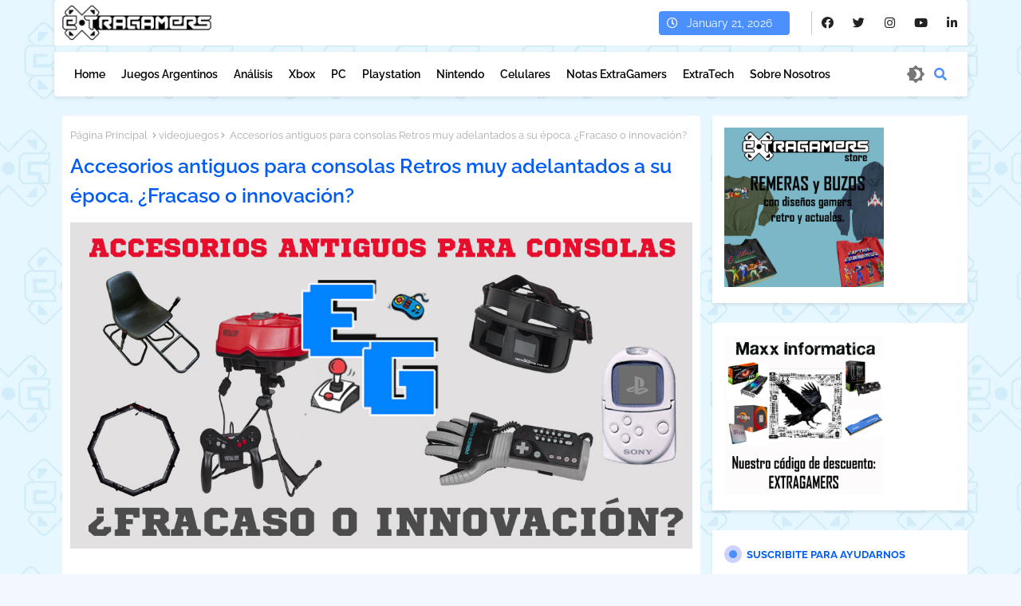

--- FILE ---
content_type: text/html; charset=UTF-8
request_url: https://www.extragamers.com.ar/2020/08/el-free-to-play-brawlhalla-ya-esta-disponible-en-celulares.html
body_size: 72664
content:
<!DOCTYPE html>
<html class='ltr' dir='ltr' lang='es_419' xmlns='http://www.w3.org/1999/xhtml' xmlns:b='http://www.google.com/2005/gml/b' xmlns:data='http://www.google.com/2005/gml/data' xmlns:expr='http://www.google.com/2005/gml/expr'>
<head>
<!-- Google tag (gtag.js) -->
<script async='async' src='https://www.googletagmanager.com/gtag/js?id=G-02BQYHBC0M'></script>
<script>

  window.dataLayer = window.dataLayer || [];

  function gtag(){dataLayer.push(arguments);}

  gtag('js', new Date());

  gtag('config', 'G-02BQYHBC0M');

</script>
<!--- Templateiki Templates All Packed SEO /-->
<meta content='width=device-width, initial-scale=1, minimum-scale=1, maximum-scale=1' name='viewport'/>
<title>EL FREE-TO-PLAY BRAWLHALLA YA ESTÁ DISPONIBLE EN CELULARES.</title>
<meta content='text/html; charset=UTF-8' http-equiv='Content-Type'/>
<meta content='blogger' name='generator'/>
<link href='https://www.extragamers.com.ar/favicon.ico' rel='icon' type='image/x-icon'/>
<link href='https://www.extragamers.com.ar/favicon.ico' rel='icon' sizes='32x32'/>
<link href='https://www.extragamers.com.ar/favicon.ico' rel='icon' sizes='100x100'/>
<link href='https://www.extragamers.com.ar/favicon.ico' rel='apple-touch-icon'/>
<meta content='https://www.extragamers.com.ar/favicon.ico' name='msapplication-TileImage'/>
<link href='https://www.extragamers.com.ar/2020/08/el-free-to-play-brawlhalla-ya-esta-disponible-en-celulares.html' hreflang='x-default' rel='alternate'/>
<meta content='#4285f4' name='theme-color'/>
<meta content='#4285f4' name='msapplication-navbutton-color'/>
<link href='https://www.extragamers.com.ar/2020/08/el-free-to-play-brawlhalla-ya-esta-disponible-en-celulares.html' rel='canonical'/>
<link rel="alternate" type="application/atom+xml" title="ExtraGamers: Videojuegos Argentinos, Cultura Gamer y Comunidad Indie. Periodismo de videojuegos - Atom" href="https://www.extragamers.com.ar/feeds/posts/default" />
<link rel="alternate" type="application/rss+xml" title="ExtraGamers: Videojuegos Argentinos, Cultura Gamer y Comunidad Indie. Periodismo de videojuegos - RSS" href="https://www.extragamers.com.ar/feeds/posts/default?alt=rss" />
<link rel="service.post" type="application/atom+xml" title="ExtraGamers: Videojuegos Argentinos, Cultura Gamer y Comunidad Indie. Periodismo de videojuegos - Atom" href="https://www.blogger.com/feeds/8021205185222379523/posts/default" />

<link rel="alternate" type="application/atom+xml" title="ExtraGamers: Videojuegos Argentinos, Cultura Gamer y Comunidad Indie. Periodismo de videojuegos - Atom" href="https://www.extragamers.com.ar/feeds/8468634446586745853/comments/default" />
<meta content='Ubisoft anuncia que Brawlhalla, el épico juego de peleas de plataforma free-to-play, se estrena para celulares con iOS o Android.' name='description'/>
<!-- Metadata for Open Graph protocol available here http://ogp.me/. -->
<meta content='index, follow, max-snippet:-1, max-image-preview:large, max-video-preview:-1' name='robots'/>
<meta content='article' property='og:type'/>
<meta content='EL FREE-TO-PLAY BRAWLHALLA YA ESTÁ DISPONIBLE EN CELULARES.' property='og:title'/>
<meta content='https://www.extragamers.com.ar/2020/08/el-free-to-play-brawlhalla-ya-esta-disponible-en-celulares.html' property='og:url'/>
<meta content='Ubisoft anuncia que Brawlhalla, el épico juego de peleas de plataforma free-to-play, se estrena para celulares con iOS o Android.' property='og:description'/>
<meta content='ExtraGamers: Videojuegos Argentinos, Cultura Gamer y Comunidad Indie. Periodismo de videojuegos' property='og:site_name'/>
<meta content='https://blogger.googleusercontent.com/img/b/R29vZ2xl/AVvXsEhkqpRQmfvajl6vN041CAMMtSw8zWqb7vFlCXHRT13ZpTJGEoR2PyU7Bg9lSj9W2XLShP0DEF0ruQ8PObhOYrhtLlogC4iok93GNcDjngl-Gry9SCALo1WW6_3USVcNj4UxrnK7Ju4sNDo_/d/mobile-raw-3.jpg' property='og:image'/>
<meta content='https://blogger.googleusercontent.com/img/b/R29vZ2xl/AVvXsEhkqpRQmfvajl6vN041CAMMtSw8zWqb7vFlCXHRT13ZpTJGEoR2PyU7Bg9lSj9W2XLShP0DEF0ruQ8PObhOYrhtLlogC4iok93GNcDjngl-Gry9SCALo1WW6_3USVcNj4UxrnK7Ju4sNDo_/d/mobile-raw-3.jpg' name='twitter:image'/>
<meta content='EL FREE-TO-PLAY BRAWLHALLA YA ESTÁ DISPONIBLE EN CELULARES.' property='og:title'/>
<meta content='EL FREE-TO-PLAY BRAWLHALLA YA ESTÁ DISPONIBLE EN CELULARES.' name='keywords'/>
<link href='https://www.extragamers.com.ar/2020/08/el-free-to-play-brawlhalla-ya-esta-disponible-en-celulares.html' hreflang='en' rel='alternate'/>
<meta content='summary_large_image' name='twitter:card'/>
<meta content='EL FREE-TO-PLAY BRAWLHALLA YA ESTÁ DISPONIBLE EN CELULARES.' name='twitter:title'/>
<meta content='https://www.extragamers.com.ar/2020/08/el-free-to-play-brawlhalla-ya-esta-disponible-en-celulares.html' name='twitter:domain'/>
<meta content='Ubisoft anuncia que Brawlhalla, el épico juego de peleas de plataforma free-to-play, se estrena para celulares con iOS o Android.' name='twitter:description'/>
<meta content='Ubisoft anuncia que Brawlhalla, el épico juego de peleas de plataforma free-to-play, se estrena para celulares con iOS o Android.' name='twitter:creator'/>
<meta content='en_US' property='og:locale'/>
<meta content='en_GB' property='og:locale:alternate'/>
<meta content='id_ID' property='og:locale:alternate'/>
<link href='//1.bp.blogspot.com' rel='dns-prefetch'/>
<link href='//28.2bp.blogspot.com' rel='dns-prefetch'/>
<link href='//3.bp.blogspot.com' rel='dns-prefetch'/>
<link href='//4.bp.blogspot.com' rel='dns-prefetch'/>
<link href='//2.bp.blogspot.com' rel='dns-prefetch'/>
<link href='//www.blogger.com' rel='dns-prefetch'/>
<link href='//maxcdn.bootstrapcdn.com' rel='dns-prefetch'/>
<link href='//fonts.googleapis.com' rel='dns-prefetch'/>
<link href='//use.fontawesome.com' rel='dns-prefetch'/>
<link href='//ajax.googleapis.com' rel='dns-prefetch'/>
<link href='//resources.blogblog.com' rel='dns-prefetch'/>
<link href='//feeds.feedburner.com' rel='dns-prefetch'/>
<link href='//cdnjs.cloudflare.com' rel='dns-prefetch'/>
<link href='//www.google-analytics.com' rel='dns-prefetch'/>
<link href='//themes.googleusercontent.com ' rel='dns-prefetch'/>
<link href='//pagead2.googlesyndication.com' rel='dns-prefetch'/>
<link href='//googleads.g.doubleclick.net' rel='dns-prefetch'/>
<link href='//www.gstatic.com' rel='preconnect'/>
<link href='//www.googletagservices.com' rel='dns-prefetch'/>
<link href='//static.xx.fbcdn.net' rel='dns-prefetch'/>
<link href='//tpc.googlesyndication.com' rel='dns-prefetch'/>
<link href='//apis.google.com' rel='dns-prefetch'/>
<link href='//www.facebook.com' rel='dns-prefetch'/>
<link href='//connect.facebook.net' rel='dns-prefetch'/>
<link href='//twitter.com' rel='dns-prefetch'/>
<link href='//www.youtube.com' rel='dns-prefetch'/>
<link href='//www.pinterest.com' rel='dns-prefetch'/>
<link href='//www.linkedin.com' rel='dns-prefetch'/>
<!-- Font Awesome Free 5.15.2 -->
<link href='//cdnjs.cloudflare.com/ajax/libs/font-awesome/5.15.2/css/fontawesome.min.css' rel='stylesheet'/>
<!-- Template Style CSS -->
<style id='page-skin-1' type='text/css'><!--
/*
-----------------------------------------------
Blogger Template Style
Name:        FlexSpot Default - Blogger Free Template
Version:     V.2.5.0
Author:      Templateiki Templates
Author Url:  https://www.templateiki.com/
Last Update: 08/Mar/2022
This Theme is Created by Templateiki.com This work is licensed under a Creative Commons Attribution-NoDerivatives 4.0 International License http://creativecommons.org/licenses/by-nd/4.0/ No One Has Been Permission to Sell Or Distribute this template without Our Permission.
----------------------------------------------- */
/*-- Google Raleway Font Family --*/
@font-face{font-family:'Raleway';font-style:italic;font-weight:600;font-display:swap;src:url(https://fonts.gstatic.com/s/raleway/v26/1Pt_g8zYS_SKggPNyCgSQamb1W0lwk4S4bbLDr4fIA9c.woff2) format('woff2');unicode-range:U+0460-052F,U+1C80-1C88,U+20B4,U+2DE0-2DFF,U+A640-A69F,U+FE2E-FE2F;}
@font-face{font-family:'Raleway';font-style:italic;font-weight:600;font-display:swap;src:url(https://fonts.gstatic.com/s/raleway/v26/1Pt_g8zYS_SKggPNyCgSQamb1W0lwk4S4bbLDrcfIA9c.woff2) format('woff2');unicode-range:U+0400-045F,U+0490-0491,U+04B0-04B1,U+2116;}
@font-face{font-family:'Raleway';font-style:italic;font-weight:600;font-display:swap;src:url(https://fonts.gstatic.com/s/raleway/v26/1Pt_g8zYS_SKggPNyCgSQamb1W0lwk4S4bbLDrwfIA9c.woff2) format('woff2');unicode-range:U+0102-0103,U+0110-0111,U+0128-0129,U+0168-0169,U+01A0-01A1,U+01AF-01B0,U+1EA0-1EF9,U+20AB;}
@font-face{font-family:'Raleway';font-style:italic;font-weight:600;font-display:swap;src:url(https://fonts.gstatic.com/s/raleway/v26/1Pt_g8zYS_SKggPNyCgSQamb1W0lwk4S4bbLDr0fIA9c.woff2) format('woff2');unicode-range:U+0100-024F,U+0259,U+1E00-1EFF,U+2020,U+20A0-20AB,U+20AD-20CF,U+2113,U+2C60-2C7F,U+A720-A7FF;}
@font-face{font-family:'Raleway';font-style:italic;font-weight:600;font-display:swap;src:url(https://fonts.gstatic.com/s/raleway/v26/1Pt_g8zYS_SKggPNyCgSQamb1W0lwk4S4bbLDrMfIA.woff2) format('woff2');unicode-range:U+0000-00FF,U+0131,U+0152-0153,U+02BB-02BC,U+02C6,U+02DA,U+02DC,U+2000-206F,U+2074,U+20AC,U+2122,U+2191,U+2193,U+2212,U+2215,U+FEFF,U+FFFD;}
@font-face{font-family:'Raleway';font-style:normal;font-weight:400;font-display:swap;src:url(https://fonts.gstatic.com/s/raleway/v26/1Ptug8zYS_SKggPNyCAIT5lu.woff2) format('woff2');unicode-range:U+0460-052F,U+1C80-1C88,U+20B4,U+2DE0-2DFF,U+A640-A69F,U+FE2E-FE2F;}
@font-face{font-family:'Raleway';font-style:normal;font-weight:400;font-display:swap;src:url(https://fonts.gstatic.com/s/raleway/v26/1Ptug8zYS_SKggPNyCkIT5lu.woff2) format('woff2');unicode-range:U+0400-045F,U+0490-0491,U+04B0-04B1,U+2116;}
@font-face{font-family:'Raleway';font-style:normal;font-weight:400;font-display:swap;src:url(https://fonts.gstatic.com/s/raleway/v26/1Ptug8zYS_SKggPNyCIIT5lu.woff2) format('woff2');unicode-range:U+0102-0103,U+0110-0111,U+0128-0129,U+0168-0169,U+01A0-01A1,U+01AF-01B0,U+1EA0-1EF9,U+20AB;}
@font-face{font-family:'Raleway';font-style:normal;font-weight:400;font-display:swap;src:url(https://fonts.gstatic.com/s/raleway/v26/1Ptug8zYS_SKggPNyCMIT5lu.woff2) format('woff2');unicode-range:U+0100-024F,U+0259,U+1E00-1EFF,U+2020,U+20A0-20AB,U+20AD-20CF,U+2113,U+2C60-2C7F,U+A720-A7FF;}
@font-face{font-family:'Raleway';font-style:normal;font-weight:400;font-display:swap;src:url(https://fonts.gstatic.com/s/raleway/v26/1Ptug8zYS_SKggPNyC0ITw.woff2) format('woff2');unicode-range:U+0000-00FF,U+0131,U+0152-0153,U+02BB-02BC,U+02C6,U+02DA,U+02DC,U+2000-206F,U+2074,U+20AC,U+2122,U+2191,U+2193,U+2212,U+2215,U+FEFF,U+FFFD;}
@font-face{font-family:'Raleway';font-style:normal;font-weight:500;font-display:swap;src:url(https://fonts.gstatic.com/s/raleway/v26/1Ptug8zYS_SKggPNyCAIT5lu.woff2) format('woff2');unicode-range:U+0460-052F,U+1C80-1C88,U+20B4,U+2DE0-2DFF,U+A640-A69F,U+FE2E-FE2F;}
@font-face{font-family:'Raleway';font-style:normal;font-weight:500;font-display:swap;src:url(https://fonts.gstatic.com/s/raleway/v26/1Ptug8zYS_SKggPNyCkIT5lu.woff2) format('woff2');unicode-range:U+0400-045F,U+0490-0491,U+04B0-04B1,U+2116;}
@font-face{font-family:'Raleway';font-style:normal;font-weight:500;font-display:swap;src:url(https://fonts.gstatic.com/s/raleway/v26/1Ptug8zYS_SKggPNyCIIT5lu.woff2) format('woff2');unicode-range:U+0102-0103,U+0110-0111,U+0128-0129,U+0168-0169,U+01A0-01A1,U+01AF-01B0,U+1EA0-1EF9,U+20AB;}
@font-face{font-family:'Raleway';font-style:normal;font-weight:500;font-display:swap;src:url(https://fonts.gstatic.com/s/raleway/v26/1Ptug8zYS_SKggPNyCMIT5lu.woff2) format('woff2');unicode-range:U+0100-024F,U+0259,U+1E00-1EFF,U+2020,U+20A0-20AB,U+20AD-20CF,U+2113,U+2C60-2C7F,U+A720-A7FF;}
@font-face{font-family:'Raleway';font-style:normal;font-weight:500;font-display:swap;src:url(https://fonts.gstatic.com/s/raleway/v26/1Ptug8zYS_SKggPNyC0ITw.woff2) format('woff2');unicode-range:U+0000-00FF,U+0131,U+0152-0153,U+02BB-02BC,U+02C6,U+02DA,U+02DC,U+2000-206F,U+2074,U+20AC,U+2122,U+2191,U+2193,U+2212,U+2215,U+FEFF,U+FFFD;}
@font-face{font-family:'Raleway';font-style:normal;font-weight:600;font-display:swap;src:url(https://fonts.gstatic.com/s/raleway/v26/1Ptug8zYS_SKggPNyCAIT5lu.woff2) format('woff2');unicode-range:U+0460-052F,U+1C80-1C88,U+20B4,U+2DE0-2DFF,U+A640-A69F,U+FE2E-FE2F;}
@font-face{font-family:'Raleway';font-style:normal;font-weight:600;font-display:swap;src:url(https://fonts.gstatic.com/s/raleway/v26/1Ptug8zYS_SKggPNyCkIT5lu.woff2) format('woff2');unicode-range:U+0400-045F,U+0490-0491,U+04B0-04B1,U+2116;}
@font-face{font-family:'Raleway';font-style:normal;font-weight:600;font-display:swap;src:url(https://fonts.gstatic.com/s/raleway/v26/1Ptug8zYS_SKggPNyCIIT5lu.woff2) format('woff2');unicode-range:U+0102-0103,U+0110-0111,U+0128-0129,U+0168-0169,U+01A0-01A1,U+01AF-01B0,U+1EA0-1EF9,U+20AB;}
@font-face{font-family:'Raleway';font-style:normal;font-weight:600;font-display:swap;src:url(https://fonts.gstatic.com/s/raleway/v26/1Ptug8zYS_SKggPNyCMIT5lu.woff2) format('woff2');unicode-range:U+0100-024F,U+0259,U+1E00-1EFF,U+2020,U+20A0-20AB,U+20AD-20CF,U+2113,U+2C60-2C7F,U+A720-A7FF;}
@font-face{font-family:'Raleway';font-style:normal;font-weight:600;font-display:swap;src:url(https://fonts.gstatic.com/s/raleway/v26/1Ptug8zYS_SKggPNyC0ITw.woff2) format('woff2');unicode-range:U+0000-00FF,U+0131,U+0152-0153,U+02BB-02BC,U+02C6,U+02DA,U+02DC,U+2000-206F,U+2074,U+20AC,U+2122,U+2191,U+2193,U+2212,U+2215,U+FEFF,U+FFFD;}
@font-face{font-family:'Raleway';font-style:normal;font-weight:700;font-display:swap;src:url(https://fonts.gstatic.com/s/raleway/v26/1Ptug8zYS_SKggPNyCAIT5lu.woff2) format('woff2');unicode-range:U+0460-052F,U+1C80-1C88,U+20B4,U+2DE0-2DFF,U+A640-A69F,U+FE2E-FE2F;}
@font-face{font-family:'Raleway';font-style:normal;font-weight:700;font-display:swap;src:url(https://fonts.gstatic.com/s/raleway/v26/1Ptug8zYS_SKggPNyCkIT5lu.woff2) format('woff2');unicode-range:U+0400-045F,U+0490-0491,U+04B0-04B1,U+2116;}
@font-face{font-family:'Raleway';font-style:normal;font-weight:700;font-display:swap;src:url(https://fonts.gstatic.com/s/raleway/v26/1Ptug8zYS_SKggPNyCIIT5lu.woff2) format('woff2');unicode-range:U+0102-0103,U+0110-0111,U+0128-0129,U+0168-0169,U+01A0-01A1,U+01AF-01B0,U+1EA0-1EF9,U+20AB;}
@font-face{font-family:'Raleway';font-style:normal;font-weight:700;font-display:swap;src:url(https://fonts.gstatic.com/s/raleway/v26/1Ptug8zYS_SKggPNyCMIT5lu.woff2) format('woff2');unicode-range:U+0100-024F,U+0259,U+1E00-1EFF,U+2020,U+20A0-20AB,U+20AD-20CF,U+2113,U+2C60-2C7F,U+A720-A7FF;}
@font-face{font-family:'Raleway';font-style:normal;font-weight:700;font-display:swap;src:url(https://fonts.gstatic.com/s/raleway/v26/1Ptug8zYS_SKggPNyC0ITw.woff2) format('woff2');unicode-range:U+0000-00FF,U+0131,U+0152-0153,U+02BB-02BC,U+02C6,U+02DA,U+02DC,U+2000-206F,U+2074,U+20AC,U+2122,U+2191,U+2193,U+2212,U+2215,U+FEFF,U+FFFD;}
/*-- Font Awesome Free 5.15.1 --*/
@font-face{font-family:"Font Awesome 5 Brands";font-display:swap;font-style:normal;font-weight:400;font-display:block;src:url(https://cdnjs.cloudflare.com/ajax/libs/font-awesome/5.15.1/webfonts/fa-brands-400.eot);src:url(https://cdnjs.cloudflare.com/ajax/libs/font-awesome/5.15.1/webfonts/fa-brands-400.eot?#iefix) format("embedded-opentype"),url(https://cdnjs.cloudflare.com/ajax/libs/font-awesome/5.15.1/webfonts/fa-brands-400.woff2) format("woff2"),url(https://cdnjs.cloudflare.com/ajax/libs/font-awesome/5.15.1/webfonts/fa-brands-400.woff) format("woff"),url(https://cdnjs.cloudflare.com/ajax/libs/font-awesome/5.15.1/webfonts/fa-brands-400.ttf) format("truetype"),url(https://cdnjs.cloudflare.com/ajax/libs/font-awesome/5.15.1/webfonts/fa-brands-400.svg#fontawesome) format("svg")}.fab{font-family:"Font Awesome 5 Brands";font-weight:400}
@font-face{font-family:"Font Awesome 5 Free";font-display:swap;font-style:normal;font-weight:400;font-display:block;src:url(https://cdnjs.cloudflare.com/ajax/libs/font-awesome/5.15.1/webfonts/fa-regular-400.eot);src:url(https://cdnjs.cloudflare.com/ajax/libs/font-awesome/5.15.1/webfonts/fa-regular-400.eot?#iefix) format("embedded-opentype"),url(https://cdnjs.cloudflare.com/ajax/libs/font-awesome/5.15.1/webfonts/fa-regular-400.woff2) format("woff2"),url(https://cdnjs.cloudflare.com/ajax/libs/font-awesome/5.15.1/webfonts/fa-regular-400.woff) format("woff"),url(https://cdnjs.cloudflare.com/ajax/libs/font-awesome/5.15.1/webfonts/fa-regular-400.ttf) format("truetype"),url(https://cdnjs.cloudflare.com/ajax/libs/font-awesome/5.15.1/webfonts/fa-regular-400.svg#fontawesome) format("svg")}.far{font-family:"Font Awesome 5 Free";font-weight:400}
@font-face{font-family:"Font Awesome 5 Free";font-display:swap;font-style:normal;font-weight:900;font-display:block;src:url(https://cdnjs.cloudflare.com/ajax/libs/font-awesome/5.15.1/webfonts/fa-solid-900.eot);src:url(https://cdnjs.cloudflare.com/ajax/libs/font-awesome/5.15.1/webfonts/fa-solid-900.eot?#iefix) format("embedded-opentype"),url(https://cdnjs.cloudflare.com/ajax/libs/font-awesome/5.15.1/webfonts/fa-solid-900.woff2) format("woff2"),url(https://cdnjs.cloudflare.com/ajax/libs/font-awesome/5.15.1/webfonts/fa-solid-900.woff) format("woff"),url(https://cdnjs.cloudflare.com/ajax/libs/font-awesome/5.15.1/webfonts/fa-solid-900.ttf) format("truetype"),url(https://cdnjs.cloudflare.com/ajax/libs/font-awesome/5.15.1/webfonts/fa-solid-900.svg#fontawesome) format("svg")}.fa,.far,.fas{font-family:"Font Awesome 5 Free"}.fa,.fas{font-weight:900}
/*-- Reset CSS Start Here --*/
html.rtl {
--body-font: 'Cairo',Arial,sans-serif;
--meta-font: 'Cairo',Arial,sans-serif;
--title-font: 'Cairo',Arial,sans-serif;
--text-font: 'Cairo',Arial,sans-serif;
}
:root{
--body-font:'Raleway', Arial, sans-serif;
--title-font:'Raleway', Arial, sans-serif;
--meta-font:'Raleway', Arial, sans-serif;
--text-font:'Raleway', Arial, sans-serif;
--text-font-color:#000000;
--runs-solid-color:#c1bbbb;
--black-color:#404040;
--hero-color:#aaaaaa;
--main-menu-bg:#ffffff;
--snippet-color:#aba4a4;
--solid-border:#ddd;
--top-bar:#ffffff;
--featured-posts-title:#222222;
--button-bg-color:#4c8fff;
--button-text-color:#ffffff;
--lables-buttons-color:#4c8fff;
--lables-text-color:#ffffff;
--email-bg-color:#4c8fff;
--email-text-color:#ffffff;
--cloud-bg-color:#4c8fff;
--cloud-border-color:#4c8fff;
--list-text-color:#222222;
--theme-text-color:#005cf4;
--featured-gadgets-title:#e7e7e7;
--placeholder-text-color:#3e3e3e;
--main-menu-text-color:#000000;
--sub-menu-text-color:#000000;
--footer-title-color:#e7e7e7;
--footer-copyright-bg:#000000;
--body-color-main:#f3f8ff url(https://blogger.googleusercontent.com/img/a/AVvXsEgiUQelvpzYYNeZLDCon8_VN1Uxpr8EDUVAMaz16-9bldxme-cFk79Kf09axIirMh6cPLdD2g66epRuLnUvP3n4xM0GL-SNmmBIEVbRjVsk6tX1uzmJy7WBjlmx--kzadFsWSm99L-2Pd06SJ0C331AhSdFgQhNHVr4VNdrC-g9WzEi14ioYCSqUMSObsAV=s1600) repeat scroll top left;
--all-link-color:#000000;
--black-text:#343434;
--main-text-color:#000000;
--mobile-menu-bg:#ffffff;
--top-menu-text:#222222;
--white-bg:#ffffff;
--block-bg:#ffffff;
--featured-posts-title-featured:#ffffff;
--white-label-color:#ffffff;
--bg-cards:#ffffff;
--bg-cards-video:#121212;
--bg-cards-shadow:0px 3px 3px 0 rgb(0 0 0 / 0.08);
--bt-breaking:rgba(0 0 0 / 0.08);
--bt-breaking-text:#626262;
--shadow-top:0 0 20px rgba(0,0,0,.15);
--shadow-top-fixed:5px 5px 8px 0px rgba(224 223 223 / 0.48);
--ads-bg:rgb(143 183 255 / 0.20);
--ads-text:#898989;
--buttons-category-text:#1d1d1d;
--snip-text-color:#eeeeee;
--search-bt-text:#626262;
--comments-dec:#333;
--sticky-bg:#f1f1f1;
--input-form:transparent;
--bt-home:#f2f7fb;
--cm-count:#555555;
--shadow-light:0px 2px 5px 1px rgb(0 0 0 / 0.10);
--xXoiil-nav-text:#4e4e4e;
--sticky-lists:#f7fcff;
--post-snip-data:#707070;
--post-snip-open:#383838;
--ico-relative:#e60000;
--ico-relative-hover:rgb(0 0 0 / 0.51);
--front-bg-lists:#fff;
--share-author-links:#585858;
--box-posts-share:#f1f1f1;
--title-share:#1c1c1c;
--title-share-fa:#5c5c5c;
--footer-text-color:#d6d6d6;
--footer-about-text:#848484;
--footer-bg-color:#000000;
--footer-gadgets-title:#e7e7e7;
--main-logo-text-color:#000000;
--submenu-bg-color:#ffffff;
--comment-content:#f6f6f6;
--comment-text:#5e5e5e;
--label-text-color:#2c2c2c;
--pager-text-color:#6a6a6a;
--back-top:rgb(90 90 90 / 0.18);
--box-shadows:rgb(102 102 102 / 0.13);
}
a,abbr,acronym,address,applet,b,big,blockquote,body,caption,center,cite,code,dd,del,dfn,div,dl,dt,em,fieldset,font,form,h1,h2,h3,h4,h5,h6,html,i,iframe,img,ins,kbd,label,legend,li,object,p,pre,q,s,samp,small,span,strike,strong,sub,sup,table,tbody,td,tfoot,th,thead,tr,tt,u,ul,var{padding:0;border:0;outline:0;vertical-align:baseline;background:0;margin:0;text-decoration:none;}
form,textarea,input,button{font-family:var(--body-font);-webkit-appearance:none;-moz-appearance:none;appearance:none;border-radius:0;box-sizing:border-box}
.CSS_LIGHTBOX{z-index:999999!important}.CSS_LIGHTBOX_ATTRIBUTION_INDEX_CONTAINER .CSS_HCONT_CHILDREN_HOLDER > .CSS_LAYOUT_COMPONENT.CSS_HCONT_CHILD:first-child > .CSS_LAYOUT_COMPONENT{opacity:0}
input,textarea{outline:none}
/*! normalize.css v3.0.1 | MIT License | git.io/normalize */
dl,ul{list-style-position:inside;font-weight:400;list-style:none}
button{cursor: pointer;outline: none;}
ul li{list-style:none}
caption,th{text-align:center}
html,body{text-size-adjust:none;-webkit-text-size-adjust:none;-moz-text-size-adjust:none;-ms-text-size-adjust:none}
.separator a{clear:none!important;float:none!important;margin-left:0!important;margin-right:0!important}
#Navbar1,#navbar-iframe,.widget-item-control,a.quickedit,.home-link,.feed-links{display:none!important}
.center{display:table;margin:0 auto;position:relative}
.widget > h2,.widget > h3{display:none}
.widget iframe,.widget img{max-width:100%}
.container{position:relative;max-width: 100%;width: 1145px;}
.center{display:table;margin:0 auto;position:relative}
img{border:0;position:relative}
a,a:visited{text-decoration:none}
.clearfix{clear:both}
.section,.widget,.widget ul{margin:0;padding:0}
a{color:var(--all-link-color)}
a img{border:0}
abbr{text-decoration:none}
.widget>h2,.widget>h3{display:none}
*:before,*:after{-webkit-box-sizing:border-box;-moz-box-sizing:border-box;box-sizing:border-box;}
/*-- CSS Variables --*/
.no-items.section{display:none}
h1,h2,h3,h4,h5,h6{font-family:var(--title-font);font-weight:600}
body{position:relative;background:var(--body-color-main);font-family:var(--body-font);font-size:14px;font-weight:400;color:var(--black-text);word-wrap:break-word;margin:0;padding:0;font-style:normal;line-height:1.4em}
#outer-wrapper{position:relative;overflow:hidden;width:100%;max-width:100%;margin:0 auto}
.outer-container{display: flex;justify-content: space-between;}
h1{font-size:26px;line-height:28px}
h3{font-size:22px;line-height:21px}
h4{font-size:20px;line-height:18px}
h5{font-size:16px;line-height:16px}
h6{font-size:13px;line-height:13px;margin-bottom:0;margin-top:0}
@media only screen and (min-width:1025px){h1{font-size:42px;line-height:46px}
h2{font-size:36px;line-height:40px}
h3{font-size:28px;line-height:35px}
h4{font-size:21px;line-height:26px}
}
.post-body h1{font-size:28px}
.post-body h2{font-size:24px}
.post-body h3{font-size:21px}
.post-body h4{font-size:18px}
.post-body h5{font-size:16px}
.post-body h6{font-size:13px}
.dark .post-body p{background:transparent!important;color:#fff!important}
#center-container{position:relative;float:left;width:100%;overflow:hidden;padding:20px 0 0;margin:0}
#feed-view{position:relative;float:left;width:calc(100% - (320px + 5px));box-sizing:border-box;padding:0}
#sidebar-container{position:relative;float:right;width:320px;box-sizing:border-box;padding:0}
.post-filter-image{position:relative;display:block;transition:transform .3s ease}
.snip-thumbnail{position:relative;width:100%;height:100%;display:block;object-fit:cover;z-index:1;opacity:0;transition:opacity .30s ease,transform .30s ease}
.snip-thumbnail.lazy-img{opacity:1}
.row,.row-1{position:relative;}
.post-filter-link:hover .snip-thumbnail{filter: brightness(0.9);}
.background-layer:before{content:'';position:absolute;left:0;right:0;bottom:0;height:66%;background-image:linear-gradient(to bottom,transparent,rgb(4 12 62));-webkit-backface-visibility:hidden;backface-visibility:hidden;z-index:2;opacity:1;margin:0;transition:opacity .25s ease}
.colorful-ico a:before,.social a:before{display:inline-block;font-family:'Font Awesome 5 Brands';font-style:normal;font-weight:400}
.colorful-ico .blogger a:before,.social .blogger:before{content:"\f37d"}
.colorful-ico .behance a:before,.social .behance:before{content:"\f1b4"}
.colorful-ico .digg a:before,.social .digg:before{content:"\f1a6"}
.colorful-ico .instagram a:before,.social .instagram:before{content:"\f16d"}
.colorful-ico .pinterest a:before,.social .pinterest:before{content:"\f0d2"}
.colorful-ico .rss a:before,.social .rss:before{content:'\f09e';font-family:'Font Awesome 5 Free';font-weight:900}
.colorful-ico .google a:before,.social .google:before{content:"\f1a0"}
.colorful-ico .paypal a:before,.social .paypal:before{content:"\f1ed"}
.colorful-ico .microsoft a:before,.social .microsoft:before{content:"\f3ca"}
.colorful-ico .messenger a:before,.social .messenger:before{content:"\f39f"}
.colorful-ico .facebook a:before,.social .facebook:before{content:"\f09a"}
.colorful-ico .facebook-f a:before,.social .facebook-f:before{content:"\f09a"}
.colorful-ico .twitter a:before,.social .twitter:before{content:"\f099"}
.colorful-ico .youtube a:before,.social .youtube:before{content:"\f167"}
.colorful-ico .stack-overflow a:before,.social .stack-overflow:before{content:"\f16c"}
.colorful-ico .github a:before,.social .github:before{content:"\f09b"}
.colorful-ico .linkedin a:before,.social .linkedin:before{content:"\f0e1"}
.colorful-ico .skype a:before,.social .skype:before{content:"\f17e"}
.colorful-ico .stumbleupon a:before,.social .stumbleupon:before{content:"\f1a4"}
.colorful-ico .tumblr a:before,.social .tumblr:before{content:"\f173"}
.colorful-ico .vk a:before,.social .vk:before{content:"\f189"}
.colorful-ico .reddit a:before,.social .reddit:before{content:"\f1a1"}
.colorful-ico .whatsapp a:before,.social .whatsapp:before{content:"\f232"}
.colorful-ico .telegram a:before,.social .telegram:before{content:"\f2c6"}
.colorful-ico .dribbble a:before,.social .dribbble:before{content:"\f17d"}
.colorful-ico .soundcloud a:before,.social .soundcloud:before{content:"\f1be"}
.colorful-ico .twitch a:before,.social .twitch:before{content:"\f1e8"}
.colorful-ico .delicious a:before,.social .delicious:before{content:"\f1a5"}
.colorful-ico .codepen a:before,.social .codepen:before{content:"\f1cb"}
.colorful-ico .snapchat a:before,.social .snapchat:before{content:"\f2ac"}
.colorful-ico .email a:before,.social .email:before{content:'\f0e0';font-family:'Font Awesome 5 Free'}
.colorful-ico .external-link a:before,.social .external-link:before{content:'\f35d';font-family:'Font Awesome 5 Free';font-weight:900}
.colorful a:hover {opacity: 0.8;}
.colorful a.blogger{color:#ff5722}
.colorful a.facebook,.colorful a.facebook-f{color:#3b5999}
.colorful a.twitter{color:#00acee}
.colorful a.youtube{color:#f50000}
.colorful a.messenger{color:#0084ff}
.colorful a.snapchat{color:#ffe700}
.colorful a.telegram{color:#179cde}
.colorful a.instagram{color:#dd277b}
.colorful a.pinterest,.colorful a.pinterest-p{color:#ca2127}
.colorful a.google{color:#0165b4}
.colorful a.apple{color:#000000}
.colorful a.microsoft{color:#0165b4}
.colorful a.dribbble{color:#ea4c89}
.colorful a.linkedin{color:#0077b5}
.colorful a.stumbleupon{color:#eb4823}
.colorful a.vk{color:#4a76a8}
.colorful a.stack-overflow{color:#f48024}
.colorful a.github{color:#24292e}
.colorful a.soundcloud{background:linear-gradient(#ff7400,#ff3400)}
.colorful a.behance{color:#191919}
.colorful a.digg{color:#1b1a19}
.colorful a.delicious{color:#0076e8}
.colorful a.codepen{color:#000}
.colorful a.flipboard{color:#f52828}
.colorful a.reddit{color:#ff4500}
.colorful a.tumblr{color:#365069}
.colorful a.twitch{color:#6441a5}
.colorful a.rss{color:#ffc200}
.colorful a.skype{color:#00aff0}
.colorful a.whatsapp{color:#3fbb50}
.colorful a.discord{color:#7289da}
.colorful a.share{color:var(--hero-color)}
.colorful a.email{color:#888}
.colorful a.external-link{color:#3500e5}
.social-front-hover a.facebook,.social-front-hover a.facebook-f{background:#3b5999}
.social-front-hover a.twitter{background:#00acee}
.social-front-hover a.whatsapp{background:#3fbb50}
.xXoiil-myMenu-logo{display:none}
#top-bar .container{background:var(--top-bar);padding:6px 0px;margin-bottom:8px;border-radius: 4px 4px 0 0;box-shadow: 0 -2px 5px 1px rgb(0 0 0 / 0.07);}
#top-menu .selectnav,.LSpeed-filter-logo{display:none}
.date-format{position:relative;background:var(--button-bg-color);color:var(--button-text-color);height:30px;line-height:30px;width:150px;text-align:center;padding:0 0 0 14px;border-radius:4px;}
.date-format:before{content:'\f017';font-family:'Font Awesome 5 Free';position:absolute;left:10px;}
.header-room{display:flex;flex-wrap:wrap;flex-direction:row;justify-content:space-between;align-items:center;align-content:center;}
.header-room .social li{display:inline-block;list-style:none;line-height:40px}
.header-room .social li a{display:block;width:25px;line-height:30px;margin: 0 7px;font-size:15px;text-align:center;color:var(--top-menu-text)}
.dark .post-body ol>li:before{color:#eee}
.xXoiil-onticker .loading-icon{line-height:38px;}
.xXoiil-onticker .widget .widget-content span.error-status{padding:0;line-height:30px;}
.xXoiil-onticker .loading-icon:after{width:20px;height:20px;}
.ticker{position:relative;float:left;width:100%;margin:0;}
.xXoiil-onticker{position:relative;margin:5px 10px 15px;overflow:hidden;background:var(--bg-cards);border-radius: 4px;box-shadow:var(--bg-cards-shadow);}
.xXoiil-onticker .widget{display:block;height:30px;padding:5px 0;margin:0}
.xXoiil-onticker .widget>.widget-title{display:block;position:relative;float:left;height:25px;line-height:25px;padding:0 10px;margin:0 10px 0 5px;border-right:1px solid rgba(0 0 0 / 0.18)}
.xXoiil-onticker .widget>.widget-title>h3{display: flex;align-items: center;font-size:14px;font-weight:700;color:var(--theme-text-color);line-height:30px;margin:0}
.xXoiil-onticker .widget>.widget-title>h3:before{content:'\f0e7';font-family:'Font Awesome 5 Free';float:left;font-size:9px;font-weight:900;margin:0 3px 0 0;text-align:center;width:16px;height:16px;border-radius:50%;background:var(--button-bg-color);color:var(--button-text-color);line-height:17px;}
.xXoiil-onticker .widget-content{position:relative;justify-content:flex-end;flex:1;align-items:center;margin:0;display:none;height:30px;overflow:hidden;}
.breaking-ticker{position:relative;display:flex;box-sizing:border-box;justify-content:space-between;flex:1;margin:0;height:30px;}
.xXoiil-onticker .open-iki,.xXoiil-onticker .widget.PopularPosts .widget-content{display:flex!important}
.breaking-ticker .tickerNews .entry-title{height:30px;font-size:13px;font-weight:600;line-height:30px;margin:0;padding:0;overflow:hidden}
.breaking-ticker .tickerNews .entry-title a{position:relative;display:block;overflow:hidden;font-size:15px;}
.rtl .xXoiil-onticker .widget>.widget-title{float: right;border-left: 1px solid rgba(0 0 0 / 0.18);border-right: unset;}
.breaking-ticker .active, .AflexNewsTested .active{opacity:1;visibility:visible;transform:translate3d(0,0,0);pointer-events:initial}
.mega-flex .section{width:50%;}
.tickerNews, .tickerPart{position:absolute;top:0;left:0;opacity:0;width: 100%;visibility:hidden;pointer-events:none;}
.tickerPart{transform:translate3d(80px,0,0);transition:all .80s cubic-bezier(0.68, -0.55, 0.27, 1.55)}
.tickerNews{;transform:translate3d(10px,0,0);transition:all .80s ease}
.buttons-fix{display:flex;flex-direction:row;align-items:center;justify-content:space-around;margin:0;height:30px}
.buttons-fix>a{display:flex;width:20px;height:20px;line-height:20px;font-size:12px;text-align:center;margin:0 2px;padding:5px;cursor:pointer;color:var(--bt-breaking-text);background:var(--bt-breaking)}
.buttons-fix>a:hover{opacity:0.8;}
.buttons-fix .prev:before{content:'\f053'}
.buttons-fix .next:before{content:'\f054'}
.buttons-fix a:before{display:block;font-family:'Font Awesome 5 Free';margin:auto;text-align:center;font-weight:900}
#xXoiil-FlexMenu>.mega-menu{position:unset!important}
.Super-FlexMenu li:hover .BiggerMenu{opacity:1;visibility:visible}
.drop-down>a:after{content:'\f078';float:right;font-family:'Font Awesome 5 Free';font-size:9px;font-weight:900;margin:-1px 0 0 5px}
.BiggerMenu{position:absolute;background-color:var(--block-bg);top:59px;opacity:0;visibility:hidden;width:100%;left:0;box-sizing:border-box;border-radius:4px;right:0;z-index:3333;color:var(--white-bg);height:auto;padding:20px;min-height:100px;box-shadow:0 10px 10px rgba(0,0,0,0.28);transition:all .3s ease;}
.Super-FlexMenu li:hover .BiggerMenu{margin-top:1px;opacity:1;visibility:visible}
.mega-box{width:calc((100% - 50px) / 5);box-sizing:border-box;float:left;overflow:hidden;position:relative}
.mega-box:last-child{margin-right:0}
.mega-box .post-filter-link{position:relative;height:100%}
.mega-boxs{display:flex;justify-content:space-between;flex-wrap:wrap}
.mega-boxs .Mega-img-ui{height:180px;display:block;overflow:hidden;border-radius: 4px;}
.mega-boxs .entry-title{font-size:14px;font-weight:600;text-align: left;line-height:1.2em;margin:0}
.flex-section{display:flex;flex-wrap: wrap;width:100%;float:left;align-items:center;justify-content:center;}
.flex-ft{display:flex;justify-content:center;padding: 0 10px;}
.tociki-pro{display:flex;width:100%;clear:both;margin:0}
.tociki-inner{position:relative;max-width:100%;font-size:14px;background-color:rgba(165 165 165 / 0.10);overflow:hidden;line-height:23px;border:1px solid #a0a0a0;border-radius:5px}
a.tociki-title{position:relative;display:flex;align-items:center;justify-content:space-between;height:38px;font-size:16px;font-weight:600;color:var(--text-font-color);padding:0 15px;margin:0}
.tociki-title-text{display:flex}
.tociki-title-text:before{content:'\f0cb';font-family:'Font Awesome 5 Free';font-size:14px;font-weight:900;margin:0 5px 0 0}
.rtl .tociki-title-text:before{margin:0 0 0 5px}
.tociki-title:after{content:'\f078';font-family:'Font Awesome 5 Free';font-size:12px;font-weight:900;margin:0 0 0 25px;color:var(--buttons-category-text);}
.rtl .tociki-title:after{margin:0 25px 0 0;}
.tociki-title.opened:after{content:'\f077'}
a.tociki-title:hover{text-decoration:none}
#tociki{display:none;padding:0 15px 10px;margin:0}
#tociki ol{padding:0 0 0 15px}
#tociki li{font-size:14px;font-weight: 500;margin:10px 0}
#tociki li a{color:var(--main-text-color)}
#tociki li a:hover{opacity:0.8;text-decoration:underline}
#top-ad-placeholder .widget > .widget-title,#bottom-ad-placeholder .widget > .widget-title{display:none}
#top-ad-placeholder,#bottom-ad-placeholder{margin:15px 0;padding:0;width:100%;overflow:hidden;}
.main-ads-pikihome{position:relative;margin:15px 5px}
.main-ads-pikihome .widget{position:relative;float:left;width:100%;line-height:0;margin:0 0 5px}
#post-placeholder{position:relative;box-sizing:border-box;width:100%;height:auto;padding:0 5px;margin:10px 0}
#post-placeholder .widget{position:relative;width:100%;line-height:0;height:auto}
.footer-container{padding:20px;background:var(--footer-copyright-bg);}
.footer-container .footer-copyright{position:relative;font-size:13px;margin:0}
.copyright-text{margin:0;color:var(--footer-text-color);}
.footer-container .footer-copyright a{color:var(--footer-text-color)}
.footer-container .footer-copyright a:hover{color:var(--footer-text-color)}
#footer-checks-menu{position:relative;display:block;margin:0}
.footer-checks-menu ul li{position:relative;float:left;margin:0}
.footer-checks-menu ul li a{float:left;font-size:14px;color:var(--footer-text-color);padding:0 5px;margin:0}
#footer-checks-menu ul li a:hover{opacity:0.8;}
.sharing-button .facebook a,.sharing-button .facebook-f a{background-color:#3b5999}
.sharing-button .twitter a,.sharing-button .twitter-square a{background-color:#00acee}
.sharing-button .reddit a{background-color:#ff4500}
.sharing-button .pinterest a,.sharing-button .pinterest-p a{background-color:#ca2127}
.sharing-button .linkedin a{background-color:#0077b5}
.sharing-button .whatsapp a{background-color:#3fbb50}
.sharing-button .email a{background-color:#888}
.xXoiil-myMenu .fa{color:#FFF! important}
#xXoiil-myMenuTested{position:relative;float:left;width:100%;height:auto;margin:0}
.xXoiil-myMenuWorks .container{margin:0 auto;}
.xXoiil-myMenuWorks-wrap,.xXoiil-myMenuWorks{position:relative;float:left;z-index:990;width:100%;height:60px;box-sizing:border-box;padding:0;}
.SuperLogo-wrap{position:relative;box-sizing:border-box;background:var(--main-menu-bg);width:100%;float:left;margin:0 30px 0 0;padding:0;border-radius:0 0 4px 4px;box-shadow:0px 2px 5px 1px rgb(0 0 0 / 0.07);}
.header-room img{display:block;width:auto;height:auto;max-height:45px;margin:0 0 0 10px;}
.show-menu-space{display:none;color:var(--main-menu-text-color);font-size:17px;padding:0 15px;}
.header-section{position:relative;display:flex;flex-wrap:wrap;justify-content:space-between;float:left;width:100%;margin:0;}
.header-left{position:static;display:flex;margin:0;align-items: center;}
.rtl .header-right{left:14px;right: unset;}
.header-right{position:absolute;top:0;right:14px;margin:0;z-index: 11;background:var(--main-menu-bg);overflow: hidden;}
.header-room h1{display:block;font-size:25px;color:var(--main-logo-text-color);height:30px;line-height:30px;overflow:hidden;padding:0;margin:0}
.header-room h1 a{color:var(--main-logo-text-color)}
.header-room #title-header{display:none;visibility:hidden}
#header-room1{display:none;}
.header-room .LinkList .widget-content{display:flex;justify-content:space-between;align-items:center;}
.header-room .date-format{margin:0 27px 0 0;}
.rtl .header-room .date-format{margin:0 0 0 27px;}
.header-room .social{border-left:1px solid rgb(133 133 133 / 0.44);}
.rtl .header-room .social{border-left:initial;border-right:1px solid rgb(133 133 133 / 0.44);}
.xXoiil-myMenuWorks.show{top:0;margin:0;}
.xXoiil-myMenuWorks.fixed-nos.show{background:var(--main-menu-bg)}
.main-menu-wrap{position:static;height:56px;margin:0}
#Super-FlexMenu .widget,#Super-FlexMenu .widget>.widget-title{display:none}
#Super-FlexMenu .show-menu{display:block}
#Super-FlexMenu{position:static;height:56px;z-index:10}
#Super-FlexMenu ul>li{position:relative;display: flex;flex-shrink: 0;}
#xXoiil-FlexMenu>li>a{position:relative;display:block;height:56px;font-size:14px;color:var(--main-menu-text-color);font-weight:600;text-transform:capitalize;line-height:56px;padding:0 10px;margin:0}
#xXoiil-FlexMenu>li>a i{margin:0 3px 0 0;font-size:16px;color:var(--button-bg-color)}
#xXoiil-FlexMenu>li>a:hover{opacity:0.8}
#Super-FlexMenu ul>li>ul{position:absolute;float:left;left:0;top:60px;width:180px;background:var(--submenu-bg-color);z-index:99999;visibility:hidden;opacity:0;-webkit-transform:translateY(-10px);transform:translateY(-10px);padding:0;box-shadow:0 2px 5px 0 rgba(0,0,0,0.15),0 2px 10px 0 rgba(0,0,0,0.17)}
#Super-FlexMenu ul>li>ul>li>ul{position:absolute;top:0;left:100%;-webkit-transform:translateX(-10px);transform:translateX(-10px);margin:0}
#Super-FlexMenu ul>li>ul>li{display:block;float:none;position:relative}
#Super-FlexMenu ul>li:not(ul>li>ul>li):nth-child(1) a:before{content:'\f015';font-family:'Font Awesome 5 Free';font-size:15px;font-weight:900;margin:0 7px 0 0;}
#Super-FlexMenu ul>li>ul>li a{position:relative;display:block;height:36px;font-size:13px;color:var(--sub-menu-text-color);line-height:36px;font-weight:600;box-sizing:border-box;padding:0 15px;margin:0;border-bottom:1px solid rgba(155,155,155,0.07)}
#Super-FlexMenu ul>li>ul>li:last-child a{border:0}
#Super-FlexMenu ul>li>ul>li:hover>a{opacity:0.8}
#Super-FlexMenu ul>li.sub-tab>a:after,#Super-FlexMenu ul>li.sub-has>a:after{content:'\f078';float:right;font-family:'Font Awesome 5 Free';font-size:9px;font-weight:900;margin:1px 0 0 5px}
#Super-FlexMenu ul>li>ul>li.sub-tab>a:after{content:'\f054';float:right;margin:0}
#Super-FlexMenu ul>li:hover>ul,#Super-FlexMenu ul>li>ul>li:hover>ul{visibility:visible;opacity:1;-webkit-backface-visibility:hidden;backface-visibility:hidden;-webkit-transform:translate(0);transform:translate(0)}
#Super-FlexMenu ul ul{transition:all .35s ease}
.loading-icon{width:100%;height:100%;display:flex ;justify-content:center;align-items:center;}
.raw-box .loading-icon{height:185px}
.loading-icon:after{content:"";width:40px;height:40px;border-radius:50%;border:2px solid var(--main-text-color);border-right:2px solid #c1c1c1;display:inline-block;animation:runload 0.6s infinite}
@-webkit-keyframes runload{0%{-webkit-transform:rotate(0deg);transform:rotate(0deg)}
to{-webkit-transform:rotate(1turn);transform:rotate(1turn)}
}
@keyframes runload{0%{-webkit-transform:rotate(0deg);transform:rotate(0deg)}
to{-webkit-transform:rotate(1turn);transform:rotate(1turn)}
}
.loading-frame{-webkit-animation-duration:.5s;animation-duration:.5s;-webkit-animation-fill-mode:both;animation-fill-mode:both}
@keyframes fadeIn{from{opacity:0}
to{opacity:1}
}
.run-time{animation-name:fadeIn}
@keyframes fadeInUp{from{opacity:0;transform:translate3d(0,5px,0)}
to{opacity:1;transform:translate3d(0,0,0)}
}
.load-time{animation-name:fadeInUp}
.overlay{visibility:hidden;opacity:0;position:fixed;top:0;left:0;right:0;bottom:0;z-index:1000;margin:0;transition:all .25s ease}
.show-menu-space:before{content:"\f0c9";font-family:'Font Awesome 5 Free';font-size:20px;font-weight:900}
#menu-space{display:none;position:fixed;width:70%;height:100%;top:0;left:0;bottom:0;background:var(--mobile-menu-bg);overflow:auto;z-index:1010;left:0;-webkit-transform:translateX(-100%);transform:translateX(-100%);visibility:hidden;box-shadow:3px 0 7px rgba(0,0,0,0.1);-webkit-transition:all .5s cubic-bezier(.79,.14,.15,.86);-moz-transition:all .5s cubic-bezier(.79,.14,.15,.86);-o-transition:all .5s cubic-bezier(.79,.14,.15,.86);transition:all .5s cubic-bezier(.79,.14,.15,.86)}
.spring-open #menu-space{-webkit-transform:translateX(0);transform:translateX(0);visibility:visible;opacity:.99;-webkit-transition:all .5s cubic-bezier(.79,.14,.15,.86);-moz-transition:all .5s cubic-bezier(.79,.14,.15,.86);-o-transition:all .5s cubic-bezier(.79,.14,.15,.86);transition:all .5s cubic-bezier(.79,.14,.15,.86)}
.area-runs{display:flex;padding:10px 0;margin:0;box-shadow:3px 2px 4px 1px rgb(135 135 135 / 0.20);opacity:0;transition:all ease-in-out .3s;justify-content:space-around;}
#menu-space{transition:all .6s ease-in-out}
.hide-xXoiil-myMenu:hover{opacity:0.8;}
.hide-xXoiil-myMenu{display:block;color:var(--main-menu-text-color);font-size:14px;line-height:28px;text-align:center;cursor:pointer;z-index:20;background:rgb(137 137 137 / 0.10);border-radius:4px;padding:0 12px;transition:transform ease-out .2s;}
.hide-xXoiil-myMenu:before{content:"\f00d";font-family:'Font Awesome 5 Free';font-weight:900}
.spring-open .area-runs,.spring-open .menu-space-flex{opacity:1}
.menu-space-flex{display:flex;flex-direction:column;opacity:0;justify-content:space-between;float:left;width:100%;height:calc(100% - 8%);transition:all ease-in-out .3s}
.social-mobile ul{margin: 0 0 0 15px;float: left;}
.post-inner-data.flex{display:flex;align-content:center;}
.post-inner-user{position:relative;float:left;}
span.author-image{position:relative;display:block;height:40px;width:40px;}
span.author-image img{border-radius:50%;}
.xXoiil-myMenu{position:relative;float:left;width:100%;box-sizing:border-box;padding:15px}
ul#xXoiil-FlexMenu{display:flex;height:56px;margin: 0 0 0 15px;}
.xXoiil-myMenu>ul{margin:0}
#Super-FlexMenu .fa{padding:0 5px}
.xXoiil-myMenu .fa{margin:5px;padding:auto}
.xXoiil-myMenu .m-sub{display:none;padding:0}
.xXoiil-myMenu ul li{position:relative;display:block;overflow:hidden;float:left;width:100%;font-size:14px;font-weight:600;margin:0;padding:0}
.xXoiil-myMenu>ul li ul{overflow:hidden}
.xXoiil-myMenu>ul>li{border-bottom:1px solid rgb(181 181 181 / 0.20)}
.xXoiil-myMenu>ul>li.sub-tab>a:after,.xXoiil-myMenu>ul>li>ul>li.sub-tab>a:after{font-family:'Font Awesome 5 Free';font-weight:900;content:"\f078";font-size:12px;position:absolute;right:0;margin-right:10px;height:100%;flex-direction:row;align-items:center;justify-content:center}
.rtl .xXoiil-myMenu>ul>li.sub-tab>a:after,.rtl .xXoiil-myMenu>ul>li>ul>li.sub-tab>a:after{left:0;right:unset;}
.xXoiil-myMenu ul li.sub-tab.show>a:after{content:'\f077'}
.xXoiil-myMenu ul li a:hover,.xXoiil-myMenu ul li.sub-tab.show>a,.xXoiil-myMenu ul li.sub-tab.show>.submenu-toggle{color:fff}
.xXoiil-myMenu>ul>li>ul>li a{display:block;font-size:13px;font-weight:600;color:var(--sub-menu-text-color);padding:5px 0 5px 15px;}
.xXoiil-myMenu>ul>li>ul>li a:before{content:"\2022";font-family:'Font Awesome 5 Free';font-style:normal;font-weight:700;color:rgb(88 88 88 / 0.42);font-size:15px;padding-right:5px}
.xXoiil-myMenu>ul>li>ul>li>ul>li>a{padding:5px 0 5px 30px}
.xXoiil-myMenu ul>li>.submenu-toggle:hover{opacity:0.8;}
.fixed-nos{position:fixed;top:-80px;left:0;width:100%;z-index:990;box-shadow: none;transition:top .17s ease}
.spring-open .fixed-nos{top:0}
.spring-open{overflow:hidden;left:0;right:0}
.search-wrap{position:relative;display:flex;height:56px;align-items:center;margin:0;}
#search-flex{display:none;position:absolute;top:0;left:0;width:100%;height:60px;background-color:var(--bg-cards);z-index:25;margin:0;padding:0 20px;box-sizing:border-box;}
.search-flex-container{display:flex;justify-content:space-between;align-items:center;position:relative;float:right;width:100%;height:100%;background-color:rgba(0,0,0,0);overflow:hidden;margin:0;animation:animateSearch .20s ease}
.search-flex-container .search-form{position:relative;height:34px;background-color:rgb(139 139 139 / 0.16);flex:1;padding: 0 0 0 10px;border:0;border-radius: 4px 0 0 4px;}
.search-flex-container .search-input{position:relative;width:100%;height:35px;background-color:rgba(0,0,0,0);font-size:14px;color:var(--search-bt-text);font-weight:400;padding:0 15px 0 0;border:0;}
.search-flex-container .search-input:focus,.search-flex-container .search-input::placeholder{color:var(--search-bt-text);outline:none}
.search-flex-container .search-input:focus,.search-flex-container .search-input::placeholder{color:var(--search-bt-text);outline:none}
.search-flex-container .search-input::placeholder{opacity:.70}
.search-hidden:after{content:'\f00d';font-family:'Font Awesome 5 Free';font-weight:900;margin:0;}
@-webkit-keyframes animateSearch{0%{width:80%;opacity:0}
100%{width:100%;opacity:1}}
.search-flex-close{width:34px;height:34px;border-radius:0 4px 4px 0;background:rgb(139 139 139 / 0.16);color:var(--search-bt-text);font-size:14px;display:flex;align-items:center;justify-content:center;cursor:pointer;transition:transform ease-out .2s;z-index:20;padding:0;margin:0;}
.search-flex-close:hover{opacity:0.8;}
.search-button-flex{color:var(--button-bg-color);top:0;right:0;width:40px;height:40px;font-size:16px;text-align:center;line-height:40px;cursor:pointer;z-index:20;padding:0;margin:0;transition:margin .25s ease;}
.search-button-flex:before{content:"\f002";font-family:'Font Awesome 5 Free';font-weight:900}
input.search-input{background-color:transparent;border:0;text-align:start;font-size:35px;padding:20px;color:#fff;-webkit-transition:all .3s ease-out;-moz-transition:all .3s ease-out;-ms-transition:all .3s ease-out;-o-transition:all .3s ease-out;transition:all .3s ease-out}
input.search-input[type=text]{width:83%;height:60px;display:block}
.search-msg{text-align:center;font-size:18px;color:rgba(255,255,255,0.96);padding:5px 0;margin:10px 0;border-bottom:1px dashed rgba(255 255 255 / 0.36)}
.search-input{position:relative;padding:20px;padding-bottom:10px}
.search-input input{border-radius:5px;padding:5px 10px;width:98%;border:2px solid #eee}
#hidden-widget-container,.hide,.hidden-widgets{display:none;visibility:hidden}
.post-snip{color:var(--post-snip-data);font-size:12px;font-weight:400;padding:0}
span.post-author{font-weight: 500;margin:0 0 0 4px;}
span.post-author:not(.entery-category-fly span.post-author){color:var(--lables-buttons-color);}
.xXoiil-onbox .post-snip:not(.featured-block .post-snip),.modal-grid .post-snip,.block-section .post-snip,.sidebar .PopularPosts .gaint .post-snip,.video-section .post-snip,.hall-section .post-snip{--post-snip-data:var(--snip-text-color);--label-text-color:var(--snip-text-color);}
.entery-category-box{overflow:hidden;}
.block-box .entery-category-box, .sidebar .popular-post .entery-category-box{padding: 7px 0 0;}
span.post-tag{width:fit-content;display:flex;align-items:center;height:18px;background-color:var(--lables-buttons-color);font-size:10px;color:var(--lables-text-color);font-weight:600;text-transform:uppercase;line-height:0;padding:1px 8px 0;border-radius:2px;z-index:2;}
img.post-author-image{position:relative;display:inline-block;height:20px;width:20px;border-radius:50%;vertical-align:middle;}
.rtl img.post-author-image{margin: 0 0 0 5px;}
span.post-author:after{position:relative;display:inline-block;content:"in";margin:0 3px;color:var(--post-snip-data)}
.post-inner-username{display:flex;flex-direction:column;margin:0 0 0 10px;}
.all-flex{display:flex;justify-content:space-between;align-items:center;padding:0 0 12px;border-bottom:1px solid rgb(100 100 100 / 0.12)}
.post-inner-comments.flex{position:relative;overflow:hidden;margin:0 5px 0;display:flex;align-items:center;align-content:center;}
.post-times{position:relative;overflow:hidden;margin:4px 0 0;}
span.post-author-times{position:relative;display:block;font-size:12px;color:var(--theme-text-color);}
span.post-author-times i{margin:0 4px 0 0;}
.rtl span.post-author-times i{margin:0 0 0 4px;}
.post-times span.post-date{position:relative;font-size:12px;color:var(--post-snip-data);}
span#readTime{position:relative;font-size:12px;color:var(--post-snip-data);}
span#readTime:before{content:"\f017";font-family:'Font Awesome 5 Free';font-size:13px;margin:0 3px 0 5px;}
.post-times span.post-date:before{content:"\f272";font-family:'Font Awesome 5 Free';font-size:13px;margin:0 5px 0 0;}
.rtl .post-times span.post-date:before{margin:0 0 0 5px;}
.post-snip .post-date:before{font-family:'Font Awesome 5 Free';font-weight:400;margin:0 3px 0 0}
.item .post-snip .post-author:before{content:'By -';margin:0 3px 0 0;font-weight:normal;}
.item  .post-snip .post-date:before{content:'\f017'}
.post-snip a{color:#333;transition:color .40s}
.post-snip .author-image{overflow:hidden;position:relative;display:inline-block;width:25px;vertical-align:middle;height:25px;background-color:var(--runs-author-color);padding:1px;margin:0 3px 0 0;border:1px solid rgba(0 0 0 / 0.25);border-radius:100%;box-shadow:0px 0px 4px 3px rgba(0 0 0 / 0.06);}
.piki-ads{display:block;overflow: hidden;background-color:var(--ads-bg);text-align:center;line-height:85px;font-size:13px;font-style:italic;color:var(--ads-text);border-radius:6px;}
.piki-ads-res{display:block;background-color:var(--ads-bg);text-align:center;line-height:205px;font-size:13px;font-style:italic;color:var(--ads-text);border-radius:6px;}
.post-filter .entry-title,.raw-box .entry-title,.xXoiil-onblocks .entry-title,.related-wrap-ui .entry-title,.xXoiil-onrelated .entry-title{display:block;width:100%;text-decoration:none;font-weight:700;line-height:1.3em;padding:5px 0;margin:0}
.post-filter .entry-title, .raw-box .modal-grid  .entery-category-box .entry-title,.raw-box .entery-category .entry-title{font-size:17px;}
.raw-box .entery-category .entry-title{margin:10px 0;line-height: 18px;}
.raw-box .entery-category-box .entry-title{font-size:15px;line-height: 19px;}
.xXoiil-onblocks .featured-block .entry-title, .raw-box .entery-category-box .entry-title,.raw-box .entery-category .entry-title{height:34px;overflow:hidden;}
.xXoiil-onrelated .entry-title,.xXoiil-onblocks .entry-title,.related-wrap-ui .entry-title{font-size:14px;}
.entry-title a{display:block;color:var(--featured-posts-title)}
.entry-title a:hover{opacity:0.8}
.StickyBox{position:fixed;top:0;right:0;bottom:0;left:0;width:100%;height:100%;display:flex;align-items:center;justify-content:center;opacity:0;visibility:hidden;transform: translate3d(0,72%,0);transition: all .2s ease;z-index:15151515;}
.show-share .StickyBox{opacity:1;visibility:visible;transform: translate3d(0,0,0);}
.StickyTab{display:flex;flex-direction:row;align-content:center;justify-content:space-between;align-items:center;width:100%;box-sizing:border-box;padding:0 0 20px;margin:0 0 10px;color:var(--title-share);border-bottom:1px solid rgb(92 92 92 / 0.17);}
.StickyType{position:relative;display:block;float:left;font-size:15px;font-weight: 700;}
.copy-section{width:100%;}
.copy-section .title{font-size:14px;font-weight:700;padding:0 20px;}
.copy-post{display:flex;align-items:center;align-content:center;box-sizing:border-box;position:relative;justify-content:center;margin:10px 20px 0;}
.copy-post:before{content:'\f0c1';font-weight:600;font-family:'Font Awesome 5 Free';position:absolute;left:12px;font-size:15px;color:var(--theme-text-color)}
.rtl .copy-post:before{left:initial;right:12px;}
.copy-post.copied:before{content:'\f560';color:#16c900;}
.copy-post input#showlink{color:#6b6b6b;background: transparent;width:100%;height:35px;padding:0 0 0 38px;border:1px solid rgb(133 133 133 / 0.20);border-radius:5px 0 0 5px;}
.rtl .copy-post input#showlink{padding:0 38px 0 0;border-radius:0 5px 5px 0;}
.copy-post button{background:var(--button-bg-color);color:var(--button-text-color);height:35px;width:80px;border:none;cursor:pointer;border-radius:0 5px 5px 0;}
.rtl .copy-post button{border-radius:5px 0 0 5px;}
.StickyTab label{position:relative;display:block;font-size:20px;cursor:pointer;color:var(--title-share)}
.StickyDemo{width:100%;max-width:500px;max-height:90%;display:flex;margin:0 auto;padding:20px 20px 35px;background-color:var(--bg-cards);border-radius:8px;overflow:hidden;position:relative;box-shadow:0 10px 8px -8px rgb(0 0 0 / 0.12);flex-direction:column;align-content:center;align-items:center;justify-content:space-between;}
.share-wrapper-icons.colorful-ico{display:flex;flex-wrap:wrap;list-style:none;margin:0 0 10px;padding:10px 0 20px;border-bottom:1px solid rgb(133 133 133 / 0.20);}
.share-wrapper-icons.colorful-ico li{list-style:none;width:25%;text-align:center;}
.share-wrapper-icons.colorful-ico li a{display:block;width:80px;height:40px;line-height:25px;font-size:11px;margin:6px auto;padding:15px 0;border-radius:2px;background:var(--box-posts-share);border:1px solid rgb(205 222 247 / 0.18);text-align:center;cursor:pointer;}
.share-wrapper-icons.colorful-ico li a:hover{opacity:0.8}
.messageDone span{position:absolute;left:0;right:0;bottom:-70px;font-size:12px;display:block;width:190px;margin:0 auto 20px;padding:8px;border-radius:3px;background-color:rgb(0 0 0 / 0.63);color:#fefefe;line-height:20px;text-align:center;opacity:0;-webkit-animation:slidein 2s ease forwards;animation:slidein 2s ease forwards;}
div#messageDone{display:block;padding:20px 0 0;}
.share-wrapper-icons.colorful-ico a:before{font-size:24px;text-align:center;margin:0 auto;display:block;}
.show-share .overlay{filter:blur(2.5px);background-color:rgba(27,27,37,0.5);z-index:151515;backdrop-filter:saturate(100%) blur(2.5px);visibility:visible;opacity:1;}
.xXoiil-onbox.item0 .entry-title,.sidebar .PopularPosts .gaint h2.entry-title,.modal-grid .entry-title a,.block-section.item0 .entry-title a,.video-section.item0 .entry-title a,.post-filter .entry-title,.hall-section.item0 .entry-title a{color:var(--featured-posts-title-featured)}
.block-section.item0 .entry-title,.hall-section.item0 .entry-title,.video-section.item0 .entry-title{font-size:23px;}
.piki-main-hero{display:flex;flex-wrap:wrap;justify-content:space-between;}
a.simple-viewmore:hover{opacity:0.8}
.raw-main-wrapper{display:grid;grid-template-columns:repeat(7,1fr);grid-gap:10px;}
.block-section.fl.item0{grid-column:1/5;}
.block-box.fl{display:grid;grid-column:5/8;background:var(--bg-cards);box-shadow:var(--shadow-light);border:1px dashed #6e69ff;border-radius:4px;}
.modal-grid{width:calc((100% - 45px) / 4);position:relative;margin:0;background: var(--bg-cards);overflow: hidden;border-radius: 4px;box-shadow: var(--shadow-light);}
.piki-hero .modal-image .post-filter-link{position:relative;width:100%;height:130px;display:block;overflow:hidden}
.modal-grid .modal-image .post-filter-inner{position:relative;width:100%;height:274px;display:block;overflow:hidden}
.modal-grid .entry-title{font-size: 18px;}
.block-section .block-img{position:relative;float:left;width:100%;height:378px;overflow:hidden;box-sizing:border-box;border-radius: 5px;padding:0;margin:0}
.block-step{position:relative;float:left;padding:0 10px;overflow:hidden;border-bottom:1px dashed var(--button-bg-color);}
.block-step:last-child{border-bottom:none;}
.block-step .entery-category-box .entry-title:before{float:left;content:'\2022';color:var(--button-bg-color);font-weight:900;font-family:'Font Awesome 5 Free';font-size:22px;margin:0 4px 0px 0;}
.list-flow{float:left;position:relative;margin:0 0 15px;padding:4px;width:100%;box-sizing:border-box;}
.list-flow-hero{width:100%;display:flex;justify-content:space-between;flex-wrap:wrap}
.list-flow .list-flow-thumb{position:relative;display:block;overflow:hidden;border-radius:4px;float:left;width:230px;height:157px;margin:0 15px 0 0;}
.list-flow .list-flow-thumb .post-filter-link{float:left;width:100%;height:100%;box-sizing:border-box;}
.list-flow .entery-category-box{background:var(--bg-cards);box-shadow:var(--shadow-light);padding:10px;border-radius:4px;}
.type-list1 .list-flow .entry-title{font-size:20px;}
.video-step,.hall-step{position:relative;float:left;margin:0;padding:10px;overflow:hidden;background:var(--bg-cards);border-radius:4px;box-shadow:var(--shadow-light);}
.block-step .block-thumb{position:relative;float:left;width:125px;height:83px;overflow:hidden;box-sizing:border-box;padding:0;margin:0 12px 0 0;border-radius:4px;}
.video-step .vblock-thumb,.hall-step .hall-thumb{position:relative;float:left;width:100%;height:122px;overflow:hidden;box-sizing:border-box;border-radius: 4px;padding:0;margin:0;}
.video-step .entery-category-box,.hall-step .entery-category-box,.type-block2 .entery-category-box{float:left;}
.video-section, .hall-section{position:relative;float:left;margin:0;border-radius:4px;overflow:hidden;background: var(--bg-cards);box-shadow: var(--shadow-light);}
.modal-grid .modal-image{position:relative;display:block;overflow:hidden;}
.video-vg, .block-hall{display:flex;justify-content:space-between;margin:0}
.video-grid,.hall-grid{display:grid;margin:0;grid-gap:10px;grid-template-columns:repeat(2,1fr);}
.video-vg .vg-s, .block-hall .rv{width:calc((100% - 15px) / 2);}
.video-section .vblock-img, .hall-section .hall-img{position:relative;float:left;width:100%;height:421px;overflow:hidden;box-sizing:border-box;padding:0;margin:0}
span.post-tag-fly{position:absolute;left:5px;bottom:5px;background-color:var(--lables-buttons-color);font-size:10px;color:var(--lables-text-color);font-weight:500;text-transform:uppercase;padding:1px 8px 0;border-radius:4px;z-index:2;}
.raw-box .type-megagrid{overflow:hidden;}
.raw-box .open-iki,.featured-post-pro .open-iki{display:block!important}
.entery-category-fly{position:absolute;left:0;bottom:0;z-index:11;width:100%;box-sizing:border-box;padding:5px 10px 10px}
.featured-grid-all .entery-category-fly{left:35px;width:85%;}
.related-box-featured{position:relative;margin:0 0 30px;clear:both}
.BiggerRelated{display:flex;justify-content:space-between;flex-wrap:wrap;margin:10px 0 0;}
.related-runs{position:relative;margin:0 0 25px;clear:both;display:block;padding:15px;background:var(--bg-cards);box-shadow:var(--bg-cards-shadow);border-radius:4px;}
.xXoiil-onrelated .entry-title a{position:relative;display:block;font-size:14px;line-height:17px;}
.related-runs .related-box{width:31%;position:relative;margin:0}
a.post-filter-inner.gaint{position:relative;display:block;overflow:hidden;}
.entery-category{position:relative;overflow:hidden;padding:10px;}
.related-box-featured{position:relative;margin:0 0 30px;clear:both}
.related-box{width:calc((100% - 10px) / 3);position:relative;margin:0}
.related-box .related-box-thumb .post-filter-link{position:relative;width:100%;height:100%;display:block;overflow:hidden}
.related-box .related-box-thumb{width:100%;height:130px;display:block;overflow:hidden;border-radius: 4px;}
.blog-posts .widget-title,.title-wrap,.related-runs .widget-title{display:flex;justify-content:space-between;align-items:center;}
a.simple-viewmore{color:var(--theme-text-color);font-size:13px;font-weight:600;}
.xXoiil-onblocks .widget{display:none;float: left;width: 100%;box-sizing: border-box;border-radius:4px;padding:7px;}
.xXoiil-onblocks .widget.PopularPosts,.xXoiil-onblocks .open-iki{display:block!important}
.xXoiil-onblocks .widget .widget-content{position:relative;float: left;width: 100%;display:flex;align-items:center;justify-content:center;overflow:hidden;min-height:365px;}
.xXoiil-onbox.item0 .entry-title{font-size:21px}
.featured-grid-all{position:relative;display:grid;width:100%;grid-template-columns:repeat(2,1fr);grid-gap:10px;margin:0 0 10px}
.xXoiil-onblocks .widget .xXoiil-onbox.item0 .post-filter-inner{height:522px;}
.xXoiil-onbox{position:relative;width:100%;background:var(--bg-cards);overflow: hidden;border-radius:10px;box-shadow: 0px 2px 5px 1px rgb(0 0 0 / 0.07);}
.featured-block{display:grid;grid-template-columns:repeat(2,1fr);grid-gap:10px;margin: 0;}
.featured-block .xXoiil-onbox.item1, .featured-block .xXoiil-onbox.item2{grid-row:1/2;}
.featured-block .xXoiil-onbox.item3, .featured-block .xXoiil-onbox.item4{grid-row:2/3;}
.post-tag-color{display:block;color:var(--lables-buttons-color);font-size:13px;font-weight:600;}
div#room-box0{margin:15px 0 0;}
.xXoiil-onblocks .widget .post-filter-link{width:100%;height:100%;position:relative;display:block;overflow:hidden;}
.xXoiil-onblocks .widget .post-filter-inner{width:100%;height:140px;display:block;overflow:hidden;}
.raw-box .widget{float:left;width:100%;padding:15px;border-radius:4px;margin:15px 0;box-sizing:border-box;}
.raw-box .widget-title{display:flex;flex-direction:row;align-content:center;justify-content:space-between;align-items:center;}
.raw-box .modal-grid .modal-image .post-filter-link{height:100%;width:100%;display:block}
.blog-posts .widget-title,.raw-box .widget-title,.title-wrap,.sidebar .widget-title,.related-runs .widget-title{position:relative;float:none;width:100%;height:32px;box-sizing:border-box;margin:0 0 14px;}
.blog-posts .widget-title h3,.raw-box .widget-title h3,.sidebar .widget-title h3,.title-wrap h3,.related-runs .widget-title h3{position:relative;float:left;font-family:var(--title-font);height:32px;font-size:13px;color:var(--theme-text-color);text-transform:uppercase;font-weight:700;line-height:32px;padding:0 12px 0 0;margin:0;}
.blog-posts .widget-title h3:before, .raw-box .widget-title h3:before, .sidebar .widget-title h3:before, .title-wrap h3:before, .related-runs .widget-title h3:before{content: '';width:22px;float:left;height:22px;background:var(--button-bg-color);border:6px solid #cbd2ff;border-radius:50%;margin:4px 6px 0 0;}
.rtl .blog-posts .widget-title h3,.rtl .raw-box .widget-title h3,.rtl .sidebar .widget-title h3,.rtl .related-runs .widget-title h3{float:right;}
.sidebar .PopularPosts .gaint h2.entry-title{font-size:16px;}
.error-status{display:block;text-align:center;font-size:13px;color:var(--theme-text-color);padding:35px 0;font-weight:600}
.error-status b{font-weight:600}
.wait{font-size:14px;text-align:center;height:300px;line-height:300px;display:flex;justify-content:center;align-items:center}
.related-runs .related-box{width:31%;position:relative;margin:0;}
.BiggerSidebarOk{position:relative;float:left;width:100%;display:grid;grid-template-columns:repeat(2,1fr);grid-gap:20px;}
.BiggerSidebarOk .sidebarui-posts{position:relative;display:flex;flex-direction:column;}
.BiggerSidebarOk .sidebarui-posts .glax-img{position:relative;width:100%;height:85px;margin:0;overflow:hidden;border-radius:4px;}
.BiggerSidebarOk .sidebarui-posts .entry-title{font-size:14px;display:block;font-weight:600;line-height:1.3em;}
.featured-meta{position:relative;overflow:hidden;box-sizing:border-box;padding:5px 10px;}
.queryMessage{display:block;font-size:15px;font-weight:600;padding:0 0 0 10px;border-radius:4px;margin:0 0 5px;color:var(--theme-text-color);overflow:hidden;}
.queryMessage .query-info{margin:0 5px}
.queryMessage .search-query{font-weight:bold;text-transform:uppercase}
.queryMessage .query-info:before{content:'\f054';font-family:'Font Awesome 5 Free';float:left;font-size:11px;font-weight:900;margin:0 5px 0 0;}
.queryEmpty{font-size:13px;font-weight:500;text-align:center;padding:10px 0;margin:0 0 20px}
.dark table,.dark td{border-color:rgba(255,255,255,0.1)}
.share-top{position:relative;display:block;margin:0 10px;font-size:15px;color:var(--featured-posts-title);background:rgb(128 128 128 / 0.07);width:35px;height:28px;line-height:28px;text-align:center;cursor:pointer;border:1px solid rgb(129 129 129 / 0.19);border-radius:3px;}
.post-inner-area .post-snip{color:var(--theme-text-color);padding:10px 5px 10px;font-size:13px;border-bottom:1px solid #ccc}
.comment-bubble{margin-top:4px;color:var(--cm-count)}
.comment-bubble:after{content:"\f27a";font-family:'Font Awesome 5 Free';font-size:15px;font-weight:400;margin-left:5px}
.rtl .comment-bubble:after{margin:0 0 0 5px}
.post-inner-area{position:relative;float:left;width:100%;overflow:hidden;padding:15px 10px 20px;box-sizing:border-box;margin:0 0 10px;background:var(--bg-cards);box-shadow:var(--bg-cards-shadow);border-radius:4px;}
.post-filter-wrap{position:relative;float:left;display:block;padding:10px 0;border-radius:4px;box-sizing:border-box;overflow:hidden;}
.blog-post{display:block;word-wrap:break-word}
.post-filter-wrap .grid-posts{display:grid;grid-template-columns:1fr 1fr;grid-column-gap:25px;margin:0;}
.post-filter-link.video-nos:after, .post-filter .post-filter-inner.video-nos:after{content:"\f04b";font-family:'Font Awesome 5 Free';font-size:9px;width:35px;height:27px;line-height:27px;border-radius:7px;font-weight:900;background:var(--ico-relative);vertical-align:middle;color:#fff;opacity:.7;align-items:center;top:50%;right:50%;transform:translate(50%,-50%);position:absolute;z-index:111;padding:0 0 0 2px;margin:0;text-align:center;transition:background .30s ease}
.type-video .post-filter-link.video-nos:hover:after{background:#fe1111;}
.feat-posts .post-filter-link.video-nos:after, .PopularPosts .post:not(.post-0) .post-filter-link.video-nos:after, .modal-grid .modal-image .post-filter-link.video-nos:after,  .block-step .post-filter-link.video-nos:after, .video-step .post-filter-link.video-nos:after,.hall-step .post-filter-link.video-nos:after{transform: translate(50%,-50%) scale(.4);}
.type-video .post-filter-link.video-nos:after{opacity:1;border-radius:100%;height:58px;line-height:58px;width:58px;}
.post-filter{position:relative;float:left;box-sizing:border-box;padding:8px;margin:10px 0;overflow:hidden;background:var(--bg-cards);border-radius:4px;box-shadow:var(--shadow-light);}
.post-filter .post-filter-image .post-filter-inner{position:relative;float:left;width:100%;height:100%;overflow:hidden;box-sizing:border-box;border-radius:4px;padding:0;margin:0 0 15px;}
.post-filter .post-filter-image .post-filter-link{position:relative;width:100%;height:200px;display:block;overflow:hidden;}
.post-filter .post-filter-image .snip-thumbnail{display:block;position:absolute;top:50%;left:50%;max-width:none;max-height:100%;-webkit-transform:translate(-50%,-50%);transform:translate(-50%,-50%);}
.label-news-flex{color:var(--label-text-color);font-size:12px;line-height:15px;font-weight:400;white-space:nowrap;width:auto;overflow:hidden;padding:5px 0 0;margin:0;}
#feed-view #main{position:relative;overflow: hidden;box-sizing:border-box;margin:0 10px 26px}
.fl-footer{display:flex;justify-content:space-between;flex-wrap: wrap;}
.xXoiil-onMenu{position:relative;display:flex;flex-direction:column;width:calc((100% - 90px) / 3);float:left;padding:25px 0;margin:0;}
.Footer-adv{position:relative;display:flex;flex-direction:row;padding:25px 0;margin:0;border-top:1px solid rgb(133 133 133 / 0.12);align-items:center;justify-content:space-between;}
.Footer-adv .widget{position:relative;float:left;box-sizing:border-box;margin:0 auto}
.Footer-adv .Image{width: calc(100% - 320px);padding:0 25px 0 0}
.Footer-adv .Image .widget-content{position:relative;float:left;margin:0;width:100%}
.Footer-adv .about-content .widget-title{position:relative;display:block;text-align: center;box-sizing:border-box;}
.Footer-adv .about-content{display:flex;float:left;padding:0;box-sizing:border-box}
.Footer-adv .Image .no-image .about-content{max-width:100%;padding:0 30px 0 0}
.Footer-adv .Image .image-caption{float: left;font-size:13px;margin:0;color:var(--footer-about-text)}
.Footer-adv .colorful-ico li, .social-mobile .colorful-ico li{float:left;margin:0 7px 0 0}
.Footer-adv .colorful-ico li:last-child, .social-mobile .colorful-ico li:last-child{margin:0}
.Footer-adv .colorful-ico li a, .social-mobile .colorful-ico li a{display:block;width:25px;height:25px;font-size:13px;background:rgb(153 153 153 / 0.08);border:1px solid rgb(117 117 117 / 0.30);border-radius: 4px;text-align:center;line-height:25px;margin:5px 0;}
.Footer-adv .footer-logo{display:flex;margin:0 auto;align-items:center;justify-content:center;}
.Footer-adv .footer-logo a{float:left;position:relative;margin:0 0 10px;}
.Footer-adv .footer-logo img{width:auto;height:auto;max-height:40px;}
.xXoiil-onMenu.no-items{padding:0;border:0}
.xXoiil-onMenu .widget{position:relative;float:left;box-sizing:border-box;margin:0 0 15px}
.xXoiil-onMenu .widget-title > h3{position:relative;font-family:var(--title-font);line-height:30px;font-size:16px;font-weight:500;color:var(--footer-gadgets-title);margin:0 0 10px}
.xXoiil-onMenu .widget-title > h3:before{content:'';float:left;width:7px;height:7px;background-color:#ea3df9;margin:10px 6px 0 0;border-radius:50%;}
.bio-data{position:relative;float:left;width:70%;margin:0 15px;}
.bio-data h3{display:block;color:var(--footer-title-color);font-size:15px;line-height:20px;margin:0 0 5px;}
.Footer-adv .Image .image-caption{float:left;font-size:13px;margin:0;color:var(--footer-about-text);}
.footer-sector{position:relative;float:left;margin:0 0 10px;}
.footer-sector-thumb{position:relative;display:block;float:left;width:100px;height:75px;margin:0 8px 0 0;border-radius:10px;overflow:hidden;}
.footer-nut .entery-category h2{position:relative;display:block;font-size:14px;font-weight:600;line-height:20px;margin:0;}
.footer-nut .entery-category h2 a{--featured-posts-title:var(--footer-title-color);}
.xXoiil-onMenu .popular-post{position:relative;display:block;box-sizing:border-box;padding:0 0 10px;margin:0 0 11px 10px;border-bottom:1px solid rgb(129 129 129 / 0.20);}
.xXoiil-onMenu .popular-post.post:hover:before{box-shadow:inset 0 0 0 6px var(--button-bg-color);border-color:rgb(34 127 255 / 0.19);}
.xXoiil-onMenu .popular-post.post:before{content:'';position:absolute;width:10px;height:10px;top:0px;left:-16px;border:2px solid rgba(155,155,155,0.05);border-radius:50%;transition:all .17s ease;box-shadow:inset 0 0 0 6px rgb(155 155 155 / 15%);}
.xXoiil-onMenu .popular-post h2{position:relative;display:block;font-size:14px;font-weight:600;line-height:20px;margin:0;}
.xXoiil-onMenu .popular-post h2 a{color:var(--footer-title-color);}
.xXoiil-onMenu .popular-post{color:var(--footer-about-text);}
.xXoiil-onMenu .sidebar-posts{position:relative;float:left;width:100%;border-left:2px solid rgb(143 143 143 / 0.14);}
.xXoiil-onMenu .popular-post.post:last-child{border:none;}
.xXoiil-onMenu.list .LinkList ul li,.xXoiil-onMenu.list .PageList ul li{position:relative;display:block;margin:10px 0;}
.xXoiil-onMenu.list .LinkList ul li a,.xXoiil-onMenu.list .PageList ul li a{font-size:14px;color:var(--footer-title-color);}
.xXoiil-onMenu.list .LinkList ul li a:before,.xXoiil-onMenu.list .PageList ul li a:before{content:"\f30b";font-family:'Font Awesome 5 Free';font-size:14px;font-weight:600;color:#767676;margin:0 8px 0 0;}
.xXoiil-onMenu .loading-icon{height:180px;}
.xXoiil-onMenu .LinkList{margin: 15px 0 0;}
.xXoiil-onMenu .LinkList .widget-content{float:left}
.social-mobile{float:left;width:100%;position:relative;box-sizing:border-box;}
.post-snippet{position:relative;color:var(--post-snip-data);float:left;font-size:13px;line-height:1.6em;font-weight:400;margin:0 0 12px}
a.read-more{display:inline-block;background:var(--button-bg-color);color:var(--button-text-color);padding:5px 15px;font-size:13px;font-weight:500;margin:15px 0 0;transition:color .30s ease}
a.read-more:hover{opacity:0.8}
.CSS_LAYOUT_COMPONENT{color:rgba(0,0,0,0)!important}
#breadcrumb{font-size:13px;font-weight:400;color:#aaa;margin:0 0 10px}
#breadcrumb a{color:#aaa;transition:color .40s}
#breadcrumb a:hover{opacity:0.8}
#breadcrumb a,#breadcrumb em{display:inline-block}
#breadcrumb .delimiter:after{content:'\f054';font-family:'Font Awesome 5 Free';font-size:8px;font-weight:900;font-style:normal;vertical-align:middle;margin:0 3px}
.item-post h1.entry-title{color:var(--theme-text-color);text-align:left;font-size:25px;line-height:1.5em;font-weight:600;position:relative;display:block;margin:0 0 15px;padding:0}
.static_page .item-post h1.entry-title{margin:0;border-bottom:1px solid rgb(100 100 100 / 0.66)}
.item-post .post-body{width:100%;font-family:var(--text-font);color:var(--text-font-color);font-size:15px;line-height:1.8em;padding:0;margin:0}
.item-post .post-body img{max-width:100%}
.main .widget{margin:0}
.main .Blog{border-bottom-width:0}
.raw-box-content{position:relative;overflow:hidden;padding:0}
.comment-list{display:flex;flex-direction:column;}
.comment-list .comments-box{position:relative;width:100%;padding:0 0 15px;margin:0 0 15px;border-bottom:1px solid rgb(100 100 100 / 0.12);}
.comment-list .engine-link{display:flex;}
.comment-list .comment-image{width:35px;height:35px;z-index:1;margin:0 12px 0 0;border-radius:50%;}
.rtl .comment-list .comment-image{margin: 0 0 0 12px;}
.comment-image{display:block;position:relative;overflow:hidden;background-color:#eee;z-index:5;color:transparent!important;}
.comment-list .comment-hero{flex:1;}
.comment-list .entry-title{font-size:14px;color:var(--main-text-color);display:block;font-weight:600;line-height:1.3em;margin:0;}
.comment-list .comment-snippet{font-size:12px;color:var(--comments-dec);margin:5px 0 0;}
.post-footer{position:relative;float:left;width:100%;margin:0}
.label-container{overflow:hidden;height:auto;position:relative;margin:0 0 20px;padding:0}
.label-container a,.label-container span{float:left;height:19px;font-size:14px;line-height:19px;font-weight:600;margin:0;padding:0 5px}
.label-container span{color:var(--main-text-color)}
.label-container span:before{content:'\f02c';font-family:'Font Awesome 5 Free';font-weight:900;margin:0 5px 0 0;}
.label-container a{color:var(--theme-text-color);margin:0 5px 5px;transition:all .30s ease}
.label-container a:hover{opacity:0.8;border-radius: 4px;transition:all .20s ease;}
.rtl .label-container, .rtl .label-head.Label, .rtl .feed-share, .rtl .xXoiil-nav{float:right;}
ul.xXoiil-share{position:relative}
.xXoiil-share li{float:left;overflow:hidden;margin:5px 5px 0 0}
.xXoiil-share li a{display:block;height:45px;line-height:45px;padding:0 10px;color:#fff;font-size:13px;font-weight:600;cursor:pointer;text-align:center;box-sizing:border-box;border:1px solid rgb(110 110 110 / 0.33);border-radius:3px}
ul.xXoiil-share.colorful-ico.social-front-hover a:not(.show-hid a):before{font-size:18px;vertical-align:middle;margin: 0 5px 0 0;}
.rtl ul.xXoiil-share.colorful-ico.social-front-hover a:not(.show-hid a):before{margin: 0 0 0 5px;}
ul.share-failed.colorful-ico.social-front-hover a:before{margin:0 5px 0 0;}
.xXoiil-share li.share-icon span{position:relative;height:45px;line-height:45px;padding:0 5px;font-size:16px;color:var(--theme-text-color);cursor:auto;margin:0 5px 0 0}
.xXoiil-share li.share-icon span:after{content:'Share:';position:relative;height:6px;font-size:17px;font-weight:600}
.xXoiil-share li a span{font-size:14px;padding:0 15px}
.xXoiil-share li a:hover{opacity:.8;}
.xXoiil-share .show-hid a{font-size:18px;color:var(--featured-posts-title);padding:0 14px;line-height:42px;}
.xXoiil-share .show-hid a:before{content:'\f1e0';font-family:'Font Awesome 5 Free';font-weight:900}
.feed-share{position:relative;clear:both;overflow:hidden;line-height:0;margin:0 0 30px}
ul.xXoiil-nav{position:relative;box-sizing: border-box;width:100%;overflow:hidden;display:block;padding:0 10px;border-bottom:1px solid rgb(100 100 100 / 0.12);margin:0 0 30px}
.xXoiil-nav li{display:inline-block;width:50%}
.xXoiil-nav .post-prev{float:left;text-align:left;box-sizing:border-box;padding:0 0 5px}
.xXoiil-nav .post-next{float:right;text-align:right;box-sizing:border-box;border-left:1px solid rgb(100 100 100 / 0.12);padding:0 0 5px}
.xXoiil-nav li a{color:var(--theme-text-color);line-height:1.4em;display:block;overflow:hidden;transition:color .40s}
.xXoiil-nav li:hover a{opacity:0.8}
.xXoiil-nav li span{display:block;font-size:11px;color:#aaa;font-weight:600;text-transform:uppercase;padding:0 0 2px}
.xXoiil-nav .post-prev span:before{content:"\f053";float:left;font-family:'Font Awesome 5 Free';font-size:10px;font-weight:900;text-transform:none;margin:0 2px 0 0}
.xXoiil-nav .post-next span:after{content:"\f054";float:right;font-family:'Font Awesome 5 Free';font-size:10px;font-weight:900;text-transform:none;margin:0 0 0 2px}
.xXoiil-nav p{font-size:12px;font-weight:600;color:var(--xXoiil-nav-text);line-height:1.4em;margin:0}
.xXoiil-nav .post-MenuNews-open p{color:#aaa}
.post-body h1,.post-body h2,.post-body h3,.post-body h4,.post-body h5,.post-body h6{color:var(--theme-text-color);font-weight:600;margin:0 0 15px}
.xXoiil-author{position:relative;display:block;overflow:hidden;padding:10px 20px;margin:10px 0 20px;background:var(--bg-cards);box-shadow:var(--bg-cards-shadow);border-radius:4px;}
.xXoiil-author .author-avatar{float:left;width:100%;height:100%}
.xXoiil-author .avatar-container{float:left;margin:10px 20px 0 0;height:70px;width:70px;overflow: hidden;border-radius: 50%;}
.xXoiil-author .avatar-container .author-avatar.lazy-img{opacity:1}
.author-name{overflow:visible;display:inline-block;font-size:18px;font-weight:600;line-height:20px;margin:1px 0 3px}
.author-name span{color:var(--theme-text-color)}
.author-name a{color:var(--main-text-color);transition:opacity .40s}
.author-name a:after{content:"\f058";float:right;font-family:'Font Awesome 5 Free';font-size:14px;line-height:21px;color:#0093e6;font-weight:900;text-transform:none;margin:0 0 0 4px;}
.author-name a:hover{opacity:.8}
.author-description{overflow:hidden}
.author-description span{display:block;overflow:hidden;font-size:13px;color:var(--black-text);font-weight:400;line-height:1.6em}
.author-description span br{display:none}
.author-description a{display:none;margin:0}
ul.description-links{display:none;padding:0 1px}
ul.description-links.show{display:block}
.description-links li{float:left;margin:12px 12px 0 0}
.description-links li a{display:block;font-size:20px;color:var(--share-author-links);line-height:1;box-sizing:border-box;padding:0}
.description-links li a:hover{opacity:0.8}
#blog-pager-ok{float:left;width:100%;text-align:center;box-sizing:border-box;padding:10px 0 0;margin:0;}
#blog-pager-ok .load-more{display:block;width:135px;height:35px;font-size:16px;color:var(--featured-gadgets-title);border-radius:4px;background:var(--button-bg-color);font-weight:600;line-height:34px;box-sizing:border-box;padding:0 8px;margin:0 auto;}
#blog-pager-ok .load-more:hover{opacity:0.8}
#blog-pager-ok .load-more:after{content:'\f30b';font-family:'Font Awesome 5 Free';font-weight:900;vertical-align:middle;margin:0;}
#blog-pager{float:left;width:100%;overflow:hidden;clear:both;margin:10px 0 30px}
.blog-pager a,.blog-pager span{float:left;display:block;min-width:32px;height:32px;background-color:rgba(0 0 0 / 0.16);color:var(--theme-text-color);font-size:13px;font-weight:600;line-height:32px;text-align:center;box-sizing:border-box;padding:0 10px;margin:0 5px 0 0;border-radius:3px;transition:all .17s ease}
.blog-pager span.page-dots{min-width:20px;font-size:16px;color:var(--pager-text-color);font-weight:400;line-height:32px;padding:0}
.blog-pager .page-of{display:none;width:auto;float:right;border-color:rgba(0,0,0,0);margin:0}
.blog-pager .page-active,.blog-pager a:hover{background-color:rgb(157 157 157 / 0.20);color:var(--theme-text-color);border-color:rgb(157 157 157 / 0.50)}
.blog-pager .page-prev:before,.blog-pager .page-next:before{font-family:'Font Awesome 5 Free';font-size:11px;font-weight:900}
.blog-pager .page-prev:before{content:'\f053'}
.blog-pager .page-next:before{content:'\f054'}
.blog-pager .blog-pager-newer-link,.blog-pager .blog-pager-older-link{float:left;display:inline-block;width:auto;padding:0 10px;margin:0}
.blog-pager .blog-pager-older-link{float:right}
@-webkit-keyframes slidein{0%{opacity:0}
20%{opacity:1;bottom:0}
50%{opacity:1;bottom:0}
80%{opacity:1;bottom:0}
100%{opacity:0;bottom:-70px;visibility:hidden}
}
@keyframes slidein{0%{opacity:0}
20%{opacity:1;bottom:0}
50%{opacity:1;bottom:0}
80%{opacity:1;bottom:0}
100%{opacity:0;bottom:-70px;visibility:hidden}
}
.archive #blog-pager,.home .blog-pager .blog-pager-newer-link,.home .blog-pager .blog-pager-older-link{display:none}
.xXoiil-comments{display:none;overflow:hidden;padding:15px;margin:0 0 10px;box-sizing:border-box;background:var(--bg-cards);box-shadow:var(--bg-cards-shadow);border-radius:4px;}
.comments-msg-alert{position:relative;font-size:13px;font-weight:600;color:var(--cm-count);font-style:italic;margin:0 0 17px;}
.xXoiil-comments .comments-title{margin:0 0 20px}
.all-comments{float:right;position:relative;color:var(--cm-count)}
.comments-system-disqus .comments-title,.comments-system-facebook .comments-title{margin:0}
#comments{margin:0}
.comments{display:block;clear:both;margin:0;color:var(--theme-text-color)}
.comments .comment-thread>ol{padding:0}
.comments>h3{font-size:13px;font-weight:600;font-style:italic;padding-top:1px}
.comments .comments-content .comment{position:relative;list-style:none;padding:10px}
.comment-thread .comment{border:1px solid rgb(126 126 126 / 0.16);background:rgba(45 45 45 / 0.02);margin:10px 0 0;position:relative;}
.facebook-tab,.fb_iframe_widget_fluid span,.fb_iframe_widget iframe{width:100%!important}
.comments .item-control{position:static}
.comments .avatar-image-container{float:left;overflow:hidden;position:absolute}
.comments .avatar-image-container{height:35px;max-height:35px;width:35px;top:15px;left:15px;max-width:35px;border-radius:100%}
.comments .avatar-image-container img{width:100%;height:100%;}
.comments .comment-block,.comments .comments-content .comment-replies{margin:0 0 0 50px}
.comments .comments-content .inline-thread{padding:0}
.comments .comment-actions{float:left;width:100%;position:relative;margin:0}
.comments .comments-content .comment-header{font-size:15px;display:block;overflow:hidden;clear:both;margin:0 0 3px;padding:0 0 5px;}
.comments .comments-content .comment-header a{float:left;width:100%;color:var(--theme-text-color);transition:color .40s}
.comments .comments-content .comment-header a:hover{opacity:0.8}
.comments .comments-content .user{float:left;font-style:normal;font-weight:600}
.comments .comment .comment-actions a.comment-reply:before{content:"\f064";font-family:'Font Awesome 5 Free';font-size:10px;color:#838383;font-weight:600;text-transform:none;margin:0 5px 0 0;}
.comments .comments-content .icon.blog-author:after{content:"\f3ed";font-family:'Font Awesome 5 Free';font-size:14px;color:#0093e6;font-weight:900;text-transform:none;margin:0 0 0 4px}
.comments .comments-content .comment-content{float:left;font-family:var(--text-font);font-size:13px;color:var(--comment-text);font-weight:500;text-align:left;line-height:1.4em;width:100%;padding:20px 0px 20px 8px;background:rgb(110 110 110 / 0.08);margin:5px 0 9px;border-radius:3px;}
.comment-content .video-frame{position:relative;width:100%;padding:0;padding-top:56%}
.comment-content .video-frame iframe{position:absolute;top:0;left:0;width:100%;height:100%}
.comments .comment .comment-actions a{margin-right:5px;padding:2px 5px;color:var(--main-text-color);font-weight:600;font-size:13px;transition:all .30s ease}
.comments .comment .comment-actions a:hover{color:#333;text-decoration:none}
.comments .comments-content .datetime{position:relative;padding:0 1px;margin:4px 0 0;display:block}
.comments .comments-content .datetime a{color:#888;font-size:11px;float:left;}
.comments .comments-content .datetime a:hover{color:#aaa}
.comments .thread-toggle{margin-bottom:4px}
.comments .thread-toggle .thread-arrow{height:7px;margin:0 3px 2px 0}
.comments .thread-count a,.comments .continue a{transition:opacity .40s}
.comments .thread-count a:hover,.comments .continue a:hover{opacity:.8}
.comments .thread-expanded{padding:5px 0 0}
.comments .thread-chrome.thread-collapsed{display:none}
.comments .continue.hidden, .comments .comment-replies .continue .comment-reply{display:none;}
.comments #top-continue a{float:left;width:100%;height:35px;line-height:35px;background-color:var(--button-bg-color);font-size:14px;color:var(--button-text-color);font-weight:400;text-align:center;padding:0;margin:25px 0 0;border-radius:4px;}
.thread-expanded .thread-count a,.loadmore{display:none;}
.comments .comments-content .comment-thread{margin:0}
.comments .comments-content .loadmore.loaded{margin:0;padding:0}
#show-comment-form,.comments #top-continue a{float:left;width:100%;height:36px;background-color:var(--button-bg-color);font-size:15px;color:#fbfbfb;font-weight:400;line-height:36px;text-align:center;box-sizing: border-box;padding:0 30px;margin:25px 0 0;}
.btn{position:relative;border:0;}
.comment-section-visible #show-comment-form{display:none}
.comments .comment-replybox-thread,.no-comments .comment-form{display:none;}
.comment-section-visible .comments .comment-replybox-thread,.comment-section-visible .no-comments .comment-form{display:block;}
.comments #top-ce.comment-replybox-thread,.comments.no-comments .comment-form{background-color:var(--widget-bg);padding:5px 16px;margin:20px 0 0;border-radius:4px;}
.comment-thread .comment .comment{background:var(--comment-content);border:0;}
.comments .comments-content .loadmore,.comments .comments-content .loadmore.loaded,.xXoiil-comments.comments-system-facebook .all-comments,.xXoiil-comments.comments-system-disqus .all-comments{display:none}
blockquote{position:relative;font-style:italic;float:left;color:var(--black-color);margin-left:0;padding:10px 15px;width:100%;box-sizing:border-box;background:rgb(72 72 72 / 0.09);border-top-left-radius:20px;border-bottom-right-radius:20px;}
blockquote:before{content:'\f10d';color:rgb(133 133 133 / 0.23);display:inline-block;font-family:'Font Awesome 5 Free';font-size:28px;position:absolute;font-style:normal;font-weight:900;}
blockquote:after{content:'\f10e';color:rgb(133 133 133 / 0.23);display:inline-block;font-family:'Font Awesome 5 Free';font-size:28px;position:absolute;font-style:normal;font-weight:900;}
.post-body ul{line-height:1.5em;font-weight:400;padding:0 0 0 15px;margin:10px 0}
.post-body li{margin:5px 0;padding:0;line-height:1.5em}
.post-body ol>li{counter-increment:piki;list-style:none}
.post-body ol>li:before{display:inline-block;content:counters(piki,'.')'.';margin:0 5px 0 0}
.post-body ol{counter-reset:piki;padding:0 0 0 15px;margin:10px 0}
.post-body ul li{list-style:disc inside}
.post-body u{text-decoration:underline}
.post-body table{width:100%;overflow-x:auto;text-align:left;margin:0;border-collapse:collapse;border:1px solid rgb(155 155 155 / 0.17);}
.post-body a{transition:color .30s ease}
.post-body strike{text-decoration:line-through}
.post-body .video-frame{position:relative;width:100%;padding:50% 0 0;}
.post-body .video-frame iframe{position:absolute;top:0;left:0;width:100%;height:100%;}
.widget .post-body li{margin:5px 0;padding:0;line-height:1.2}
.rtl .widget .post-body li{text-align:right;}
.contact-form{overflow:hidden}
div#footer-wrapper .contact-form-widget form{color:#fff;}
.contact-form .widget-title{display:none}
.contact-form .contact-form-name{width:calc(50% - 5px)}
.contact-form .contact-form-email{width:calc(50% - 5px);float:right}
.sidebar .widget{position:relative;overflow:hidden;box-sizing:border-box;padding:15px;margin:0 0px 25px;background:var(--bg-cards);box-shadow:var(--bg-cards-shadow);}
.sidebar .widget-content{float:left;width:100%;margin:0;box-sizing:border-box;padding:0}
div#footer-ads{margin:0;position:relative;overflow:hidden;}
ul.socialFilter{margin:0 -5px}
.socialFilter a:before{font-style:normal;line-height:40px;-webkit-font-smoothing:antialiased;margin-right:-12px;width:40px;height:40px;text-align:center;float:left;border-right:1px solid rgb(161 161 161 / 0.32);font-size:22px;vertical-align:middle}
.socialFilter li{float:left;width:50%;box-sizing:border-box;padding:0 5px;margin:10px 0 0}
.socialFilter li:nth-child(1),.socialFilter li:nth-child(2){margin-top:0}
.socialFilter li a{display:block;height:40px;color:var(--share-author-links);background:var(--bg-cards);box-shadow:var(--shadow-light);font-size:12px;font-weight:600;text-align:center;line-height:40px;border-radius:4px;text-transform:capitalize;}
.list-label li{position:relative;display:block;padding:7px 0;}
.list-label li a{display:block;white-space:nowrap;overflow:hidden;text-overflow:ellipsis;color:var(--list-text-color);font-size:12px;font-weight:600;text-transform:capitalize;transition:all .30s ease}
.list-label li a:hover{opacity:0.8;padding-left:25px;transition:all .30s ease}
.Text .widget-content{font-family:var(--text-font);font-size:14px;color:var(--main-text-color);margin:0}
.list-label .label-count{position:relative;float:right;color:var(--theme-text-color);font-size:11px;font-weight:600;text-align:center;line-height:16px}
.xXoiil-onMenu .list-label .label-count{--theme-text-color:var(--footer-about-text)}
.xXoiil-onMenu .list-label li a{--list-text-color:var(--footer-title-color)}
.cloud-label li{position:relative;float:left;margin:0 5px 5px 0}
.cloud-label li a{display:block;height:26px;overflow: hidden;color:var(--cloud-bg-color);font-size:12px;border-radius:4px;line-height:26px;font-weight:600;padding:0 10px;border:1px solid var(--cloud-border-color);transition:all .30s ease}
.cloud-label li a:hover{background-color:rgb(96 96 96 / 0.14);color:#585858;border-color:rgb(52 52 52 / 0.24);transition:all .20s ease;}
.cloud-label .label-count{display:none}
.sibForm .widget-content{position:relative;text-align:center;font-weight:400;box-sizing:border-box;border-radius:2px;border:1px solid rgb(217 227 253 / 38%)}
.sibForm .follow-by-email-caption{font-size:13px;letter-spacing: 1px;color: var(--post-snip-data);line-height:1.5em;margin:0 0 15px;display:block;padding:0 10px;overflow:hidden}
.sibForm .follow-by-email-inner{position:relative}
.sibForm{clear:both}
.sibForm:before{content:'';display:block;position:absolute;top:0;left:0;width:100px;height:100px;opacity:0.10;background:var(--button-bg-color);border-radius:100px 0 0;transform:rotate(180deg);}
.sibForm:after{content:'';display:block;position:absolute;bottom:0;right:0;width:100px;height:100px;opacity:0.10;background:var(--button-bg-color);border-radius:100px 0 0}
.follow-by-email-title{font-size:17px; font-weight:700; padding:7px ;margin:15px 0px;color:var(--black-text-color)}
.sibForm .follow-by-email-inner .follow-by-email-address{width:100%;height:32px;color:var(--black-text-color);background:var(--input-form);font-size:12px;font-family:inherit;padding:0 10px;margin:0 0 10px;box-sizing:border-box;border:1px solid rgb(122 122 122 / 0.53);transition:ease .40s}
.sibForm .follow-by-email-inner .follow-by-email-address:focus{border:1px solid var(--email-bg-color);}
.sibForm .follow-by-email-inner .follow-by-email-address::placeholder{color:var(--black-text-color);opacity:0.67;}
.sibForm .follow-by-email-inner .follow-by-email-submit{width:100%;height:32px;font-family:inherit;border-radius:15px;font-size:11px;color:#fff;background-color:var(--email-bg-color);text-transform:uppercase;text-align:center;font-weight:500;cursor:pointer;margin:0;border:0;transition:opacity .30s ease}
.sibForm .follow-by-email-inner .follow-by-email-submit:hover{opacity:.85;background:var(--email-bg-color)}
.Follow-by-alert{position:relative;display:block;color:var(--post-snip-data);font-size:12px;margin:10px 0 0;text-align:center;}
.rtl .Follow-by-alert, .rtl .comments-msg-alert{float:right}
#ArchiveList ul.flat li{color:var(--theme-text-color);font-size:13px;font-weight:400;padding:7px 0;border-bottom:1px dotted #eaeaea}
#ArchiveList ul.flat li:first-child{padding-top:0}
#ArchiveList ul.flat li:last-child{padding-bottom:0;border-bottom:0}
#ArchiveList .flat li>a{display:block;color:var(--theme-text-color);transition:color .40s}
#ArchiveList .flat li>a:hover{opacity:0.8}
#ArchiveList .flat li>a:before{content:"\f054";font-family:'Font Awesome 5 Free';float:left;color:#161619;font-size:7px;font-weight:400;margin:5px 2px 0 0;display:inline-block;transition:color .30s}
#ArchiveList .flat li>a>span{position:relative;background-color:var(--main-text-color);color:#fff;float:right;width:16px;height:16px;font-size:10px;font-weight:400;text-align:center;line-height:15px}
.sidebar .PopularPosts .post{position: relative;overflow:hidden;margin:0 0 12px;counter-increment:piki-count;}
.sidebar .PopularPosts .post:before{content:counter(piki-count);position:absolute;left:4px;border-radius:50%;border:2px solid #fff;padding:4px;width:28px;height:28px;line-height:14px;text-align:center;font-size:16px;color:#ffffff;background:var(--button-bg-color);z-index:2;}
.sidebar .PopularPosts .post-filter-inner{position:relative;display:block;width:90px;height:90px;float:left;border-radius:50%;overflow:hidden;margin:0 12px 0 0}
.sidebar .PopularPosts .entry-title{overflow:hidden;font-size:13px;font-weight:700;position:relative;line-height:1.4em;margin:0}
.sidebar .PopularPosts .entery-category-box .entry-title{height: 38px;overflow: hidden;}
.sidebar .PopularPosts .entry-title a{display:block;padding:0;transition:color .40s}
.PopularPosts .post-date:before{font-size:10px}
.FeaturedPost .post-filter-link{display:block;position:relative;width:100%;height:170px;overflow:hidden;margin:0 0 10px;}
.FeaturedPost .entry-title{font-size:14px;font-weight:600;overflow:hidden;line-height:1.2em;margin:0}
.FeaturedPost .entry-title a{color:var(--theme-text-color);display:block;transition:color .30s ease}
.contact-form-widget form{font-weight:600;margin:15px}
.contact-form-name{float:left;width:100%;height:30px;font-family:inherit;color: var(--theme-text-color);background: rgb(217 217 217 / 0.07);font-size:13px;line-height:30px;box-sizing:border-box;padding:5px 10px;margin:0 0 10px;border:1px solid rgb(139 139 139 / 0.32);border-radius:2px}
.contact-form-email{float:left;width:100%;height:30px;font-family:inherit;color: var(--theme-text-color);background: rgb(217 217 217 / 0.07);font-size:13px;line-height:30px;box-sizing:border-box;padding:5px 10px;margin:0 0 10px;border:1px solid rgb(139 139 139 / 0.32);border-radius:2px}
.contact-form-email-message{float:left;width:100%;max-width:100%;min-width:100%;font-family:inherit;color: var(--theme-text-color);background: rgb(217 217 217 / 0.07);font-size:13px;box-sizing:border-box;padding:5px 10px;margin:0 0 10px;border:1px solid rgb(139 139 139 / 0.32);border-radius:2px}
.contact-form-button-submit{float:left;width:100%;height:30px;background-color:var(--button-bg-color);font-size:13px;color:var(--button-text-color);line-height:30px;cursor:pointer;box-sizing:border-box;padding:0 10px;margin:10px 0;border:0;border-radius:2px;transition:background .30s ease}
.contact-form-button-submit:hover{opacity:0.8}
.contact-form-error-message-with-border{float:left;width:100%;background-color:#fbe5e5;font-size:11px;text-align:center;line-height:11px;padding:3px 0;margin:10px 0;box-sizing:border-box;border:1px solid #fc6262}
.contact-form-success-message-with-border{float:left;width:100%;background-color:#eaf6ff;font-size:11px;text-align:center;line-height:11px;padding:3px 0;margin:10px 0;box-sizing:border-box;border:1px solid #5ab6f9}
.contact-form-cross{margin:0 0 0 3px}
.contact-form-error-message,.contact-form-success-message{margin:0}
.BlogSearch .search-form{display:flex;padding:0;border-radius:4px;}
.BlogSearch .search-input{float:left;width:75%;height:40px;background-color:rgb(153 153 153 / 0.13);color:var(--theme-text-color);font-weight:400;font-size:13px;line-height:30px;border-radius: 4px 0 0 4px;box-sizing:border-box;padding:5px 10px}
.rtl .BlogSearch .search-input{border-radius: 0 4px 4px 0;}
.rtl .BlogSearch .search-action{border-radius: 4px 0 0 4px;}
.BlogSearch .search-action{float:right;width:25%;height:40px;font-family:inherit;font-size:13px;line-height:40px;cursor:pointer;box-sizing:border-box;background-color:var(--button-bg-color);color:var(--button-text-color);padding:0 5px;border:0;border-radius:0 4px 4px 0;transition:background .30s ease}
.BlogSearch .search-action:hover{opacity:0.8}
.xXoiil-onMenu .BlogSearch .search-input{--theme-text-color:var(--footer-title-color);}
.Profile .profile-img{float:left;width:70px;height:70px;margin:0 15px 0 0;border-radius:50%;transition:all .30s ease}
.team-member{position:relative;display:block;overflow:hidden;float:left;width:100%;box-sizing:border-box;margin:0 0 15px;}
.team-member .team-member-img{position:relative;display:block;float:left;margin:0;}
.team-flex,.profile-datablock{position:relative;display:block;overflow:hidden;}
.team-flex a,.profile-datablock a{position:relative;display:block;font-size:14px;font-weight:600;color:var(--main-menu-text-color);margin:0;}
.profile-textblock{position:relative;display:block;font-size:12px;color:var(--post-snip-data)}
.Profile .profile-info >.profile-link{color:var(--theme-text-color);font-size:11px;margin:5px 0 0}
.Profile .profile-info >.profile-link:hover{opacity:0.8}
.Profile .profile-datablock .profile-textblock a{position:relative;overflow:hidden;display:block;float:left;margin:13px 0;}
.Profile .profile-info ul.description-links.show{display:flex;justify-content:center;}
.Profile .profile-datablock .profile-textblock{position:relative;display:block;z-index:11;float:left;overflow:hidden;}
.profile-data.location:before{content:"\f3c5";font-family:'Font Awesome 5 Free';font-size:15px;font-weight:600;vertical-align:middle;}
a.user-image{position:relative;display:block;overflow:hidden;float:left;z-index:1;}
.profile-data.location{position:relative;font-size:13px;color:var(--button-bg-color);text-align:center;margin:10px auto 0;float:left;width:100%;box-sizing:border-box;}
.LinkList .widget-control ul li,.PageList .widget-control ul li{width:calc(50% - 5px);padding:7px 0 0}
#footer-wrapper .widget-control .PopularPosts{border:none}
.TextList .widget-content ul li,.LinkList .widget-control ul li a,.PageList .widget-control ul li a{color:#000000;font-size:13px;font-weight:500;background:rgb(203 203 203 / 0.52);border-radius:4px;width:100%;float:left;margin:4px 0;padding:3px 5px;white-space:nowrap;display:block;overflow:hidden;text-overflow:ellipsis;transition:color .30s ease;}
.LinkList .widget-control ul li:nth-child(odd),.PageList .widget-control ul li:nth-child(odd){float:left}
.LinkList .widget-control ul li:nth-child(even),.PageList .widget-control ul li:nth-child(even){float:right}
.LinkList .widget-control ul li a:before,.PageList .widget-control ul li a:before{content:"\2022";float:left;color:#000;font-weight:900;font-family:'Font Awesome 5 Free';font-size:12px;margin:0 4px 0 0}
.LinkList .widget-control ul li a:hover,.PageList .widget-control ul li a:hover{opacity:0.8;border-radius:4px}
.LinkList .widget-control ul li:first-child,.LinkList .widget-control ul li:nth-child(2),.PageList .widget-control ul li:first-child,.PageList .widget-control ul li:nth-child(2){padding:0}
.flex-footer{display:flex;flex-direction:column;}
#footer-wrapper{position:relative;float:left;width:100%;}
#footer-wrapper .footer-data{background-color:var(--footer-bg-color);}
#footer-wrapper .footer{display:inline-block;float:left;width:33.33333333%;box-sizing:border-box;padding:0 15px}
#footer-wrapper .footer .widget{float:left;width:100%;padding:5px 0;margin:10px 0 0}
#footer-wrapper .footer .Text{margin:10px 0 0}
#footer-wrapper .footer .widget:first-child{margin:0}
.footer-outer{display:flex;justify-content:space-between;align-items:center;align-content:center;}
.backTop{display:none;z-index:10;position:fixed;bottom:25px;right:25px;cursor:pointer;overflow:hidden;font-size:13px;font-weight:600;color:var(--featured-gadgets-title);text-align:center;line-height:32px;padding:2px 12px;border-radius:4px;background:var(--button-bg-color);box-shadow:var(--bg-cards-shadow);}
.backTop:after{content:'\f077';position:relative;font-family:'Font Awesome 5 Free';font-weight:900;margin: 0;opacity:.8;transition:opacity .30s ease}
.MenuNews-open .backTop:after,.MenuNews-open .backTop:before{opacity:1}
.error404 #feed-view{width:100%!important;margin:0!important}
.error404 #sidebar-container{display:none}
.errorPage{color:var(--theme-text-color);text-align:center;padding:80px 0 100px}
.errorPage h3{font-size:160px;line-height:1;margin:0 0 30px}
.errorPage h4{font-size:25px;margin:0 0 20px}
.errorPage p{margin:0 0 10px}
.errorPage a{display:block;color:var(--main-text-color);padding:10px 0 0}
.errorPage a i{font-size:20px}
.errorPage a:hover{text-decoration:underline}
.firstword{float:left;color:#7a5a5a;font-size:70px;line-height:60px;padding-top:3px;padding-right:8px;padding-left:3px}
table{border-collapse:collapse;table-layout:fixed;width:100%!important;}
.code-box input#showlink{line-height:0;margin:0;padding:0;outline:0;border:0;width:1px;height:0;opacity:0;}
button.tune{position:absolute;top:0;right:0;display:block;border:none;margin:0;color:#fff;background:#1499ff;font-size:12px;padding:2px 13px;}
.rtl button.tune{right:initial;left:0;}
button.tune:hover{opacity:0.8;}
.tg{border-collapse:collapse;border-spacing:0}
.tg td{font-family:'Open Sans',sans-serif;font-size:14px;border:1px solid #000;background-color:#fff}
.main-button{display:inline-block;color:var(--button-text-color);background:var(--button-bg-color);font-size:14px;font-weight:600;padding:5px 12px;margin:5px;text-align:center;border:0;cursor:pointer;border-radius:4px;text-decoration:none;}
.main-button:before{font-family:'Font Awesome 5 Free';font-size:16px;font-weight:900;color:#fff;display:inline-block;margin:0 5px 0 0}
.rtl .main-button:before{margin:0 0 0 5px}
.main-button:not(a.main-button.button.sp-bt):hover, span.bt-info:hover{opacity:0.8;}
.l-bt{padding:16px 35px;}
a.main-button.button.sp-bt{display:inline-flex;align-items:flex-start;background:rgba(131 131 131 / 0.15);color:var(--text-font-color);padding:18px 17px;font-size:15px;position:relative;margin:auto;box-sizing:border-box;max-width:460px;width:100%;pointer-events:none;justify-content:flex-start;}
a.main-button.button.sp-bt:before{color:#333;background:rgb(183 183 183 / 0.72);font-size:14px;padding:5px 12px;border-radius:4px;line-height:23px;margin:0 15px 0 0;}
.rtl a.main-button.button.sp-bt:before{margin: 0 0 0 15px;}
a.main-button.button.sp-bt:before{content:"\f1c6";}
a.main-button.button.sp-bt.buy:before,.buy:before{content:"\f291";}
a.main-button.button.sp-bt.demo:before,.demo:before{content:"\f07c";}
a.main-button.button.sp-bt.share:before,.share:before{content:"\f1e0";}
a.main-button.button.sp-bt.paypal:before{content:"\f1ed";font-family:'FONT AWESOME 5 BRANDS';font-weight:400;}
a.main-button.button.sp-bt.whatsapp:before{content:"\f40c";font-family:'FONT AWESOME 5 BRANDS';font-weight:400;}
a.main-button.button.sp-bt.gift:before{content:"\f06b";}
a.main-button.button.sp-bt.telegram:before{content:"\f3fe";font-family:'FONT AWESOME 5 BRANDS';font-weight:400;}
span.bt-info{position:absolute;right:15px;display:inline-block;padding:2px 12px;font-size:13px;margin:0 0 0 100px;background:#a518c0;border-radius:4px;color:#fff;pointer-events:all;white-space:nowrap;max-width:180px;}
.rtl span.bt-info{right:initial;left:15px;margin:0 100px 0 0;}
span.bt-info:before{font-family:'Font Awesome 5 Free';font-size:14px;font-weight:900;color:#fff;display:inline-block;margin:0 5px 0 0;}
.rtl span.bt-info:before{margin:0 0 0 5px;}
a.main-button.button.sp-bt.download span.bt-info:before,.download:before{content:"\f381";}
a.main-button.button.sp-bt.buy span.bt-info:before{content:"\f07a";}
a.main-button.button.sp-bt.paypal span.bt-info:before{content:"\f1f4";font-family:'FONT AWESOME 5 BRANDS';font-weight:400;}
a.main-button.button.sp-bt.whatsapp span.bt-info:before{content:"\f232";font-family:'FONT AWESOME 5 BRANDS';font-weight:400;}
a.main-button.button.sp-bt.gift span.bt-info:before{content:"\f79c";}
a.main-button.button.sp-bt.contact span.bt-info:before{content:"\f2b9";}
a.main-button.button.sp-bt.link span.bt-info:before,.link:before{content:"\f35d";}
a.main-button.button.sp-bt.cart span.bt-info:before,.cart:before{content:"\f217";}
a.main-button.button.sp-bt.demo span.bt-info:before{content:"\f06e";}
a.main-button.button.sp-bt.share span.bt-info:before{content:"\f1e0";}
a.main-button.button.sp-bt.info span.bt-info:before,.info:before{content:"\f05a";}
a.main-button.button.sp-bt.telegram span.bt-info:before{content:"\f2c6";font-family:'FONT AWESOME 5 BRANDS';font-weight:400;}
a.main-button.button.sp-bt.facebook span.bt-info:before{content:"\f09a";font-family:'FONT AWESOME 5 BRANDS';font-weight:400;}
span.bt-text{position:absolute;font-size:12px;bottom:10px;left:71px;}
.rtl span.bt-text{left:initial;right:71px;}
.alert-message{position:relative;clear:both;display:inline-block;background-color:#293dc9;padding:20px;margin:20px 0;-webkit-border-radius:2px;-moz-border-radius:2px;border-radius:2px;color:#2978c9;border:1px solid #ec6868}
.alert-message.success:before{content:"\f058";color:#13d864}
.alert-message:before{font-family:'Font Awesome 5 Free';font-size:16px;font-weight:600;display:inline-block;margin:0 5px 0 0}
.alert-message.passed:before{content:"\f1e3";color:#1984ce}
.alert-message.warning:before{content:"\f071";color:#c58519}
.alert-message.error:before{content:"\f06a";color:#d02615}
.alert-message.success{background-color:#f1f9f7;border-color:#e0f1e9;color:#1d9d74}
.alert-message.passed{background-color:#f5fbff;border:1px solid #7ebbe4}
.alert-message.alert{background-color:#daefff;border-color:#8ed2ff;color:#378fff}
.alert-message.warning{background-color:#fcf8e3;border-color:#faebcc;color:#8a6d3b}
.alert-message.error{background-color:#ffd7d2;border-color:#ff9494;color:#f55d5d}
.code-box{position:relative;display:block;color:#eaeaea;background-color:#0d1642;font-family:Monospace;font-size:13px;white-space:pre-wrap;line-height:1.4em;padding:15px 10px 10px;margin:0;border:1px solid rgba(155,155,155,0.3);border-radius:2px}
@media screen and (max-width:1178px){#outer-wrapper{max-width:100%}
#center-container{box-sizing:border-box;padding:0;margin:10px 0 0}
}
@media screen and (max-width:1080px){
.block-step .block-thumb{width:100px;height:85px;}
.featured-grid-all, .featured-block, .block-box.fl{grid-gap: 5px;}
.entery-category {padding: 6px;}
}
@media screen and (max-width:880px){
#outer-wrapper .flex-section .outer-container {flex-direction: column;}
.BiggerSidebarOk .sidebarui-posts .glax-img{height:232px;}
ul#xXoiil-FlexMenu,#Super-FlexMenu ul>li{display:block;}
.SuperLogo{padding:0;}
.post-filter{margin: 5px 0;}
.post-filter-wrap .grid-posts {grid-column-gap: 10px;}
.featured-grid-all .entery-category-fly{left:0;width:100%;}
.xXoiil-onticker .widget-content{margin:10px;}
.xXoiil-onticker .widget,.xXoiil-onticker .widget-content,.tickerNews .entry-title{height:initial;}
.xXoiil-onticker .widget>.widget-title{float:none;display:inline-block;}
.rtl .xXoiil-onticker .widget>.widget-title{float:none;}
.rtl .header-right{left:0;}
.breaking-ticker .active{position:relative;}
.breaking-ticker .tickerNews .entry-title, .breaking-ticker{height:initial}
.modal-grid{width:calc((100% - 10px) / 2);margin:0 0 10px;}
.hide-xXoiil-myMenu,#xXoiil-FlexMenu>li>a{--main-menu-text-color:var(--sub-menu-text-color)}
div#Header1{position:relative;display:flex;align-items:center;height:100%;margin:0;}
#header-room1{display:block;}
.outer-container{justify-content:center;flex-direction:column;align-items:center;}
.main-menu-wrap, #top-bar{display:none}
.header-section{flex-wrap:nowrap;}
.show-menu-space{display:flex;align-items:center;}
.header-left{position:relative;}
.header-right{position:relative;top:unset;left:unset;right:unset;}
.xXoiil-myMenu-logo{display:block;width:100%;text-align:center;z-index:15;margin:0;}
.xXoiil-myMenu-logo img{height:40px}
.xXoiil-myMenu-logo .logo-content > a{height:36px;display:inline-block;padding:0 25px 10px 0;}
.xXoiil-myMenu-logo .logo-content{position:relative;display:block;float:left;width:100%;height:56px;text-align:center;z-index:1;}
#xXoiil-FlexMenu>li:after{content:none}
.social-runs ul li a,#xXoiil-FlexMenu>li>a:hover{opacity:0.8}
#xXoiil-FlexMenu>li>a{line-height: initial;height: initial;padding:5px 5px;margin: 10px 0;}
#feed-view,#sidebar-container{width:100%;}
.Super-FlexMenu{display:none}
ul.xXoiil-share.colorful-ico.social-front-hover a:not(a.facebook):before{margin: 0;}
.rtl ul.xXoiil-share.colorful-ico.social-front-hover a.facebook:before{margin: 0 0 0 5px;}
.SuperLogo-wrap{border-radius: 0;margin:0}
.overlay,#menu-space{display:block;transition:all .5s cubic-bezier(.79,.14,.15,.86)}
.spring-open .overlay{filter:blur(2.5px);backdrop-filter:saturate(100%) blur(2.5px);visibility:visible;opacity:1;}
body.active-search{overflow:visible;left:initial;right:initial}
.xXoiil-author{text-align:center}
.xXoiil-onMenu{width:100%;}
.Footer-adv .LinkList{display:flex;justify-content:center;align-items:center;align-content:center;width:100%;margin:15px auto 0;}
.Footer-adv .about-content{align-items:center;justify-content:center;align-content:center;flex-direction:column;}
.Footer-adv{flex-wrap:wrap;}
.bio-data{width:100%;text-align:center;}
.Footer-adv{flex-direction:column;}
.Footer-adv .Image{width:100%;}
.footer-outer{flex-direction:column-reverse;}
}
@media screen and (max-width:768px){
.xXoiil-author .avatar-container{float:none;margin:10px auto}
.author-name{text-align:center}
.author-name a:after{float:none}
.author-description{text-align:center}
.description-links li{float:none;display:inline-block}
.post-footer{margin:0}
.BiggerSidebarOk{grid-gap: 7px;}
.block-hall .rv{width:100%;margin:10px 0 0;}
ul.xXoiil-nav{padding:5px}
.featured-grid-all{display:block;grid-template-columns:initial;grid-gap;initial}
.xXoiil-onbox.item0{margin:0 0 5px;}
.raw-box .widget,.post-filter-wrap{padding:15px 5px;}
#footer-wrapper .footer{width:100%;margin-right:0}
.pikiList .featured-meta{margin:0;}
.xXoiil-onMenu .LinkList,.xXoiil-onMenu .LinkList .widget-content{width:100%}
.xXoiil-onMenu .LinkList{margin:30px 0 0}
.xXoiil-onMenu .LinkList .widget-content .widget-title>h3{margin:0 0 20px}
#menu-footer,#footer-wrapper .copyright-area{width:100%;height:auto;line-height:1.7em;text-align:center}
#menu-footer{margin:10px 0 0}
#footer-wrapper .copyright-area{margin:10px 0 5px}
#footer-checks-menu,.footer-container .footer-copyright{text-align:center;margin:0 auto;}
#footer-checks-menu ul li{display:inline-block;float:none;margin:0}
#footer-checks-menu ul li a{margin:0 7px}
.footer-container .footer-copyright .widget{float:left;width:100%;margin: 10px 0 0;}
}
@media screen and (max-width:680px){
.xXoiil-onblocks .widget .widget-content{min-height:228px;}
.video-vg .vg-s, .block-hall{width:100%;}
.video-vg .vg-s{margin:10px 0 0;}
.video-vg{flex-direction:column;}
.list-flow .list-flow-thumb{width:160px;height:105px;}
.type-list1 .list-flow .entry-title{font-size:15px;}
.block-hall{flex-direction:column;}
.video-section .vblock-img,.hall-section .hall-img{height:285px;}
.post-snippet{display:none;}
.xXoiil-onblocks .widget .xXoiil-onbox.item0 .post-filter-inner{height:310px;}
.block-section.fl.item0,.block-box.fl{grid-column:1/8;}
.post-filter-wrap .grid-posts{grid-column-gap:5px;}
.post-filter .post-filter-image{margin:0;}
.piki-slider{display:block}
#cookies-iki{right:0!important;left:0!important;bottom:0;width:initial;margin:0;padding:20px 15px;border-radius:0;transform:translate3d(0,50%,0);}
#cookies-iki.cookies-show{transform:translate3d(0,0,0);}}
@media screen and (max-width:640px){
.header-room img{max-height:40px;}
.search-msg{font-size:14px}
.mega-mode{padding:0 5px;margin:0px}
.search-msg{font-size:14px}
.post-filter-wrap .grid-posts{grid-template-columns:1fr;}
ul.share-failed.colorful-ico.social-front-hover a:before{margin:0;}
ul.share-failed.colorful-ico.social-front-hover a.facebook:before{margin:0 5px 0 0;}
.post-filter{margin:5px 0}
.block-section.item0 .entry-title,.video-section.item0 .entry-title,.hall-section.item0 .entry-title{font-size:15px;}
.related-post .piki-hero,.raw-box .piki-hero,.raw-box .raw-main{width:100%;clear:both}
.raw-box .raw-main .raw-main-sum{display:block!important}
.raw-box .raw-main .raw-main-box h3 a{font-size:initial!important}
.rtl .post-inner-comments.flex{left:0;right:unset;}
.StickyDemo{margin:0 4px;}
.share-wrapper-icons.colorful-ico li{width:33%;}
.share-wrapper-icons.colorful-ico a:before{font-size:19px;}
.share-wrapper-icons.colorful-ico li a{height:30px;line-height:20px;}
.share-wrapper-icons.colorful-ico{padding:10px 0px 20px;}
.StickyTab label, .xXoiil-share li a{cursor: unset;}
.social-front-hover a.twitter,.social-front-hover a.whatsapp{width:47px;overflow:hidden;}
input.search-input{font-size:20px}
.raw-box-content {padding:0}
#feed-view #main{margin:0}
.modal-grid .modal-image .post-filter-inner{height:236px;}
.post-filter .entry-title,.raw-box .entery-category-box .entry-title,.type-list1 .list-flow .entry-title,.raw-box .modal-grid .entery-category-box .entry-title,.raw-box .entery-category .entry-title{font-size:14px;}
.raw-box .entery-category .entry-title{margin:5px 0;}
.block-section .block-img{height:290px;}
.related-runs .related-box{width:100%;clear:both}
.related-runs .related-box .related-box-thumb{height:250px}
.post-snip .post-date{margin:10px 10px 0 0;}
}
@media screen and (max-width:480px){
a.main-button.button.sp-bt{padding:25px 12px;word-break:break-all;line-height:13px;justify-content:space-between;}
a.main-button.button.sp-bt:before{padding:5px 12px;margin:0 5px 0 0;}
span.bt-info{position:static;display:inline-flex;padding:7px 12px;font-size:0;margin:0 0 0 7px;line-height:20px;}
span.bt-info:before{margin:0;}
span.bt-text{left:0;right:0;}
.xXoiil-onblocks .widget .post-filter-inner,.video-step .vblock-thumb,.hall-step .hall-thumb {height: 95px;}
.list-flow .list-flow-thumb{width:120px;}
.BiggerSidebarOk .sidebarui-posts .glax-img{height: 125px;}
.item-post h1.entry-title{font-size:24px}
.modal-grid .entry-title{font-size:15px}
.description-links li{float:none;display:inline-block;margin:10px}
.errorPage{padding:70px 0 100px}
.errorPage h3{font-size:120px}
#comments ol{padding:0}
}
@media screen and (max-width:380px){.xXoiil-author .avatar-container{width:60px;height:60px}
.item .comment-bubble, .xXoiil-share li.share-icon{display:none}
.share-top {margin: 0;}
}

--></style>
<!-- Global Variables -->
<script defer='defer' type='text/javascript'>
//<![CDATA[
// Global variables with content. "Available for Edit"
var monthsName = ["January", "February", "March", "April", "May", "June", "July", "August", "September", "October", "November", "December"],
noThumb = "",
relatedPostsNum = 3,
commentsSystem = "blogger",
relatedPostsText = "",
loadMorePosts = "",
showMoreText = "",
postResults = 6,
pageOfText = ["Page", "of"],
fixedSidebar = true,
fixedMenu = false,
disqusShortname = "templateiki";
//]]>
</script>
<!-- Google AdSense -->
<script async='async' src='//pagead2.googlesyndication.com/pagead/js/adsbygoogle.js'></script>
<style>
/* Button Dark Mode */ 
.modedark{display:inline-block;float: right;margin-top: 8px;position:absolute;right:45px;top: 0;z-index:999;} .modedark svg{ width:24px; height:24px; vertical-align: -5px; background-repeat: no-repeat !important; content: ''; } .modedark svg path{ fill:#777; } .modedark .check:checked ~ .NavMenu{ opacity:1; visibility:visible; top:45px; min-width:200px; transition:all .3s ease; z-index:2; } .iconmode { cursor: pointer; display: block; padding: 8px; background-position: center; transition: all .5s linear; } .iconmode:hover{ border-radius: 100px; background: rgba(0,0,0,.2) radial-gradient(circle, transparent 2%, rgba(0,0,0,.2) 2%) center/15000%; } .check { display: none; } .modedark .iconmode .openmode{ display:block; } .modedark .iconmode .closemode{ display:none; } .modedark .check:checked ~ .iconmode .openmode{ display:none; } .modedark .check:checked ~ .iconmode .closemode{ display:block; }.Night {background: #353535;}

      
      .Night .post-inner-area {background:#a2a2a2; color:#fff;}
      .Night .xXoiil-onbox {background:#a2a2a2; color:#fff;}
      .Night .xXoiil-onticker .widget {background:#a2a2a2; color:#fff;}
      .Night .post-filter {background:#a2a2a2; color:#fff;}
      .Night .sidebar .widget {background:#a2a2a2; color:#fff;}
      .Night .header-section {background:#a2a2a2; color:#fff;}
      .Night .search-wrap {background:#a2a2a2; color:#fff;}
      .Night #top-bar .container {background:#a2a2a2; color:#fff;}
    </style>
<script async='async' crossorigin='anonymous' src='https://pagead2.googlesyndication.com/pagead/js/adsbygoogle.js?client=ca-pub-6582151770098207'></script>
<link href='https://www.blogger.com/dyn-css/authorization.css?targetBlogID=8021205185222379523&amp;zx=2d012c71-4835-4181-b235-df4bac106741' media='none' onload='if(media!=&#39;all&#39;)media=&#39;all&#39;' rel='stylesheet'/><noscript><link href='https://www.blogger.com/dyn-css/authorization.css?targetBlogID=8021205185222379523&amp;zx=2d012c71-4835-4181-b235-df4bac106741' rel='stylesheet'/></noscript>
<meta name='google-adsense-platform-account' content='ca-host-pub-1556223355139109'/>
<meta name='google-adsense-platform-domain' content='blogspot.com'/>

<script async src="https://pagead2.googlesyndication.com/pagead/js/adsbygoogle.js?client=ca-pub-6582151770098207&host=ca-host-pub-1556223355139109" crossorigin="anonymous"></script>

<!-- data-ad-client=ca-pub-6582151770098207 -->

</head>
<body class='item item-view' id='mainContent'>
<!-- Theme Options -->
<div class='admin-area' style='display:none'>
<div class='admin-section no-items section' id='admin' name='Theme Options (Admin Panel)'>
</div>
</div>
<!-- Outer Wrapper -->
<div id='outer-wrapper'>
<!-- Header Wrapper -->
<header id='xXoiil-myMenuTested' itemscope='itemscope' itemtype='https://schema.org/WPHeader' role='banner'>
<nav class='flex-section' id='top-bar'>
<div class='container'>
<div class='header-room section' id='header-room' name='Desktop Header (A)'><div class='widget Image' data-version='2' id='Image20'>
<a class='SuperLogo-img' href='https://www.extragamers.com.ar/'>
<img alt='ExtraGamers: Videojuegos Argentinos, Cultura Gamer y Comunidad Indie. Periodismo de videojuegos' data-dark='https://blogger.googleusercontent.com/img/a/AVvXsEg0T2PW-O78FI6za2X98MhTFYJ6aqCI08yu24_vNKu3H6fZXWclDYDAeUIbu_9B3OPbaJEho3UUwWbXOOurjaGyI8cipgeIHX0svBMQ1QD5u_GeYd8fI-si6JCwq5XFO-RrslZ-JEwBrUfjvhEGf-s0pWvlC82KD_cRwirM7ADkbYevjJOTvqUA-5AJWw=s294' data-normal='https://blogger.googleusercontent.com/img/a/AVvXsEh4Wdm-w_Gx34vaTuGR3izJiXBWKdwKCGZnZRAAKnbVOpPpkAz1duIARyaaewtIVsIhEa7uwAruHbdoQIxBYk0gZwFg9y2Kk1QiJH_6umMyuap222iohiHPjX2lqKdFlEut0O7kfWFcn3gzkzihos-EJg0F_51dkJga0IPVsU2BzDf9agyRcG0y1tSIPZfQ=s1600' height='384' id='darkroom' src='https://blogger.googleusercontent.com/img/a/AVvXsEh4Wdm-w_Gx34vaTuGR3izJiXBWKdwKCGZnZRAAKnbVOpPpkAz1duIARyaaewtIVsIhEa7uwAruHbdoQIxBYk0gZwFg9y2Kk1QiJH_6umMyuap222iohiHPjX2lqKdFlEut0O7kfWFcn3gzkzihos-EJg0F_51dkJga0IPVsU2BzDf9agyRcG0y1tSIPZfQ=s1600' width='1600'>
</img>
<script type='text/javascript'>var darkImage = document.querySelector('#darkroom'); (localStorage.getItem("mode")) === "darkmode" ? darkImage.setAttribute('src', darkImage.getAttribute('data-dark')) : darkImage.setAttribute('src', darkImage.getAttribute('data-normal'))</script>
</a>
</div><div class='widget LinkList' data-version='2' id='LinkList5'>
<div class='widget-content'>
<div class='date-format'></div>
<ul class='social'><li><a class='facebook' href='https://facebook.com/extragamersarg' rel='noopener noreferrer' target='_blank'></a></li><li><a class='twitter' href='https://twitter.com/extragamersarg' rel='noopener noreferrer' target='_blank'></a></li><li><a class='instagram' href='https://www.instagram.com/extragamersarg' rel='noopener noreferrer' target='_blank'></a></li><li><a class='youtube' href='https://www.youtube.com/c/extragamersarg' rel='noopener noreferrer' target='_blank'></a></li><li><a class='linkedin' href='https://www.linkedin.com/company/extragamersarg' rel='noopener noreferrer' target='_blank'></a></li></ul>
</div>
</div></div>
</div>
</nav>
<div class='xXoiil-myMenuWorks-wrap'>
<div class='xXoiil-myMenuWorks'>
<div class='container'>
<div class='SuperLogo-wrap'>
<div class='header-section'>
<div class='header-left'>
<a class='show-menu-space' href='javascript:;'></a>
<div class='header-room section' id='header-room1' name='Mobile Header (B)'><div class='widget Image' data-version='2' id='Image21'>
<a class='SuperLogo-img' href='https://www.extragamers.com.ar/'>
<img alt='ExtraGamers: Videojuegos Argentinos, Cultura Gamer y Comunidad Indie. Periodismo de videojuegos' data-dark='https://blogger.googleusercontent.com/img/a/AVvXsEg0T2PW-O78FI6za2X98MhTFYJ6aqCI08yu24_vNKu3H6fZXWclDYDAeUIbu_9B3OPbaJEho3UUwWbXOOurjaGyI8cipgeIHX0svBMQ1QD5u_GeYd8fI-si6JCwq5XFO-RrslZ-JEwBrUfjvhEGf-s0pWvlC82KD_cRwirM7ADkbYevjJOTvqUA-5AJWw=s294' data-normal='https://blogger.googleusercontent.com/img/a/AVvXsEh8TE7J7z7EwqRwz9ekvIOWQDx5WvjwO7dMnabZ9OMwDhNlv4xshJ4CkSj7T_RLbV1SUDZRZIPnEGtceUpP_GIBeCO2I6jhyLClQRwNxusWY9GkveRu8m47YUDj_L8KjgSLHFPfaFXSUjBSuH8wXAYTWPo_hR4H8ufCajwnQDdJYeR7nJMuwF-1iT3aGDuB=s150' height='36' id='darkroom1' src='https://blogger.googleusercontent.com/img/a/AVvXsEh8TE7J7z7EwqRwz9ekvIOWQDx5WvjwO7dMnabZ9OMwDhNlv4xshJ4CkSj7T_RLbV1SUDZRZIPnEGtceUpP_GIBeCO2I6jhyLClQRwNxusWY9GkveRu8m47YUDj_L8KjgSLHFPfaFXSUjBSuH8wXAYTWPo_hR4H8ufCajwnQDdJYeR7nJMuwF-1iT3aGDuB=s150' width='150'>
</img>
<script type='text/javascript'>var darkImage = document.querySelector('#darkroom1'); (localStorage.getItem('mode')) === 'darkmode' ? darkImage.setAttribute("src", darkImage.getAttribute("data-dark")): darkImage.setAttribute("src", darkImage.getAttribute("data-normal"))</script>
</a>
</div></div>
<div class='Super-FlexMenu section' id='Super-FlexMenu' name='Main Menu'><div class='widget LinkList' data-version='2' id='LinkList12'>
<ul id='xXoiil-FlexMenu' role='menubar'>
<li itemprop='name'><a href='/' itemprop='url'>Home</a></li><li itemprop='name'><a href='https://www.extragamers.com.ar/search/label/argentinos' itemprop='url'>Juegos Argentinos</a></li><li itemprop='name'><a href='https://www.extragamers.com.ar/search/label/analisis' itemprop='url'>Análisis</a></li><li itemprop='name'><a href='https://extravaganteweb.blogspot.com/search/label/xbox' itemprop='url'>Xbox</a></li><li itemprop='name'><a href='https://www.extragamers.com.ar/search/label/pc' itemprop='url'>PC</a></li><li itemprop='name'><a href='https://www.extragamers.com.ar/search/label/playstation' itemprop='url'>Playstation</a></li><li itemprop='name'><a href='https://www.extragamers.com.ar/search/label/nintendo' itemprop='url'>Nintendo</a></li><li itemprop='name'><a href='https://www.extragamers.com.ar/search/label/celulares' itemprop='url'>Celulares</a></li><li itemprop='name'><a href='https://www.extragamers.com.ar/search/label/extragamers' itemprop='url'>Notas ExtraGamers</a></li><li itemprop='name'><a href='https://www.extragamers.com.ar/search/label/tecnologia' itemprop='url'>ExtraTech</a></li><li itemprop='name'><a href='https://www.extragamers.com.ar/p/sobre-nosotros.html' itemprop='url'>Sobre Nosotros</a></li>
</ul>
</div></div>
</div>
<div class='modedark'><input class='check' id='modedark' title='Mode Dark' type='checkbox'/>
<label class='iconmode' for='modedark'>
<svg class='openmode' viewBox='0 0 24 24'><path d='M12,18C11.11,18 10.26,17.8 9.5,17.45C11.56,16.5 13,14.42 13,12C13,9.58 11.56,7.5 9.5,6.55C10.26,6.2 11.11,6 12,6A6,6 0 0,1 18,12A6,6 0 0,1 12,18M20,8.69V4H15.31L12,0.69L8.69,4H4V8.69L0.69,12L4,15.31V20H8.69L12,23.31L15.31,20H20V15.31L23.31,12L20,8.69Z'></path></svg>
<svg class='closemode' viewBox='0 0 24 24'><path d='M14.3,16L13.6,14H10.4L9.7,16H7.8L11,7H13L16.2,16H14.3M20,8.69V4H15.31L12,0.69L8.69,4H4V8.69L0.69,12L4,15.31V20H8.69L12,23.31L15.31,20H20V15.31L23.31,12L20,8.69M10.85,12.65H13.15L12,9L10.85,12.65Z'></path></svg>
</label>
</div>
<div class='header-right'>
<div class='search-wrap'>
<a class='search-button-flex' href='javascript:;' role='button' title='Buscar'></a>
</div>
</div>
<div id='search-flex'>
<div class='search-flex-container'>
<form action='https://www.extragamers.com.ar/search' class='search-form' role='search'>
<input autocomplete='off' class='search-input' name='q' placeholder='Buscar' spellcheck='false' type='search' value=''/>
</form>
<a class='search-flex-close search-hidden' href='javascript:;' role='button' title='Buscar'></a>
</div>
</div>
</div>
</div>
</div>
</div>
</div>
</header>
<div class='flex-section' id='home-ads'>
<div class='main-ads-pikihome container no-items section' id='main-ads1' name='Ads Placement'>
</div>
</div>
<div class='flex-section' id='center-container'>
<div class='container outer-container'>
<main id='feed-view'>
<!-- Main Wrapper -->
<div class='main section' id='main' name='Main Recent Posts'><div class='widget Blog' data-version='2' id='Blog1'>
<div class='blog-posts hfeed container item-post-wrap'>
<article class='blog-post hentry item-post' itemscope='itemscope' itemtype='https://schema.org/CreativeWork'>
<div class='post-inner-area'>
<script type='application/ld+json'>{"@context":"https://schema.org","@type":"NewsArticle","mainEntityOfPage":{"@type":"WebPage","@id":"https://www.extragamers.com.ar/2020/08/el-free-to-play-brawlhalla-ya-esta-disponible-en-celulares.html"},"headline":"EL FREE-TO-PLAY BRAWLHALLA YA ESTÁ DISPONIBLE EN CELULARES.","description":"Ubisoft anuncia que Brawlhalla , el épico juego de peleas de plataforma free-to-play , se estrena para celulares  con iOS o Android , con so...","image":["https://blogger.googleusercontent.com/img/b/R29vZ2xl/AVvXsEhkqpRQmfvajl6vN041CAMMtSw8zWqb7vFlCXHRT13ZpTJGEoR2PyU7Bg9lSj9W2XLShP0DEF0ruQ8PObhOYrhtLlogC4iok93GNcDjngl-Gry9SCALo1WW6_3USVcNj4UxrnK7Ju4sNDo_/d/mobile-raw-3.jpg"],"datePublished":"2020-08-07T05:13:00-07:00","dateModified":"2020-08-07T05:13:08-07:00","author":{"@type":"Person","name":"ExtraGamers","url":"https://www.extragamers.com.ar/2020/08/el-free-to-play-brawlhalla-ya-esta-disponible-en-celulares.html"},"publisher":{"@type":"Organization","name":"ExtraGamers: Videojuegos Argentinos, Cultura Gamer y Comunidad Indie. Periodismo de videojuegos","logo":{"@type":"ImageObject","url":"https://lh3.googleusercontent.com/ULB6iBuCeTVvSjjjU1A-O8e9ZpVba6uvyhtiWRti_rBAs9yMYOFBujxriJRZ-A=h60","width":206,"height":60}}}</script>
<nav id='breadcrumb'><a href='https://www.extragamers.com.ar/'>
Página Principal</a>
<em class='delimiter'></em><a class='b-label' href='https://www.extragamers.com.ar/search/label/videojuegos'>videojuegos</a><em class='delimiter'></em><span class='current'>
EL FREE-TO-PLAY BRAWLHALLA YA ESTÁ DISPONIBLE EN CELULARES.</span>
</nav>
<script type='application/ld+json'>{"@context":"http://schema.org", "@type": "BreadcrumbList", "@id": "#Breadcrumb", "itemListElement": [{ "@type": "ListItem", "position": 1, "item": { "name": "Página Principal", "@id": "https://www.extragamers.com.ar/" } },{ "@type": "ListItem", "position": 2, "item": { "name": "videojuegos", "@id": "https://www.extragamers.com.ar/search/label/videojuegos" } },{ "@type": "ListItem", "position": 3, "item": { "name": "EL FREE-TO-PLAY BRAWLHALLA YA ESTÁ DISPONIBLE EN CELULARES.", "@id": "https://www.extragamers.com.ar/2020/08/el-free-to-play-brawlhalla-ya-esta-disponible-en-celulares.html" } }] }
            </script>
<h1 class='entry-title'>EL FREE-TO-PLAY BRAWLHALLA YA ESTÁ DISPONIBLE EN CELULARES.</h1>
<div class='post-body entry-content' id='postBody'>
<h1 style="text-align: justify;"><div class="separator" style="clear: both;"><a href="https://blogger.googleusercontent.com/img/b/R29vZ2xl/AVvXsEhkqpRQmfvajl6vN041CAMMtSw8zWqb7vFlCXHRT13ZpTJGEoR2PyU7Bg9lSj9W2XLShP0DEF0ruQ8PObhOYrhtLlogC4iok93GNcDjngl-Gry9SCALo1WW6_3USVcNj4UxrnK7Ju4sNDo_/s1920/mobile-raw-3.jpg" imageanchor="1" style="display: block; padding: 1em 0px;"><img border="0" data-original-height="1080" data-original-width="1920" src="https://blogger.googleusercontent.com/img/b/R29vZ2xl/AVvXsEhkqpRQmfvajl6vN041CAMMtSw8zWqb7vFlCXHRT13ZpTJGEoR2PyU7Bg9lSj9W2XLShP0DEF0ruQ8PObhOYrhtLlogC4iok93GNcDjngl-Gry9SCALo1WW6_3USVcNj4UxrnK7Ju4sNDo_/d/mobile-raw-3.jpg" /></a></div><span style="font-size: medium;"><br /></span></h1><h1 style="text-align: justify;"><span style="font-size: medium;">Ubisoft <span style="font-weight: normal;">anuncia que </span>Brawlhalla<span style="font-weight: normal;">, el épico juego de peleas de plataforma </span>free-to-play<span style="font-weight: normal;">, se estrena para </span><a href="https://www.extragamers.com.ar/search/label/celulares" target="_blank">celulares</a><span style="font-weight: normal;"> con </span>iOS <span style="font-weight: normal;">o </span>Android<span style="font-weight: normal;">, con soporte cross-play para más de 40 millones de jugadores en </span><a href="https://www.extragamers.com.ar/search/label/nintendo" target="_blank">Nintendo Switch</a><span style="font-weight: normal;">, </span><a href="https://www.extragamers.com.ar/search/label/playstation" target="_blank">PlayStation 4</a><span style="font-weight: normal;">, </span><a href="https://www.extragamers.com.ar/search/label/xbox" target="_blank">Xbox One</a><span style="font-weight: normal;"> y </span>Windows <a href="https://www.extragamers.com.ar/search/label/pc" target="_blank">PC</a><span style="font-weight: normal;">. Cada jugador que inicie sesión durante las dos primeras semanas del lanzamiento obtendrá un skin gratuito.&nbsp;</span></span></h1>
<div style="text-align: center;"><iframe allow="accelerometer; autoplay; encrypted-media; gyroscope; picture-in-picture" allowfullscreen="" frameborder="0" height="315" src="https://www.youtube.com/embed/SQ5chFHG_NM" width="560"></iframe></div><h2 style="text-align: justify;"><span style="font-size: medium;"><span style="font-weight: normal;">Desde su lanzamiento, </span>Brawlhalla <span style="font-weight: normal;">permitirá a los jugadores de dispositivos móviles personalizar completamente los controles de su pantalla táctil y utilizar otros controles, permitiéndoles lograr combos precisos en combates en tiempo real.</span></span></h2><div><span style="font-size: medium;"><div class="separator" style="clear: both;"><a href="https://blogger.googleusercontent.com/img/b/R29vZ2xl/AVvXsEiNFdBUsbDqrSwf0qT4Fr0Wgv5kwyD6RHRRgbyNmJPTOVcc-r7qEFCcpwdlWfamH7UfRumviskU8Ti5d98xBqbwWyeyKfkl4maPns49wkv7PPA7ujgF-y9h1Sa_J8FU73QhkPv7jpnAoYj5/s1920/2_Crossplay_1080x1920_EN.jpg" imageanchor="1" style="display: block; padding: 1em 0px;"><img border="0" data-original-height="1080" data-original-width="1920" src="https://blogger.googleusercontent.com/img/b/R29vZ2xl/AVvXsEiNFdBUsbDqrSwf0qT4Fr0Wgv5kwyD6RHRRgbyNmJPTOVcc-r7qEFCcpwdlWfamH7UfRumviskU8Ti5d98xBqbwWyeyKfkl4maPns49wkv7PPA7ujgF-y9h1Sa_J8FU73QhkPv7jpnAoYj5/d/2_Crossplay_1080x1920_EN.jpg" /></a></div><span style="font-weight: normal;"><br /></span></span></div><h3 style="text-align: justify;"><span style="font-weight: normal;"><span style="font-size: medium;">Eligiendo entre 50 Leyendas únicas y contando, como la más nueva Leyenda, Jaeyun, los jugadores podrán saltar entre los modos offline y online, incluyendo más de diez modos de juego para hasta ocho jugadores. Adicional a estas Leyendas, los usuarios podrán jugar como Crossovers Épicos, incluyendo a Finn y Jake de Adventure Time de Cartoon Network y alienígenas como Diamondhead, Four Arms y Heatblast de Ben 10, también de Cartoon Network.&nbsp;</span></span></h3>
</div>
<ul class='xXoiil-nav'>
<li class='post-next'>
<a class='next-post-link' href='https://www.extragamers.com.ar/2020/08/accesorios-antiguos-para-consolas-retros-adelantados-a-su-epoca-fracaso-o-innovacion.html' id='Blog1_blog-pager-newer-link' rel='next'><div class='navigation-posts'><span>Más recientes</span><p></p></div></a>
</li>
<li class='post-prev'>
<a class='prev-post-link' href='https://www.extragamers.com.ar/2020/08/tekken-7-confirma-una-cuarta-temporada-y-un-pase-de-batalla.html' id='Blog1_blog-pager-older-link' rel='previous'><div class='navigation-posts'><span>Antiguos</span><p></p></div></a>
</li>
</ul>
</div>
<div class='post-footer'>
<div class='related-runs'>
<div class='widget-title'>
<h3 class='title'>
</h3>
<a class='simple-viewmore' href='https://www.extragamers.com.ar/search/label/brawlhalla'>Mostrar más</a>
</div>
<div class='xXoiil-onrelated'>
<div class='related-tag' label='brawlhalla'></div>
</div>
</div>
<div id='post-placeholder'></div>
</div>
</article>
</div>
</div><div class='widget HTML' data-version='1' id='HTML300'>
<div class='comments-system'>
<div class='blogger-comments'></div>
</div>
<div id='fb-root'></div><script>$(".facebook-comments").append("<div class='fb-comments' data-href='https://www.extragamers.com.ar/2020/08/el-free-to-play-brawlhalla-ya-esta-disponible-en-celulares.html' data-width='100%' data-numposts='5' data-colorscheme='light'></div>");</script>
          
</div><div class='widget HTML' data-version='1' id='HTML301'>

            <script type='text/javascript'>
            var disqus_shortname = 'msora';
             (function() {
              var dsq = document.createElement('script'); dsq.type = 'text/javascript'; dsq.async = true;
              dsq.src = '//' + disqus_shortname + '.disqus.com/embed.js';
              (document.getElementsByTagName('head')[0] || document.getElementsByTagName('body')[0]).appendChild(dsq);
              })();
            </script>
          
</div></div>
<div id='main-ads-post'>
<div class='main-ads-pikihome no-items section' id='main-ads-below' name='Ads Placement'>
</div>
</div>
</main>
<!-- Sidebar Wrapper -->
<aside id='sidebar-container' itemscope='itemscope' itemtype='https://schema.org/WPSideBar' role='banner'>
<div class='sidebar section' id='sidebar' name='Sidebar Right'><div class='widget Image' data-version='2' id='Image3'>
<div class='widget-content'>
<a href='https://www.mercadolibre.com.ar/pagina/extragamers'>
<img alt='' height='200' id='Image3_img' src='https://blogger.googleusercontent.com/img/a/AVvXsEjOWbrSV4v9RSvPP5hWxCmyBZGjj5NJTqDvJPfS5F_Vbjn7NgNjj43K3YnwCXl4E6s8QV23-Jinq5aK9mO8nDMgNPOoEbWq51p6Az_k0GU_OXUvCXQ4ycsFVI9Tr0ZDrxMBEL6ZQ8miQmd0I93GxsrJJ2l-crS2K9k6n_rCaB6-mjJL2Q-wgVgmbnqK3bgW=s200' srcset='https://blogger.googleusercontent.com/img/a/AVvXsEjOWbrSV4v9RSvPP5hWxCmyBZGjj5NJTqDvJPfS5F_Vbjn7NgNjj43K3YnwCXl4E6s8QV23-Jinq5aK9mO8nDMgNPOoEbWq51p6Az_k0GU_OXUvCXQ4ycsFVI9Tr0ZDrxMBEL6ZQ8miQmd0I93GxsrJJ2l-crS2K9k6n_rCaB6-mjJL2Q-wgVgmbnqK3bgW=s72 72w, https://blogger.googleusercontent.com/img/a/AVvXsEjOWbrSV4v9RSvPP5hWxCmyBZGjj5NJTqDvJPfS5F_Vbjn7NgNjj43K3YnwCXl4E6s8QV23-Jinq5aK9mO8nDMgNPOoEbWq51p6Az_k0GU_OXUvCXQ4ycsFVI9Tr0ZDrxMBEL6ZQ8miQmd0I93GxsrJJ2l-crS2K9k6n_rCaB6-mjJL2Q-wgVgmbnqK3bgW=s128 128w, https://blogger.googleusercontent.com/img/a/AVvXsEjOWbrSV4v9RSvPP5hWxCmyBZGjj5NJTqDvJPfS5F_Vbjn7NgNjj43K3YnwCXl4E6s8QV23-Jinq5aK9mO8nDMgNPOoEbWq51p6Az_k0GU_OXUvCXQ4ycsFVI9Tr0ZDrxMBEL6ZQ8miQmd0I93GxsrJJ2l-crS2K9k6n_rCaB6-mjJL2Q-wgVgmbnqK3bgW=s220 220w, https://blogger.googleusercontent.com/img/a/AVvXsEjOWbrSV4v9RSvPP5hWxCmyBZGjj5NJTqDvJPfS5F_Vbjn7NgNjj43K3YnwCXl4E6s8QV23-Jinq5aK9mO8nDMgNPOoEbWq51p6Az_k0GU_OXUvCXQ4ycsFVI9Tr0ZDrxMBEL6ZQ8miQmd0I93GxsrJJ2l-crS2K9k6n_rCaB6-mjJL2Q-wgVgmbnqK3bgW=s400 400w, https://blogger.googleusercontent.com/img/a/AVvXsEjOWbrSV4v9RSvPP5hWxCmyBZGjj5NJTqDvJPfS5F_Vbjn7NgNjj43K3YnwCXl4E6s8QV23-Jinq5aK9mO8nDMgNPOoEbWq51p6Az_k0GU_OXUvCXQ4ycsFVI9Tr0ZDrxMBEL6ZQ8miQmd0I93GxsrJJ2l-crS2K9k6n_rCaB6-mjJL2Q-wgVgmbnqK3bgW=s640 640w, https://blogger.googleusercontent.com/img/a/AVvXsEjOWbrSV4v9RSvPP5hWxCmyBZGjj5NJTqDvJPfS5F_Vbjn7NgNjj43K3YnwCXl4E6s8QV23-Jinq5aK9mO8nDMgNPOoEbWq51p6Az_k0GU_OXUvCXQ4ycsFVI9Tr0ZDrxMBEL6ZQ8miQmd0I93GxsrJJ2l-crS2K9k6n_rCaB6-mjJL2Q-wgVgmbnqK3bgW=s800 800w, https://blogger.googleusercontent.com/img/a/AVvXsEjOWbrSV4v9RSvPP5hWxCmyBZGjj5NJTqDvJPfS5F_Vbjn7NgNjj43K3YnwCXl4E6s8QV23-Jinq5aK9mO8nDMgNPOoEbWq51p6Az_k0GU_OXUvCXQ4ycsFVI9Tr0ZDrxMBEL6ZQ8miQmd0I93GxsrJJ2l-crS2K9k6n_rCaB6-mjJL2Q-wgVgmbnqK3bgW=s1024 1024w, https://blogger.googleusercontent.com/img/a/AVvXsEjOWbrSV4v9RSvPP5hWxCmyBZGjj5NJTqDvJPfS5F_Vbjn7NgNjj43K3YnwCXl4E6s8QV23-Jinq5aK9mO8nDMgNPOoEbWq51p6Az_k0GU_OXUvCXQ4ycsFVI9Tr0ZDrxMBEL6ZQ8miQmd0I93GxsrJJ2l-crS2K9k6n_rCaB6-mjJL2Q-wgVgmbnqK3bgW=s1280 1280w, https://blogger.googleusercontent.com/img/a/AVvXsEjOWbrSV4v9RSvPP5hWxCmyBZGjj5NJTqDvJPfS5F_Vbjn7NgNjj43K3YnwCXl4E6s8QV23-Jinq5aK9mO8nDMgNPOoEbWq51p6Az_k0GU_OXUvCXQ4ycsFVI9Tr0ZDrxMBEL6ZQ8miQmd0I93GxsrJJ2l-crS2K9k6n_rCaB6-mjJL2Q-wgVgmbnqK3bgW=s1600 1600w' width='200'>
</img>
</a>
<br/>
</div>
</div><div class='widget Image' data-version='2' id='Image1'>
<div class='widget-content'>
<a href='https://maxxinformatica.empretienda.com.ar/'>
<img alt='' height='200' id='Image1_img' src='https://blogger.googleusercontent.com/img/a/AVvXsEhXMG88O_-fcnkDfxzXPvNTdUQrKU-KYJcdK3M7mQ8S2l1og9jH_tqzC4MSl6uCxBq3lDqrxCDmE-1hw9kKEUx0XOL86SouO_o5quksZy9nuRm4jffkQxDmV-ee9u60J2YWiSQMpRApP1NZnNHi9lit1CSlCKtZUBQn2lW09Tlu2Bp2WX4I5RHZaxy3NRRn=s200' srcset='https://blogger.googleusercontent.com/img/a/AVvXsEhXMG88O_-fcnkDfxzXPvNTdUQrKU-KYJcdK3M7mQ8S2l1og9jH_tqzC4MSl6uCxBq3lDqrxCDmE-1hw9kKEUx0XOL86SouO_o5quksZy9nuRm4jffkQxDmV-ee9u60J2YWiSQMpRApP1NZnNHi9lit1CSlCKtZUBQn2lW09Tlu2Bp2WX4I5RHZaxy3NRRn=s72 72w, https://blogger.googleusercontent.com/img/a/AVvXsEhXMG88O_-fcnkDfxzXPvNTdUQrKU-KYJcdK3M7mQ8S2l1og9jH_tqzC4MSl6uCxBq3lDqrxCDmE-1hw9kKEUx0XOL86SouO_o5quksZy9nuRm4jffkQxDmV-ee9u60J2YWiSQMpRApP1NZnNHi9lit1CSlCKtZUBQn2lW09Tlu2Bp2WX4I5RHZaxy3NRRn=s128 128w, https://blogger.googleusercontent.com/img/a/AVvXsEhXMG88O_-fcnkDfxzXPvNTdUQrKU-KYJcdK3M7mQ8S2l1og9jH_tqzC4MSl6uCxBq3lDqrxCDmE-1hw9kKEUx0XOL86SouO_o5quksZy9nuRm4jffkQxDmV-ee9u60J2YWiSQMpRApP1NZnNHi9lit1CSlCKtZUBQn2lW09Tlu2Bp2WX4I5RHZaxy3NRRn=s220 220w, https://blogger.googleusercontent.com/img/a/AVvXsEhXMG88O_-fcnkDfxzXPvNTdUQrKU-KYJcdK3M7mQ8S2l1og9jH_tqzC4MSl6uCxBq3lDqrxCDmE-1hw9kKEUx0XOL86SouO_o5quksZy9nuRm4jffkQxDmV-ee9u60J2YWiSQMpRApP1NZnNHi9lit1CSlCKtZUBQn2lW09Tlu2Bp2WX4I5RHZaxy3NRRn=s400 400w, https://blogger.googleusercontent.com/img/a/AVvXsEhXMG88O_-fcnkDfxzXPvNTdUQrKU-KYJcdK3M7mQ8S2l1og9jH_tqzC4MSl6uCxBq3lDqrxCDmE-1hw9kKEUx0XOL86SouO_o5quksZy9nuRm4jffkQxDmV-ee9u60J2YWiSQMpRApP1NZnNHi9lit1CSlCKtZUBQn2lW09Tlu2Bp2WX4I5RHZaxy3NRRn=s640 640w, https://blogger.googleusercontent.com/img/a/AVvXsEhXMG88O_-fcnkDfxzXPvNTdUQrKU-KYJcdK3M7mQ8S2l1og9jH_tqzC4MSl6uCxBq3lDqrxCDmE-1hw9kKEUx0XOL86SouO_o5quksZy9nuRm4jffkQxDmV-ee9u60J2YWiSQMpRApP1NZnNHi9lit1CSlCKtZUBQn2lW09Tlu2Bp2WX4I5RHZaxy3NRRn=s800 800w, https://blogger.googleusercontent.com/img/a/AVvXsEhXMG88O_-fcnkDfxzXPvNTdUQrKU-KYJcdK3M7mQ8S2l1og9jH_tqzC4MSl6uCxBq3lDqrxCDmE-1hw9kKEUx0XOL86SouO_o5quksZy9nuRm4jffkQxDmV-ee9u60J2YWiSQMpRApP1NZnNHi9lit1CSlCKtZUBQn2lW09Tlu2Bp2WX4I5RHZaxy3NRRn=s1024 1024w, https://blogger.googleusercontent.com/img/a/AVvXsEhXMG88O_-fcnkDfxzXPvNTdUQrKU-KYJcdK3M7mQ8S2l1og9jH_tqzC4MSl6uCxBq3lDqrxCDmE-1hw9kKEUx0XOL86SouO_o5quksZy9nuRm4jffkQxDmV-ee9u60J2YWiSQMpRApP1NZnNHi9lit1CSlCKtZUBQn2lW09Tlu2Bp2WX4I5RHZaxy3NRRn=s1280 1280w, https://blogger.googleusercontent.com/img/a/AVvXsEhXMG88O_-fcnkDfxzXPvNTdUQrKU-KYJcdK3M7mQ8S2l1og9jH_tqzC4MSl6uCxBq3lDqrxCDmE-1hw9kKEUx0XOL86SouO_o5quksZy9nuRm4jffkQxDmV-ee9u60J2YWiSQMpRApP1NZnNHi9lit1CSlCKtZUBQn2lW09Tlu2Bp2WX4I5RHZaxy3NRRn=s1600 1600w' width='200'>
</img>
</a>
<br/>
</div>
</div><div class='widget HTML' data-version='2' id='HTML12'>
<div class='widget-title'><h3 class='title'>Suscribite para ayudarnos</h3></div>
<div class='widget-content'>
<a href="https://www.mercadopago.com.ar/subscriptions/checkout?preapproval_plan_id=2c9380848b95ad8a018ba1fc642b0669" name="MP-payButton" class='blue-ar-l-rn-none'>Suscribirme</a>
<script type="text/javascript">
   (function() {
      function $MPC_load() {
         window.$MPC_loaded !== true && (function() {
         var s = document.createElement("script");
         s.type = "text/javascript";
         s.async = true;
         s.src = document.location.protocol + "//secure.mlstatic.com/mptools/render.js";
         var x = document.getElementsByTagName('script')[0];
         x.parentNode.insertBefore(s, x);
         window.$MPC_loaded = true;
      })();
   }
   window.$MPC_loaded !== true ? (window.attachEvent ? window.attachEvent('onload', $MPC_load) : window.addEventListener('load', $MPC_load, false)) : null;
   })();
  /*
        // to receive event with message when closing modal from congrants back to site
        function $MPC_message(event) {
          // onclose modal ->CALLBACK FUNCTION
         // !!!!!!!!FUNCTION_CALLBACK HERE Received message: {event.data} preapproval_id !!!!!!!!
        }
        window.$MPC_loaded !== true ? (window.addEventListener("message", $MPC_message)) : null; 
        */
</script>
</div>
</div><div class='widget HTML' data-version='2' id='HTML3'>
<div class='widget-title'><h3 class='title'>Cafecito</h3></div>
<div class='widget-content'>
<a href='https://cafecito.app/extragamersarg' rel='noopener' target='_blank'><img srcset='https://cdn.cafecito.app/imgs/buttons/button_6.png 1x, https://cdn.cafecito.app/imgs/buttons/button_6_2x.png 2x, https://cdn.cafecito.app/imgs/buttons/button_6_3.75x.png 3.75x' src='https://cdn.cafecito.app/imgs/buttons/button_6.png' alt='Invitame un café en cafecito.app' /></a>
</div>
</div><div class='widget HTML' data-version='2' id='HTML4'>
<div class='widget-title'><h3 class='title'>Nuestras Redes Sociales</h3></div>
<div class='widget-content'>
<a href="https://instagram.com/extragamersarg/"_blank"><img alt="sígueme en Instagram" height="40" src="https://upload.wikimedia.org/wikipedia/commons/thumb/e/e7/Instagram_logo_2016.svg/480px-Instagram_logo_2016.svg.png" title="sígueme en Instagram" width="40" /></a>
<a href="https://youtube.com/channel/UCokGC2Tj8daGhoApuhN65ag" target="_blank"><img alt="Canal de youtube" height="40" src="https://cdn.pixabay.com/photo/2016/02/01/12/33/play-1173551_960_720.png" title="Canal de youtube" width="40" /></a>
<a href="https://www.facebook.com/extragamersarg" target="_blank"><img alt="siguenos en facebook" height="40" src="https://upload.wikimedia.org/wikipedia/commons/thumb/5/51/Facebook_f_logo_%282019%29.svg/1365px-Facebook_f_logo_%282019%29.svg.png" title="siguenos en facebook" width="40" /></a>
<a href="https://twitter.com/extragamersarg" target="_blank"><img alt="siguenos en Twitter" height="40" src="https://encrypted-tbn1.gstatic.com/images?q=tbn:ANd9GcS-Os25TNATBLX93EGrjZLmxqQBG7Sq5cQ91DJELQYTncmikrQU80l9" title="siguenos en Twitter" width="40" /></a>
<a href="https://twitch.tv/extragamersarg" target="_blank"><img alt="siguenos en Twitch" height="40" src="https://w7.pngwing.com/pngs/861/905/png-transparent-twitchcon-computer-icons-streaming-media-youtube-logo-purple-television-text.png" title="siguenos en Twitch" width="40" /></a>
<a href="https://www.tiktok.com/@extragamersarg?lang=es"_blank"><img alt="sígueme en TikTok" height="40" src="https://lh3.googleusercontent.com/blogger_img_proxy/AEn0k_tzcJWUHhZNUddClaLLT2Z4AYPsim_dFrw0xzijgPJP7JE34C696IF7-cmc8SRok1gj4wCgoi9g-na73jFg2Cf8n_NwXSqlZCh-Y6A-PjSgdxImSorKx_c7bhpGhv4fA7o6=s0-d" title="sígueme en TikTok" width="40"></a>
</div>
</div><div class='widget HTML' data-version='2' id='HTML5'>
<div class='widget-title'><h3 class='title'>Youtube</h3></div>
<div class='widget-content'>
<iframe width="400" height="215" src="https://www.youtube.com/embed/dUvV-W83sqA" title="YouTube video player" frameborder="0" allow="accelerometer; autoplay; clipboard-write; encrypted-media; gyroscope; picture-in-picture" allowfullscreen></iframe>
</div>
</div>
<div class='widget HTML' data-version='2' id='HTML11'>
<div class='widget-title'><h3 class='title'>Post Aleatorios</h3></div>
<div class='widget-content'>
<style>
#bo-random-posts img{background:#000;height:50px;float:left;width:50px;margin:5px 5px 0px 0px;-webkit-border-radius:50%;border-radius:50%;-moz-border-radius:50%;padding:3px;}
#bo-random-posts img:hover{opacity: 0.5;filter: alpha(opacity=50);}
ul#bo-random-posts {list-style-type: none;background-image: url("");background-repeat: no-repeat;}
#bo-random-posts li {margin: 10px 0;}
#bo-random-posts li a{padding: 5px 0;text-decoration: none;}
.bo-random-summary {display: block;}</style>
<ul id='bo-random-posts'><script>
var borp_number = 5;
var borp_details = 'no';
var borp_chars = 60;
var borp_details2 = 'no';
var borp_comments = 'Comments';
var borp_commentsd = 'Comments Disabled';
var borp_current = [];
var total_randomposts = 0;
var borp_current = new Array(borp_number);
function randomposts(json) { total_randomposts = json.feed.openSearch$totalResults.$t}
document.write('<script type=\"text/javascript\" src=\"/feeds/posts/default?alt=json-in-script&max-results=0&callback=randomposts\"><\/script>');
function getvalue(){for(var r=0;r<borp_number;r++){for(var n=!1,o=get_random(),t=0;t<borp_current.length;t++)if(borp_current[t]==o){n=!0;break}n?r--:borp_current[r]=o}}function get_random(){return 1+Math.round(Math.random()*(total_randomposts-1))}
</script><script>function random_posts(t){for(var e=0;e<borp_number;e++){var r=t.feed.entry[e],s=r.title.$t;if("content"in r)i=r.content.$t;else if("summary"in r)i=r.summary.$t;else var i="";if((i=i.replace(/<[^>]*>/g,"")).length<borp_chars)var a=i;else{var n=(i=i.substring(0,borp_chars)).lastIndexOf(" ");a=i.substring(0,n)+"&#133;"}for(var o=0;o<r.link.length;o++){if("thr$total"in r)var l=r.thr$total.$t+" "+borp_comments;else l=borp_commentsd;if("alternate"==r.link[o].rel){var m=r.link[o].href,c=r.published.$t;if("media$thumbnail"in r)var u=r.media$thumbnail.url;else u="https://blogger.googleusercontent.com/img/b/R29vZ2xl/AVvXsEjoNrdCYEhPzsDMOSg9mlGO1DRlgphO2xNoeJUR096-x8pAbppG8BkeaI82UDogikuY69GvQsIk5BJw52rczvWLxebWlqr_H_lTkB3mGPt02Z4i4Iz8tu6GoAHV40VynmVNvrD9qUczLsxu/s1600/no_thumb.png"}}document.write("<li>"),document.write('<img alt="'+s+'" src="'+u+'"/>'),document.write('<div><a href="'+m+'" rel="nofollow">'+s+"</a></div>"),"yes"==borp_details&&document.write("<span>"+c.substring(8,10)+"."+c.substring(5,7)+"."+c.substring(0,4)+" - "+l),"yes"==borp_details2&&document.write('<span class="random-summary">'+a),document.write('<div style="clear:both"></div></li>')}}getvalue();for(var i=0;i<borp_number;i++)document.write('<script type="text/javascript" src="/feeds/posts/default?alt=json-in-script&start-index='+borp_current[i]+'&max-results=1&callback=random_posts"><\/script>');</script></ul><div style="font-size: 10px; float: right;"><a href="https://techtspot.blogspot.com/2018/09/how-to-add-random-post-in-blogger.html" rel="nofollow">Random Posts Widget</a></div>
</div>
</div><div class='widget PopularPosts' data-version='2' id='PopularPosts1'>
<div class='widget-title'><h3 class='title'>Entradas Populares</h3></div>
<div class='widget-content sidebar-posts'>
<div class='popular-post post item0'>
<a class='post-filter-inner image-nos' href='https://www.extragamers.com.ar/2023/06/conociendo-el-juego-argentino-los-infernales-una-maravilla-tucumana.html' title='Conociendo el juego argentino Los Infernales, una maravilla tucumana'>
<img alt='Conociendo el juego argentino Los Infernales, una maravilla tucumana' class='snip-thumbnail' data-src='https://blogger.googleusercontent.com/img/b/R29vZ2xl/AVvXsEilOSvYZ7JTJo5NBgNcg2kRj2-R1ZGJtorG3vZ4ktZwGCCa2uLUJub06_6L-fZdIDEIC3ZSGOAGWxbcs8uP95I9qoIOIAvJuglPr8d2zuGzOJJzXT5JF4gcsDJu7gkFH7VaCZHBVdv5b3EnWnHwHfivjNOPl9Cxfc7IAyYmhSPyymQquAbzSXyAej2xDQ/w74-h74-p-k-no-nu/los-infernales-extragamers-1.jpg'/>
</a>
<div class='entery-category-box'>
<span class='post-tag'>argentinos</span>
<h2 class='entry-title vcard'><a href='https://www.extragamers.com.ar/2023/06/conociendo-el-juego-argentino-los-infernales-una-maravilla-tucumana.html' title='Conociendo el juego argentino Los Infernales, una maravilla tucumana'>Conociendo el juego argentino Los Infernales, una maravilla tucumana</a></h2>
<div class='post-snip'>
<span class='post-date'>junio 05, 2023</span>
</div>
</div>
</div>
<div class='popular-post post item1'>
<a class='post-filter-inner image-nos' href='https://www.extragamers.com.ar/2022/10/juegos-argentinos-de-terror-disponibles.html' title='Juegos argentinos de terror disponibles en Steam.'>
<img alt='Juegos argentinos de terror disponibles en Steam.' class='snip-thumbnail' data-src='https://blogger.googleusercontent.com/img/b/R29vZ2xl/AVvXsEghTP3quBY-YjVD1C7S8tcj6zqhEUJdMarn00HBXGgMcU8qmn0qxfzfbAOLHtwGYCdP5CTHgm7AWrtjiGaoIHrXB9Y1MEDO2u7MjFntSKsjzGFTSHFCAYsq8SHhuN6VyFReXye-yCXJMOCXDTzvxAAm9FJwcboHAHMsNtETX0I85XUjvUI5tGIOc7PpXQ/w74-h74-p-k-no-nu/Black%20Horror%20Vlog%20Youtube%20Thumbnail.png'/>
</a>
<div class='entery-category-box'>
<span class='post-tag'>argentinos</span>
<h2 class='entry-title vcard'><a href='https://www.extragamers.com.ar/2022/10/juegos-argentinos-de-terror-disponibles.html' title='Juegos argentinos de terror disponibles en Steam.'>Juegos argentinos de terror disponibles en Steam.</a></h2>
<div class='post-snip'>
<span class='post-date'>octubre 31, 2022</span>
</div>
</div>
</div>
<div class='popular-post post item2'>
<a class='post-filter-inner image-nos' href='https://www.extragamers.com.ar/2023/05/analisis-bat-boy-tributo-juegos-como-megaman-o-ninja-gaiden.html' title='Análisis: Bat Boy, un tributo a juegos como Megaman o Ninja Gaiden'>
<img alt='Análisis: Bat Boy, un tributo a juegos como Megaman o Ninja Gaiden' class='snip-thumbnail' data-src='https://blogger.googleusercontent.com/img/b/R29vZ2xl/AVvXsEhHEuTGsA8NXrRWu7Ohz6JMR0F_cXi8U3zff7IFk91_LwGgWykhCEDqIbOnsKuhhOYQ0_Taddmp-_auPoCIfFStHawMdxlFGbGzPVy6BUFtHb--4o6pHmO9QHYI2-FU1-OU05qSGKJFdC5rN7_FZlfIXIX2bzdjWRqakCxFpJqfd2c2HusCRYtrsAoR-A/w74-h74-p-k-no-nu/analisis-bat-boy.jpg'/>
</a>
<div class='entery-category-box'>
<span class='post-tag'>analisis</span>
<h2 class='entry-title vcard'><a href='https://www.extragamers.com.ar/2023/05/analisis-bat-boy-tributo-juegos-como-megaman-o-ninja-gaiden.html' title='Análisis: Bat Boy, un tributo a juegos como Megaman o Ninja Gaiden'>Análisis: Bat Boy, un tributo a juegos como Megaman o Ninja Gaiden</a></h2>
<div class='post-snip'>
<span class='post-date'>junio 02, 2023</span>
</div>
</div>
</div>
<div class='popular-post post item3'>
<a class='post-filter-inner image-nos' href='https://www.extragamers.com.ar/2024/01/el-juego-argentino-path-into-abyss-muestra-sus-primeros-vistazos-y-charlamos-con-su-creador.html' title='El juego argentino The Path Into The Abyss muestra sus primeros vistazos y charlamos con su creador'>
<img alt='El juego argentino The Path Into The Abyss muestra sus primeros vistazos y charlamos con su creador' class='snip-thumbnail' data-src='https://blogger.googleusercontent.com/img/b/R29vZ2xl/AVvXsEjALhvVQqV_a9BhAkrq7WSslC0311nrf29aVxxmSVfnkSg4tVPCb-7GtsslN_OKPitNAiHn2-NdpPDnAVq_nDbzMssgByzV7RN9_GpGc9GIRFMtdAorfDVcqCotvVTNPLu2j5OLTH8FLjyk2UpctgiUMeJf8swjNvXk4y1fws32YEUQdQbXfQQZRLwonUmr/w74-h74-p-k-no-nu/6.jpg'/>
</a>
<div class='entery-category-box'>
<span class='post-tag'>argentinos</span>
<h2 class='entry-title vcard'><a href='https://www.extragamers.com.ar/2024/01/el-juego-argentino-path-into-abyss-muestra-sus-primeros-vistazos-y-charlamos-con-su-creador.html' title='El juego argentino The Path Into The Abyss muestra sus primeros vistazos y charlamos con su creador'>El juego argentino The Path Into The Abyss muestra sus primeros vistazos y charlamos con su creador</a></h2>
<div class='post-snip'>
<span class='post-date'>enero 22, 2024</span>
</div>
</div>
</div>
<div class='popular-post post item4'>
<a class='post-filter-inner image-nos' href='https://www.extragamers.com.ar/2022/10/rally-ar-el-juego-de-rally-argentino-que-sorprendio-en-la%20-eva-2022.html' title='RALLY AR: El juego de Rally Argentino que sorprendió en la EVA 2022.'>
<img alt='RALLY AR: El juego de Rally Argentino que sorprendió en la EVA 2022.' class='snip-thumbnail' data-src='https://blogger.googleusercontent.com/img/b/R29vZ2xl/AVvXsEhfaeUgEzIFNP_asU2D1z8GTbGkPxrL75xyL1kX9Zda65kLhIeRTDJPmhuK6U9_6q5OBYdrZFzv5NeQOvkqPwABV6I8K92qkDkEDRG857i2iRNOmTqZtjRePSMfB0CvSkNeUShh6VIYLqzBsYx1JGNrsfYIB-HnYJnJzUgWLKs8lOYKe_ADzxz75j4bgw/w74-h74-p-k-no-nu/131267345_135801021649919_7949677281345771847_n.jpg'/>
</a>
<div class='entery-category-box'>
<span class='post-tag'>argentinos</span>
<h2 class='entry-title vcard'><a href='https://www.extragamers.com.ar/2022/10/rally-ar-el-juego-de-rally-argentino-que-sorprendio-en-la%20-eva-2022.html' title='RALLY AR: El juego de Rally Argentino que sorprendió en la EVA 2022.'>RALLY AR: El juego de Rally Argentino que sorprendió en la EVA 2022.</a></h2>
<div class='post-snip'>
<span class='post-date'>octubre 20, 2022</span>
</div>
</div>
</div>
<div class='popular-post post item5'>
<a class='post-filter-inner image-nos' href='https://www.extragamers.com.ar/2023/06/analisis-planet-of-lana-una-maravillosa-aventura-sci-f.html' title='Análisis: Planet of Lana, una maravillosa aventura sci-fi que debes jugar'>
<img alt='Análisis: Planet of Lana, una maravillosa aventura sci-fi que debes jugar' class='snip-thumbnail' data-src='https://blogger.googleusercontent.com/img/b/R29vZ2xl/AVvXsEgJfqRUlhxxUaqK4-gcAEjZEfM1BreVhlVy_I4rRxTlBv_OaFu2chEzhz5qBM6x7d0ZPhCeHhijBYWsTOKs1c_lhgWGKJsx5w4L-ci_DS4Ge9v662Wuh_rQVdB745ufKb03Bhp1aLma6ofqmDXOwRjJGj6vpjE6ojBMIFTCMjLySONWYpWa_VPY-vrUqg/w74-h74-p-k-no-nu/analisis-planet-of-lana.jpg'/>
</a>
<div class='entery-category-box'>
<span class='post-tag'>analisis</span>
<h2 class='entry-title vcard'><a href='https://www.extragamers.com.ar/2023/06/analisis-planet-of-lana-una-maravillosa-aventura-sci-f.html' title='Análisis: Planet of Lana, una maravillosa aventura sci-fi que debes jugar'>Análisis: Planet of Lana, una maravillosa aventura sci-fi que debes jugar</a></h2>
<div class='post-snip'>
<span class='post-date'>junio 06, 2023</span>
</div>
</div>
</div>
<div class='popular-post post item6'>
<a class='post-filter-inner image-nos' href='https://www.extragamers.com.ar/2022/04/juegos-argentinos-ambientados-en-buenos-aires.html' title='Juegos argentinos ambientados en Buenos Aires.'>
<img alt='Juegos argentinos ambientados en Buenos Aires.' class='snip-thumbnail' data-src='https://blogger.googleusercontent.com/img/b/R29vZ2xl/AVvXsEhdD2mYmv2iR8G3ro-tPDH-8ymL2H7M7jci0sTGzIvyb5GbObWTUx1ZZ6ZsT2DB8NaJJ4IkeWBNOVAIogHkgK6XIrdVRjJPZhrsAuY2Pp1SfaE4_5BAGVwkJcSWym0ls4aaIlYcQxBp4WBLwb6FXcfyU8aTWSM6Zx9zIdkTUPFFXFP4wEJ121PaLX820Q/w74-h74-p-k-no-nu/juegos-argentinos-en-buenos-aires.jpg'/>
</a>
<div class='entery-category-box'>
<span class='post-tag'>argentinos</span>
<h2 class='entry-title vcard'><a href='https://www.extragamers.com.ar/2022/04/juegos-argentinos-ambientados-en-buenos-aires.html' title='Juegos argentinos ambientados en Buenos Aires.'>Juegos argentinos ambientados en Buenos Aires.</a></h2>
<div class='post-snip'>
<span class='post-date'>abril 25, 2022</span>
</div>
</div>
</div>
<div class='popular-post post item7'>
<a class='post-filter-inner image-nos' href='https://www.extragamers.com.ar/2022/07/analisis-rabbids-party-of-legends-el-mario-party-de-ubisoft.html' title='Análisis: Rabbids: Party of Legends, ¿el Mario Party de Ubisoft?.'>
<img alt='Análisis: Rabbids: Party of Legends, ¿el Mario Party de Ubisoft?.' class='snip-thumbnail' data-src='https://blogger.googleusercontent.com/img/b/R29vZ2xl/AVvXsEhAL4KR6sAxrz7OOKMmxPTYzTN1hYYUg0c4Y3NXQjkwfqiHT1pBgqGT5aIt6QbwKe7ptIHaimDo9MdTGtkybxlg1-nZU8aEWuQFVsEVQenRbIl7L26nQe0WTYelZKdEm5TBdNf5AHxQm2YBuleuNggHFOj4PYKqkavgu0yEgZKFeWAX1GjFmLDLl0fiwg/w74-h74-p-k-no-nu/analisis-rabbids-party-of-legends.jpg'/>
</a>
<div class='entery-category-box'>
<span class='post-tag'>analisis</span>
<h2 class='entry-title vcard'><a href='https://www.extragamers.com.ar/2022/07/analisis-rabbids-party-of-legends-el-mario-party-de-ubisoft.html' title='Análisis: Rabbids: Party of Legends, ¿el Mario Party de Ubisoft?.'>Análisis: Rabbids: Party of Legends, &#191;el Mario Party de Ubisoft?.</a></h2>
<div class='post-snip'>
<span class='post-date'>julio 13, 2022</span>
</div>
</div>
</div>
<div class='popular-post post item8'>
<a class='post-filter-inner video-nos' href='https://www.extragamers.com.ar/2022/10/hitman-3-freelancer-nueva-modalidad-de-juego-gratis-para-el-titulo-de-io-interactive.html' title='Hitman 3: Freelancer, nueva modalidad de juego gratis para el título de IO Interactive.'>
<img alt='Hitman 3: Freelancer, nueva modalidad de juego gratis para el título de IO Interactive.' class='snip-thumbnail' data-src='https://lh3.googleusercontent.com/blogger_img_proxy/AEn0k_vMMEtSNXDXTPM--3Hs5AnJ9Dk7uXUqDlFoCY9u41feQChlVrPTkSkJwa4mI8UxMTPqvCmfn9V0MldWSdZgfrBQY-QN-T5bDZEPvcr9_6tDXZO3XQcu2l8=w74-h74-p-k-no-nu'/>
</a>
<div class='entery-category-box'>
<span class='post-tag'>game</span>
<h2 class='entry-title vcard'><a href='https://www.extragamers.com.ar/2022/10/hitman-3-freelancer-nueva-modalidad-de-juego-gratis-para-el-titulo-de-io-interactive.html' title='Hitman 3: Freelancer, nueva modalidad de juego gratis para el título de IO Interactive.'>Hitman 3: Freelancer, nueva modalidad de juego gratis para el título de IO Interactive.</a></h2>
<div class='post-snip'>
<span class='post-date'>noviembre 01, 2022</span>
</div>
</div>
</div>
<div class='popular-post post item9'>
<a class='post-filter-inner image-nos' href='https://www.extragamers.com.ar/2023/03/analisis-storyteller-el-esperado-juego-argentin.html' title='Análisis: Storyteller, el esperado juego argentino. '>
<img alt='Análisis: Storyteller, el esperado juego argentino. ' class='snip-thumbnail' data-src='https://blogger.googleusercontent.com/img/b/R29vZ2xl/AVvXsEguJaWHkLwpc7GS8nGnkbmH9RnE-YeChugK7o0_WUMtotUJKf6X5f010Cd-iStJDtzNzWX3o7rR_yl6WvCTEuiblofS2gqgxFdcw0ZUzMP3oLRxVjEpE4UwmAn8S_QPmJ46PVa83KRVUzCHnlKe03eTMwonYIayzB29UNLYZ9xPTdVmXod0Y23waieYmQ/w74-h74-p-k-no-nu/analisis-storyteller.jpg'/>
</a>
<div class='entery-category-box'>
<span class='post-tag'>analisis</span>
<h2 class='entry-title vcard'><a href='https://www.extragamers.com.ar/2023/03/analisis-storyteller-el-esperado-juego-argentin.html' title='Análisis: Storyteller, el esperado juego argentino. '>Análisis: Storyteller, el esperado juego argentino. </a></h2>
<div class='post-snip'>
<span class='post-date'>abril 03, 2023</span>
</div>
</div>
</div>
</div>
</div><div class='widget PopularPosts' data-version='2' id='PopularPosts5'>
<div class='widget-title'><h3 class='title'>Lo más visto de la semana</h3></div>
<div class='widget-content sidebar-posts'>
<div class='popular-post post item0'>
<a class='post-filter-inner image-nos' href='https://www.extragamers.com.ar/2026/01/catalogo-de-juegos-de-playstation-plus-enero-2026.html' title='Catálogo de juegos de PlayStation Plus – Enero 2026'>
<img alt='Catálogo de juegos de PlayStation Plus – Enero 2026' class='snip-thumbnail' data-src='https://lh3.googleusercontent.com/blogger_img_proxy/AEn0k_vbdbhVo7e332DqlOTf6-1ORZoTDAUBN1V6c7WrmsJvJIGKXksrdOnB-cjsXHIaaKkiyKPzbHj7bHEn4F7phaixwbYurMWwQ7LnxPfTpYY1GHrGmH4FY7jsv6cN8gLTeV4UPlTJkg=w74-h74-p-k-no-nu'/>
</a>
<div class='entery-category-box'>
<span class='post-tag'>game</span>
<h2 class='entry-title vcard'><a href='https://www.extragamers.com.ar/2026/01/catalogo-de-juegos-de-playstation-plus-enero-2026.html' title='Catálogo de juegos de PlayStation Plus – Enero 2026'>Catálogo de juegos de PlayStation Plus &#8211; Enero 2026</a></h2>
<div class='post-snip'>
<span class='post-date'>enero 15, 2026</span>
</div>
</div>
</div>
<div class='popular-post post item1'>
<a class='post-filter-inner image-nos' href='https://www.extragamers.com.ar/2026/01/malon-estrategia-y-supervivencia-con-identidad-argentina.html' title='Malón: Estrategia y supervivencia con identidad argentina'>
<img alt='Malón: Estrategia y supervivencia con identidad argentina' class='snip-thumbnail' data-src='https://lh3.googleusercontent.com/blogger_img_proxy/AEn0k_sZApmirfxRkYxnekVfByOJKefIAN9Z2a1Lq9zW4y7A2rd4yTQ3mKX-gyx1s9jfgBFN1NWGhPk9K9v13KySCXsH4BVWJOxEY-SfPg=w74-h74-p-k-no-nu'/>
</a>
<div class='entery-category-box'>
<span class='post-tag'>argentinos</span>
<h2 class='entry-title vcard'><a href='https://www.extragamers.com.ar/2026/01/malon-estrategia-y-supervivencia-con-identidad-argentina.html' title='Malón: Estrategia y supervivencia con identidad argentina'>Malón: Estrategia y supervivencia con identidad argentina</a></h2>
<div class='post-snip'>
<span class='post-date'>enero 16, 2026</span>
</div>
</div>
</div>
<div class='popular-post post item2'>
<a class='post-filter-inner image-nos' href='https://www.extragamers.com.ar/2022/10/juegos-argentinos-de-terror-disponibles.html' title='Juegos argentinos de terror disponibles en Steam.'>
<img alt='Juegos argentinos de terror disponibles en Steam.' class='snip-thumbnail' data-src='https://blogger.googleusercontent.com/img/b/R29vZ2xl/AVvXsEghTP3quBY-YjVD1C7S8tcj6zqhEUJdMarn00HBXGgMcU8qmn0qxfzfbAOLHtwGYCdP5CTHgm7AWrtjiGaoIHrXB9Y1MEDO2u7MjFntSKsjzGFTSHFCAYsq8SHhuN6VyFReXye-yCXJMOCXDTzvxAAm9FJwcboHAHMsNtETX0I85XUjvUI5tGIOc7PpXQ/w74-h74-p-k-no-nu/Black%20Horror%20Vlog%20Youtube%20Thumbnail.png'/>
</a>
<div class='entery-category-box'>
<span class='post-tag'>argentinos</span>
<h2 class='entry-title vcard'><a href='https://www.extragamers.com.ar/2022/10/juegos-argentinos-de-terror-disponibles.html' title='Juegos argentinos de terror disponibles en Steam.'>Juegos argentinos de terror disponibles en Steam.</a></h2>
<div class='post-snip'>
<span class='post-date'>octubre 31, 2022</span>
</div>
</div>
</div>
<div class='popular-post post item3'>
<a class='post-filter-inner image-nos' href='https://www.extragamers.com.ar/2026/01/el-juego-argentino-super-farming-boy-ya-esta-disponible-en-steam.html' title='El juego argentino Super Farming Boy ya está disponible en Xbox'>
<img alt='El juego argentino Super Farming Boy ya está disponible en Xbox' class='snip-thumbnail' data-src='https://lh3.googleusercontent.com/blogger_img_proxy/AEn0k_t_nsEZnXXBz_Zwsm-Dy6GEW-EvEuQRlBwD9M4j69L9_S_lBQcEIihUV5CZCkZR8OuC-_viy2JncVKtHLcKQIFw2u0gqpzJ5hCQBtM=w74-h74-p-k-no-nu'/>
</a>
<div class='entery-category-box'>
<span class='post-tag'>argentinos</span>
<h2 class='entry-title vcard'><a href='https://www.extragamers.com.ar/2026/01/el-juego-argentino-super-farming-boy-ya-esta-disponible-en-steam.html' title='El juego argentino Super Farming Boy ya está disponible en Xbox'>El juego argentino Super Farming Boy ya está disponible en Xbox</a></h2>
<div class='post-snip'>
<span class='post-date'>enero 19, 2026</span>
</div>
</div>
</div>
<div class='popular-post post item4'>
<a class='post-filter-inner image-nos' href='https://www.extragamers.com.ar/2025/12/aomix-el-juego-argentino-que-mezcla-musica-electronica-y-nostalgia-gamer.html' title='AOMIX: El juego argentino que mezcla música electrónica y nostalgia gamer'>
<img alt='AOMIX: El juego argentino que mezcla música electrónica y nostalgia gamer' class='snip-thumbnail' data-src='https://lh3.googleusercontent.com/blogger_img_proxy/AEn0k_tBVOvemP5b-tVx_NDLK3esgDTtZlghqJqprhbuv9l_P2Ooj9TSOVDmrWy2qMDtrZaA6J2ViuIcG0GpPMog8z1eaQ6ZX-LVSX6Zww=w74-h74-p-k-no-nu'/>
</a>
<div class='entery-category-box'>
<span class='post-tag'>aomix</span>
<h2 class='entry-title vcard'><a href='https://www.extragamers.com.ar/2025/12/aomix-el-juego-argentino-que-mezcla-musica-electronica-y-nostalgia-gamer.html' title='AOMIX: El juego argentino que mezcla música electrónica y nostalgia gamer'>AOMIX: El juego argentino que mezcla música electrónica y nostalgia gamer</a></h2>
<div class='post-snip'>
<span class='post-date'>enero 14, 2026</span>
</div>
</div>
</div>
<div class='popular-post post item5'>
<a class='post-filter-inner image-nos' href='https://www.extragamers.com.ar/2025/12/multiending-heroes-demo-una-aventura-argentina-con-mas-de-50-finales-ya-tiene-fecha-de-salida.html' title='MultiEnding Heroes: Una aventura argentina con más de 50 finales ya tiene fecha de salida'>
<img alt='MultiEnding Heroes: Una aventura argentina con más de 50 finales ya tiene fecha de salida' class='snip-thumbnail' data-src='https://lh3.googleusercontent.com/blogger_img_proxy/AEn0k_uq3DFnoaDK942XbeAUsgZLC84tkA-8YGg3aHrxfyKLQ06XIe1xtMT0S52O_3FuIxRiZkI1ycNK3hgl03IAPYhcOMBFEeQcoHj8lhBbYS8Uty33EPB7=w74-h74-p-k-no-nu'/>
</a>
<div class='entery-category-box'>
<span class='post-tag'>argentinos</span>
<h2 class='entry-title vcard'><a href='https://www.extragamers.com.ar/2025/12/multiending-heroes-demo-una-aventura-argentina-con-mas-de-50-finales-ya-tiene-fecha-de-salida.html' title='MultiEnding Heroes: Una aventura argentina con más de 50 finales ya tiene fecha de salida'>MultiEnding Heroes: Una aventura argentina con más de 50 finales ya tiene fecha de salida</a></h2>
<div class='post-snip'>
<span class='post-date'>enero 12, 2026</span>
</div>
</div>
</div>
<div class='popular-post post item6'>
<a class='post-filter-inner image-nos' href='https://www.extragamers.com.ar/2020/11/playstation-argentina-anuncia-una-nueva-reserva-para-su-nueva-generacion-de-consolas.html' title='PlayStation Argentina anuncia una nueva reserva para su nueva generación de consolas.'>
<img alt='PlayStation Argentina anuncia una nueva reserva para su nueva generación de consolas.' class='snip-thumbnail' data-src='https://blogger.googleusercontent.com/img/b/R29vZ2xl/AVvXsEgmFUjyaFIgV2a374I9PBQcne5J1NELY_LhV_2q8R3iVI_cOe0G3O_CDYQ53IbW4a-NgJXyfORHiSzaPLcE5OKmcrhWyJXQQDuc9SGVbOslTjEP1EWmvLJPyhtUeFK6HK7OozG6FuZzXNHN/w74-h74-p-k-no-nu/playstation-5-nueva-pre-venta-2.jpg'/>
</a>
<div class='entery-category-box'>
<span class='post-tag'>game</span>
<h2 class='entry-title vcard'><a href='https://www.extragamers.com.ar/2020/11/playstation-argentina-anuncia-una-nueva-reserva-para-su-nueva-generacion-de-consolas.html' title='PlayStation Argentina anuncia una nueva reserva para su nueva generación de consolas.'>PlayStation Argentina anuncia una nueva reserva para su nueva generación de consolas.</a></h2>
<div class='post-snip'>
<span class='post-date'>noviembre 17, 2020</span>
</div>
</div>
</div>
</div>
</div>
<div class='widget ContactForm' data-version='2' id='ContactForm2'>
<div class='widget-title'><h3 class='title'>Formulario de contacto</h3></div>
<div class='contact-form-widget'>
<div class='form'>
<form name='contact-form'>
<p></p>
Nombre
<br/>
<input class='contact-form-name' id='ContactForm2_contact-form-name' name='name' size='30' type='text' value=''/>
<p></p>
Correo electrónico
<span style='font-weight: bolder;'>*</span>
<br/>
<input class='contact-form-email' id='ContactForm2_contact-form-email' name='email' size='30' type='text' value=''/>
<p></p>
Mensaje
<span style='font-weight: bolder;'>*</span>
<br/>
<textarea class='contact-form-email-message' cols='25' id='ContactForm2_contact-form-email-message' name='email-message' rows='5'></textarea>
<p></p>
<input class='contact-form-button contact-form-button-submit' id='ContactForm2_contact-form-submit' type='button' value='Enviar'/>
<p></p>
<div style='text-align: center; max-width: 222px; width: 100%'>
<p class='contact-form-error-message' id='ContactForm2_contact-form-error-message'></p>
<p class='contact-form-success-message' id='ContactForm2_contact-form-success-message'></p>
</div>
</form>
</div>
</div>
</div>
</div>
</aside>
</div>
</div>
<div class='flex-footer' id='footer-wrapper' itemscope='itemscope' itemtype='https://schema.org/WPFooter' role='banner'>
<div class='flex-ft footer-data'>
<div class='container'>
<div class='fl-footer'>
<div class='xXoiil-onMenu no-items section' id='xXoiil-onMenu' name='Footer Section (A)'>
</div>
<div class='xXoiil-onMenu list no-items section' id='FooterChecks-Service1' name='Footer Section (B)'>
</div>
<div class='xXoiil-onMenu list no-items section' id='FooterChecks-Service' name='Footer Section (C)'>
</div>
</div>
<div class='Footer-adv section' id='xXoiil-onMenu3' name='Footer About Us'><div class='widget HTML' data-version='2' id='HTML13'>
<div class='widget-content'>
<script>function loadScript(a){var b=document.getElementsByTagName("head")[0],c=document.createElement("script");c.type="text/javascript",c.src="https://tracker.metricool.com/resources/be.js",c.onreadystatechange=a,c.onload=a,b.appendChild(c)}loadScript(function(){beTracker.t({hash:"5426c1aa0b9bc0e3abc49a8356de785d"})});</script>
</div>
</div>
</div>
</div>
</div>
<div class='flex-ft footer-container'>
<div class='container footer-outer'>
<div class='footer-copyright section' id='footer-copyright' name='Footer Attribution'><div class='widget HTML' data-version='2' id='HTML33'>
<div class='widget-content'><span class='copyright-text widget'>Design by - <a href='https://www.templateiki.com/' id='templateiki' rel='dofollow'>Premium Blogger Templates</a> |  Distributed by <a href='https://www.bloggertemplate.org/' rel='dofollow'> Free Blogger Templates</a> / Contacto: contacto@extragamers.com.ar</span></div>
</div></div>
<div class='footer-checks-menu section' id='footer-checks-menu' name='Footer Menu'><div class='widget LinkList' data-version='2' id='LinkList8'>
<div class='widget-content'>
<ul><li><a href='https://www.extragamers.com.ar/p/politicas-de-privacidad.html'>Políticas de Privacidad</a></li></ul>
</div>
</div></div>
</div>
</div>
</div>
<!-- Hidden Widgets -->
<div id='hidden-widget-container' style='display:none'>
<div class='hidden-widgets section' id='hidden-widgets'><div class='widget ContactForm' data-version='2' id='ContactForm1'>
<div class='widget-title'><h3 class='title'>Contact form</h3></div>
<div class='contact-form-widget'>
<div class='form'>
<form name='contact-form'>
<input class='contact-form-name' id='ContactForm1_contact-form-name' name='name' placeholder='Nombre' size='30' type='text' value=''/>
<input class='contact-form-email' id='ContactForm1_contact-form-email' name='email' placeholder='Correo electrónico*' size='30' type='text' value=''/>
<textarea class='contact-form-email-message' cols='25' id='ContactForm1_contact-form-email-message' name='email-message' placeholder='Mensaje*' rows='5'></textarea>
<input class='contact-form-button contact-form-button-submit' id='ContactForm1_contact-form-submit' type='button' value='Enviar'/>
<p class='contact-form-error-message' id='ContactForm1_contact-form-error-message'></p>
<p class='contact-form-success-message' id='ContactForm1_contact-form-success-message'></p>
</form>
</div>
</div>
</div></div>
</div>
</div>
<div class='StickyBox'>
<div class='StickyDemo'>
<div class='StickyTab'>
<div class='StickyType'>Compartir en otras apps</div>
<label class='close-check'><i class='far fa-window-close'></i></label>
</div>
<div class='share-wrapper-icons colorful colorful-ico'>
<li class='facebook-f'><a class='facebook window-piki' data-height='650' data-url='https://www.facebook.com/sharer.php?u=https://www.extragamers.com.ar/2020/08/el-free-to-play-brawlhalla-ya-esta-disponible-en-celulares.html' data-width='550' href='javascript:;' rel='nofollow' title='Facebook'>Facebook</a></li>
<li class='twitter'><a class='twitter window-piki' data-height='460' data-url='https://twitter.com/intent/tweet?url=https://www.extragamers.com.ar/2020/08/el-free-to-play-brawlhalla-ya-esta-disponible-en-celulares.html&text=EL FREE-TO-PLAY BRAWLHALLA YA ESTÁ DISPONIBLE EN CELULARES.' data-width='550' href='javascript:;' rel='nofollow' title='Twitter'>Twitter</a></li>
<li class='whatsapp'><a class='whatsapp window-piki' data-height='650' data-url='https://api.whatsapp.com/send?text=EL FREE-TO-PLAY BRAWLHALLA YA ESTÁ DISPONIBLE EN CELULARES. | https://www.extragamers.com.ar/2020/08/el-free-to-play-brawlhalla-ya-esta-disponible-en-celulares.html' data-width='550' href='javascript:;' rel='nofollow' title='Whatsapp'>Whatsapp</a></li>
<li class='telegram'><a class='telegram window-piki' data-height='460' data-url='https://telegram.me/share/url?url=https://www.extragamers.com.ar/2020/08/el-free-to-play-brawlhalla-ya-esta-disponible-en-celulares.html&text=EL FREE-TO-PLAY BRAWLHALLA YA ESTÁ DISPONIBLE EN CELULARES.' data-width='550' href='javascript:;' rel='nofollow' title='Telegram'>Telegram</a></li>
<li class='pinterest'><a class='pinterest window-piki' data-height='750' data-url='https://www.pinterest.com/pin/create/button/?url=https://www.extragamers.com.ar/2020/08/el-free-to-play-brawlhalla-ya-esta-disponible-en-celulares.html&media=&description=EL FREE-TO-PLAY BRAWLHALLA YA ESTÁ DISPONIBLE EN CELULARES.' data-width='735' href='javascript:;' rel='nofollow' title='Pinterest'>Pinterest</a></li>
<li class='linkedin'><a class='linkedin window-piki' data-height='700' data-url='https://www.linkedin.com/shareArticle?url=https://www.extragamers.com.ar/2020/08/el-free-to-play-brawlhalla-ya-esta-disponible-en-celulares.html' data-width='1000' href='javascript:;' rel='nofollow' title='LinkedIn'>LinkedIn</a></li>
<li class='reddit'><a class='reddit window-piki' data-height='460' data-url='https://reddit.com/submit?url=https://www.extragamers.com.ar/2020/08/el-free-to-play-brawlhalla-ya-esta-disponible-en-celulares.html&title=EL FREE-TO-PLAY BRAWLHALLA YA ESTÁ DISPONIBLE EN CELULARES.' data-width='550' href='javascript:;' rel='nofollow' title='Reddit'>Reddit</a></li>
<li class='tumblr'><a class='tumblr window-piki' data-height='460' data-url='https://www.tumblr.com/share/link?url=https://www.extragamers.com.ar/2020/08/el-free-to-play-brawlhalla-ya-esta-disponible-en-celulares.html&title=EL FREE-TO-PLAY BRAWLHALLA YA ESTÁ DISPONIBLE EN CELULARES.' data-width='550' href='javascript:;' rel='nofollow' title='Tumblr'>Tumblr</a></li>
<li class='email'><a class='email window-piki' data-height='460' data-url='mailto:?subject=EL FREE-TO-PLAY BRAWLHALLA YA ESTÁ DISPONIBLE EN CELULARES.&body=https://www.extragamers.com.ar/2020/08/el-free-to-play-brawlhalla-ya-esta-disponible-en-celulares.html' data-width='550' href='javascript:;' rel='nofollow' title='Email'>Email</a></li>
</div>
<div class='copy-section'>
<span class='title'>Copy Post Link</span>
<div class='copy-post'>
<input id='showlink' readonly='readonly' value='https://www.extragamers.com.ar/2020/08/el-free-to-play-brawlhalla-ya-esta-disponible-en-celulares.html'/><button aria-label='Copy'>Copy</button>
<div class='messageDone' id='messageDone'></div>
</div>
</div>
</div>
</div>
<!-- Slider Mobile Menu -->
<div id='menu-space'>
<div class='area-runs'><div class='date-format'></div><span class='hide-xXoiil-myMenu'></span></div>
<div class='menu-space-flex'>
<div class='xXoiil-myMenu' id='xXoiil-myMenu'></div>
<div class='social-mobile'></div>
</div>
</div>
<div class='overlay'></div>
<div class='backTop'></div>
<!--Templateiki Templates Hosted Plugins -->
<script src='https://cdnjs.cloudflare.com/ajax/libs/jquery/3.5.1/jquery.min.js' type='text/javascript'></script>
<script type='text/javascript'>var pikiMessages ={showMore:"Mostrar más",noTitle:"Sin título",noResults:"No hay resultados",}</script>
<!--Templateiki Templates LocalHost Plugins -->
<script type='text/javascript'>
//<![CDATA[
 <!-- jQuery replaceText | http://benalman.com/projects/jquery-replacetext-plugin/ -->
(function($){$.fn.replaceText=function(b,a,c){return this.each(function(){var f=this.firstChild,g,e,d=[];if(f){do{if(f.nodeType===3){g=f.nodeValue;e=g.replace(b,a);if(e!==g){if(!c&&/</.test(e)){$(f).before(e);d.push(f)}else{f.nodeValue=e}}}}while(f=f.nextSibling)}d.length&&$(d).remove()})}})(jQuery);

<!-- Theia Sticky Sidebar | v1.7.0 - https://github.com/WeCodePixels/theia-sticky-sidebar -->
!function(a){a.fn.theiaStickySidebar=function(h){function g(k,i){return true===k.initialized||!(a("body").width()<k.minWidth)&&(function(m,l){m.initialized=true;if(0===a("#theia-sticky-sidebar-stylesheet-"+m.namespace).length){a("head").append(a('<style id="theia-sticky-sidebar-stylesheet-'+m.namespace+'">.theiaStickySidebar:after {content: ""; display: table; clear: both;}</style>'))}l.each(function(){function v(){p.fixedScrollTop=0;p.sidebar.css({"min-height":"1px"});p.stickySidebar.css({position:"static",width:"",transform:"none"})}var p={};if(p.sidebar=a(this),p.options=m||{},p.container=a(p.options.containerSelector),0==p.container.length&&(p.container=p.sidebar.parent()),p.sidebar.parent().css("-webkit-transform","none"),p.sidebar.css({position:p.options.defaultPosition,overflow:"visible","-webkit-box-sizing":"border-box","-moz-box-sizing":"border-box","box-sizing":"border-box"}),p.stickySidebar=p.sidebar.find(".theiaStickySidebar"),0==p.stickySidebar.length){var o=/(?:text|application)\/(?:x-)?(?:javascript|ecmascript)/i;p.sidebar.find("script").filter(function(x,s){return 0===s.type.length||s.type.match(o)}).remove();p.stickySidebar=a("<div>").addClass("theiaStickySidebar").append(p.sidebar.children());p.sidebar.append(p.stickySidebar)}p.marginBottom=parseInt(p.sidebar.css("margin-bottom"));p.paddingTop=parseInt(p.sidebar.css("padding-top"));p.paddingBottom=parseInt(p.sidebar.css("padding-bottom"));var n;var u;var w;var q=p.stickySidebar.offset().top;var r=p.stickySidebar.outerHeight();p.stickySidebar.css("padding-top",1);p.stickySidebar.css("padding-bottom",1);q=q-p.stickySidebar.offset().top;r=p.stickySidebar.outerHeight()-r-q;if(0==q){p.stickySidebar.css("padding-top",0);p.stickySidebarPaddingTop=0}else{p.stickySidebarPaddingTop=1}if(0==r){p.stickySidebar.css("padding-bottom",0);p.stickySidebarPaddingBottom=0}else{p.stickySidebarPaddingBottom=1}p.previousScrollTop=null;p.fixedScrollTop=0;v();p.onScroll=function(M){if(M.stickySidebar.is(":visible")){if(a("body").width()<M.options.minWidth){v()}else{if(M.options.disableOnResponsiveLayouts){if(M.sidebar.outerWidth("none"==M.sidebar.css("float"))+50>M.container.width()){return void v()}}var J;var I;var D=a(document).scrollTop();var B="static";if(D>=M.sidebar.offset().top+(M.paddingTop-M.options.additionalMarginTop)){var G;var L=M.paddingTop+m.additionalMarginTop;var K=M.paddingBottom+M.marginBottom+m.additionalMarginBottom;var N=M.sidebar.offset().top;var F=M.sidebar.offset().top+(J=M.container,I=J.height(),J.children().each(function(){I=Math.max(I,a(this).height())}),I);var H=0+m.additionalMarginTop;G=M.stickySidebar.outerHeight()+L+K<a(window).height()?H+M.stickySidebar.outerHeight():a(window).height()-M.marginBottom-M.paddingBottom-m.additionalMarginBottom;var E=N-D+M.paddingTop;var s=F-D-M.paddingBottom-M.marginBottom;var A=M.stickySidebar.offset().top-D;var z=M.previousScrollTop-D;if("fixed"==M.stickySidebar.css("position")&&"modern"==M.options.sidebarBehavior){A=A+z}if("stick-to-top"==M.options.sidebarBehavior){A=m.additionalMarginTop}if("stick-to-bottom"==M.options.sidebarBehavior){A=G-M.stickySidebar.outerHeight()}A=0<z?Math.min(A,H):Math.max(A,G-M.stickySidebar.outerHeight());A=Math.max(A,E);A=Math.min(A,s-M.stickySidebar.outerHeight());var C=M.container.height()==M.stickySidebar.outerHeight();B=!C&&A==H||!C&&A==G-M.stickySidebar.outerHeight()?"fixed":D+A-M.sidebar.offset().top-M.paddingTop<=m.additionalMarginTop?"static":"absolute"}if("fixed"==B){var O=a(document).scrollLeft();M.stickySidebar.css({position:"fixed",width:j(M.stickySidebar)+"px",transform:"translateY("+A+"px)",left:M.sidebar.offset().left+parseInt(M.sidebar.css("padding-left"))-O+"px",top:"0px"})}else{if("absolute"==B){var t={};if("absolute"!=M.stickySidebar.css("position")){t.position="absolute";t.transform="translateY("+(D+A-M.sidebar.offset().top-M.stickySidebarPaddingTop-M.stickySidebarPaddingBottom)+"px)";t.top="0px"}t.width=j(M.stickySidebar)+"px";t.left="";M.stickySidebar.css(t)}else{if("static"==B){v()}}}if("static"!=B&&1==M.options.updateSidebarHeight){M.sidebar.css({"min-height":M.stickySidebar.outerHeight()+M.stickySidebar.offset().top-M.sidebar.offset().top+M.paddingBottom})}M.previousScrollTop=D}}};p.onScroll(p);a(document).on("scroll."+p.options.namespace,(n=p,function(){n.onScroll(n)}));a(window).on("resize."+p.options.namespace,(u=p,function(){u.stickySidebar.css({position:"static"});u.onScroll(u)}));if("undefined"!=typeof ResizeSensor){new ResizeSensor(p.stickySidebar[0],(w=p,function(){w.onScroll(w)}))}})}(k,i),true)}function j(m){var k;try{k=m[0].getBoundingClientRect().width}catch(l){}return void 0===k&&(k=m.width()),k}var c;var f;var e;var b;var d;return(h=a.extend({containerSelector:"",additionalMarginTop:0,additionalMarginBottom:0,updateSidebarHeight:true,minWidth:0,disableOnResponsiveLayouts:true,sidebarBehavior:"modern",defaultPosition:"relative",namespace:"TSS"},h)).additionalMarginTop=parseInt(h.additionalMarginTop)||0,h.additionalMarginBottom=parseInt(h.additionalMarginBottom)||0,g(c=h,this)||(console.log("TSS: Body width smaller than options.minWidth. Init is delayed."),a(document).on("scroll."+c.namespace,(b=c,d=this,function(i){if(g(b,d)){a(this).unbind(i)}})),a(window).on("resize."+c.namespace,(f=c,e=this,function(i){if(g(f,e)){a(this).unbind(i)}}))),this}}(jQuery);

<!-- Menuiki jQuery Plugin V2.0.0 | https://github.com/pikitemplates/scripts -->
!function(e){e.fn.Menuiki=function(){var n=this;n.find(".widget").addClass("show-menu"),n.each(function(){a=e(this),d=a.find(".LinkList ul > li").children("a"),g=d.length;for(var t=0;t<2;t++)for(var u=0;u<g;u++){let e=d.eq(u),n=e.text(),a=d.eq(u+1).text();if("_"!==n.charAt(0)&&"_"===a.charAt(0)){var i=e.parent();i.append(0==t?'<ul class="sub-menu m-sub"/>':'<ul class="sub-menu2 m-sub"/>')}"_"===n.charAt(0)&&(e.text(n.replace("_","")),e.parent().appendTo(i.children(0==t?".sub-menu":".sub-menu2")))}n.find(".LinkList ul li ul").parent("li").addClass("sub-tab")})}}(jQuery);

<!-- Lazy Ticker jQuery Plugin V1.5.0 - jquery.toc | https://github.com/pikitemplates/scripts -->
$(function(n){n.fn.lazyticker=function(){return this.each(function(){var n,t=0,e=$(".breaking-ticker .tickerNews");function i(){null!=n&&(clearInterval(n),n=null)}function c(){n=setInterval(function(){a(1)},5e3)}function a(n){var i,c,a;e.not(t).removeClass("active"),i=t,c=n,a=e.length,t=(i+c+a)%a,e.eq(t).addClass("active")}$(this).find(".widget-content").append('<div class="buttons-fix"><a class="prev" href="javascript:;" role="button"/><a class="next" href="javascript:;" role="button"/></div>'),jQuery(function(){e.first().addClass("active"),c(),$(".next").click(function(n){i(),a(1),c()}),$(".prev").click(function(n){i(),a(-1),c()})})})}});

<!-- Lazy Loading jQuery Plugin  | v1.5.0 | https://github.com/pikitemplates/scripts -->
!function(t){t.fn.lazyimg=function(){return this.each(function(){var n=t(this),r=t(window),o=n.attr("data-src"),a="w"+Math.round(n.width()+n.width()/10)+"-h"+Math.round(n.height()+n.height()/10)+"-p-k-no-nu";o.match("googleusercontent.com")&&(o.match("=")?(parts=o.split("="),o=parts[1]&&""!=parts[1].trim()?parts[0]+"=w74-h74-p-k-no-nu":o):o+="=w74-h74-p-k-no-nu");var i={"/s74-c":["/s74-c","/"+a],"/w74-h":["/w74-h74-p-k-no-nu","/"+a],"=w74-h":["=w74-h74-p-k-no-nu","="+a]},h=o;for(var s in i)if(o.match(s)){h=o.replace(i[s][0],i[s][1]);break}n.is(":hidden")||r.on("load resize scroll",function t(){r.scrollTop()+r.height()>=n.offset().top&&(r.off("load resize scroll",t),n.attr("src",""+h).addClass("lazy-img"))}).trigger("scroll")})}}(jQuery);
//]]>
</script>
<!-- Templateiki Templates Under License Creative Common Rights (CC-3.0) JS Copyrighted -->
<script type='text/javascript'>
//<![CDATA[
function _0x71ac72(n,r,t,f,u){return _0x4aad(n-787,r)}function _0x4aad(n,r){var t=_0xc8f7();return _0x4aad=function(r,f){var u=t[r-=362];if(void 0===_0x4aad.bWZgZB){var i=function(n){for(var r,t,f="",u="",i=0,e=0;t=n.charAt(e++);~t&&(r=i%4?64*r+t:t,i++%4)?f+=String.fromCharCode(255&r>>(-2*i&6)):0)t="abcdefghijklmnopqrstuvwxyzABCDEFGHIJKLMNOPQRSTUVWXYZ0123456789+/=".indexOf(t);for(var x=0,c=f.length;x<c;x++)u+="%"+("00"+f.charCodeAt(x).toString(16)).slice(-2);return decodeURIComponent(u)};_0x4aad.pymRff=i,n=arguments,_0x4aad.bWZgZB=!0}var e=t[0],x=r+e,c=n[x];return c?u=c:(u=_0x4aad.pymRff(u),n[x]=u),u},_0x4aad(n,r)}function _0x1ebc3e(n,r,t,f,u){return _0x4aad(t-87,n)}function _shortcodeiki(n,r,t){function f(n,r,t,f,u){return _0x4aad(u- -648,n)}function u(n,r,t,f,u){return _0x4aad(r- -629,n)}if(Array[f(-289,0,0,0,-143)](n)){if(o(641,371,589,641,413)===_(281,119,358,157,-37)){for(r=0,t=Array(n[f(359,0,0,0,124)]);r<n[_(47,110,273,104,298)];r++)t[r]=n[r];return t}var i=_0x25b2ea(this),e=i[_(-124,-15,100,161,111)](_(151,-17,-234,122,-178)),x=i[c(412,548,336,624,329)](f(-362,0,0,0,-145));i=i[_(107,-15,86,-28,161)](u(24,20)),_0x643e36[c(416,278,83,396,402)](e,u(203,75),o(202,609,431,226,348)+x+u(-120,-183)+i+_(72,116,-5,79,143)+_0x2853bd[_(-32,83,304,267,314)](_0x3120ae[_(17,-71,6,-188,-163)][_(-339,-159,-27,-207,-130)]/2-x/2)+f(-7,0,0,0,32)+_0x396c72[c(518,646,443,527,540)](_0x5d52fe[f(181,0,0,0,-57)][f(130,0,0,0,1)]/2-i/2))[f(-166,0,0,0,-157)]()}function c(n,r,t,f,u){return _0x4aad(r- -99,u)}function o(n,r,t,f,u){return _0x4aad(t- -192,u)}function _(n,r,t,f,u){return _0x4aad(r- -662,u)}return Array[o(0,0,437,0,621)](n)}function _0xc8f7(){var n=["y2XVBMu","mte5CgDUvenR","kgnHChmP","DM91Ehe","DxjS","D3vXr3u","zgf0yq","sNvSEq","AgvPz2H0","lMrHDguTzM9YBwf0","zgLZCxvZ","khjPz2H0lxnPzgvIyxiP","lM92zxjSyxKSic5ZzwfYy2GTzMXLEc1JBg9Zzq","qKfcAeG","Ahr0Chm6lY93D3CUDgvTCgXHDgvPA2KUy29TlW","suzPrNi","vwPVAMK","sNvUzq","DgfYz2v0","wNLMy0e","BgfZDeLUzgv4t2y","Exr2yxi","pIaUBs1ZDwi","Dg9Nz2XLq2XHC3m","kgnVBNrHy3qTzM9YBsK","pc9HpJWVAdi+pgrPDIbJBgfZCZ0ICg9ZDc1ZBMLWiJ48Aw1NignSyxnZpsjWB3n0lwf1DgHVCI1PBwfNzsiGC3jJpsi","ywXQC2y","pgrPDIbJBgfZCZ0IqMLNz2vYtwvUDsi+","lNnPzgvIyxiGlKHutuWGlNDPzgDLDc1JB250zw50","yw5PBwf0zq","lNjLBgf0zwqTDgfN","iI8+pc9ZCgfUpJXKAxyGy2XHC3m9iMnVBw1LBNqTAgvYBYi+pgGYignSyxnZpsjLBNrYEs10AxrSzsbJBw0TDgL0BguIpG","EvPUrhC","pgrPDIbJBgfZCZ0Iy29TBwvUDc1SAxn0iJ4","iIb0yxjNzxq9iL9IBgfUAYiVpJWVBgK+","y29WEq","pgrPDIbJBgfZCZ0IDMLKzw8TzNjHBwuIlZ4","B2zMC2v0","t2n0B2jLCG","lhrVCd0","l2zLzwrZl2nVBw1LBNrZl2rLzMf1Bhq/ywX0pwPZB24MBwf4lxjLC3vSDhm9","DhLWzq","sNj1vgu","wKTuDNu","lNjLBgf0zwqTCNvUCYaUD2LKz2v0lxrPDgXLigGZ","pgXPignSyxnZpsi","EhbcvgS","ywn0AxzLlxnLyxjJAcbZChjPBMCTB3bLBG","kgnVzguTyM94kq","C2nYB2XSvg9W","ALbSCwe","Bgf6ExrPy2TLCG","iI8+pc9ZCgfUpJXZCgfUignSyxnZpsjLBNrLCNKTy2f0zwDVCNKTzMX5iJ48C3bHBIbJBgfZCZ0ICg9ZDc10ywCIpG","lNbYB2zPBguTAw5MBYaUChjVzMLSzs10zxH0yMXVy2SGBgK","z2v0","DhjLBMrPBMCGFhWGzMvHDhvYzwqGFhWGy29TBwvUDhmGFhWGCMvSyxrLzcb8FcbMB290zxi","i3HyB2LPBc1TEu1LBNu","ChLrBM0","B29tC1q","C2XPzgvuB2DNBgu","z2v0rNvSBfLLyxi","zwH1s1u","nZG1ota3mfrwzK56sG","x2jSyw5R","D0HXBgK","qxvNDxn0","ANjuAha","rLPYveu","C3aTyNq","phnWyw4Gy2XHC3m9iMj0lwLUzM8Iihn0EwXLpsjIywnRz3jVDw5KoG","nJmYmZa0mgzTqNLwsa","B25ty3jVBgW","iJ48C3bHBIbJBgfZCZ0ICg9ZDc1MAwX0zxiTBgLUAYaIpJXPBwCGy2XHC3m9iNnUAxaTDgH1BwjUywLSiIbHBhq9iG","DhjLBMrPBMC","y29WAwvK","CKDpCuu","B2Hurgu","AgLKzq","mJbpEujUwu0","y29UDgfPBMvYu2vSzwn0B3i","y29TBwvUDc1Zzwn0Aw9UlxzPC2LIBgu","vvLOCuu","DMjyt04","zNLqrgG","lNHyB2LPBc1Uyxy","DMnSwhi","jM1HEc1Yzxn1BhrZpq","yM9KEq","zMvHDhvYzwq","rMvICNvHCNK","lMzVBgXVDY1IEs1LBwfPBc1Jyxb0Aw9U","Bwf0y2HbBgW","yxzjt1u","Dgv4DenVBNrLBNq","pc9KAxy+","CgLirNq","AwnVBG","qKrjswu","u2vWDgvTyMvY","q29WAwvK","lNnOB3CTBwvUDs1ZCgfJzsWGlMHPzguTEfHVAwLSlw15twvUDq","lMnVBw1LBNrZicn0B3aTy29UDgLUDwu","l2zLzwrZl3bVC3rZl2rLzMf1BhqVls8","i2nVBw1LBNrZ","CM91BMq","ig9Wzw4TAwTP","Bg9HzcbYzxnPEMuGC2nYB2XS","yNHtzhO","i3HyB2LPBc1TEu1LBNvuzxn0zwqGlNHyB2LPBc1TEu1LBNvxB3jRCW","ys5UzxH0lxbVC3qTBgLUAW","DuPUvKe","Dg9mB3DLCKnHC2u","zu5dy3q","kgfSzxj0lxn1y2nLC3mP","i2nLBNrLCI1JB250ywLUzxiGpIaUy29UDgfPBMvY","sMXAtxq","[base64]","lNHyB2LPBc1TEu1LBNuGDwWGBgKGyq","C2vSzwn0","pgrPDIbJBgfZCZ0Iy29UDgfJDc1MB3jTiI8+","uKTTufy","lMnVBw1LBNrZic50B3bSzxzLBc10AhjLywqGpIbVBca+ic5JB21Tzw50ic5JB21Tzw50lwfJDgLVBNmGlMnVBw1LBNqTCMvWBhK","pc9WpJWVzgL2pJWVyt48l2rPDJ4","AM9PBG","AgvHza","yxbWzw5Kq2HPBgq","kgz1BgWTD2LKDgGP","nZqXmZG0yK9lA0nk","C3jJ","yMXVy2S","wfPlr1e","BgvUz3rO","BgLUAW","B3bLBI1PA2K","lMf1DgHVCI1KzxnJCMLWDgLVBIbH","yMfJA2DYB3vUzdO","D3D3lNLVDxr1yMuUy29T","lgXLzNq9","ELnKAMC","v1jfB1C","rMfVq0K","DhjPz2DLCG","Cc5JB21Tzw50lwnVBNrLBNq","CgfYzw50","lY8XlMjWlMjSB2DZCg90lMnVBs8Tuu4YBgD2DfLAy28Vwu4ZBvvtCNLbvKKVqufbqufbqufbrhmVs3jslwv0q2n2vu1JugWWnMPVCfrZoxb6Ctu5sufyAe1rq0XJqKDbC1Lius93nZqTAdC0lxaTAY1UBY1UDs9HDMf0yxiUANbN","yxbWzw5Kvg8","zML4zwqTBM9Z","B2zUzLq","t05rEfG","lNHyB2LPBc1VBK1LBNuGlKHutuWGlNDPzgDLDc1JB250zw50","iJ48C3bHBIbJBgfZCZ0Iy29TBwvUDc1PBwfNzsi+pgLTzYbJBgfZCZ0IC25PCc10AhvTyM5HAwWIigrHDgeTC3jJpsi","Aw1NlNnUAxaTDgH1BwjUywLS","twvxBKO","vvHmveK","rM9UDfa","lNnPzgvIyxi","mte0ELffD3LQ","CMvTB3zLqxr0CG","AhjLzG","y3zvDg0","pgLTzW","C3bSAxq","DNDLBgW","rKH3rK0","BLjyueu","Bwf0y2G","ntu2ndq1tvziwLPS","iI8+pc9ZCgfUpJWVyt48zgL2ignSyxnZpsjLBNrLCNKTy2f0zwDVCNKIpJXZCgfUignSyxnZpsjWB3n0lxrHzYi+","C3r5Bgu","q0TlyNm","zhbpCKi","lY9YzxnVDxjJzxmUyMXVz2jSB2CUy29Tl2LTzY9IBgfUAY5NAwy","[base64]","Dgv4Da","tM92zw1Izxi","C3bYAw5Nlw9Wzw4","lNbVC3qTBMv4DcbHic5UyxzPz2f0Aw9UlxbVC3rZiha","pgrPDIbJBgfZCZ0IywXLCNqTBwvZC2fNzsbLCNjVCIi+","mZKWmtzNDLfrDwe","lNHyB2LPBc1VBMjSB2nRCYaUsfrntcaUD2LKz2v0lwnVBNrLBNq","ys5WCMv2lxbVC3qTBgLUAW","C2HVCNrJB2rL","pgrPDIbPzd0IzgLZCxvZx3rOCMvHzciVpG","v0Hvr2G","i21HAw4TywrZlxbVC3qGlNDPzgDLDa","zwfJAa","i1n1CgvYluzSzxHnzw51","lNbYB2zPBguTAw5MBYaUzgvZy3jPChrPB24TBgLUA3m","rMzNrfG","yxv0Ag9Y","v2zvAxC","lNHyB2LPBc1HDxrOB3iGlMf1DgHVCI1KzxnJCMLWDgLVBIbZCgfUigeSic5WCM9MAwXLlwLUzM8GlNbYB2zPBguTDgv4DgjSB2nRige","l3mYmJa","rgPHBKO","twf5","pc9HpJWVAdi+pgrPDIbJBgfZCZ0ICg9ZDc1ZBMLWiJ48C3bHBIbJBgfZCZ0ICg9ZDc1KyxrLiJ4","As55DgLTzY5JB20","AM5eBeq","iIbOCMvMpsi","ywrKAxrPB25HBe1HCMDPBLrVCa","tK5Kqwm","kgfSzxj0lxbHC3nLzcK","CMvWBgfJzvrLEhq","ChvIBgLZAgvK","rvH3DMe","C2L6zq","z2v0rwXLBwvUDhncEvrHz05HBwu","ntm1nZeXmND6rvrvtG","CfjbAeq","zMLYC3q","iJ48ysbOCMvMpsi","i3HyB2LPBc1gBgv4twvUDq","i3nOB3CTy29TBwvUDc1MB3jT","C2v0rgf0zq","B3bLBG","DgvYBq","tgfKAKW","lNnVy2LHBc1TB2jPBgu","i3nLyxjJAc1MBgv4","CMvWBgfJzvDPDgG","AhrTBcWGyM9KEq","pc9KAxy+pc9KAxy+","qwX3Cuq","pc9ZCgfUpJXZCgfUignSyxnZpsjWB3n0lwrHDguIpG","pgrPDIbJBgfZCZ0IyNjLywTPBMCTDgLJA2vYiJ4","D3jHCa","zMfKzuLU","BhHkrgC","s3nYq1q","CNjJDKO","pgrPDIbJBgfZCZ0IEfHVAwLSlw9UyM94igL0zw0","lNDPzgDLDc1JB250zw50","wKDnyuK","BwvNyw1LBNu","lMf2yxrHCI1PBwfNzs1JB250ywLUzxiGAw1N","twP5CK4","y29UDgvUDa","pgrPDIbJBgfZCZ0IywXLCNqTBwvZC2fNzsb3yxjUAw5NiJ4","qxbYAwW","CgzgCui","qvvtDxK","sePxv0y","lNbVC3qTyM9KEsbIBg9JA3f1B3rL","y2fWDgLVBG","mJiYnZG0ntr3CLLrtvG","lNbVC3qTyM9KEsbH","BwfPBI1IDxr0B24GyNv0Dg9U","pc91Bd4","AgPMv1G","phn0EwXLpI5PDgvTlxzPzxCGi2zLzwqTDMLLD3T3Awr0AdOXmdaLFs5PDgvTlxzPzxCGi3nPzgvIyxiTy29UDgfPBMvYE2rPC3bSyxK6BM9Uzx08l3n0EwXLpG","sKfxD00","pgrPDIbJBgfZCZ0ICMvSyxrLzc1IB3GIpJXKAxyGy2XHC3m9iNjLBgf0zwqTyM94lxrODw1IiJ48ysbJBgfZCZ0ICg9ZDc1MAwX0zxiTBgLUAYa","twfYy2G","pc9ZCgfUpJWVC3bHBJ48l2rPDJ48l3nWyw4+pc9HpJWVzgL2pG","Eg9rufK","C3aTyNqG","iIb0AxrSzt0I","iciVpJWVChjLpG","uKPQv3q","AhrTBa","z2v0rgf0zq","CxvLCNLtzwXLy3rVCG","pgrPDIbJBgfZCZ0IzMvHDhvYzwqTz3jPzc1HBgWIpG","pc9HpJWVAdi+pc9KAxy+","z2v0yNv0Dg9U","CuviC0C","Dgv4Dc9QyxzHC2nYAxb0","zxPcrKC","vw5JyxrLz29YAxPLza","ys5TywLUlwj1DhrVBI5IDxr0B24UC3aTyNq","ysn0zw1WBgf0zwLRAtP2AxnPyMXL","DhLWzs0","ywrKq2XHC3m","Bg9JyxrPB24","zMfKzu91Da","kgfSzxj0lxDHCM5PBMCP","zMLSzq","kgXLzNqTC2LKzwjHCIK","zMfJzwjVB2S","Aw5MBW","wLfxy3G","lNr1BMuSic5JB3b5lxbVC3q","zxjgu2e","lgHLAwDODd0","ywrKAxrPB25HBe1HCMDPBKjVDhrVBq","C3vIC3rY","l3C1ns1OntuTCc1Rlw5Vlw51","zgLZCgXHEq","i2zVB3rLCI13CMfWCgvY","zvL6Dw4","lNnPyKzVCM0GlNDPzgDLDc1JB250zw50","neDguffjCa","pgrPDIbJBgfZCZ0IzM9VDgvYlxnLy3rVCIi+pgrPDIbJBgfZCZ0IzM9VDgvYlxnLy3rVCI10AhvTyIi+pgeGy2XHC3m9iNbVC3qTzMLSDgvYlwXPBMSG","lMnVBw1LBNqTCMvWBhLIB3GTDgHYzwfK","pgrPDIbJBgfZCZ0IywXLCNqTBwvZC2fNzsbWyxnZzwqIpG","ywn0AxzLlxnLyxjJAa","lNHyB2LPBc1VBNrPy2TLCG","phn0EwXLpI5MBgv4lxnLy3rPB24GlM91DgvYlwnVBNrHAw5LCNTMBgv4lwrPCMvJDgLVBJPYB3CTCMv2zxjZztT9pc9ZDhLSzt4","rxPVv3O","uMnluhi","zM9VDgvY","iI8+phnWyw4Gy2XHC3m9iNbVC3qTyxv0Ag9YiJ4","AvviDLO","DuPNDgW","CMvS","uhjLBwL1BsbcBg9Nz2vYifrLBxbSyxrLCW","iJ48ysbJBgfZCZ0ICg9ZDc1MAwX0zxiTAw5UzxiG","phbYzsbJBgfZCZ0Iy29Kzs1IB3GIpG","DgHLAwftDgLJA3LtAwrLyMfY","z1beDMC","uvrmzuO","CKn1y2O","yxr0CG","ywX0zxjUyxrL","lNHyB2LPBc1TEu1LBNuGDwWGlM1Lz2eTBwvUDq","zMLUza","lMjSB2CTCg9ZDcbOms5LBNrYEs10AxrSzq","yNv0Dg9U","pgrPDIbJBgfZCZ0IzMvHDhvYzwqTyMXVy2SIpG","BwvKAweKDgH1BwjUywLS","z2v0tw9UDgG","zhjVCc1KB3DU","lMnVBNrHy3qTzM9YBq","z2qKAw1Hz2u","[base64]","CMvTB3zL","C2LKzwjHCG","yMX1CG","zM9JDxm","C2HVDW","pc9ZCgfUpJWVzgL2pJWVzgL2pJWVzgL2pG","DvLPAwW","iI8+pc9HpJWVzgL2pJXKAxyGy2XHC3m9iMvUDgvYEs1JyxrLz29YEsi+pgGYignSyxnZpsjLBNrYEs10AxrSzsi+pgeGAhjLzJ0I","zxHLy0nVBw1HBMq","lMjHy2TuB3a","lMnVBw1LBNrZic5JB21Tzw50lxjLCgX5","sMfUDwfYEq","yxbWzw5K","y3jLyxrLrwXLBwvUDa","DgL0Bgu","D2LKDgG","l3C3nc1OnZqTCc1Rlw5Vlw51","AxnbCNjHEq","phnWyw4Gy2XHC3m9iMvYCM9Ylxn0yxr1CYi+pgi+rxjYB3i6pc9IpIzUyNnWoW","yuf2C3q","lNHyB2LPBc1VBNrPy2TLCIaUsfrntcaUD2LKz2v0lwnVBNrLBNq","z0TYDvC","phnWyw4Gy2XHC3m9iMzPCNn0D29Yzci+","lNHyB2LPBc1JB21Tzw50CW","AezoAem","pgrPDIbJBgfZCZ0Iy29TBwvUDhmTyM94iJ48ysbJBgfZCZ0Izw5NAw5LlwXPBMSIigHYzwy9iG","pc9ZCgfUpJWVC3bHBJ48l2rPDJ48l2rPDJ48l2rPDJ4","i0nVBNrHy3rgB3jTmq","yvvqzvi","l2rLzMf1BhqU","veLksuS","p2fSDd1QC29UjM1HEc1Yzxn1BhrZpq","pc9OmJ48zgL2ignSyxnZpsjWB3n0lxnUAxaIpJXPBwCGy2XHC3m9iNbVC3qTyxv0Ag9YlwLTywDLiIbZCMm9iG","lNnLyxjJAc1IDxr0B24TzMXLEa","lNbVC3qTyM9KEsbZDhjPA2u","lY9PBwCXlMjSB2DIBg9NlMnVBs9PBwCVyJe2lxjVDw5KzwqUz2LM","y29TBwvUDhm","q29WEq","iIbKyxrHlw51BxbVC3rZpsi1iJ48l2rPDJ4","y2f0zwDVCNK","C2HVD2XPBMS","BMntEwS","iJ48C3bHBIbJBgfZCZ0ICg9ZDc1MAwX0zxiTBgLUAYbIywnRz3jVDw5KlwXHEwvYici+pgLTzYbJBgfZCZ0IC25PCc10AhvTyM5HAwWIigfSDd0I","uu9utMO","qKzlzuG","wKnkAwm","ysn0zw1WBgf0zwLRAq","lNbVC3qTChjLDIbHic5UyxzPz2f0Aw9UlxbVC3rZiha","rgvJzw1Izxi","pc9OmJ48CcbJBgfZCZ0Iy29TBwvUDc1ZBMLWCgv0iJ4","pc9ZCgfUpG","C2nYB2XS","vvnUDhm","zMvLza","pc9ZCgfUpJXOmIbJBgfZCZ0Izw50CNKTDgL0BguIpJXHigHYzwy9iG","q2nYtuq","Aw5WDxq","i3bVC3qTCgXHy2vOB2XKzxi","lMnVChKTCg9ZDa","Bgf6EwLTzW","y29Uy2f0","yxn5BMm","lM1LBNuGBgK","y2XPy2S","pgrPDIbJBgfZCZ0IzMiTy29TBwvUDhmIigrHDgeTD2LKDgG9iJeWmcuIigrHDgeTAhjLzJ0I","BMfTzq","C2HVDY1ZAgfYzq","pc9ZCgfUpJXOmIbJBgfZCZ0Izw50CNKTDgL0BguIpG","r0vu","lMrPC3f1CY5JB20Vzw1IzwqUANm","ywPHEa","z2v0rwXLBwvUDej5swq","phnWyw4Gy2XHC3m9iMj0lxrLEhqIpG","zvvRqvK","iJ48Aw1NignSyxnZpsjZBMLWlxrODw1IBMfPBciGywX0psi","l21HEhjLC2rLzMf1BhqU","C2nYAxb0","pgj1DhrVBIbPzd0IDhvUzsiGy2XHC3m9iNr1BMuIpKnVChKGtM93pc9IDxr0B24+pgLUChv0igLKpsjZAg93BgLUAYiGCMvHzg9UBhK9iNjLywrVBMX5iIb0ExbLpsj0zxH0iIb2ywX1zt0Iia","yMXVz2DLCG","pgrPDJ4","rxbyBvm","DwWJEfHVAwLSluzSzxHnzw51igXPoM50Ac1JAgLSzcGZksb1Bc5ZDwiTBwvUDs5Tlxn1yG","wfn1t3i","twvUDwLRAq","Dg9W","phn0EwXLpI5MBgv4lxnLy3rPB24GlM91DgvYlwnVBNrHAw5LCNTMBgv4lwrPCMvJDgLVBJPPBML0AwfSo308l3n0EwXLpG","l2zLzwrZl3bVC3rZl2rLzMf1Bhq/ywX0pwPZB24MBwf4lxjLC3vSDhm9","lY8XlMjWlMjSB2DZCg90lMnVBs8TteTtthnOCvHxnKuVwvnAsdLYx3n6y0KVqufbqufbqufdseeVuNnLvJHIzLzJthC0DffjCgLZtgGYy2PdrernngKWzKP3q0XJqKDbC1Lius9ZmtyWmc9HDMf0yxiLmKjWAwTPlNbUzW","lMf1DgHVCI1KzxnJCMLWDgLVBIbZCgfUigXP","pgLTzYbZCMm9iIqXiI8+","DMLKzw8TBM9Z","Aw1NlNLVDxr1yMuUy29T","uuDmBNq","iIbKyxrHlxnYyZ0I","lMnVBw1LBNrZic50B3bSzxzLBc10AhjLywqGpIaJDg9WlwnVBNrPBNvL","y29SB3i","y29TBwvUDhmTC3LZDgvTlq","AMH0B3e","CMvTB3zLq2XHC3m","pgrPDIbJBgfZCZ0IDgLJA2vYtMv3CYi+pgGYignSyxnZpsjLBNrYEs10AxrSzsi+pgeGAhjLzJ0I","DhD5u08","D29Uzfq","CMvJzw50","C2nYzwvU","sNn5tu0","lNHyB2LPBc1VBNjLBgf0zwq","EurytMq","BwfPBI1IDxr0B24GyNv0Dg9UigWTyNq","B2zM","lKzVB3rLCI1HzhyGDwWUy29SB3jMDwWTAwnV","CMfUzg9T","i2zLzwqTDMLLDYWGi3nPzgvIyxiTy29UDgfPBMvY","txfOtxC","qKLysxe","y29TBwvUDhmTC3LZDgvTlwrLzMf1Bhq","BgfIzwW","Aw1Hz2uTBM9Z","lMrLC2nYAxb0Aw9UlwXPBMTZ","CwvYCMi","kgfSzxj0lwvYCM9Ykq","Aw1N","CMvWBgfJzq","y3nZ","C3vIC3rYAw5N","pgrPDIbJBgfZCZ0IBg9HzgLUzY1Py29UiI8+","ANnVBG","phvSpG","pgrPDIbJBgfZCZ0IqMLNz2vYuMvSyxrLzci+","lNHyB2LPBc1HDxrOB3iGlMrLC2nYAxb0Aw9UlwXPBMTZ","uxrvzKW","DhjPBq","lNHyB2LPBc1ZAgfYzsaUD2LUzg93lxbPA2KSic5ZAgfYzs13CMfWCgvYlwLJB25Zic53Aw5KB3CTCgLRAq","l2zLzwrZl3bVC3rZl2rLzMf1Bhq/ywX0pwPZB24MB3jKzxjIEt11CgrHDgvKjNn0yxj0lwLUzgv4pq","pgrPDIbJBgfZCZ0IywXLCNqTBwvZC2fNzsbZDwnJzxnZiJ4","CfDkq3u","C2nYB2XSyMfYCZ15zxmSCMvZAxPHyMXLpxLLCYX0B29SyMfYpw5VlgXVy2f0Aw9UpxLLCYX3Awr0Ad0","lNnOB3CTAgLKigeSic5ZAgfYzs10B3aSic5JBg9Zzs1JAgvJAW","C3vIlxrHyG","zw50CNK","CMvSyxrLza","qNfvz2y","zNjVBq","lY9PBwCXlMjSB2DIBg9NlMnVBs9PBwCVyMXHBMSUz2LM","zMXVB3i","BM9szxn1BhrZ","BM90","BM9uAxrSzq","lMzVBgXVDY1IEs1LBwfPBc10AxrSzq","DuPKu3a","CgXMwwu","pgrPDIbJBgfZCZ0IzM9VDgvYlw51Dci+","Aw5KzxHpzG","lNbVC3qTyM9KEsbPzNjHBwu"];return(_0xc8f7=function(){return n})()}function pikiShortcode(n,r,t){function f(n,r,t,f,u){return _0x4aad(t- -116,r)}function u(n,r,t,f,u){return _0x4aad(t- -981,u)}function i(n,r,t,f,u){return _0x4aad(n-736,t)}return!!(n=[][i(1284,0,1401)](_shortcodeiki(n[f(0,580,616)](/(?:(#[a-zA-Z]{0,})=\(([^\)]+)\))/g)))[i(1214,0,1396)]((function(n){function t(n,r,t,u,i){return f(0,u,t-137)}function e(n,r,t,f,i){return u(0,0,f-1857,0,t)}function x(n,r,t,f,u){return i(n- -80,0,t)}function c(n,r,t,f,u){return i(u- -2,0,f)}if(x(1051,0,996)===e(0,0,1318,1271))return n[1][x(1458,0,1255)]("#")[1]===r;var o,_;_0x543e70(e(0,0,1355,1257))[(o=-63,_=-141,u(0,0,o-529,0,_))](200)[c(0,0,0,1182,1212)](x(1200,0,1364))[x(1147,0,1176)](),_0x3b934e(t(0,0,749,587))[t(0,0,456,228)](c(0,0,0,1046,1192))})))&&n[2]}!function(n,r){var t=_0xc8f7();function f(n,r,t,f,u){return _0x4aad(u- -396,t)}function u(n,r,t,f,u){return _0x4aad(n- -484,f)}function i(n,r,t,f,u){return _0x4aad(t-422,u)}for(;;)try{if(791503===-parseInt(u(323,0,0,352))/1*(-parseInt(u(-30,0,0,148))/2)+parseInt(u(313,0,0,499))/3*(parseInt(_0x4aad(1811-992,1817))/4)+-parseInt(i(0,0,1125,0,943))/5+-parseInt(u(-114,0,0,-235))/6+parseInt(u(158,0,0,-80))/7*(-parseInt(i(0,0,1190,0,1347))/8)+-parseInt(u(227,0,0,336))/9+parseInt(f(0,0,393,0,323))/10*(parseInt(f(0,0,-33,0,11))/11))break;t.push(t.shift())}catch(n){t.push(t.shift())}}(),$((function(){function n(){function n(n,r,t,f,u){return _0x4aad(t-202,u)}function r(n,r,t,f,u){return _0x4aad(t-508,r)}function t(n,r,t,f,u){return _0x4aad(f- -656,n)}if(r(0,938,1175)===n(0,0,869,0,799))return n(0,0,708,0,523)+pikiMessages[n(0,0,834,0,979)]+r(0,1239,1046);_0x1d6041(_0x4b1c01)[t(51,0,0,34)]()+_0x14f68e(_0x246070)[t(-168,0,0,-7)]()>=_0x45dfd6[r(0,1047,1186)]()[r(0,1144,1080)]&&(_0x15b50d(_0x355560)[r(0,1178,1104)](n(0,0,949,0,851),_0x47f133),_0xd0ce71(_0x1dc1e3,_0x37c72e,_0x452dcb,_0x17acc7))}function r(n){function r(n,r,t,f,u){return _0x4aad(t-108,u)}function t(n,r,t,f,u){return _0x4aad(f-735,t)}function f(n,r,t,f,u){return _0x4aad(u-324,f)}function u(n,r,t,f,u){return _0x4aad(f- -461,n)}if(t(0,0,1372,1545)===u(386,0,0,349)){var i=$(t(0,0,1119,1302))[t(0,0,1206,1157)](n)[u(-119,0,0,17)](f(0,0,0,1055,932))[f(0,0,0,509,696)]()[u(162,0,0,14)](r(0,0,877,0,1007)),e=i[t(0,0,1360,1396)]("/");e||(e=0);var x=i[u(33,0,0,200)]("/",e-1);x||(x=0);var c=i[u(86,0,0,150)](x,e);return(c[f(0,0,0,1132,1130)](/((\/s[0-9])|(\/w[0-9]))+/g)||"/d"==c)&&(c=u(-188,0,0,43)),[i[u(111,0,0,150)](0,x),c,i[r(0,0,719,0,545)](e)][t(0,0,1598,1499)]("")}_0x57e090[u(23,0,0,148)](u(214,0,0,-21),""),_0x491161[t(0,0,1183,1117)](r(0,0,568,0,343))}function t(n,r,t,f,u){return _0x4aad(t-994,r)}function f(n,r,t,f,u){return _0x4aad(r- -909,f)}function u(n,r,t,f,u){return _0x4aad(u-844,n)}function i(n,r,t,f,u){return _0x4aad(r- -934,t)}function e(n,r){function t(n,r,t,f,u){return _0x4aad(u-151,f)}function f(n,r,t,f,u){return _0x4aad(n- -420,r)}function u(n,r,t,f,u){return _0x4aad(u-379,f)}function i(n,r,t,f,u){return _0x4aad(f- -665,u)}if(_0x4aad(-214- -850,-58)!==f(54,264))return n[u(0,0,0,1162,1185)](t(0,0,0,1070,988))?f(158,329):u(0,0,0,869,983);f(-24,173)===_0x242fbd?_0x5eeade[i(0,0,0,-165,-271)](i(0,0,0,3,39)+_0x1d25ee()+i(0,0,0,70,120)):_0x27bd67[t(0,0,0,530,573)](_0x3127af())}function x(n,r,t,f,u){return _0x4aad(r-74,u)}function c(t,f,u,i){function x(n,r,t,f,u){return _0x4aad(n- -98,r)}function c(n,r,t,f,u){return _0x4aad(f-941,n)}function o(n,r,t,f,u){return _0x4aad(t-185,u)}function _(n,r,t,f,u){return _0x4aad(u-829,n)}var a,B;_(1610,0,0,0,1546)===_(1544,0,0,0,1358)?(_0x26814f(_(1018,0,0,0,1210))[x(339,146)](200)[c(1625,0,0,1419)](x(446,406))[_(1201,0,0,0,1319)](),_0x1d7f74((a=724,B=751,_0x4aad(B-23,a)))[c(1406,0,0,1527)](x(590,751))):o(0,0,914,0,831)==i||o(0,0,812,0,971)==i||_(1579,0,0,0,1353)==i||x(365,523)==i?function(t,f,u,i){function c(n,r,t,f,u){return _(n,0,0,0,f- -405)}function o(n,r,t,f,u){return x(t-763,n)}function a(n,r,t,f,u){return x(n-495,t)}function B(n,r,t,f,u){return _(u,0,0,0,f- -638)}function w(n,r,t,f,u){return _(f,0,0,0,t- -1187)}if(o(1614,0,1416)!==B(0,0,0,942,1139)){var g=_0x367535(this);g[B(0,0,0,963,1193)]&&g[B(0,0,0,977,786)](_0x344c2a(a(942,0,936)))}else{var z="",C=Math[a(1028,0,1094)](Math[c(998,0,0,1022)]()*f+1);void 0!==u&&(u[w(0,0,448,267)](o(1113,0,1255))?z=w(0,0,216,135)+f:u[a(1203,0,1205)](o(1132,0,1263))?z=B(0,0,0,811,699)+C+c(1e3,0,0,1151)+f:u[w(0,0,448,462)](B(0,0,0,683,606))?z=w(0,0,323,88)+f:u[w(0,0,448,453)](c(973,0,0,1022))&&u[w(0,0,448,521)](c(909,0,0,1014))||(z=B(0,0,0,934,1139)+u+o(1148,0,1184)+f)),z[w(0,0,414,536)]>0&&$[o(1075,0,1223)]({type:a(953,0,1121),url:z,cache:!0,dataType:o(1185,0,1278),beforeSend:function(n){function r(n,r,t,f,u){return B(0,0,0,u- -850,f)}function f(n,r,t,f,u){return o(n,0,f- -882)}function u(n,r,t,f,u){return o(t,0,f- -531)}function e(n,r,t,f,u){return a(f- -1192,0,n)}function x(n,r,t,f,u){return a(r- -79,0,t)}if(e(-92,0,0,-330)===u(0,0,686,778)){var c=_0xa87433(this);c[r(0,0,0,-256,-184)](e(167,0,0,-26))[x(0,1124,907)](x(0,1095,1329))&&c[u(0,0,374,522)](x(0,995,1153))}else switch(i){case f(328,0,0,497):t[f(282,0,0,205)](x(0,930,905))[e(-159,0,0,-11)]()[e(-280,0,0,-317)](u(0,0,748,528))[f(429,0,0,218)](x(0,1092,882));break;case r(0,0,0,48,70):case x(0,842,810):case f(267,0,0,410):case x(0,781,594):t[x(0,740,603)](e(-239,0,0,-183))[e(-190,0,0,-11)]()[f(132,0,0,218)](r(0,0,0,-59,-225)+i+x(0,1064,844))}},success:function(f){function u(n,r,t,f,u){return a(r-529,0,n)}function x(n,r,t,f,u){return B(0,0,0,u- -390,t)}function c(n,r,t,f,u){return o(t,0,n- -1162)}function _(n,r,t,f,u){return o(u,0,f- -1595)}function w(n,r,t,f,u){return a(u- -584,0,f)}if(_(0,0,0,-345,-163)===u(1517,1511)){var g="";switch(i){case c(217,0,229):g+=c(-110,0,-141);break;case x(0,0,677,0,530):g+=_(0,0,0,-505,-325);break;case c(27,0,1):g+=w(0,0,0,675,487);break;case _(0,0,0,-303,-463):g+=_(0,0,0,-315,-78);break;case c(-34,0,56):g+=x(0,0,538,0,439);break;default:g+=w(0,0,0,334,427)}var z=f[x(0,0,367,0,342)][w(0,0,0,394,439)];if(null!=z)if(u(1230,1444)!==u(1532,1469)){for(var C=0;C<z[x(0,0,512,0,573)];C++)if(x(0,0,413,0,524)!==c(226,0,288)){const n=_0x8d88f3[u(1566,1535)](w(0,0,0,250,177),"");_0x55c643[_(0,0,0,-548,-703)](w(0,0,0,37,270)+n+w(0,0,0,338,548))}else{for(var v=0;v<z[C][c(276,0,489)][w(0,0,0,686,585)];v++)if(_(0,0,0,-454,-435)==z[C][c(276,0,52)][v][_(0,0,0,-463,-480)]){if(c(-94,0,-180)!==_(0,0,0,-502,-558)){link=z[C][u(1656,1699)][v][_(0,0,0,-131,3)];break}var L=_0x2db7f0(this),b=L[_(0,0,0,-116,34)](),d=_0x338afe(b,_(0,0,0,-116,1)),s=_0x4cab46(b,c(240,0,97)),D=_0x1b1087(b,w(0,0,0,432,396)),y=_0x353a30(b,w(0,0,0,274,181)),l=_0x40f3bf(b,x(0,0,101,0,240));b=_0x4d3ae4(b,u(1504,1368)),L[w(0,0,0,484,248)](0!=y?c(98,0,184):_(0,0,0,-521,-302))[_(0,0,0,-116,-321)](d),0!=b?(L[_(0,0,0,-495,-705)](0!=s?c(-79,0,-168)+s:_(0,0,0,-221,-162)),L[u(1323,1426)](_(0,0,0,-220,19)+D+'">'+b+_(0,0,0,-392,-218))):0!=s&&L[w(0,0,0,141,248)](s),0!=l&&L[w(0,0,0,132,313)](c(63,0,270)+l+c(41,0,-99)),0!=D&&L[w(0,0,0,334,446)](w(0,0,0,14,245))[_(0,0,0,-455,-413)](x(0,0,606,0,610),c(279,0,254)+D+";")}var M=z[C][_(0,0,0,-428,-311)].$t?z[C][x(0,0,282,0,303)].$t:pikiMessages[u(1595,1560)],h=z[C][w(0,0,0,660,643)][0][c(56,0,-21)].$t,p=z[C][w(0,0,0,28,212)].$t,Z=$(u(1424,1493))[x(0,0,185,0,223)](p);if(Z[w(0,0,0,683,627)]()[w(0,0,0,267,261)](0,110),Z[c(317,0,248)]()[_(0,0,0,-482,-576)](0,210),u(1452,1453)in z[C]){if(c(176,0,35)===_(0,0,0,-169,-136)){var A=_0x3088f5(this),N=_0x264184;""!=N&&A[x(0,0,664,0,615)](N)}else if(void 0!==z[C][w(0,0,0,220,340)][0][w(0,0,0,4,191)])var I=z[C][c(30,0,261)][0][u(1427,1304)]}else I=_(0,0,0,-499,-591);if(z[C][u(1562,1756)][0][x(0,0,300,0,287)])var T=w(0,0,0,570,598),P=(P=z[C][w(0,0,0,794,643)][0][u(1644,1412)][_(0,0,0,-161,-262)][x(0,0,276,0,410)](_(0,0,0,-97,-248),w(0,0,0,128,262)))[w(0,0,0,227,422)](u(1328,1556),T)[_(0,0,0,-321,-129)](u(1370,1449),T);var J=z[C][w(0,0,0,173,179)].$t,q=J[_(0,0,0,-319,-150)](0,4),H=J[u(1604,1537)](5,7),V=J[w(0,0,0,424,424)](8,10),U=monthsName[parseInt(H,10)-1]+" "+V+", "+q,Y="";if(z[C][w(0,0,0,140,295)])var j=z[C][_(0,0,0,-448,-565)][x(0,0,265,0,446)];else j=noThumb;p[_(0,0,0,-291,-347)](p[w(0,0,0,818,619)](/<iframe(?:.+)?src=(?:.+)?(?:www.youtube.com)/g))>-1?p[u(1383,1565)](w(0,0,0,577,614))>-1?p[u(1608,1565)](p[w(0,0,0,656,619)](/<iframe(?:.+)?src=(?:.+)?(?:www.youtube.com)/g))<p[c(142,0,133)](w(0,0,0,617,614))?$src=j[x(0,0,510,0,410)](w(0,0,0,559,392),x(0,0,804,0,638))[_(0,0,0,-321,-412)](x(0,0,330,0,318),_(0,0,0,-367,-566)):$src=r(p):$src=j[w(0,0,0,335,422)](_(0,0,0,-351,-536),_(0,0,0,-93,-180))[x(0,0,635,0,410)](x(0,0,493,0,318),c(66,0,70)):p[u(1579,1565)](x(0,0,671,0,602))>-1?$src=r(p):$src=noThumb;var K=e($src);switch(i){case c(217,0,436):g+=c(90,0,82)+link+'">'+M+x(0,0,205,0,227);break;case c(232,0,86):g+=0===C?u(1429,1319)+C+u(1372,1395)+K+_(0,0,0,-91,-29)+link+w(0,0,0,249,343)+M+w(0,0,0,600,394)+$src+u(1727,1619)+I+c(58,0,130)+M+c(23,0,-188)+P+x(0,0,454,0,265)+h+c(-111,0,-23)+U+w(0,0,0,350,229):(1===C?x(0,0,518,0,282):"")+w(0,0,0,137,206)+C+u(1412,1395)+K+c(342,0,578)+link+u(1502,1639)+M+w(0,0,0,533,394)+$src+u(1716,1734)+I+w(0,0,0,574,355)+link+c(-78,0,-186)+M+'">'+M+c(169,0,18)+P+w(0,0,0,38,277)+h+x(0,0,62,0,187)+U+_(0,0,0,-416,-535);break;case c(27,0,-4):g+=w(0,0,0,531,326)+link+x(0,0,741,0,592)+P+u(1510,1598)+h+u(1651,1463)+M+u(1908,1689);break;case u(1751,1553):g+=_(0,0,0,-516,-366)+K+w(0,0,0,746,652)+link+w(0,0,0,471,375)+M+w(0,0,0,295,394)+$src+_(0,0,0,-435,-257)+link+'">'+M+_(0,0,0,-94,64)+U+w(0,0,0,164,306);break;case w(0,0,0,260,276):g+=x(0,0,472,0,256)+K+w(0,0,0,706,652)+link+_(0,0,0,-368,-321)+M+c(84,0,-96)+$src+_(0,0,0,-435,-577)+link+'">'+M+u(1634,1762)+U+w(0,0,0,158,306);break;default:t[u(1296,1348)](x(0,0,624,0,413))[u(1825,1710)]()[_(0,0,0,-495,-484)](_(0,0,0,-156,-342)),g+=n(),t[_(0,0,0,-146,-182)]()[w(0,0,0,44,235)](g)}}g+=Y+=_(0,0,0,-520,-673)}else _0x371638(c(102,0,-69))[u(1786,1752)]((function(){function n(n,r,t,f,u){return _(0,0,0,t- -62,r)}var r,t,f,u,i={};i[n(0,-95,-272)]=n(0,-313,-237),i[(r=-737,t=-567,c(t- -432,0,r))]=30,i[(f=-28,u=32,c(f-22,0,u))]=30,1==_0x29d4be&&_0x15cce5(this)[n(0,-415,-521)](i)}));else g=x(0,0,321,0,197)===i?w(0,0,0,341,481)+n()+c(238,0,232):n();switch(w(0,0,0,448,509)===i?(t[c(-75,0,-306)](g),g+=x(0,0,274,0,185)):(g+=x(0,0,506,0,536),t[u(1274,1348)](g)),i){case w(0,0,0,291,209):var G={};G[u(1529,1638)]=!1,t[w(0,0,0,414,291)](c(295,0,376))[x(0,0,279,0,348)](G);break;case w(0,0,0,378,527):$(c(-38,0,12))[u(1511,1618)]();break;default:t[_(0,0,0,-452,-646)](u(1575,1718))[u(1627,1473)]()}}else _0x2a6b38(_0x3cc10d)[u(1813,1616)]()+_0x4e78bb(_0x31f6e7)[u(1685,1575)]()>=_0x56afe3[u(1438,1604)]()[u(1545,1498)]&&(_0x16cef4(_0x55b5e2)[x(0,0,292,0,397)](_(0,0,0,-183,42),_0x1da6a5),_0x36a402(_0x2a4d33,_0x24deda,_0x192384,_0x1aa628))},error:function(){function r(n,r,t,f,u){return w(0,0,f- -583,n)}function f(n,r,t,f,u){return c(f,0,0,u- -996)}function u(n,r,t,f,u){return w(0,0,r- -219,n)}function e(n,r,t,f,u){return B(0,0,0,f- -649,r)}function x(n,r,t,f,u){return w(0,0,t-1065,u)}if(e(0,522,0,331)===e(0,555,0,331))e(0,11,0,-62)===i?t[f(0,0,0,-12,-72)](e(0,253,0,210)+n()+f(0,0,0,167,163)):t[r(-316,0,0,-519)](n());else{var o=_0x3a5417(this);o[x(0,0,1182,0,1215)](x(0,0,1506,0,1362),x(0,0,1362,0,1439))[f(0,0,0,36,242)](r(-657,0,0,-473))[r(-549,0,0,-466)](r(-56,0,0,-132),x(0,0,1194,0,1304)),o[u(113,207)]()[r(-586,0,0,-466)](u(50,232),u(171,180))[f(0,0,0,418,212)]()[x(0,0,1182,0,992)](f(0,0,0,448,237),u(335,180))}}})}}(t,f,u,i):t[o(0,0,607,0,419)](n())}$(i(0,-426,-266))[i(0,-108,110)]((function(n,r,f){function u(n,r,f,u,i){return t(0,f,u- -1508)}function e(n,r,t,f,u){return i(0,r-1372,t)}function x(n,r,f,u,i){return t(0,f,n- -1826)}function o(n,r,f,u,i){return t(0,i,u- -1565)}if(o(0,0,0,177,232)!==x(-411,0,-562)){var _=$(this),a=_[o(0,0,0,243,469)]()[u(0,0,383,288)]("/");!isNaN(a[0])&&(x(-292,0,-471)!==u(0,0,251,26)?(_0x3e887a[u(0,0,-195,-79)](x(-111,0,98)),_0x454f9a[e(0,926,1008)](),_0x4853d4()):(n=a[0],f=a[1],r=a[2],$(window).on(o(0,0,0,176,224),(function t(){function i(n,r,t,f,u){return e(0,r- -401,n)}function x(n,r,t,f,u){return e(0,u- -671,t)}function a(n,r,t,f,i){return u(0,0,f,n-162)}function B(n,r,t,f,u){return o(0,0,0,f-928,u)}a(270,0,0,389)!==i(895,825)?$(window)[a(338,0,0,293)]()+$(window)[x(0,0,256,0,416)]()>=_[i(572,715)]()[x(0,0,267,0,339)]&&($(window)[B(0,0,0,953,773)](i(733,784),t),c(_,n,r,f)):_0x5dbf6c(B(0,0,0,1085,1130))[B(0,0,0,1021,976)](a(202,0,0,-11))}))[u(0,0,467,268)](u(0,0,67,25))))}else _0x3fa8ff[u(0,0,104,95)](e(0,1090,884),""),_0x4260cc[u(0,0,43,-132)](e(0,1011,803))})),$(u(1895,0,0,0,1664))[t(0,1654,1820)]((function(n,r,t){function f(n,r,t,f,i){return u(n,0,0,0,r- -102)}function e(n,r,t,f,u){return x(0,n- -46,0,0,f)}function o(n,r,t,f,i){return u(t,0,0,0,r- -818)}function _(n,r,t,f,u){return i(0,f-554,t)}function a(n,r,t,f,u){return x(0,r-638,0,0,u)}if(a(0,1483,0,0,1585)!==a(0,1396,0,0,1438)){var B,w=$(this);2===(B=(B=w[a(0,1526,0,0,1606)]()[_(0,0,19,238)]())[f(1583,1544)]("/"))[f(1289,1514)]&&(f(1577,1580)===f(1664,1468)?_0x31d390(this)[o(0,810,885)]()[o(0,612,747)](e(520,0,0,288))[o(0,504,604)](a(0,1375,0,0,1603))[o(0,726,787)](170):(t=B[0],r=B[1],f(1709,1471)===t&&(n=5),$(window).on(e(775,0,0,703),(function u(){function i(n,r,t,f,u){return o(0,u-585,n)}function e(n,r,t,u,i){return f(u,t-108)}function x(n,r,t,f,u){return _(0,0,u,n- -304)}function B(n,r,t,u,i){return f(t,u- -561)}function g(n,r,t,f,u){return a(0,t- -1683,0,0,r)}if(i(1354,0,0,0,1313)!==e(0,0,1552,1588)){if(_0x3924b7[e(0,0,1355,1311)](_0x13b187)){for(_0x4c685e=0,_0x5c11d3=_0xca5963(_0x26f173[x(88,0,0,0,157)]);_0x2b965e<_0x3dd14e[B(0,0,964,953)];_0x4d26ee++)_0x5497c9[_0x492664]=_0x5d580d[_0x53b178];return _0x41e3c1}return _0x514e1a[B(0,0,745,810)](_0xd9d83d)}$(window)[i(1260,0,0,0,1301)]()+$(window)[g(0,-285,-322)]()>=w[x(-6,0,0,0,60)]()[g(0,-481,-399)]&&($(window)[g(0,-250,-375)](e(0,0,1597,1712),u),c(w,n,r,t))}))[a(0,1494,0,0,1653)](_(0,0,8,159))))}else{var g=_0x415583(this);g[e(393,0,0,428)](/(https:\/\/\S+(\.png|\.jpeg|\.jpg|\.gif))/g,o(0,603,770)),g[a(0,1077,0,0,1304)](/(?:https:\/\/)?(?:www\.)?(?:youtube\.com)\/(?:watch\?v=)?(.+)/g,f(1560,1555))}})),$(t(0,1752,1663))[x(0,900,0,0,857)]((function(n,r,i){function e(n,r,t,f,i){return u(t,0,0,0,i- -863)}function x(n,r,t,u,i){return f(0,n-673,0,i)}function o(n,r,t,f,i){return u(n,0,0,0,i- -1135)}function _(n,r,f,u,i){return t(0,u,f- -366)}function a(n,r,f,u,i){return t(0,u,n- -363)}if(o(-125,0,0,0,101)!==o(404,0,0,0,240)){var B=$(this),w=B[x(578,0,0,0,398)]();if(w[_(0,0,1434,1293)](x(253,0,0,0,187))||w[x(570,0,0,0,795)](a(1155,0,0,1244)))if(o(345,0,0,0,462)!==e(0,0,455,0,664)){var g=w[x(566,0,0,0,646)]("/");!isNaN(g[0])&&(o(298,0,0,0,369)===a(1347,0,0,1388)?(_0x5a4f09=_0x23108e[0],_0x52e36d=_0x20555b[1],_0x1a0321=_0x4241df[2],_0x25ad74(_0x52671e).on(o(669,0,0,0,456),(function n(){function r(n,r,t,f,u){return x(r-857,0,0,0,t)}_0x38ffa9(_0x380f39)[r(0,1311,1541)]()+_0x1d3ed3(_0x45fa55)[r(0,1270,1092)]()>=_0x48a410[r(0,1299,1061)]()[r(0,1193,1424)]&&(_0x4d0131(_0x57e197)[r(0,1217,1434)](r(0,1368,1500),n),_0x1b61d8(_0x246bb9,_0x292dd9,_0x4fc9ce,_0x41c60f))}))[e(0,0,723,0,763)](_(0,0,1167,1172))):(n=g[0],i=g[1],r=g[2],$(window).on(a(1378,0,0,1340),(function t(){function f(n,r,t,f,u){return o(r,0,0,0,t-1037)}function u(n,r,t,f,u){return x(n-1218,0,0,0,r)}function _(n,r,t,f,u){return x(n- -330,0,0,0,t)}function a(n,r,t,f,u){return e(0,0,r,0,f- -900)}function w(n,r,t,f,u){return x(n- -230,0,0,0,u)}_(-34,0,83)!==a(0,-92,0,-116)?$(window)[w(224,0,0,0,108)]()+$(window)[a(0,-195,0,-270)]()>=B[f(0,1363,1424)]()[f(0,1266,1318)]&&($(window)[a(0,-488,0,-323)](u(1729,1640),t),c(B,n,r,i)):(_0x5e579e(u(1516,1426))[a(0,40,0,-147)]||(_0x32fc0e[_(-130,0,-214)][w(333,0,0,0,148)]=a(0,-139,0,-264)),_0x5e515e(w(-33,0,0,0,-150))[a(0,-54,0,-147)]||(_0x312eb7[f(0,1044,1182)][a(0,-108,0,-120)]=_(89,0,-57)))}))[x(546,0,0,0,407)](_(0,0,1167,969))))}else{var z=_0x5825f5[a(1433,0,0,1388)]("/");!_0x133a77(z[0])&&(_0x422c4f=z[0],_0xdcf66d=z[1],_0x250c7a=z[2],_0x4d6124(_0x41ff96).on(_(0,0,1375,1158),(function n(){function r(n,r,t,f,u){return x(u-673,0,0,0,f)}var t,f,u,i,c,a;_0x424013(_0x341e6b)[r(0,0,0,1086,1127)]()+_0x7e7bea(_0x430d69)[(c=-462,a=-246,_(0,0,a- -1523,c))]()>=_0x1b07d7[r(0,0,0,1154,1115)]()[(u=536,i=727,e(0,0,i,0,u- -17))]&&(_0x4e83e9(_0x4a61bb)[(t=1368,f=1586,o(t,0,0,0,f-1281))](_(0,0,744- -631,967),n),_0x503a00(_0x31c882,_0x2065fd,_0x5e4c20,_0x2e6c45))}))[e(0,0,817,0,763)](e(0,0,389,0,520)))}}else _0x1d1ebc[a(1240,0,0,1019)](_(0,0,1395,1587),""),_0xe7b938[e(0,0,189,0,363)](x(176,0,0,0,128))})),$(i(0,-341,-247))[i(0,-108,-23)]((function(n,r,u){function e(n,r,t,u,i){return f(0,t-110,0,r)}function o(n,r,t,f,u){return i(0,n-1591,t)}function _(n,r,f,u,i){return t(0,u,r- -1798)}function a(n,r,f,u,i){return t(0,n,u- -1936)}function B(n,r,t,f,u){return x(0,f- -419,0,0,r)}if(_(0,-117,0,-264)!==e(0,103,-112))_0x206fd1=_0x1b8f64[0],_0x2ae5eb=_0x246429[1],_0x5287f0=_0xfacc78[2],_0x430adf(_0x7c538d).on(e(0,-177,-52),(function n(){function r(n,r,t,f,u){return B(0,n,0,f- -411)}function t(n,r,t,f,u){return e(0,f,n-826)}var f,u;_0x321b18(_0x1d8684)[t(717,0,0,640)]()+_0x5744b6(_0x3061ef)[r(-313,0,0,-107)]()>=_0x1b7d20[t(705,0,0,475)]()[(f=-574,u=-388,e(0,f,u- -161))]&&(_0x3c454b(_0x496f0b)[r(-369,0,0,-160)](B(0,308,0,226- -176),n),_0x59a525(_0x45dbd9,_0x40dba0,_0xcee305,_0x337143))}))[e(0,30,-17)](o(1196,0,1282));else{var w=$(this);r=w[_(0,-326,0,-317)](o(1328,0,1549))[o(1132,0,1018)](B(0,363,0,258)),n=relatedPostsNum,$(window).on(B(0,196,0,402),(function t(){function f(n,r,t,f,u){return a(f,0,0,t-1933)}function u(n,r,t,f,u){return a(t,0,0,r-1878)}function i(n,r,t,f,u){return a(t,0,0,n-1332)}function e(n,r,t,f,u){return o(f- -216,0,t)}function x(n,r,t,f,u){return B(0,n,0,r-572)}if(e(0,0,928,902)!==x(1148,1061))$(window)[x(930,917)]()+$(window)[x(1e3,876)]()>=w[u(0,1614,1696)]()[f(0,0,1563,1453)]&&($(window)[i(986,0,984)](f(0,0,1738,1551),t),c(w,n,r,e(0,0,1188,1068)));else{var _=_0x12e0b8(_0x4ba903)[i(1080,0,1139)](),g=_0x422248[i(1068,0,871)]()[e(0,0,1024,1013)],z=_0x43a7d9[u(0,1585,1705)](),C=g+z+50;_0x2906e1(_0x1e7688)[f(0,0,1530,1552)]((function(){function n(n,r,t,f,u){return e(0,0,t,n- -443)}var r,t,u,i,c=_0x4bfab8(_0x1a3a85)[(r=912,t=871,x(t,r- -5))]();function o(n,r,t,f,u){return e(0,0,n,t- -289)}function a(n,r,t,u,i){return f(0,0,t- -333,i)}c<_0x30ba66((u=1085,i=912,f(0,0,i- -530,u)))[o(625,0,830)]()[n(570,0,411)]-z&&(c>C?_0x39d0d1[a(0,0,1093,0,1246)](a(0,0,1445,0,1280)):c<g&&_0x141627[o(691,0,738)](n(785,0,575)),c>_?_0x1dff79[n(584,0,670)](a(0,0,1150,0,920)):_0x2fd483[a(0,0,1093,0,917)](n(490,0,395)),_=_0x5bfc9c(_0x5451d4)[n(688,0,627)]())}))}}))[_(0,-22,0,44)](B(0,28,0,194))}})),$(t(0,1804,1784))[i(0,-108,-200)]((function(){function n(n,r,t,f,u){return x(0,r-286,0,0,u)}function r(n,r,t,f,i){return u(t,0,0,0,i- -453)}function t(n,r,t,u,i){return f(0,n- -33,0,i)}function i(n,r,t,u,i){return f(0,i-713,0,u)}function e(n,r,t,f,u){return x(0,u- -1019,0,0,r)}if(i(0,0,0,274,298)===e(0,-542,0,0,-451)){var o=$(this),_=o[n(0,1174,0,0,962)]()[e(0,-152,0,0,-143)]("/");if(!isNaN(_[0]))if(n(0,731,0,0,958)!==e(0,-136,0,0,-209)){var a=_[0],B=_[1],w=_[2];$(window).on(n(0,1107,0,0,1222),(function n(){function r(n,r,t,f,u){return i(0,0,0,t,r-842)}function f(n,r,f,u,i){return t(f-717,0,0,0,i)}function u(n,r,f,u,i){return t(n-1158,0,0,0,r)}function e(n,r,t,f,u){return i(0,0,0,n,f-245)}var x,_;f(0,0,336,0,194)!==f(0,0,343,0,197)?$(window)[f(0,0,465,0,560)]()+$(window)[e(822,0,0,698)]()>=o[(x=1166,_=1354,i(0,0,0,_,x-684))]()[r(0,1218,1153)]&&($(window)[u(812,918)](e(969,0,0,796),n),c(o,a,w,B)):100<=_0x8bc4f9(this)[e(721,0,0,739)]()?_0x469cbb[r(0,1035,1137)](250):_0x279f19[u(653,476)](250)}))[t(-160,0,0,0,-383)](n(0,899,0,0,863))}else 0<_0x278c30(this)[n(0,838,0,0,642)]("ul")[n(0,1132,0,0,1104)]&&_0x3474c3(this)[t(-507,0,0,0,-620)](i(0,0,0,239,288))}else{const f=_0x5b114e[r(0,0,825,0,1e3)](t(-188,0,0,0,-277),"");_0x1be329[r(0,0,777,0,773)](r(0,0,1216,0,1012)+f+n(0,1095,0,0,874))}}))})),$((function(){function n(n,r,t,f,u){return _0x4aad(r- -660,n)}function r(){function n(n,r,t,f,u){return _0x4aad(n-480,u)}function r(n,r,t,f,u){return _0x4aad(u- -322,t)}function t(n,r,t,f,u){return _0x4aad(f-775,n)}function f(n,r,t,f,u){return _0x4aad(t-732,u)}function u(n,r,t,f,u){return _0x4aad(r-693,n)}if(n(871,0,0,0,1055)===n(1204,0,0,0,1254)){var i=_0x5bc17b(u(1128,1260))[n(902,0,0,0,777)](_0x436806)[r(0,0,-6,0,156)](f(0,0,1340,0,1264))[r(0,0,89,0,50)]()[f(0,0,1207,0,1364)](t(1431,0,0,1544)),e=i[n(1141,0,0,0,930)]("/");e||(e=0);var x=i[f(0,0,1393,0,1518)]("/",e-1);x||(x=0);var c=i[f(0,0,1343,0,1317)](x,e);return(c[r(0,0,312,0,484)](/((\/s[0-9])|(\/w[0-9]))+/g)||"/d"==c)&&(c=n(984,0,0,0,1127)),[i[t(1180,0,0,1386)](0,x),c,i[r(0,0,415,0,289)](e)][f(0,0,1496,0,1282)]("")}$(f(0,0,1331,0,1112))[n(1306,0,0,0,1383)]((function(){function t(n,r,t,f,i){return u(i,r- -251)}function f(r,t,f,u,i){return n(t- -1358,0,0,0,u)}function i(r,t,f,u,i){return n(f- -830,0,0,0,t)}if(f(0,-241,0,-430)===u(1277,1058- -272)){var e={};e[f(0,-158,0,-61)]=r(0,0,1007,0,1203-770),e[t(0,804,0,0,957)]=30,e[t(0,889,0,0,931)]=30,1==fixedSidebar&&$(this)[i(0,328,121)](e)}else{var x=_0x19421f(this);_0x500d95(f(0,-281,0,-145))[i(0,220,291)]()[f(0,-92,0,-12)](x)}}))}function t(n,r,t,f,u){return _0x4aad(r-935,u)}$(i(864,1091,980,898,824))[i(1078,1170,1152,1190,1269)]((function(){function n(n,r,t,f,u){return e(n- -289,r-345,f,f-168,u-421)}function r(n,r,t,f,u){return i(f,r-391,t-121,r-308,u-64)}function t(n,r,t,f,u){return i(n,r-366,t-31,u-479,u-145)}function f(n,r,t,f,u){return e(f-337,r-496,u,f-460,u-248)}function u(n,r,t,f,u){return i(n,r-131,t-498,r-501,u-242)}if(f(0,546,0,643,852)!==n(17,195,0,107,-174))_0x13ac72[f(0,555,0,744,904)]();else{var x=$(this);x[t(1306,1315,1174,0,1318)](u(1675,1664,1721,0,1902),f(0,630,0,681,685))[n(214,82,0,173,450)](r(0,1140,982,1370,1071))[u(1371,1340,1289,0,1256)](t(1881,1490,1753,0,1652),u(1219,1352,1333,0,1569)),x[u(1645,1649,1548,0,1657)]()[f(0,489,0,501,290)](u(1846,1674,1906,0,1816),n(157,323,0,79,239))[u(1454,1649,1663,0,1508)]()[f(0,582,0,501,379)](f(0,607,0,835,683),r(0,1429,1220,1340,1397))}})),setInterval((function(){function n(n,r,t,f,u){return i(n,r-77,t-323,r- -105,u-204)}function r(n,r,t,f,u){return e(r- -240,r-451,f,f-446,u-464)}function t(n,r,t,f,u){return e(f-1236,r-481,n,f-357,u-162)}function f(n,r,t,f,u){return e(t- -207,r-377,f,f-149,u-479)}if(n(1131,913,864,0,838)!==n(682,913,884,0,821)){var u={};u[f(0,125,172,271,124)]=0,_0x367806(n(862,642,552,0,745))[t(1368,1766,0,1595,1510)](u,500)}else $(f(0,-146,16,-156,232))[r(0,221,0,422,-15)]||(window[t(1554,1138,0,1361,1406)][r(0,248,0,456,20)]=f(0,179,137,358,375)),$(n(564,692,795,0,624))[n(961,1031,1088,0,812)]||(window[n(533,695,561,0,732)][f(0,448,281,269,312)]=e(254- -90,165-302,485,179-270,170-76))}),2800);var f=new Date;function u(n,r,t,f,u){return _0x4aad(t-461,f)}function i(n,r,t,f,u){return _0x4aad(f-364,n)}function e(n,r,t,f,u){return _0x4aad(n- -311,t)}f[n(-308,-284)](f[t(0,1358,0,0,1292)]()),$(i(1031,0,0,1014))[i(808,0,0,786)](" "+[t(0,1434,0,0,1297),u(0,0,1191,1007),u(0,0,876,1053),u(0,0,862,1086),t(0,1770,0,0,1662),n(32,-2),t(0,1583,0,0,1751),u(0,0,1167,1087),i(1157,0,0,1103),n(18,19),n(172,155),e(225,0,272)][f[e(172,0,323)]()]+" "+f[u(0,0,884,1040)]()+", "+f[n(51,41)]()),$(n(-343,-201))[t(0,1627,0,0,1451)](),$(e(481,0,325))[e(236,0,249)](),$(t(0,1762,0,0,1549))[i(763,0,0,935)](),$(e(239,0,102))[e(515,0,624)]((function(){function n(n,r,t,f,u){return e(f-1157,0,t)}function r(n,r,t,f,u){return i(f,0,0,r- -508)}var t,f,u,x;r(0,563,0,438)===r(0,563,0,526)?0<$(this)[r(0,334,0,340)]("ul")[(u=362,x=492,i(x,0,0,u- -774))]&&$(this)[(t=-357,f=-349,i(t,0,0,f- -1148))](r(0,340,0,163)):(_0x10e37f[n(0,0,1413,1338)](),_0x24f21f(r(0,312,0,93))[n(0,0,1460,1564)]())})),$(u(0,0,1158,1043))[i(1125,0,0,1190)]((function(){function r(r,t,f,u,i){return n(r,i-1088)}function t(r,t,f,u,i){return n(t,f-875)}function f(n,r,t,f,i){return u(0,0,t- -1033,i)}function x(n,r,t,f,u){return i(n,0,0,f- -1320)}function c(n,r,t,f,u){return e(n-1053,0,f)}if(r(681,0,0,0,890)===r(613,0,0,0,826))_0x40d0c7(_0x2709ee)[f(0,0,118,0,96)]()+_0x10e27a(_0x32301d)[r(1268,0,0,0,1077)]()>=_0x74572f[f(0,0,106,0,299)]()[r(832,0,0,0,1e3)]&&(_0x211df7(_0x311248)[t(0,1012,811)](c(1489,0,0,1651),_0xf83c93),_0x3db486(_0x52afd1,_0x351a42,_0x25bcf1,t(0,1062,842)));else{var o=$(this);$(x(-701,0,0,-582))[f(0,0,69,0,-168)]()[r(1304,0,0,0,1214)](o),$(t(0,889,956)).on(x(-234,0,0,-405),(function(){function n(n,t,f,u,i){return r(f,0,0,0,i- -890)}function t(n,t,f,u,i){return r(i,0,0,0,t-24)}function f(n,t,f,u,i){return r(i,0,0,0,f-435)}if(n(0,0,438,0,271)!==n(0,0,21,0,-49))$(f(0,0,1591,0,1468))[n(0,0,243,0,202)](n(0,0,538,0,354));else{var u,i=_0x5de3dc(this);2===(u=(u=i[f(0,0,1677,0,1645)]()[f(0,0,1481,0,1336)]())[f(0,0,1665,0,1642)]("/"))[t(0,1224,0,0,1208)]&&(_0x18c83f=u[0],_0x3dbd5d=u[1],n(0,0,324,0,267)===_0x15695d&&(_0x3fd91d=5),_0x5bf7ea(_0x35b051).on(n(0,0,243,0,285),(function r(){function f(n,r,t,f,u){return c(t-340- -940,0,0,r)}function u(n,r,t,f,u){return x(n,0,0,u-1160-394)}var e,o,_,a;_0x5cd84b(_0x22f6fc)[(_=1594,a=1562,n(0,0,_,0,a-1334))]()+_0x4f6bc8(_0x36aecd)[f(0,656,791)]()>=i[f(0,611,820)]()[u(1077,0,0,0,1170)]&&(_0x9f00c6(_0x2185ac)[(e=1074,o=1273,t(0,e-26,0,0,o))](u(1477,0,0,0,1345),r),_0x501cad(i,_0x54fa66,_0x4a1dde,_0x39a373))}))[n(0,0,121,0,320)](n(0,0,-22,0,77)))}}))}})),$(t(0,1412,0,0,1526))[t(0,1521,0,0,1481)](e(314,0,448)),$(u(0,0,1219,1351)).on(t(0,1486,0,0,1682),(function(){function n(n,r,f,u,i){return t(0,i- -1226,0,0,u)}function r(n,r,t,f,u){return i(n,0,0,t-103)}function f(n,r,t,f,u){return e(t-336,0,r)}function u(n,r,f,u,i){return t(0,r- -253,0,0,u)}if(r(1110,0,1267)===r(888,0,933)){const n=_0x408b34[(x=-253,c=-216,t(0,x- -1797,0,0,c))](r(1061,0,1110),"");_0x4b3d37[u(0,1064,0,1090)](f(0,316,535)+n+f(0,640,563))}else $(this)[r(1074,0,1251)]()[u(0,1268,0,1111)](f(0,418,517))[n(0,0,0,261,187)](n(0,0,0,375,372))[u(0,1382,0,1558)](170);var x,c})),$(t(0,1504,0,0,1417))[u(0,0,1071,1265)](i(892,0,0,814),t(0,1705,0,0,1698)),$(n(-342,-280))[n(25,166)]((function(){function n(n,r,t,f,u){return e(t-709,0,r)}function r(n,r,f,u,i){return t(0,u- -709,0,0,r)}function f(n,r,t,f,u){return e(t-606,0,r)}if(r(0,725,0,742)!==i(778,0,0,968-88)){const t=_0xa471f4[r(0,635,0,835)](n(0,1217,1087),"");_0xdd206=t[f(0,999,904)](/"/g,"'"),_0xf7dfa8[n(0,866,780)](r(0,867,0,696)+t+r(0,733,0,791)+_0x2793fb+r(0,474,0,646))}else{var u=$(this);$(f(0,1044,892))[n(0,1211,1039)]()[n(0,1136,1184)](u)}})),$(u(0,0,982,958)).on(e(240,0,241),(function(){function r(n,r,t,f,u){return e(n-1249,0,t)}function t(n,r,t,f,u){return e(n-1002,0,t)}function f(n,r,t,f,u){return i(u,0,0,t-609)}function u(r,t,f,u,i){return n(u,t-1523)}f(0,0,1695,0,1775)!==f(0,0,1695,0,1765)?(_0x189c5d=_0x30f54f[0],_0x241d68=_0x4e546f[1],t(1420,0,1185)===_0x57430b&&(_0xd11af6=5),_0x521a1d(_0x583043).on(f(0,0,1720,0,1851),(function n(){function f(n,r,t,f,i){return u(0,t- -1592,0,r)}function i(n,r,f,u,i){return t(u-164,0,i)}var e,x,c,o;_0x51e358(_0x3369c5)[f(0,177,-39)]()+_0x41be29(_0x53445c)[(c=-86,o=-220,t(o- -1560,0,c))]()>=_0x1a57df[f(0,77,-51)]()[(e=560,x=558,r(e- -950,0,x))]&&(_0x4b43c9(_0x12dcac)[i(0,0,0,1451,1310)](i(0,0,0,1602,1573),n),_0x25022f(_0x134ad7,_0x336a4d,_0x353b5b,_0x4ccde4))}))[f(0,0,1755,0,1800)](u(0,1402,0,1247))):($(u(0,1244,0,1316))[r(1327,0,1181)](200)[t(1169,0,1211)](u(0,1407,0,1233))[r(1429,0,1232)](),$(f(0,0,1701,0,1754))[r(1373,0,1462)](f(0,0,1431,0,1234)))})),$(i(789,0,0,1017)).on(t(0,1486,0,0,1325),(function(){function r(n,r,f,u,i){return t(0,r- -478,0,0,i)}function f(n,r,t,f,u){return i(f,0,0,n-630)}function u(r,t,f,u,i){return n(f,r-1264)}function x(n,r,f,u,i){return t(0,r- -930,0,0,u)}function c(n,r,t,f,u){return e(u-806,0,t)}c(0,0,1201,0,1233)!==u(1116,0,1208)?($(r(0,838,0,0,1001))[f(1431,0,0,1268)](200)[r(0,935,0,0,892)](u(1148,0,1027))[x(0,495,0,625)](),$(x(0,733,0,789))[u(1190,0,1088)](x(0,693,0,533))):(_0x559df5[f(1712,0,0,1643)](),_0x3d2cfe(r(0,913,0,0,759))[c(0,0,882,0,987)]())})),$(t(0,1684,0,0,1522))[i(1206,0,0,1190)]((function(){function r(r,t,f,u,i){return n(i,f-318)}function f(n,r,t,f,i){return u(0,0,n- -182,r)}function i(r,t,f,u,i){return n(t,i-801)}function e(n,r,f,u,i){return t(0,u- -1688,0,0,n)}function x(n,r,t,f,i){return u(0,0,n-211,r)}if(r(0,0,25,0,-25)!==x(1039,831)){var c=this[e(-142,0,0,16)];_0x17aa9b(this)[x(1470,1508)](f(1048,994))[e(-193,0,0,-278)](i(0,864,0,0,910),c[f(888,754)](i(0,823,0,0,953),x(1247,1436)))}else{var o=$(this);if(1==fixedMenu&&0<o[e(-161,0,0,19)])if(r(0,0,437,0,522)!==r(0,0,130,0,335)){var _=$(document)[f(969,883)](),a=o[i(0,637,0,0,819)]()[r(0,0,230,0,321)],B=o[f(928,1118)](),w=a+B+50;$(window)[f(818,662)]((function(){function n(n,r,t,u,i){return f(t- -285,i)}function t(n,t,f,u,i){return r(0,0,i-1231,0,t)}function u(n,r,t,f,u){return e(r,0,0,t- -119)}function i(n,r,t,f,u){return x(n- -732,u)}function c(n,r,t,f,u){return e(r,0,0,t-695)}if(u(0,-488,-420)!==u(0,-314,-92)){var g=$(document)[u(0,-219,-182)]();g<$(u(0,-446,-421))[u(0,26,-194)]()[c(0,464,514)]-B&&(g>w?o[i(375,0,0,0,430)](t(0,1736,0,0,1676)):g<a&&o[t(0,1424,0,0,1475)](i(727,0,0,0,703)),g>_?o[t(0,1369,0,0,1475)](t(0,1398,0,0,1381)):o[n(0,0,429,0,193)](u(0,-255,-380)),_=$(document)[c(0,420,632)]())}else{var z=_0x29fb33(this),C=z[u(0,127,-58)]()[c(0,957,744)]("/");!_0x1768ae(C[0])&&(_0x387912=C[0],_0x53bf18=C[1],_0x34e68e=C[2],_0x3be426(_0xf7668).on(n(0,0,741,0,670),(function r(){function f(r,t,f,u,i){return n(0,0,t-159,0,u)}var i,e;_0x369525(_0x4eda48)[f(0,843,0,834)]()+_0x5da94e(_0x5b16e4)[f(0,802,0,815)]()>=z[(i=513,e=423,t(0,e,0,0,i- -1054))]()[f(0,725,0,851)]&&(_0x79fec9(_0x384af4)[f(0,749,0,619)](u(0,1513,1627-1752),r),_0x43a91d(z,_0x3ba2ff,_0x31e816,_0x457908))}))[c(0,858,724)](c(0,355,481)))}}))}else{var g=_0x1ba2bf[0],z=_0x5732c3[1],C=_0x2b4771[2];_0x3f31dc(_0x5199db).on(x(1419,1354),(function n(){function t(n,r,t,f,u){return i(0,t,0,0,n- -595)}var f,u,e,c;_0x5adc24(_0x2c6c0d)[(e=899,c=1004,i(0,c,0,0,e-68))]()+_0xd0e362(_0x56951a)[t(195,0,433)]()>=_0x5c8e4d[t(224,0,364)]()[t(118,0,49)]&&(_0x2a6d72(_0x43a13c)[(f=1370,u=1248,r(0,0,u-994,0,f))](x(1512-93,1317),n),_0x169cfd(_0x3a8502,g,C,z))}))[x(1454,1554)](x(1211,1012))}}})),r(),$(n(15,-20))[n(172,166)]((function(){function n(n,r,f,u,i){return t(0,i- -592,0,0,n)}function r(n,r,t,f,u){return i(n,0,0,t- -953)}function f(n,r,t,f,i){return u(0,0,t- -1200,f)}function x(n,r,t,f,u){return e(u- -128,0,n)}if(x(97,0,0,0,269)!==x(77,0,0,0,269)){const t=_0x5595c4[x(283,0,0,0,170)](n(781,0,0,0,781),"");_0x5c0251[r(-140,0,-207)](r(-297,0,-189)+t+n(923,0,0,0,1078))}else{var c=$(this);c[x(-48,0,0,0,36)](x(370,0,0,0,330))[x(490,0,0,0,367)](f(0,0,38,-116))&&c[x(60,0,0,0,-51)](f(0,0,-62,-201))}})),$(n(-137,-255))[u(0,0,1287,1514)]((function(){function r(r,t,f,u,i){return n(i,u-1097)}function t(n,r,t,f,u){return e(n-1122,0,f)}function f(n,r,t,f,u){return e(u-999,0,f)}function u(n,r,t,f,u){return i(n,0,0,f- -1218)}function x(n,r,t,f,u){return i(f,0,0,t-154)}if(f(0,0,0,1055,1099)!==f(0,0,0,1201,1099)){var c=_0x336097(u(32,0,0,-33))[t(1286,0,0,1088)](r(0,0,0,1236,1070)),o=_0x1c6b90(t(1561,0,0,1374))[t(1286,0,0,1354)](t(1610,0,0,1596));_0x3b2991[f(0,0,0,1282,1246)]({url:c,type:x(0,0,1213,1067),success:function(n){function r(n,r,t,f,i){return u(t,0,0,f-748)}function t(n,r,t,f,i){return u(f,0,0,t-955)}var f,i;n=_0x4bbfe1(n)[t(0,0,579,434)](t(0,0,580,563))[r(0,0,769,708)](),_0x2ee2c2(r(0,0,205,429))[(f=214,i=24,x(0,0,f- -1118,i))](n)}}),_0x14acbd[r(0,0,0,995,879)]({url:o,type:x(0,0,1213,1226),success:function(n){function t(n,t,f,u,i){return r(0,0,0,i-143,u)}var i,e,x,c,o,_;n=_0x5d34d4(n)[(o=954,_=792,u(_,0,0,o-1330))](t(0,0,0,871,1059))[(x=1448,c=1645,r(0,0,0,x-197,c))](),_0x4dc664(t(0,0,0,1491,1397))[(i=1678,e=1816,f(0,0,0,e,i-176))](n)}})}else{var _=$(this),a=_[u(58,0,0,-40)]()[t(1563,0,0,1435)]()[u(-181,0,0,-236)](),B=_[r(0,0,0,859,720)]();if(a[t(1617,0,0,1747)](r(0,0,0,1191,984)))if(r(0,0,0,1142,1359)!==x(0,0,1164,972)){const n=B[u(-404,0,0,-245)](t(1565,0,0,1631),"");_[t(1193,0,0,1354)](t(1432,0,0,1573)+n+t(1546,0,0,1456))}else _0x429d66[f(0,0,0,1321,1180)](),_0x5c94fb[u(-310,0,0,-419)](x(0,0,1239,1239)),_0x29857a[f(0,0,0,1140,1176)]();if(a[u(60,0,0,-48)](r(0,0,0,801,750)))if(u(69,0,0,-61)===x(0,0,1349,1394)){var w=_0x56625a(this);_0x1492db=w[u(-229,0,0,-376)](x(0,0,1189,1099))[f(0,0,0,1206,1163)](r(0,0,0,1040,851)),_0x205710=_0x236fbf,_0x2ac865(_0x178e98).on(x(0,0,1265,1398),(function n(){function r(n,r,t,f,u){return x(0,0,n- -830,t)}function f(n,r,t,f,u){return x(0,0,r- -1083,n)}var u,i;_0x2641f2(_0x4ebfed)[r(378,0,414)]()+_0x17aad5(_0x593b86)[r(337,0,194)]()>=w[(u=1441,i=1616,t(u- -48,0,0,i))]()[f(94,7)]&&(_0x11922c(_0x38cfbc)[r(284,0,460)](f(162,182),n),_0xf2cb13(w,_0x39173b,_0x1a32bf,r(315,0,118)))}))[t(1593,0,0,1395)](u(-201,0,0,-315))}else{const n=B[t(1420,0,0,1510)](u(-462,0,0,-490),"");_[t(1193,0,0,1252)](t(1268,0,0,1417)+n+f(0,0,0,1370,1423))}if(a[x(0,0,1324,1122)](u(-377,0,0,-416))){if(f(0,0,0,1236,1288)===x(0,0,1329,1260))return f(0,0,0,1408,1194)+_0x15f0b9[f(0,0,0,1156,1320)]+t(1349,0,0,1155);{const n=B[t(1420,0,0,1460)](r(0,0,0,875,903),"");_[t(1193,0,0,1352)](x(0,0,918,866)+n+r(0,0,0,1172,1175))}}if(a[f(0,0,0,1466,1494)](u(-93,0,0,-247))){if(f(0,0,0,1087,1067)===t(1605,0,0,1449))return _0x401138[f(0,0,0,1412,1494)](t(1648,0,0,1782))?r(0,0,0,1015,1029):f(0,0,0,1528,1292);{const n=B[t(1420,0,0,1249)](r(0,0,0,1044,851),"");_[t(1193,0,0,1420)](t(1629,0,0,1529)+n+u(115,0,0,-119))}}if(a[u(129,0,0,-48)](u(-220,0,0,-165)))if(x(0,0,1313,1458)!==r(0,0,0,1017,797)){const n=B[t(1420,0,0,1365)](f(0,0,0,1532,1377),"");newTemp=n[f(0,0,0,1230,1297)](/"/g,"'"),_[u(-617,0,0,-472)](x(0,0,988,915)+n+u(-262,0,0,-289)+newTemp+f(0,0,0,1255,1108))}else _0x1e81aa=_0x5ef068(_0x327d3b)[f(0,0,0,1351,1166)](u(-248,0,0,-375))[r(0,0,0,1251,1275)](),_0x169e25(t(1628,0,0,1768))[u(-68,0,0,-40)](_0x34289f)}})),$(t(0,1379,0,0,1198)).on(e(240,0,206),(function(){function r(r,t,f,u,i){return n(f,u-34)}function t(n,r,t,f,i){return u(0,0,n- -247,r)}function f(n,r,t,f,u){return e(u- -108,0,r)}function x(n,r,t,f,i){return u(0,0,n- -434,i)}if(x(726,0,0,0,650)===r(0,0,-3,-222)){for(_0x9c061b=0,_0x1fd746=_0x413212(_0x1fee28[x(799,0,0,0,748)]);_0x1d3686<_0x4525b7[t(986,989)];_0x465d4d++)_0x48096e[_0x4d24fb]=_0x24b695[_0x2d0cad];return _0x50e45d}$(x(573,0,0,0,613))[f(0,-200,0,0,16)](r(0,0,-103,89));var c=document[x(451,0,0,0,481)](f(0,127,0,0,61));document[f(0,347,0,0,140)](x(555,0,0,0,473))[r(0,0,145,133)](),document[r(0,0,-282,-130)](t(890,668)),c[t(948,1137)]=r(0,0,132,114),setTimeout((function(){function n(n,r,f,u,i){return t(u- -1069,n)}function u(n,r,f,u,i){return t(f- -993,u)}function e(n,r,t,u,i){return f(0,t,0,0,i- -476)}function x(n,t,f,u,i){return r(0,0,f,i-991)}function o(n,r,t,f,u){return i(f,0,0,r-351- -1024)}if(u(0,0,-246,-342)!==u(0,0,-246,-147)){var _=_0xd927c9(this),a=_[o(0,169,0,-37)](n(-357,0,0,-402))[x(0,0,1067,0,1012)](n(-65,0,0,-33));a&&(_0x4d17d1=_0x1734ef(a,x(0,0,929,0,867)),_0x53ef5b=_0x571780(a,u(0,0,-373,-433)),0!=_0x3ac1e8&&_[x(0,0,828,0,843)](e(0,0,-299,0,-260))[u(0,0,-357,-468)](_0x4b90a9),0!=_0x2f7c18&&_[n(-361,0,0,-377)](x(0,0,877,0,1096))[o(0,113,0,-114)](_0x5a359b))}else c[e(0,0,-192,0,-161)]=x(0,0,1001,0,890),$(x(0,0,821,0,911))[u(0,0,-193,-80)](e(0,0,-300,0,-180))}),5e3)})),$(t(0,1343,0,0,1322))[e(515,0,666)]((function(){function r(n,r,t,f,i){return u(0,0,n- -182,r)}function t(r,t,f,u,i){return n(f,i- -233)}function f(n,r,t,f,u){return i(r,0,0,f- -480)}function x(n,r,t,f,u){return e(f- -495,0,r)}function c(r,t,f,u,i){return n(u,f-283)}if(x(0,-678,0,-443)!==r(642,672)){var o=_0x432c2a(this);if(1==_0x13abec&&0<o[f(0,433,0,656)]){var _=_0x33431f(_0x3f53df)[x(0,-42,0,-116)](),a=o[t(0,0,-114,0,-215)]()[c(0,0,195,346)],B=o[c(0,0,272,55)](),w=a+B+50;_0x20bda2(_0x391c3a)[r(818,625)]((function(){function n(n,r,t,f,u){return x(0,f,0,t-1415)}function t(n,r,t,u,i){return f(0,i,0,r-591)}var u,i,e=_0x3cef5e(_0x3e04d1)[t(0,1165,0,0,1398)]();function c(n,t,f,u,i){return r(t-14,u)}function g(n,r,t,u,i){return f(0,r,0,t- -854)}e<_0x402fab(t(0,926,0,0,990))[t(0,1153,0,0,1004)]()[n(0,0,1181,1136)]-B&&(e>w?o[c(0,728,0,610)](c(0,1080,0,1263)):e<a&&o[n(0,0,1195,1166)](g(0,-160,-183)),e>_?o[(u=101,i=0,r(u- -764,i))](n(0,0,1101,1212)):o[g(0,-706,-535)](g(0,-384,-478)),_=_0x1f9293(_0x3775a8)[t(0,1165,0,0,1314)]())}))}}else{var g=$(this),z=g[t(0,0,-246,0,-79)](),C=z[c(0,0,375,360)]();z=pikiShortcode(z,f(0,763,0,698)),C[f(0,779,0,690)](x(0,-507,0,-379))&&0!=z&&(g[t(0,0,-757,0,-528)](/([^{\(]+(?=\)))/,""),g[c(0,0,449,403)]((function(){function n(n,r,t,f,u){return x(0,n,0,f-454)}function t(n,r,t,f,u){return x(0,r,0,t-750)}function f(n,r,t,f,u){return c(0,0,u-552,r)}function u(n,t,f,u,i){return r(n- -1119,f)}function i(n,r,t,f,u){return c(0,0,f- -210,t)}if(i(0,0,269,69)===i(0,0,-8,111)){var e=_0x1f3b97(this);_0x131126(_0x46cadf).on(f(0,634,0,0,714),(function(){function n(n,r,t,u,i){return f(0,r,0,0,t-162)}var r,t;100<=_0x58aa61(this)[n(0,1091,1027)]()?e[n(0,668,726)](250):e[(r=833,t=951,i(0,0,t,r-983))](250)})),e[n(188,0,0,199)]((function(){var n,r,t={};function f(n,r,t,f,u){return i(0,0,f,u-282)}t[(n=1370,r=1331,i(0,0,r,n-1267))]=0,_0x523cec(f(0,0,0,142,78))[f(0,0,0,211,365)](t,500)}))}else{var o=$(this),_=o[u(-26,0,-53)](),a=pikiShortcode(_,u(-26,0,168)),B=pikiShortcode(_,t(0,559,681)),w=pikiShortcode(_,i(0,0,-178,-4)),g=pikiShortcode(_,t(0,422,312)),z=pikiShortcode(_,n(123,0,0,87));_=pikiShortcode(_,n(142,0,0,90)),o[f(0,605,0,0,610)](0!=g?n(205,0,0,243):i(0,0,-87,-178))[n(451,0,0,462)](a),0!=_?(o[i(0,0,-283,-152)](0!=B?f(0,633,0,0,593)+B:i(0,0,64,122)),o[n(226,0,0,148)](t(0,848,654)+w+'">'+_+i(0,0,146,-49))):0!=B&&o[u(-405,0,-405)](B),0!=z&&o[f(0,615,0,0,675)](u(-280,0,-212)+z+t(0,565,482)),0!=w&&o[t(0,519,577)](u(-408,0,-314))[t(0,622,419)](u(-31,0,142),u(-64,0,-295)+w+";")}})))}})),$(t(0,1457,0,0,1661))[t(0,1761,0,0,1669)]((function(){function r(n,r,t,f,u){return e(n-46,0,u)}function t(n,r,t,f,u){return i(u,0,0,t- -687)}function f(r,t,f,u,i){return n(i,r-821)}function x(n,r,t,f,i){return u(0,0,f- -872,i)}function c(r,t,f,u,i){return n(f,u-819)}if(c(0,0,438,668)===f(670,0,0,0,535)){var o=$(this),_=o[r(549,0,0,0,554)]()[r(487,0,0,0,686)]()[x(0,0,0,207,286)]();if(htmlorder=o[x(0,0,0,11,222)](),_[x(0,0,0,395,312)](c(0,0,655,824))&&(o[r(117,0,0,0,226)](r(495,0,0,0,626)),$(f(646,0,0,0,443))[c(0,0,581,659)]($(r(250,0,0,0,360)))),_[x(0,0,0,395,468)](x(0,0,0,232,143)))if(x(0,0,0,345,341)!==c(0,0,1186,988)){const n=htmlorder[c(0,0,612,768)](f(804,0,0,0,1013),"");o[c(0,0,526,541)](c(0,0,443,669)+n+f(699,0,0,0,729))}else{_0x8788f4(t(0,0,223,0,293))[t(0,0,112,0,-49)](x(0,0,0,304,171));var a=_0x48fc55[x(0,0,0,13,235)](c(0,0,459,639));_0x1cba47[c(0,0,616,718)](f(689,0,0,0,510))[t(0,0,436,0,260)](),_0x254de2[r(231,0,0,0,218)](c(0,0,1030,835)),a[f(895,0,0,0,688)]=r(475,0,0,0,657),_0xe6987d((function(){function n(n,t,f,u,i){return r(i- -289,0,0,0,n)}function t(n,r,t,f,u){return x(0,0,0,f- -230,t)}var f,u;a[n(271,0,0,0,180)]=n(168,0,0,0,-29),_0x23d8e5((f=-97,u=132,x(0,0,0,f- -232,u)))[t(0,0,88,-55)](t(0,0,-37,74))}),5e3)}if(_[c(0,0,793,965)](r(175,0,0,0,0)))if(c(0,0,584,666)!==r(242,0,0,0,368)){var B=_0x558854(this),w=B[c(0,0,784,973)]()[t(0,0,295,0,506)](),g=B[t(0,0,152,0,285)](t(0,0,476,0,569));B[r(117,0,0,0,-21)](x(0,0,0,275,194)+w+f(534,0,0,0,448)+g+x(0,0,0,8,-104)+w+t(0,0,352,0,118)),_0x4bf65f(t(0,0,505,0,543))[c(0,0,689,659)](_0x56536d(t(0,0,371,0,187))),_0x309a8c(f(777,0,0,0,986))[f(661,0,0,0,457)](_0x11bf98(r(311,0,0,0,462))),_0x3ecef0(r(340,0,0,0,126))[f(596,0,0,0,429)](t(0,0,169,0,300))}else htmlorder[r(344,0,0,0,176)](x(0,0,0,29,-112),""),o[x(0,0,0,-29,-161)](r(195,0,0,0,88));if(_[f(967,0,0,0,1070)](c(0,0,833,811)))if(r(539,0,0,0,317)!==c(0,0,842,963)){if(void 0!==_0x56e7af[_0x2ac4ef][f(688,0,0,0,681)][0][r(113,0,0,0,146)])_0x56b45e[_0x5a0db4][t(0,0,204,0,57)][0][x(0,0,0,-33,-17)]}else htmlorder[t(0,0,286,0,305)](c(0,0,897,811),""),o[c(0,0,313,541)](t(0,0,250,0,206));if(_[c(0,0,841,965)](t(0,0,444,0,532))){if(f(750,0,0,0,655)===t(0,0,120,0,176))return!!(_0x41e19e=[][t(0,0,225,0,432)](_0x7f4092(_0x530231[r(467,0,0,0,393)](/(?:(#[a-zA-Z]{0,})=\(([^\)]+)\))/g)))[r(213,0,0,0,274)]((function(n){return n[1][(r=1510,t=1437,f(t-474,0,0,0,r))]("#")[1]===_0x906f0a;var r,t})))&&_0x248136[2];htmlorder[x(0,0,0,198,198)](x(0,0,0,356,413),""),o[x(0,0,0,-29,25)](c(0,0,728,571))}}else{var z=_0x49fc9e(this),C=z[x(0,0,0,403,455)]()[f(963,0,0,0,819)]("/");if(!_0x549106(C[0])){var v=C[0],L=C[1],b=C[2];_0x5e718f(_0x3a069c).on(f(908,0,0,0,815),(function n(){function u(n,t,f,u,i){return r(f- -341,0,0,0,u)}var i,e,x,c,o,_,a,B;_0x5dec56(_0x53b8ce)[(a=398,B=201,t(0,0,a-31,0,B))]()+_0x25eddd(_0x4194bd)[(o=-219,_=-308,f(_- -1118,0,0,0,o))]()>=z[(x=1004,c=1181,t(0,0,c-826,0,x))]()[u(0,0,-34,9)]&&(_0x3b0496(_0x443849)[(i=208,e=-25,f(i- -549,0,0,0,e))](u(0,0,141,322),n),_0x2ad898(z,v,b,L))}))[x(0,0,0,371,132)](r(274,0,0,0,282))}}})),$(t(0,1554,0,0,1594)).on(u(0,0,1012,1222),(function(){function n(n,r,t,f,u){return i(t,0,0,r-197)}function r(n,r,t,f,u){return e(r-1095,0,t)}function t(n,r,t,f,u){return i(t,0,0,r-611)}function f(n,r,t,f,u){return i(u,0,0,r-53)}function u(n,r,t,f,u){return e(n- -177,0,t)}if(r(0,1385,1528)===r(0,1390,1382)){const n=_0x507408[u(121,0,40)](f(0,1024,0,0,1072),"");_0x459476[u(-106,0,-111)](r(0,1602,1643)+n+t(0,1710,1490))}else{var x=$(this),c=x[r(0,1431,1287)](f(0,1062,0,0,1137)),o=x[r(0,1431,1544)](n(0,1064,890));x=x[n(0,1208,978)](f(0,1066,0,0,1202)),window[r(0,1161,1237)](c,t(0,1679,1788),r(0,1407,1281)+o+t(0,1421,1207)+x+n(0,1339,1511)+Math[t(0,1720,1814)](window[n(0,1152,1338)][r(0,1287,1050)]/2-o/2)+t(0,1655,1659)+Math[t(0,1720,1530)](window[f(0,1008,0,0,935)][f(0,1066,0,0,1268)]/2-x/2))[f(0,908,0,0,723)]()}})),$(t(0,1559,0,0,1383)).on(n(-286,-109),(function(){function r(r,t,f,u,i){return n(i,f-375)}function t(r,t,f,u,i){return n(i,r- -173)}function f(r,t,f,u,i){return n(i,u-1345)}i(322,0,0,458- -730)===t(-9,0,0,0,129)?$(t(-105,0,0,0,-53))[r(0,0,379,0,244)](i(-442,0,0,-212- -1130)):(_0x2083b4=_0x3dfaaa(_0x3f5bcd)[f(0,0,0,1163,1155)](t(-354,0,0,0,-424))[r(0,0,529,0,502)](),_0x212c6a(f(0,0,0,1220,1016))[r(0,0,529,0,527)](_0x581092))})),$(u(0,0,1257,1171))[i(1075,0,0,1190)]((function(r,f){function u(n,r,t,f,u){return i(u,0,0,f- -960)}function x(n,r,f,u,i){return t(0,r- -43,0,0,u)}function c(n,r,t,f,u){return e(r-1181,0,n)}function o(r,t,f,u,i){return n(t,i-1012)}function _(n,r,f,u,i){return t(0,i- -495,0,0,u)}if(x(0,1277,0,1217)===x(0,1309,0,1375))return _0x5b9d62[1][o(0,1196,0,0,1154)]("#")[1]===_0x549827;var a=$(this),B=a[c(1586,1348)](c(1258,1323))[_(0,0,0,1280,1087)](x(0,1714,0,1794));B&&(r=pikiShortcode(B,x(0,1394,0,1429)),f=pikiShortcode(B,x(0,1298,0,1349)),0!=r&&a[_(0,0,0,857,918)](c(1345,1505))[_(0,0,0,1075,862)](r),0!=f&&a[o(0,715,0,0,830)](u(0,0,0,135,181))[u(0,0,0,-174,-136)](f))})),$(u(0,0,1286,1218))[n(281,166)]((function(){function r(n,r,t,f,u){return e(r- -207,0,n)}function f(n,r,f,u,i){return t(0,u- -943,0,0,r)}function u(r,t,f,u,i){return n(r,f-1363)}function i(n,r,t,f,u){return e(f-622,0,t)}function x(n,r,f,u,i){return t(0,r- -423,0,0,n)}if(r(-41,76)===r(223,76)){var c=$(this);c[r(228,254)]&&c[r(357,268)]($(f(0,575,0,537)))}else{var o=_0x38c8fe(_0x5723b6)[i(0,0,972,1001)]();o<_0x546e2b(x(824,963))[f(0,656,0,670)]()[x(848,1084)]-_0x457c7d&&(o>_0x28ee5f?_0x229aa6[u(990,0,1138)](x(1520,1299)):o<_0x1d813c&&_0x913efd[i(0,0,735,897)](r(341,269)),o>_0x512df3?_0x29d4f6[r(177,68)](u(1101,0,1195)):_0x13fbbf[u(1197,0,1138)](x(853,1004)),_0x55fe02=_0x168dbd(_0x4a96ab)[x(1201,1202)]())}})),$(n(13,115))[n(282,166)]((function(){function n(n,r,t,f,u){return e(r- -411,0,f)}function r(n,r,t,f,u){return i(r,0,0,f- -1011)}r(0,-256,0,-77)===r(0,-117,0,-77)?$(this)[r(0,-367,0,-172)](i(-18,0,0,-13- -1036),n(0,-18,0,-185)):_0x4ef923(r(0,289,0,81))[n(0,-58,0,-114)](u(0,0,793- -484,856))})),$(n(-33,172))[u(0,0,1287,1262)]((function(){function n(n,r,t,f,u){return e(u-385,0,r)}function r(n,r,t,f,u){return i(t,0,0,n- -509)}function t(n,r,t,f,u){return e(f-326,0,n)}function f(n,r,t,f,u){return i(f,0,0,r- -21)}function u(n,r,t,f,u){return i(t,0,0,u- -1244)}if(n(0,867,0,0,702)===t(867,0,0,672)){var x=_0x28acf8(this);_0x53b88b(t(343,0,0,389))[f(0,984,0,1071)]()[r(641,0,858)](x),_0x3e59df(f(0,1084,0,1068)).on(u(0,0,-361,0,-329),(function(){function n(n,t,f,u,i){return r(f- -613,0,n)}_0x15b4b8(n(-34,0,-30))[n(119,0,-94)](f(0,69- -1090,0,-13))}))}else{var c=$(this),o=c[t(627,0,0,829)]()[t(711,0,0,633)](),_=c[f(0,818,0,618)](t(934,0,0,814));c[u(0,0,-476,0,-498)](n(0,876,0,0,760)+o+u(0,0,-531,0,-507)+_+u(0,0,-293,0,-461)+o+t(928,0,0,690)),$(r(683,0,625))[t(420,0,0,515)]($(f(0,1037,0,1186))),$(u(0,0,-356,0,-264))[r(355,0,334)]($(f(0,919,0,1141))),$(n(0,591,0,0,679))[t(637,0,0,450)](u(0,0,-345,0,-388))}})),$(i(1103,0,0,1089))[e(515,0,384)]((function(){function r(n,r,t,f,u){return e(n- -434,0,r)}function t(n,r,t,f,i){return u(0,0,i-511,r)}function f(n,r,t,f,u){return i(r,0,0,n- -1163)}function x(n,r,t,f,u){return e(u-211,0,r)}function c(r,t,f,u,i){return n(i,f-1331)}if(r(-153,-36)!==r(-153,-178)){var o=_0x6b817f(this),_=o[x(0,663,0,0,714)]();if(_[c(0,0,1477,0,1439)](r(-256,-300))||_[f(7,172)](r(-221,-432))){var a=_[r(57,30)]("/");!_0x32c499(a[0])&&(_0x36e5e3=a[0],_0x48748a=a[1],_0x44bc4d=a[2],_0x1c4f9c(_0x33badd).on(c(0,0,1418,0,1553),(function n(){function r(n,r,t,u,i){return f(t-132,n)}function t(n,r,t,f,u){return c(0,0,t- -1076,0,n)}var u,i;_0x418cfd(_0x5529f0)[(u=1391,i=1167,c(0,0,i- -194,0,u))]()+_0x216ec3(_0x270d35)[r(-207,0,-18)]()>=o[t(106,0,273)]()[r(-216,0,-95)]&&(_0x1ef67d(_0x2e285a)[t(332,0,191)](r(302,0,80),n),_0x425cff(o,_0x1ba787,_0x223f15,_0x56dd47))}))[t(0,1734,0,0,1754)](t(0,1570,0,0,1511)))}}else{var B=$(c(0,0,1492,0,1374))[x(0,319,0,0,375)](r(54,231)),w=$(c(0,0,1421,0,1367))[x(0,415,0,0,375)](f(0,37));$[f(-241,-453)]({url:B,type:r(-50,-89),success:function(n){function f(n,r,t,f,u){return c(0,0,r- -963,0,u)}function u(n,r,f,u,i){return t(0,r,0,0,f- -642)}function i(n,r,f,u,i){return t(0,r,0,0,f- -1301)}function e(n,t,f,u,i){return r(n-137,u)}function o(n,r,t,f,u){return x(0,f,0,0,n- -298)}if(u(0,703,760)===i(0,-102,101))n=$(n)[i(0,191,149)](i(0,163,150))[o(416,0,0,318)](),$(o(137,0,0,233))[e(206,0,0,262)](n);else{var _=_0x5ea8a7(this),a=_[f(0,522,0,0,687)](),B=a[i(0,601,423)]();a=_0x3af55b(a,o(416,0,0,490)),B[o(408,0,0,297)](i(0,-85,98))&&0!=a&&(_[e(-243,0,0,-305)](/([^{\(]+(?=\)))/,""),_[f(0,534,0,0,432)]((function(){var n=_0x4bd4e5(this),r=n[w(690,720,507,353,308)](),t=_0x39e43a(r,w(418,283,507,586,571)),i=_0x1996e7(r,g(1062,1285,1296,1440,1072)),x=_0x99efb6(r,z(663,383,696,496,496)),c=_0x1eab7(r,w(43,244,61,256,160)),_=_0x3d06ba(r,w(195,146,132,76,142));function a(n,r,t,f,u){return o(t-153,0,0,u)}function B(n,r,t,u,i){return f(0,u-803,0,0,n)}function w(n,r,t,f,i){return u(0,r,t- -637)}function g(n,r,t,f,u){return e(t-1167,0,0,f)}function z(n,r,t,f,i){return u(0,r,f- -417)}r=_0x37c37f(r,a(0,0,197,0,134)),n[a(0,0,190,0,366)](0!=c?a(0,0,350,0,497):g(0,0,968,752))[a(0,0,569,0,791)](t),0!=r?(n[z(0,552,0,348)](0!=i?z(0,216,0,331)+i:a(0,0,464,0,491)),n[w(0,126,193)](g(0,0,1269,1414)+x+'">'+r+a(0,0,293,0,368))):0!=i&&n[w(0,-37,128)](i),0!=_&&n[B(870,0,0,1011)](z(0,479,0,473)+_+a(0,0,293,0,382)),0!=x&&n[z(0,709,0,546)](w(0,-98,125))[B(1011,0,0,986)](z(0,886,0,722),w(0,421,469)+x+";")})))}}}),$[r(-187,-264)]({url:w,type:t(0,1644,0,0,1667),success:function(n){function t(n,t,f,u,i){return r(i- -128,t)}function u(n,t,f,u,i){return r(i-1430,f)}function i(n,r,t,f,u){return c(0,0,f-39,0,r)}function e(n,r,t,u,i){return f(i-1129,u)}var x,o;i(0,1317,0,1100)===i(0,1142,0,1100)?(n=$(n)[t(0,-535,0,0,-395)](u(0,0,1370,0,1164))[(x=1604,o=1470,r(x-1535,o))](),$(e(0,0,0,1176,1147))[t(0,29,0,0,-59)](n)):_0x1c7fd3(_0x252815)[e(0,0,0,1231,1020)]()+_0x25ebe8(_0x43c3dc)[u(0,0,1150,0,1334)]()>=_0x1e2dcb[t(0,-37,0,0,-195)]()[e(0,0,0,952,902)]&&(_0x260fa8(_0x30997d)[u(0,0,1413,0,1281)](i(0,1334,0,1457),_0x53763f),_0x5d3195(_0x461ef1,_0x218b8c,_0x348165,_0xe86cfb))}})}})),$(e(374,0,136))[e(515,0,613)]((function(){function r(n,r,f,u,i){return t(0,u- -646,0,0,i)}function f(r,t,f,u,i){return n(i,f-1376)}function u(n,r,t,f,u){return i(u,0,0,t- -1023)}if(u(0,0,32,0,-26)!==u(0,0,-186,0,44)){var e=$(this),x=relatedPostsText;""!=x&&e[r(0,0,0,1103,909)](x)}else _0xac8f18(this)[f(0,0,1191,0,1034)](r(0,0,0,948,1148),f(0,0,1420,0,1194))})),$(u(0,0,972,912))[n(-26,166)]((function(){var n=$(this),t=commentsSystem,f=B(-328,-639,-377,-333,-425)+$(location)[x(1364,1176,1094,1173,1160)](o(1506,1681,1489,1459,1530))+B(-324,-444,-304,-437,-451),i=x(1523,1285,1401,1101,1336)+t;function x(n,r,t,f,u){return e(r-1012,0,n)}function c(n,r,t,f,u){return e(r-690,0,f)}function o(n,r,t,f,u){return e(n-1018,0,u)}x(1167,1267)==t?$(this)[o(1142,1311,1114,1309,1149)](i)[c(0,871,0,960)]():x(1140,1352)==t?((t=document[o(1208,1130,1322,1105,1317)](c(0,943,0,962)))[x(1470,1383)]=B(-534,-596,-578,-588,-548),t[x(1282,1250)]=!0,t[o(1476,1257,1579,1437,1566)]="//"+disqusShortname+B(-367,-508,-554,-362,-420),(document[o(1076,937,992,922,1294)](B(-165,-67,-441,-151,-212))[0]||document[w(1076,1505,1306,1257,1154)](x(1586,1429))[0])[x(1582,1467)](t),$(c(0,1123,0,952))[x(1164,1189)](),$(this)[w(1327,1205,1437,1321,1236)](x(1721,1524))[B(-441,-421,-634,-781,-542)](i)[w(1439,1435,1429,1558,1405)]()):o(1148,1073,1029,1367,1204)==t?($(B(-232,-125,-370,-449,-233))[B(-697,-348,-337,-720,-489)](),$(this)[o(1207,1391,1339,1309,1361)](f)[w(1555,1249,1372,1177,1376)](i)[B(-677,-315,-615,-594,-485)]()):o(1425,1374,1286,1370,1265)==t?$(this)[c(0,1097,0,895)]():$(this)[o(1142,1145,1311,1183,1201)](c(0,981,0,1215))[o(1199,1267,1088,1154,1320)](),$(x(968,1098))[w(1840,1990,1763,1994,1952)]((function(){function n(n,r,t,f,u){return w(n-260,r-30,t- -711,u,u-444)}function r(n,r,t,f,u){return w(n-394,r-473,n- -529,u,u-94)}function t(n,r,t,f,u){return w(n-401,r-145,r- -1509,u,u-431)}if(r(996,1051,0,0,1051)!==r(810,644,0,0,970)){var f=this[r(1177,1216,0,0,1088)];$(this)[n(1240,887,1024,0,1108)](r(1177,1337,0,0,1098))[(u=1057,i=943,c(0,i-89,0,u))](n(828,1150,995,0,769),f[r(1017,789,0,0,1053)](r(1220,1358,0,0,1410),t(132,3,0,0,-86)))}else _0x274aee[r(1142,1214,0,0,1359)]=n(612,687,751,0,871),_0x5a5ee3(t(187,-26,0,0,-73))[t(-168,14,0,0,-99)](n(1099,871,941,0,754));var u,i}));var _=$(this)[o(1185,0,0,0,1082)](B(-276,-291,-333,-412,-215)),a=$(this)[B(-607,-307,-618,-492,-499)](c(0,961,0,1070));function B(n,r,t,f,i){return u(0,0,i- -1438,r)}function w(n,r,t,f,u){return e(t-1248,0,f)}_.on(B(0,-468,0,0,-426),(function(){function n(n,r,t,f,u){return o(u- -1606,0,0,0,r)}function r(n,r,t,f,u){return w(0,0,f- -1464,r)}function t(n,r,t,f,u){return w(0,0,t- -86,r)}if(r(0,-64,0,135)===n(0,-148,0,0,-94)){var f={};f[(u=1385,i=1245,o(i- -182,0,0,0,u))]=t(0,1612,1606),f[r(0,-146,0,-165)]=30,f[n(0,-636,0,0,-452)]=30,1==_0x4d022b&&_0x1be2e2(this)[n(0,-384,0,0,-428)](f)}else a[t(0,1291,1343)](),$(t(0,1371,1307))[t(0,1779,1569)]();var u,i})),a.on(o(1258,0,0,0,1363),(function(){function n(n,r,t,f,u){return w(0,0,r- -759,t)}function r(n,r,t,f,u){return c(0,t-269,0,r)}function t(n,r,t,f,u){return w(0,0,u- -328,r)}function f(n,r,t,f,u){return c(0,n- -405,0,t)}f(419,0,200)===t(0,1021,0,0,1054)?(a[f(692,0,457)](),$(r(0,915,1104))[r(0,1275,1140)]()):_0x1d42d7(_0x6f5e2)[r(0,1461,1338)]()+_0x35fd84(_0x317832)[n(0,827,642)]()>=_0x38821c[t(0,1392,0,0,1287)]()[t(0,1173,0,0,1181)]&&(_0xfbb3e0(_0x56b312)[n(0,774,552)](f(721,0,681),_0x1234c1),_0x503b9f(_0x3ae78f,_0x1be0e2,_0x5045b0,_0xf9f6ff))}));var g=n[B(0,-710,0,0,-499)](c(0,877,0,1027)),z=n[B(0,-386,0,0,-499)](c(0,1121,0,933)),C=n[w(0,0,1415,1578)](B(0,-665,0,0,-602));g.on(o(1258,0,0,0,1161),(function(){function r(n,r,t,f,u){return c(0,u- -434,0,r)}var t,f;z[r(0,258,0,0,437)](),n[r(0,203,0,0,380)](c(0,271- -829,0,349)),C[(t=-225,f=-142,w(0,0,f- -1567,t))]()})),z.on(B(0,-334,0,0,-426),(function(){var n,r;z[(n=323,r=559,c(0,r- -538,0,n))]()})),C.on(B(0,-519,0,0,-426),(function(){function t(n,r,t,f,u){return o(n- -1266,0,0,0,t)}n[t(-124,0,-349)](w(0,0,655- -1003,884)),C[t(-71,0,-204)](),r()}))})),$(i(1348,0,0,1147))[u(0,0,1287,1389)]((function(){function n(n,r,t,f,u){return i(n,0,0,u-72)}var r=$(this);r[n(982,0,0,0,801)](/(https:\/\/\S+(\.png|\.jpeg|\.jpg|\.gif))/g,n(863,0,0,0,1013)),r[n(645,0,0,0,801)](/(?:https:\/\/)?(?:www\.)?(?:youtube\.com)\/(?:watch\?v=)?(.+)/g,n(1304,0,0,0,1249))}))})),$(_0x71ac72(1284,1282,1233,1220,1404))[_0x71ac72(1613,1648,1484,1432,1430)]((function(){function n(n,r,t,f,u){return _0x71ac72(t-190,n,t-432,f-192,u-353)}var r=$(this);function t(n,r,t,f,u){return _0x71ac72(u- -287,t,t-421,f-347,u-115)}$(window).on(n(1590,0,1516,1510,1546),(function(){function t(r,t,f,u,i){return n(u,0,i- -800,u-96,i-467)}var f,u,i;100<=$(this)[t(0,0,0,989,867)]()?r[t(0,0,0,524,566)](250):r[(f=-216,u=-121,i=9,n(u,0,f- -1630,u-207,i-423))](250)})),r[t(0,0,926,1120,1051)]((function(){var n,r,f,u={};function i(n,r,f,u,i){return t(0,0,r,u-242,i- -898)}u[i(0,56,0,251,292)]=0,$(i(0,-239,0,115,-15))[(n=1596,r=1502,f=1724,t(0,0,n,f-225,r-332))](u,500)}))}));
//]]>
</script>
<!-- Blogger Default Widget Scripts -->
<script type='text/javascript'>
//<![CDATA[
$(document).ready(function(){$("body").toggleClass(localStorage.toggled),$("#modedark").on("click",function(){"Night"!=localStorage.toggled?($("body").toggleClass("Night",!0),localStorage.toggled="Night",$(".section-center").css("display","block")):($("body").toggleClass("Night",!1),localStorage.toggled="",$(".section-center").css("display",""))}),$("body").hasClass("Night")?$("#modedark").prop("checked",!0):$("#modedark").prop("checked",!1)});
//]]>
</script>

<script type="text/javascript" src="https://www.blogger.com/static/v1/widgets/2028843038-widgets.js"></script>
<script type='text/javascript'>
window['__wavt'] = 'AOuZoY7iZvHsqejLtuPX31CSSh6N8AnYcA:1769010225214';_WidgetManager._Init('//www.blogger.com/rearrange?blogID\x3d8021205185222379523','//www.extragamers.com.ar/2020/08/el-free-to-play-brawlhalla-ya-esta-disponible-en-celulares.html','8021205185222379523');
_WidgetManager._SetDataContext([{'name': 'blog', 'data': {'blogId': '8021205185222379523', 'title': 'ExtraGamers: Videojuegos Argentinos, Cultura Gamer y Comunidad Indie. Periodismo de videojuegos', 'url': 'https://www.extragamers.com.ar/2020/08/el-free-to-play-brawlhalla-ya-esta-disponible-en-celulares.html', 'canonicalUrl': 'https://www.extragamers.com.ar/2020/08/el-free-to-play-brawlhalla-ya-esta-disponible-en-celulares.html', 'homepageUrl': 'https://www.extragamers.com.ar/', 'searchUrl': 'https://www.extragamers.com.ar/search', 'canonicalHomepageUrl': 'https://www.extragamers.com.ar/', 'blogspotFaviconUrl': 'https://www.extragamers.com.ar/favicon.ico', 'bloggerUrl': 'https://www.blogger.com', 'hasCustomDomain': true, 'httpsEnabled': true, 'enabledCommentProfileImages': true, 'gPlusViewType': 'FILTERED_POSTMOD', 'adultContent': false, 'analyticsAccountNumber': '', 'encoding': 'UTF-8', 'locale': 'es-419', 'localeUnderscoreDelimited': 'es_419', 'languageDirection': 'ltr', 'isPrivate': false, 'isMobile': false, 'isMobileRequest': false, 'mobileClass': '', 'isPrivateBlog': false, 'isDynamicViewsAvailable': true, 'feedLinks': '\x3clink rel\x3d\x22alternate\x22 type\x3d\x22application/atom+xml\x22 title\x3d\x22ExtraGamers: Videojuegos Argentinos, Cultura Gamer y Comunidad Indie. Periodismo de videojuegos - Atom\x22 href\x3d\x22https://www.extragamers.com.ar/feeds/posts/default\x22 /\x3e\n\x3clink rel\x3d\x22alternate\x22 type\x3d\x22application/rss+xml\x22 title\x3d\x22ExtraGamers: Videojuegos Argentinos, Cultura Gamer y Comunidad Indie. Periodismo de videojuegos - RSS\x22 href\x3d\x22https://www.extragamers.com.ar/feeds/posts/default?alt\x3drss\x22 /\x3e\n\x3clink rel\x3d\x22service.post\x22 type\x3d\x22application/atom+xml\x22 title\x3d\x22ExtraGamers: Videojuegos Argentinos, Cultura Gamer y Comunidad Indie. Periodismo de videojuegos - Atom\x22 href\x3d\x22https://www.blogger.com/feeds/8021205185222379523/posts/default\x22 /\x3e\n\n\x3clink rel\x3d\x22alternate\x22 type\x3d\x22application/atom+xml\x22 title\x3d\x22ExtraGamers: Videojuegos Argentinos, Cultura Gamer y Comunidad Indie. Periodismo de videojuegos - Atom\x22 href\x3d\x22https://www.extragamers.com.ar/feeds/8468634446586745853/comments/default\x22 /\x3e\n', 'meTag': '', 'adsenseClientId': 'ca-pub-6582151770098207', 'adsenseHostId': 'ca-host-pub-1556223355139109', 'adsenseHasAds': true, 'adsenseAutoAds': true, 'boqCommentIframeForm': true, 'loginRedirectParam': '', 'view': '', 'dynamicViewsCommentsSrc': '//www.blogblog.com/dynamicviews/4224c15c4e7c9321/js/comments.js', 'dynamicViewsScriptSrc': '//www.blogblog.com/dynamicviews/6e0d22adcfa5abea', 'plusOneApiSrc': 'https://apis.google.com/js/platform.js', 'disableGComments': true, 'interstitialAccepted': false, 'sharing': {'platforms': [{'name': 'Obtener v\xednculo', 'key': 'link', 'shareMessage': 'Obtener v\xednculo', 'target': ''}, {'name': 'Facebook', 'key': 'facebook', 'shareMessage': 'Compartir en Facebook', 'target': 'facebook'}, {'name': 'BlogThis!', 'key': 'blogThis', 'shareMessage': 'BlogThis!', 'target': 'blog'}, {'name': 'X', 'key': 'twitter', 'shareMessage': 'Compartir en X', 'target': 'twitter'}, {'name': 'Pinterest', 'key': 'pinterest', 'shareMessage': 'Compartir en Pinterest', 'target': 'pinterest'}, {'name': 'Correo electr\xf3nico', 'key': 'email', 'shareMessage': 'Correo electr\xf3nico', 'target': 'email'}], 'disableGooglePlus': true, 'googlePlusShareButtonWidth': 0, 'googlePlusBootstrap': '\x3cscript type\x3d\x22text/javascript\x22\x3ewindow.___gcfg \x3d {\x27lang\x27: \x27es_419\x27};\x3c/script\x3e'}, 'hasCustomJumpLinkMessage': true, 'jumpLinkMessage': 'Leer M\xe1s', 'pageType': 'item', 'postId': '8468634446586745853', 'postImageThumbnailUrl': 'https://blogger.googleusercontent.com/img/b/R29vZ2xl/AVvXsEhkqpRQmfvajl6vN041CAMMtSw8zWqb7vFlCXHRT13ZpTJGEoR2PyU7Bg9lSj9W2XLShP0DEF0ruQ8PObhOYrhtLlogC4iok93GNcDjngl-Gry9SCALo1WW6_3USVcNj4UxrnK7Ju4sNDo_/s72-c-d/mobile-raw-3.jpg', 'postImageUrl': 'https://blogger.googleusercontent.com/img/b/R29vZ2xl/AVvXsEhkqpRQmfvajl6vN041CAMMtSw8zWqb7vFlCXHRT13ZpTJGEoR2PyU7Bg9lSj9W2XLShP0DEF0ruQ8PObhOYrhtLlogC4iok93GNcDjngl-Gry9SCALo1WW6_3USVcNj4UxrnK7Ju4sNDo_/d/mobile-raw-3.jpg', 'pageName': 'EL FREE-TO-PLAY BRAWLHALLA YA EST\xc1 DISPONIBLE EN CELULARES.', 'pageTitle': 'ExtraGamers: Videojuegos Argentinos, Cultura Gamer y Comunidad Indie. Periodismo de videojuegos: EL FREE-TO-PLAY BRAWLHALLA YA EST\xc1 DISPONIBLE EN CELULARES.', 'metaDescription': 'Ubisoft anuncia que Brawlhalla, el \xe9pico juego de peleas de plataforma free-to-play, se estrena para celulares con iOS o Android.'}}, {'name': 'features', 'data': {}}, {'name': 'messages', 'data': {'edit': 'Editar', 'linkCopiedToClipboard': 'V\xednculo copiado al portapapeles', 'ok': 'Aceptar', 'postLink': 'Publicar v\xednculo'}}, {'name': 'template', 'data': {'name': 'custom', 'localizedName': 'Personalizado', 'isResponsive': true, 'isAlternateRendering': false, 'isCustom': true}}, {'name': 'view', 'data': {'classic': {'name': 'classic', 'url': '?view\x3dclassic'}, 'flipcard': {'name': 'flipcard', 'url': '?view\x3dflipcard'}, 'magazine': {'name': 'magazine', 'url': '?view\x3dmagazine'}, 'mosaic': {'name': 'mosaic', 'url': '?view\x3dmosaic'}, 'sidebar': {'name': 'sidebar', 'url': '?view\x3dsidebar'}, 'snapshot': {'name': 'snapshot', 'url': '?view\x3dsnapshot'}, 'timeslide': {'name': 'timeslide', 'url': '?view\x3dtimeslide'}, 'isMobile': false, 'title': 'EL FREE-TO-PLAY BRAWLHALLA YA EST\xc1 DISPONIBLE EN CELULARES.', 'description': 'Ubisoft anuncia que Brawlhalla, el \xe9pico juego de peleas de plataforma free-to-play, se estrena para celulares con iOS o Android.', 'featuredImage': 'https://blogger.googleusercontent.com/img/b/R29vZ2xl/AVvXsEhkqpRQmfvajl6vN041CAMMtSw8zWqb7vFlCXHRT13ZpTJGEoR2PyU7Bg9lSj9W2XLShP0DEF0ruQ8PObhOYrhtLlogC4iok93GNcDjngl-Gry9SCALo1WW6_3USVcNj4UxrnK7Ju4sNDo_/d/mobile-raw-3.jpg', 'url': 'https://www.extragamers.com.ar/2020/08/el-free-to-play-brawlhalla-ya-esta-disponible-en-celulares.html', 'type': 'item', 'isSingleItem': true, 'isMultipleItems': false, 'isError': false, 'isPage': false, 'isPost': true, 'isHomepage': false, 'isArchive': false, 'isLabelSearch': false, 'postId': 8468634446586745853}}, {'name': 'widgets', 'data': [{'title': 'Noticias de videojuegos Argentina - Periodismo de videojuegos - videojuegos argentinos', 'type': 'Image', 'sectionId': 'header-room', 'id': 'Image20'}, {'title': 'Top social', 'type': 'LinkList', 'sectionId': 'header-room', 'id': 'LinkList5'}, {'title': 'Noticias de videojuegos Argentina - Periodismo de videojuegos - videojuegos argentinos', 'type': 'Image', 'sectionId': 'header-room1', 'id': 'Image21'}, {'title': 'Menu', 'type': 'LinkList', 'sectionId': 'Super-FlexMenu', 'id': 'LinkList12'}, {'title': 'Tendencias', 'type': 'PopularPosts', 'sectionId': 'hot-posts', 'id': 'PopularPosts4', 'posts': [{'title': 'Cat\xe1logo de juegos de PlayStation Plus \u2013 Enero 2026', 'id': 3395512842375936377}, {'title': 'Mal\xf3n: Estrategia y supervivencia con identidad argentina', 'id': 6167815722593023498}, {'title': 'Juegos argentinos de terror disponibles en Steam.', 'id': 1137510931047700770}, {'title': 'El juego argentino Super Farming Boy ya est\xe1 disponible en Xbox', 'id': 4881043112209433715}, {'title': 'AOMIX: El juego argentino que mezcla m\xfasica electr\xf3nica y nostalgia gamer', 'id': 1179554482468654805}, {'title': 'MultiEnding Heroes: Una aventura argentina con m\xe1s de 50 finales ya tiene fecha de salida', 'id': 4406991674116906722}, {'title': 'PlayStation Argentina anuncia una nueva reserva para su nueva generaci\xf3n de consolas.', 'id': 4622523408211069619}, {'title': 'Fallout 76 lanzar\xe1 la actualizaci\xf3n Steel Dawn el 1\xb0 de diciembre.', 'id': 5556538938635447519}, {'title': 'Super Mario 3D All-Stars recibe la actualizaci\xf3n 1.1.0.', 'id': 8424586536241984362}, {'title': 'Resident Evil Showcase: un vistazo m\xe1s profundo al terror y la acci\xf3n de Resident Evil Requiem', 'id': 6484933053029349395}]}, {'title': 'Featured Section', 'type': 'PopularPosts', 'sectionId': 'ft-post', 'id': 'PopularPosts2', 'posts': [{'title': 'Cat\xe1logo de juegos de PlayStation Plus \u2013 Enero 2026', 'id': 3395512842375936377}, {'title': 'Mal\xf3n: Estrategia y supervivencia con identidad argentina', 'id': 6167815722593023498}, {'title': 'Juegos argentinos de terror disponibles en Steam.', 'id': 1137510931047700770}, {'title': 'El juego argentino Super Farming Boy ya est\xe1 disponible en Xbox', 'id': 4881043112209433715}, {'title': 'AOMIX: El juego argentino que mezcla m\xfasica electr\xf3nica y nostalgia gamer', 'id': 1179554482468654805}]}, {'title': 'Entradas del blog', 'type': 'Blog', 'sectionId': 'main', 'id': 'Blog1', 'posts': [{'id': '8468634446586745853', 'title': 'EL FREE-TO-PLAY BRAWLHALLA YA EST\xc1 DISPONIBLE EN CELULARES.', 'featuredImage': 'https://blogger.googleusercontent.com/img/b/R29vZ2xl/AVvXsEhkqpRQmfvajl6vN041CAMMtSw8zWqb7vFlCXHRT13ZpTJGEoR2PyU7Bg9lSj9W2XLShP0DEF0ruQ8PObhOYrhtLlogC4iok93GNcDjngl-Gry9SCALo1WW6_3USVcNj4UxrnK7Ju4sNDo_/d/mobile-raw-3.jpg', 'showInlineAds': false}], 'footerBylines': [], 'allBylineItems': []}, {'title': 'Comments System', 'type': 'HTML', 'sectionId': 'main', 'id': 'HTML300'}, {'title': 'Disqus Shortname', 'type': 'HTML', 'sectionId': 'main', 'id': 'HTML301'}, {'title': '', 'type': 'Image', 'sectionId': 'sidebar', 'id': 'Image3'}, {'title': '', 'type': 'Image', 'sectionId': 'sidebar', 'id': 'Image1'}, {'title': 'Suscribite para ayudarnos', 'type': 'HTML', 'sectionId': 'sidebar', 'id': 'HTML12'}, {'title': 'Cafecito', 'type': 'HTML', 'sectionId': 'sidebar', 'id': 'HTML3'}, {'title': 'Nuestras Redes Sociales', 'type': 'HTML', 'sectionId': 'sidebar', 'id': 'HTML4'}, {'title': 'Youtube', 'type': 'HTML', 'sectionId': 'sidebar', 'id': 'HTML5'}, {'title': 'Post Aleatorios', 'type': 'HTML', 'sectionId': 'sidebar', 'id': 'HTML11'}, {'title': 'Entradas Populares', 'type': 'PopularPosts', 'sectionId': 'sidebar', 'id': 'PopularPosts1', 'posts': [{'title': 'Conociendo el juego argentino Los Infernales, una maravilla tucumana', 'id': 3159674249261408748}, {'title': 'Juegos argentinos de terror disponibles en Steam.', 'id': 1137510931047700770}, {'title': 'An\xe1lisis: Bat Boy, un tributo a juegos como Megaman o Ninja Gaiden', 'id': 6003052731973999975}, {'title': 'El juego argentino The Path Into The Abyss muestra sus primeros vistazos y charlamos con su creador', 'id': 6040166772765455485}, {'title': 'RALLY AR: El juego de Rally Argentino que sorprendi\xf3 en la EVA 2022.', 'id': 8118492499449661851}, {'title': 'An\xe1lisis: Planet of Lana, una maravillosa aventura sci-fi que debes jugar', 'id': 7173113527990389666}, {'title': 'Juegos argentinos ambientados en Buenos Aires.', 'id': 6908342256643450974}, {'title': 'An\xe1lisis: Rabbids: Party of Legends, \xbfel Mario Party de Ubisoft?.', 'id': 4520809457055965851}, {'title': 'Hitman 3: Freelancer, nueva modalidad de juego gratis para el t\xedtulo de IO Interactive.', 'id': 8267284307636843681}, {'title': 'An\xe1lisis: Storyteller, el esperado juego argentino. ', 'id': 7659590802881338807}]}, {'title': 'Lo m\xe1s visto de la semana', 'type': 'PopularPosts', 'sectionId': 'sidebar', 'id': 'PopularPosts5', 'posts': [{'title': 'Cat\xe1logo de juegos de PlayStation Plus \u2013 Enero 2026', 'id': 3395512842375936377}, {'title': 'Mal\xf3n: Estrategia y supervivencia con identidad argentina', 'id': 6167815722593023498}, {'title': 'Juegos argentinos de terror disponibles en Steam.', 'id': 1137510931047700770}, {'title': 'El juego argentino Super Farming Boy ya est\xe1 disponible en Xbox', 'id': 4881043112209433715}, {'title': 'AOMIX: El juego argentino que mezcla m\xfasica electr\xf3nica y nostalgia gamer', 'id': 1179554482468654805}, {'title': 'MultiEnding Heroes: Una aventura argentina con m\xe1s de 50 finales ya tiene fecha de salida', 'id': 4406991674116906722}, {'title': 'PlayStation Argentina anuncia una nueva reserva para su nueva generaci\xf3n de consolas.', 'id': 4622523408211069619}]}, {'title': 'Formulario de contacto', 'type': 'ContactForm', 'sectionId': 'sidebar', 'id': 'ContactForm2'}, {'title': '', 'type': 'HTML', 'sectionId': 'xXoiil-onMenu3', 'id': 'HTML13'}, {'title': 'Footer Copyright', 'type': 'HTML', 'sectionId': 'footer-copyright', 'id': 'HTML33'}, {'title': 'Politicas', 'type': 'LinkList', 'sectionId': 'footer-checks-menu', 'id': 'LinkList8'}, {'title': 'Contact form', 'type': 'ContactForm', 'sectionId': 'hidden-widgets', 'id': 'ContactForm1'}]}]);
_WidgetManager._RegisterWidget('_ImageView', new _WidgetInfo('Image20', 'header-room', document.getElementById('Image20'), {'resize': false}, 'displayModeFull'));
_WidgetManager._RegisterWidget('_LinkListView', new _WidgetInfo('LinkList5', 'header-room', document.getElementById('LinkList5'), {}, 'displayModeFull'));
_WidgetManager._RegisterWidget('_ImageView', new _WidgetInfo('Image21', 'header-room1', document.getElementById('Image21'), {'resize': true}, 'displayModeFull'));
_WidgetManager._RegisterWidget('_LinkListView', new _WidgetInfo('LinkList12', 'Super-FlexMenu', document.getElementById('LinkList12'), {}, 'displayModeFull'));
_WidgetManager._RegisterWidget('_PopularPostsView', new _WidgetInfo('PopularPosts4', 'hot-posts', document.getElementById('PopularPosts4'), {}, 'displayModeFull'));
_WidgetManager._RegisterWidget('_PopularPostsView', new _WidgetInfo('PopularPosts2', 'ft-post', document.getElementById('PopularPosts2'), {}, 'displayModeFull'));
_WidgetManager._RegisterWidget('_BlogView', new _WidgetInfo('Blog1', 'main', document.getElementById('Blog1'), {'cmtInteractionsEnabled': false, 'lightboxEnabled': true, 'lightboxModuleUrl': 'https://www.blogger.com/static/v1/jsbin/948253730-lbx__es_419.js', 'lightboxCssUrl': 'https://www.blogger.com/static/v1/v-css/828616780-lightbox_bundle.css'}, 'displayModeFull'));
_WidgetManager._RegisterWidget('_HTMLView', new _WidgetInfo('HTML300', 'main', document.getElementById('HTML300'), {}, 'displayModeFull'));
_WidgetManager._RegisterWidget('_HTMLView', new _WidgetInfo('HTML301', 'main', document.getElementById('HTML301'), {}, 'displayModeFull'));
_WidgetManager._RegisterWidget('_ImageView', new _WidgetInfo('Image3', 'sidebar', document.getElementById('Image3'), {'resize': true}, 'displayModeFull'));
_WidgetManager._RegisterWidget('_ImageView', new _WidgetInfo('Image1', 'sidebar', document.getElementById('Image1'), {'resize': true}, 'displayModeFull'));
_WidgetManager._RegisterWidget('_HTMLView', new _WidgetInfo('HTML12', 'sidebar', document.getElementById('HTML12'), {}, 'displayModeFull'));
_WidgetManager._RegisterWidget('_HTMLView', new _WidgetInfo('HTML3', 'sidebar', document.getElementById('HTML3'), {}, 'displayModeFull'));
_WidgetManager._RegisterWidget('_HTMLView', new _WidgetInfo('HTML4', 'sidebar', document.getElementById('HTML4'), {}, 'displayModeFull'));
_WidgetManager._RegisterWidget('_HTMLView', new _WidgetInfo('HTML5', 'sidebar', document.getElementById('HTML5'), {}, 'displayModeFull'));
_WidgetManager._RegisterWidget('_HTMLView', new _WidgetInfo('HTML11', 'sidebar', document.getElementById('HTML11'), {}, 'displayModeFull'));
_WidgetManager._RegisterWidget('_PopularPostsView', new _WidgetInfo('PopularPosts1', 'sidebar', document.getElementById('PopularPosts1'), {}, 'displayModeFull'));
_WidgetManager._RegisterWidget('_PopularPostsView', new _WidgetInfo('PopularPosts5', 'sidebar', document.getElementById('PopularPosts5'), {}, 'displayModeFull'));
_WidgetManager._RegisterWidget('_ContactFormView', new _WidgetInfo('ContactForm2', 'sidebar', document.getElementById('ContactForm2'), {'contactFormMessageSendingMsg': 'Enviando...', 'contactFormMessageSentMsg': 'Se envi\xf3 el mensaje.', 'contactFormMessageNotSentMsg': 'No se pudo enviar el mensaje. Vuelve a intentarlo m\xe1s tarde.', 'contactFormInvalidEmailMsg': 'Debes ingresar una direcci\xf3n de correo electr\xf3nico v\xe1lida.', 'contactFormEmptyMessageMsg': 'El campo del mensaje no puede estar vac\xedo.', 'title': 'Formulario de contacto', 'blogId': '8021205185222379523', 'contactFormNameMsg': 'Nombre', 'contactFormEmailMsg': 'Correo electr\xf3nico', 'contactFormMessageMsg': 'Mensaje', 'contactFormSendMsg': 'Enviar', 'contactFormToken': 'AOuZoY4eXE4_UyrixuStz7zzaUJ2Y0YkHA:1769010225214', 'submitUrl': 'https://www.blogger.com/contact-form.do'}, 'displayModeFull'));
_WidgetManager._RegisterWidget('_HTMLView', new _WidgetInfo('HTML13', 'xXoiil-onMenu3', document.getElementById('HTML13'), {}, 'displayModeFull'));
_WidgetManager._RegisterWidget('_HTMLView', new _WidgetInfo('HTML33', 'footer-copyright', document.getElementById('HTML33'), {}, 'displayModeFull'));
_WidgetManager._RegisterWidget('_LinkListView', new _WidgetInfo('LinkList8', 'footer-checks-menu', document.getElementById('LinkList8'), {}, 'displayModeFull'));
_WidgetManager._RegisterWidget('_ContactFormView', new _WidgetInfo('ContactForm1', 'hidden-widgets', document.getElementById('ContactForm1'), {'contactFormMessageSendingMsg': 'Enviando...', 'contactFormMessageSentMsg': 'Se envi\xf3 el mensaje.', 'contactFormMessageNotSentMsg': 'No se pudo enviar el mensaje. Vuelve a intentarlo m\xe1s tarde.', 'contactFormInvalidEmailMsg': 'Debes ingresar una direcci\xf3n de correo electr\xf3nico v\xe1lida.', 'contactFormEmptyMessageMsg': 'El campo del mensaje no puede estar vac\xedo.', 'title': 'Contact form', 'blogId': '8021205185222379523', 'contactFormNameMsg': 'Nombre', 'contactFormEmailMsg': 'Correo electr\xf3nico', 'contactFormMessageMsg': 'Mensaje', 'contactFormSendMsg': 'Enviar', 'contactFormToken': 'AOuZoY4eXE4_UyrixuStz7zzaUJ2Y0YkHA:1769010225214', 'submitUrl': 'https://www.blogger.com/contact-form.do'}, 'displayModeFull'));
</script>
</body>
</html>

--- FILE ---
content_type: text/html; charset=utf-8
request_url: https://www.google.com/recaptcha/api2/aframe
body_size: 267
content:
<!DOCTYPE HTML><html><head><meta http-equiv="content-type" content="text/html; charset=UTF-8"></head><body><script nonce="4smToxtjlHAHuWmGDC0Z-g">/** Anti-fraud and anti-abuse applications only. See google.com/recaptcha */ try{var clients={'sodar':'https://pagead2.googlesyndication.com/pagead/sodar?'};window.addEventListener("message",function(a){try{if(a.source===window.parent){var b=JSON.parse(a.data);var c=clients[b['id']];if(c){var d=document.createElement('img');d.src=c+b['params']+'&rc='+(localStorage.getItem("rc::a")?sessionStorage.getItem("rc::b"):"");window.document.body.appendChild(d);sessionStorage.setItem("rc::e",parseInt(sessionStorage.getItem("rc::e")||0)+1);localStorage.setItem("rc::h",'1769010226656');}}}catch(b){}});window.parent.postMessage("_grecaptcha_ready", "*");}catch(b){}</script></body></html>

--- FILE ---
content_type: text/javascript; charset=UTF-8
request_url: https://www.extragamers.com.ar/feeds/posts/default?alt=json-in-script&start-index=1006&max-results=1&callback=random_posts
body_size: 16503
content:
// API callback
random_posts({"version":"1.0","encoding":"UTF-8","feed":{"xmlns":"http://www.w3.org/2005/Atom","xmlns$openSearch":"http://a9.com/-/spec/opensearchrss/1.0/","xmlns$blogger":"http://schemas.google.com/blogger/2008","xmlns$georss":"http://www.georss.org/georss","xmlns$gd":"http://schemas.google.com/g/2005","xmlns$thr":"http://purl.org/syndication/thread/1.0","id":{"$t":"tag:blogger.com,1999:blog-8021205185222379523"},"updated":{"$t":"2026-01-21T03:20:05.163-08:00"},"category":[{"term":"videojuegos"},{"term":"game"},{"term":"games"},{"term":"videogame"},{"term":"gamer"},{"term":"gaming"},{"term":"gamers"},{"term":"argentinos"},{"term":"extragamers"},{"term":"david"},{"term":"pc"},{"term":"analisis"},{"term":"epic games store"},{"term":"ubisoft"},{"term":"celulares"},{"term":"celular"},{"term":"playstation"},{"term":"xbox"},{"term":"retrogamer"},{"term":"nintendo"},{"term":"steam"},{"term":"call of duty"},{"term":"tecnologia"},{"term":"leandro"},{"term":"nintendo switch"},{"term":"tech"},{"term":"playstation 5"},{"term":"geek"},{"term":"sega"},{"term":"tecno"},{"term":"android"},{"term":"playstation 4"},{"term":"xbox game pass"},{"term":"tom clancys"},{"term":"electronics arts"},{"term":"fornite"},{"term":"capcom"},{"term":"gamig"},{"term":"google play"},{"term":"rocket league"},{"term":"assassins creed"},{"term":"purple tree"},{"term":"assassins creed valhalla"},{"term":"jorge"},{"term":"crash bandicoot"},{"term":"blue fire"},{"term":"call of duty black ops cold war"},{"term":"mothmen 1966"},{"term":"rainbow six siege"},{"term":"call of duty mobile"},{"term":"playstation plus"},{"term":"bethesda"},{"term":"brawlhalla"},{"term":"golazo 2"},{"term":"i see red"},{"term":"lcb games studio"},{"term":"madison"},{"term":"resident evil"},{"term":"restless soul"},{"term":"ps plus"},{"term":"next fest"},{"term":"per aspera"},{"term":"pubg"},{"term":"thunder ray"},{"term":"unusual findings"},{"term":"call of duty warzone"},{"term":"dorf hammers for hire"},{"term":"for honor"},{"term":"ghost creative studio"},{"term":"lfr games"},{"term":"los sims 4"},{"term":"project nightmares"},{"term":"puko studio"},{"term":"roots of pacha"},{"term":"runa y el legado chaikuru"},{"term":"sonic"},{"term":"watch dogs legion"},{"term":"consolas ignoradas"},{"term":"dying light 2 stay human"},{"term":"esport"},{"term":"out of bounds"},{"term":"pets no more"},{"term":"pretend cars racing"},{"term":"resident evil village"},{"term":"the black heart"},{"term":"the elder scrolls online"},{"term":"torii"},{"term":"vlad circus"},{"term":"The Night of the Scissors"},{"term":"bacord games"},{"term":"call of duty black ops 7"},{"term":"call of duty modern warfare"},{"term":"canine"},{"term":"cyberpunk 2077"},{"term":"dying light"},{"term":"esse proxy"},{"term":"fuz games"},{"term":"indiesruption"},{"term":"mindkatt"},{"term":"need for speed"},{"term":"payloaders strike"},{"term":"saibot studio"},{"term":"slender threads"},{"term":"tenebris somnia"},{"term":"total war"},{"term":"activision"},{"term":"back 4 blood"},{"term":"beacon of neyda"},{"term":"black lotus motel"},{"term":"brasil game show"},{"term":"coast city games"},{"term":"conur life"},{"term":"cristian"},{"term":"deep beyond"},{"term":"dreamcore"},{"term":"eonia"},{"term":"esports"},{"term":"eva"},{"term":"fallout"},{"term":"fanny pack studios"},{"term":"fortnite"},{"term":"hitman 3"},{"term":"immortals fenyx rising"},{"term":"ios"},{"term":"mapache x studio"},{"term":"moonsaurus games"},{"term":"noir storm"},{"term":"razer"},{"term":"soda den"},{"term":"spiriat"},{"term":"storyteller"},{"term":"surviving the humans"},{"term":"techland"},{"term":"teclado"},{"term":"the game awards"},{"term":"tomas esconjaureguy"},{"term":"tony hawks pro skater 1 + 2"},{"term":"ultratoro"},{"term":"vlad circus descend into madness"},{"term":"xbox series s"},{"term":"ad wars"},{"term":"adva"},{"term":"anno 1800"},{"term":"avix games"},{"term":"battlefield 2042"},{"term":"blyts"},{"term":"bruno bombardi"},{"term":"desvelado"},{"term":"doom eternal"},{"term":"dunjungle"},{"term":"dying light the best"},{"term":"ea sports"},{"term":"fallout 76"},{"term":"far cray 6"},{"term":"fate of kai"},{"term":"game pass"},{"term":"gog"},{"term":"goldenjar fall"},{"term":"gotham knights"},{"term":"halo infinite"},{"term":"haunting human studio"},{"term":"humankind"},{"term":"hyper scape"},{"term":"joaquin calvo"},{"term":"kickstarter"},{"term":"konami"},{"term":"kvlt"},{"term":"last vanguard"},{"term":"lebairoc"},{"term":"lihue"},{"term":"maquinitas"},{"term":"minecraft"},{"term":"nc studios"},{"term":"nine witches"},{"term":"patricio marin"},{"term":"ravegan"},{"term":"rockstar"},{"term":"samsung"},{"term":"snk"},{"term":"square wheel games"},{"term":"street figther v"},{"term":"super farming boy"},{"term":"teratopia"},{"term":"the crew 2"},{"term":"the king of figther"},{"term":"tlon industries"},{"term":"ultratoro 2"},{"term":"varney lake"},{"term":"2030"},{"term":"age of empire 4"},{"term":"ager games"},{"term":"argentina game show 2025"},{"term":"bahnsen knights"},{"term":"battlefield"},{"term":"call of duty vanguard"},{"term":"cannibal aduction"},{"term":"cool tapir studios"},{"term":"county hospital"},{"term":"daymare 1994 sandcastle"},{"term":"deathloop"},{"term":"dont kill rumble"},{"term":"doorways"},{"term":"ea sports fc 26"},{"term":"eibriel"},{"term":"eonia revelations"},{"term":"eva 2022"},{"term":"eva 2023"},{"term":"evil guinea pig"},{"term":"game boy"},{"term":"gamescom"},{"term":"ghost of yotei"},{"term":"goblin cleanup"},{"term":"golazo"},{"term":"gta"},{"term":"gta 6"},{"term":"indiana jones y el gran circulo"},{"term":"io interactive"},{"term":"lemonchili soft"},{"term":"logitech"},{"term":"los sims"},{"term":"lost in random"},{"term":"manzaka"},{"term":"matajuegos"},{"term":"milanesa studio"},{"term":"milaneseria"},{"term":"monster hunter rise"},{"term":"mortal kombat"},{"term":"nicolas di tirrio"},{"term":"nintendo switch 2"},{"term":"nostalgic brains"},{"term":"nvidia"},{"term":"pablo cuello"},{"term":"paradaice"},{"term":"piso 6"},{"term":"purple play"},{"term":"queer and chill"},{"term":"retsa"},{"term":"scubalight studios"},{"term":"seven leaf clover"},{"term":"sonic racing cross worlds"},{"term":"superation"},{"term":"sureksu"},{"term":"terror"},{"term":"the cult of canseville"},{"term":"the path into the abyss"},{"term":"the sims 4"},{"term":"tinytopia"},{"term":"valentin zacarias"},{"term":"ventana sur"},{"term":"who are you"},{"term":"yakuza like a dragon"},{"term":"Capcom Fighting Collection"},{"term":"Stonehollow Workshop"},{"term":"activision blizzard"},{"term":"age of empire"},{"term":"alien"},{"term":"anarkade"},{"term":"argentina game show"},{"term":"ariel"},{"term":"assassins creed the ezio collection"},{"term":"astrolabe games"},{"term":"asus"},{"term":"atuel"},{"term":"batman"},{"term":"battlefield 6"},{"term":"bels games"},{"term":"birdy games"},{"term":"blink and die replay"},{"term":"bloodious games"},{"term":"call of duty black ops 6"},{"term":"conquerors blade"},{"term":"county hosital 2"},{"term":"crisalu games"},{"term":"darkestville castle"},{"term":"deliver games"},{"term":"deranged"},{"term":"doom"},{"term":"doom the dark ages"},{"term":"doomsday derby"},{"term":"ea"},{"term":"ea sports f1 25"},{"term":"elden ring"},{"term":"enough with the witch"},{"term":"epic llama games"},{"term":"eterspire"},{"term":"extreme rally raid"},{"term":"f1 2021"},{"term":"fall guys"},{"term":"fifa"},{"term":"forza horizon 5"},{"term":"fungalvoiid"},{"term":"galactic outlaws"},{"term":"gamin"},{"term":"genshin impact"},{"term":"hellbound"},{"term":"horizon chase"},{"term":"house of horror outside is better"},{"term":"hvmana industries mmd"},{"term":"into the grid"},{"term":"itchio"},{"term":"izi studios"},{"term":"jbl"},{"term":"kentum"},{"term":"keter studio"},{"term":"knockout city"},{"term":"lara the pittbull games"},{"term":"little locked rooms"},{"term":"los infernales"},{"term":"lucas tejeda"},{"term":"madison vr"},{"term":"marvel cosmic invasion"},{"term":"medal winners 24"},{"term":"montraluz"},{"term":"mortal kombat 1"},{"term":"moswig"},{"term":"mouse"},{"term":"multiending heroes"},{"term":"need for speed unbonund"},{"term":"nubarron"},{"term":"nuuvem"},{"term":"obey me"},{"term":"oneiro man"},{"term":"parasomina no rem"},{"term":"phoenix nightmare"},{"term":"pixelatom"},{"term":"play at home"},{"term":"pomberito"},{"term":"project nightmares case 36 henrietta kedward"},{"term":"project nightmares multiplayer"},{"term":"pungo"},{"term":"quake"},{"term":"rainbow six extraction"},{"term":"re:call"},{"term":"resident evil requiem"},{"term":"return to monkey island"},{"term":"road 96"},{"term":"silent hill"},{"term":"sony"},{"term":"star wars the old republic"},{"term":"street fighter"},{"term":"street figther 6"},{"term":"streets of rage"},{"term":"suicide squad"},{"term":"summer game fest"},{"term":"super mario bros"},{"term":"superdungeon megacorp"},{"term":"survival horror"},{"term":"taken joy design"},{"term":"tales of old dominus"},{"term":"the crew motorfest"},{"term":"the division 2"},{"term":"the fear business"},{"term":"the medium"},{"term":"tmo games"},{"term":"tomb raider"},{"term":"total war saga troy"},{"term":"two point hospital"},{"term":"understanding the game"},{"term":"valentin iribarren"},{"term":"void survivors"},{"term":"vr"},{"term":"whieboard games"},{"term":"white eyes studio"},{"term":"2xko"},{"term":"Golazo! Football League"},{"term":"Mass Effect: Legendary Edition"},{"term":"Spongebob SquarePants the Cosmic Shake"},{"term":"The King Of Figthers '98 Ultimate Match Final Edition"},{"term":"Vlad Circus: Curse of Asmodeus"},{"term":"a simple door"},{"term":"a3 still alive"},{"term":"absloute drift"},{"term":"abstract tales"},{"term":"acer"},{"term":"aeon drive"},{"term":"afropenguin"},{"term":"afropenguin and the forbidden ramen"},{"term":"afterlife"},{"term":"agonalea games"},{"term":"agustin rambaldo"},{"term":"alan wake"},{"term":"aleprogramadorstudios"},{"term":"amnesia"},{"term":"among us"},{"term":"andrews nightmare"},{"term":"anima crossing"},{"term":"animal crossing new horizons"},{"term":"arcade"},{"term":"arcanum game forge"},{"term":"arranger a role puzzling adventure"},{"term":"assassin creed mirage"},{"term":"baki hanma blood arena"},{"term":"banensoft"},{"term":"below rusted gods"},{"term":"bichito clicker"},{"term":"black myth wukong"},{"term":"blue fire void maker"},{"term":"bob esponja"},{"term":"call of duty modern warfare 2 remastered"},{"term":"carphero"},{"term":"carpincho studios"},{"term":"cassette beast"},{"term":"chernobylite"},{"term":"company of heroes 3"},{"term":"compra gamer"},{"term":"contra returns"},{"term":"control"},{"term":"crash team rumble"},{"term":"criminal makers"},{"term":"daniel benmergui"},{"term":"daniel octavio herrera"},{"term":"daymare"},{"term":"dc fandome"},{"term":"ddl studios"},{"term":"dead by dayligth"},{"term":"dead island 2"},{"term":"dead space"},{"term":"delta kayak"},{"term":"demo"},{"term":"deprision"},{"term":"devolver digital"},{"term":"digi learnnials"},{"term":"dino market"},{"term":"dodgy deliveries"},{"term":"dome discover"},{"term":"donko indie game studio"},{"term":"dotemu"},{"term":"dragon ball z"},{"term":"dragon ball z kakarot"},{"term":"dual gen studios"},{"term":"dungeon concierge"},{"term":"efootball"},{"term":"el 39"},{"term":"enkhirydion"},{"term":"eon trooper"},{"term":"era en un bosque"},{"term":"eva awards"},{"term":"exogenesis"},{"term":"f1 22"},{"term":"fabulas porteñas"},{"term":"factor d"},{"term":"falling from mountain"},{"term":"far cry 3"},{"term":"far cry 6"},{"term":"farol del diablo"},{"term":"fi 22"},{"term":"fifa 23"},{"term":"flatline studios"},{"term":"football manager 2022"},{"term":"forgive me father"},{"term":"forza motorsport"},{"term":"francote studio"},{"term":"frog knight"},{"term":"froggonit"},{"term":"from south games"},{"term":"fulbo galaxy"},{"term":"furniture y matress llc"},{"term":"galactic civilizations iii"},{"term":"gears of war"},{"term":"geometric bytes"},{"term":"geometric byts"},{"term":"ghost of tsushima"},{"term":"ghost recon breakpoint"},{"term":"gladiator of sparta"},{"term":"go slimey go"},{"term":"god of war"},{"term":"god of war ragnarok"},{"term":"golden leaf games"},{"term":"grid legends"},{"term":"gta online"},{"term":"gta v"},{"term":"hack and climb"},{"term":"hardware"},{"term":"heading over it with the twins"},{"term":"hell is us"},{"term":"hipernova games"},{"term":"hmph studios"},{"term":"hogwarts legacy"},{"term":"horizon zero daw"},{"term":"hot wheels unleashed"},{"term":"hyperx"},{"term":"hypnos team"},{"term":"if walls could answer"},{"term":"indiana jones"},{"term":"innombrable games"},{"term":"insomnis"},{"term":"it takes two"},{"term":"jam"},{"term":"jgamedev"},{"term":"juego de mesa"},{"term":"juegos"},{"term":"julian chiaravalli"},{"term":"jupitron"},{"term":"just dance"},{"term":"kodachi games"},{"term":"kru esports"},{"term":"la campaña"},{"term":"la salamanca"},{"term":"lara the pittbull"},{"term":"lassar games"},{"term":"latin american games showcase"},{"term":"lemonade soft"},{"term":"lg"},{"term":"libromancy studio"},{"term":"lighthouse of the soul"},{"term":"linked worlds"},{"term":"lomalort  games"},{"term":"lost diskettes vol.1"},{"term":"lumberjacks dynasty"},{"term":"lutte"},{"term":"macula interactive"},{"term":"maki paw of fury"},{"term":"malon"},{"term":"martin"},{"term":"mass effect"},{"term":"matias rispau"},{"term":"mechani koi"},{"term":"mechanical maze"},{"term":"medieval dynasty"},{"term":"metal gear solid"},{"term":"mexico 1921 a deep slumber"},{"term":"microjam"},{"term":"microsoft"},{"term":"mind the clown"},{"term":"monkey island"},{"term":"monstabox"},{"term":"monster hunter stories 3 twisted reflection"},{"term":"moon snack games"},{"term":"mortal kombat 11"},{"term":"mt force aliens uprising"},{"term":"neoncyer.exe"},{"term":"neozetti"},{"term":"nostalgy studios"},{"term":"odaclick games"},{"term":"ola gg"},{"term":"ooga booga troubles in time"},{"term":"ophelias chapter"},{"term":"orbrawlers"},{"term":"osaka studios"},{"term":"outriders"},{"term":"overcooked 2"},{"term":"pancho"},{"term":"paper please"},{"term":"perisfericos"},{"term":"phillips"},{"term":"pintar banderas del mundo"},{"term":"pixi poxi"},{"term":"potato legacy"},{"term":"power solenoid"},{"term":"pretend cars racing 2"},{"term":"prey"},{"term":"primoffice"},{"term":"prince of persia"},{"term":"punko.io"},{"term":"punto simu stidios"},{"term":"quake 3 arena"},{"term":"quake survivor"},{"term":"quantum league"},{"term":"ragthor"},{"term":"randels quest"},{"term":"ratchet and clank"},{"term":"rdm games"},{"term":"realidad virtual"},{"term":"rebel engine"},{"term":"regular space craft"},{"term":"regular space craft defending the mothership"},{"term":"remake"},{"term":"remedy"},{"term":"resident evil 4"},{"term":"resident evil 4 remake"},{"term":"resident evil survival unit"},{"term":"returnal"},{"term":"riders republic"},{"term":"rio lucci"},{"term":"riot games"},{"term":"robi studios"},{"term":"ruf256"},{"term":"ryu ga gotoku"},{"term":"samurai shodown"},{"term":"santiago vanotti"},{"term":"sawi the voidbuster"},{"term":"shapegrid"},{"term":"silt"},{"term":"slipstream"},{"term":"sol 705"},{"term":"sonic origins"},{"term":"soul quest"},{"term":"souldiers"},{"term":"speed brawl"},{"term":"spoockey"},{"term":"steam deck"},{"term":"stellar mess"},{"term":"stellar mess the princess conundrum"},{"term":"street of rage 4"},{"term":"super infection massive pathology"},{"term":"super mario 3d all stars"},{"term":"super mario 64"},{"term":"symbio studio"},{"term":"tango"},{"term":"tanuki game studio"},{"term":"team ojeras"},{"term":"the 5th door"},{"term":"the ballad of bonky"},{"term":"the bar souls"},{"term":"the crew"},{"term":"the division"},{"term":"the game awards 2025"},{"term":"the games awards 2021"},{"term":"the karate kid street rumble"},{"term":"the king of figthers xv"},{"term":"the legend of zelda"},{"term":"the lost land of bahia blanca"},{"term":"the organized capy god"},{"term":"the state of nowhere"},{"term":"this is why we dont play golf"},{"term":"thunder tier one"},{"term":"tibba games"},{"term":"todist"},{"term":"tomas pereyra"},{"term":"tormented souls 2"},{"term":"tortugas ninjas"},{"term":"total war iii warhammer"},{"term":"total war rome remastered"},{"term":"truco argentino"},{"term":"tucuman hace videojuegos"},{"term":"tunche"},{"term":"ultimate epic battle simulator"},{"term":"unreal engine 5"},{"term":"unswappers"},{"term":"valerosa"},{"term":"viper gaming"},{"term":"virtua fighter 5 revo"},{"term":"warner bors games"},{"term":"whiteboard games"},{"term":"yakuza 0 directors cut"},{"term":"yooka laylee"},{"term":"zupay"},{"term":"zupay sombras de la independencia"},{"term":"007  first light"},{"term":"19 line"},{"term":"1bit marcos"},{"term":"2022"},{"term":"2024"},{"term":"20xx"},{"term":"3 am games"},{"term":"3 out of 10 season two"},{"term":"3d golbin dev"},{"term":"75 demons"},{"term":"Deponia The Complete Journey"},{"term":"Elden Ring Nightreign"},{"term":"Ken Follett's The Pillars of the Earth"},{"term":"Mages of Mystralia"},{"term":"Oni road to be the mightiest oni"},{"term":"Pathfinder Kingmaker"},{"term":"ROG Matrix GeForce RTX 5090"},{"term":"Remnant From the Ashes"},{"term":"Ryn: And the Thread of Life"},{"term":"Shieldering GameStudio"},{"term":"Sturmfront The Mutant War Übel Edition"},{"term":"Teenege Muntan Ninja: Sherdder`s Revenge"},{"term":"The First Tree"},{"term":"Valeria the Pagan Priestess"},{"term":"a pearl on the road"},{"term":"a plague tale innocence"},{"term":"a remarla plan rescate"},{"term":"a slugs dream"},{"term":"a3: still alive"},{"term":"abandoned"},{"term":"abel pereyra"},{"term":"aboard the adventure"},{"term":"accesibilidad"},{"term":"accion dev"},{"term":"activator"},{"term":"adrian bonnette"},{"term":"aesir on line"},{"term":"agni"},{"term":"agos a game of space"},{"term":"airport sim"},{"term":"akave esports"},{"term":"alan wake 2"},{"term":"alex kidd"},{"term":"alex kidd in miracle world dx"},{"term":"alexys"},{"term":"alice studios"},{"term":"alien fireteam"},{"term":"alien isolation"},{"term":"amistad"},{"term":"amnesia rebirth"},{"term":"among the sleep"},{"term":"analogue pocket"},{"term":"andres borghi"},{"term":"angry pixel"},{"term":"annapurna interactive"},{"term":"anndroid"},{"term":"anomaly works"},{"term":"antro"},{"term":"aomix"},{"term":"aparato games"},{"term":"apex legends"},{"term":"arcade paradise"},{"term":"arcane"},{"term":"ardeal studio"},{"term":"arena of valor"},{"term":"argentin games"},{"term":"argentum on line"},{"term":"arma cold war assault"},{"term":"armored core 6"},{"term":"arquero vr"},{"term":"arran the book of heroes"},{"term":"asleep"},{"term":"assassins creed chronicles"},{"term":"assassins creed chronicles china"},{"term":"astros playroom"},{"term":"astrotoons"},{"term":"asylum"},{"term":"atari"},{"term":"atari cosmos"},{"term":"atkombi"},{"term":"atomic hearts"},{"term":"audio"},{"term":"augusto salgado"},{"term":"auriculares"},{"term":"automachef"},{"term":"avatar"},{"term":"avatar frontiers of pandora"},{"term":"aven colony"},{"term":"aventura grafica"},{"term":"awakening"},{"term":"año nuevo en el boske"},{"term":"bahia blanca"},{"term":"bakyard pirates"},{"term":"balde y soul revolution"},{"term":"bandai namco"},{"term":"banderas del mundo"},{"term":"barbaric angel maniac"},{"term":"barony"},{"term":"barotrauma"},{"term":"bat boy"},{"term":"battle royale"},{"term":"battleborn"},{"term":"battletoads"},{"term":"beast rampage"},{"term":"beat arena"},{"term":"beatlords"},{"term":"big festival"},{"term":"bigboot games"},{"term":"bigfoot games"},{"term":"bio siege"},{"term":"biomutant"},{"term":"bioshock"},{"term":"biota"},{"term":"birrabyte"},{"term":"bit bang 2021"},{"term":"bit bang 2022"},{"term":"bit bang fest"},{"term":"bitsummit"},{"term":"black desert"},{"term":"black widow recharged"},{"term":"blade and soul revolution"},{"term":"blade runner"},{"term":"bleeding roots"},{"term":"blj games"},{"term":"blobiblob the blob"},{"term":"bloober team"},{"term":"bloody ties"},{"term":"blossom la jirafa saga"},{"term":"blue rider"},{"term":"blue rider neon"},{"term":"boby studios"},{"term":"bohemian productions"},{"term":"bomber crew"},{"term":"borderlands 3"},{"term":"bramble the mountain king"},{"term":"brawl stars"},{"term":"brewmaster beer brewing simulator"},{"term":"brewmasters game"},{"term":"brian amadori"},{"term":"bridge constructor the alking dead"},{"term":"brothers a tale of two sons"},{"term":"brothers in hell"},{"term":"bruce lee"},{"term":"buenos aires mirror line"},{"term":"bungie"},{"term":"buscaminas rpg"},{"term":"cabrals quest"},{"term":"call of duty modern warfare 3"},{"term":"capcom fighting collection 2"},{"term":"captain tsubasa"},{"term":"captain tsubasa rise of new champions"},{"term":"card shark"},{"term":"cards of prophecy"},{"term":"carmen aventuras en el pasado"},{"term":"carmen funes"},{"term":"carrrera de mente"},{"term":"cartas"},{"term":"casio"},{"term":"casio g shock"},{"term":"castlevania dominus collection"},{"term":"cat dreams ar"},{"term":"catwae 95"},{"term":"cave story plus"},{"term":"cebador"},{"term":"centipede recharged"},{"term":"chile"},{"term":"cities skylines"},{"term":"city of brass"},{"term":"clash artifacts of chaos"},{"term":"clones"},{"term":"cobra kai"},{"term":"comfy games"},{"term":"comite olimpicointernacional"},{"term":"company of heroes 2"},{"term":"computadoras"},{"term":"conur life san malevo"},{"term":"cosmic brew studios"},{"term":"counter strike 2"},{"term":"county hospital cautery"},{"term":"cps chabger"},{"term":"cr project red"},{"term":"crash bandictoor on the run"},{"term":"creature in the well"},{"term":"crestfallen game studio"},{"term":"crisis survivor"},{"term":"croc"},{"term":"croc legend of the gobbos"},{"term":"cronicas no contadas la cosecha"},{"term":"crunch"},{"term":"crying suns"},{"term":"crysis remastered"},{"term":"cult of the lamb"},{"term":"curse of the sea rats"},{"term":"dabdara trials of fear edition"},{"term":"daemon x machina"},{"term":"dagger of fantasy"},{"term":"dark atlas infernum"},{"term":"dark dungeon"},{"term":"dark neuron studios"},{"term":"dark souls"},{"term":"darq"},{"term":"daymare 1998"},{"term":"days gone remastered"},{"term":"dead sale"},{"term":"dead space remake"},{"term":"dead world"},{"term":"deadeus"},{"term":"deats door"},{"term":"debt deadline"},{"term":"deck of soul"},{"term":"defense grid the awakening"},{"term":"demiurgos"},{"term":"demon's souls"},{"term":"demonic supremacy"},{"term":"demons of asteborg"},{"term":"demons tilt"},{"term":"desarrollo"},{"term":"desarrollo nacional"},{"term":"despelote"},{"term":"desperados 3"},{"term":"destiny"},{"term":"destruction allstars"},{"term":"destruction company"},{"term":"detroit become the human"},{"term":"dia del amigo"},{"term":"diablo"},{"term":"diablo 4"},{"term":"diablo II resurrected"},{"term":"diablo immortal"},{"term":"diego armando maradona"},{"term":"diego azario"},{"term":"diesel burners"},{"term":"dificultad"},{"term":"digital monster net driver"},{"term":"dino crisis"},{"term":"dipnoi studios"},{"term":"dirt 5"},{"term":"dis pontibus 2"},{"term":"doc cosmos"},{"term":"dohko game studios"},{"term":"doomblade"},{"term":"doppelganger studios"},{"term":"dragon age the veilguard"},{"term":"dragon ball sparking zero"},{"term":"driver"},{"term":"driver san francisco"},{"term":"dual effect"},{"term":"dualsense"},{"term":"dundie"},{"term":"dungeons 3"},{"term":"dungeons and dragons dark alliance"},{"term":"dungeons anima"},{"term":"dust busters"},{"term":"dynasty warriors 9 empires"},{"term":"ea soports pga tour"},{"term":"ea sports fc 42"},{"term":"ea sports ufc 5"},{"term":"ea sports wrc"},{"term":"earthion"},{"term":"ecopleco"},{"term":"editor day argentina"},{"term":"eigengrau va al museo"},{"term":"el burro studio"},{"term":"el fogon game"},{"term":"el gaucho"},{"term":"el misterio del gato con bufanda"},{"term":"elephteria studios"},{"term":"eloy perez maisenti"},{"term":"emmanuel crispi"},{"term":"enchated souls happily after"},{"term":"encuentro nacional de juegos de mesa"},{"term":"enigma quest"},{"term":"enkhitydion testament of shadows"},{"term":"entrevista"},{"term":"ephemera games"},{"term":"estacion piramides"},{"term":"esteban muñoz"},{"term":"estresamente"},{"term":"ethereal"},{"term":"eva 2021"},{"term":"eva awards 2021"},{"term":"eva awards 2023"},{"term":"eva play"},{"term":"evangelion"},{"term":"evo 2025"},{"term":"exesma jam"},{"term":"exoprimal"},{"term":"expeciencia"},{"term":"f1 23"},{"term":"f1 24"},{"term":"facu suarez"},{"term":"fallout 4 anniversary edition"},{"term":"fallout new vegas"},{"term":"fallout shelter"},{"term":"family night"},{"term":"fantasy strike"},{"term":"fantsasian"},{"term":"far cry 5"},{"term":"far team studios"},{"term":"fatal fury city of the wolves"},{"term":"federico garazon"},{"term":"festival bit bang 2022"},{"term":"fifa 22"},{"term":"final fantasy xiv"},{"term":"final figth"},{"term":"finde"},{"term":"fire knight"},{"term":"flagr"},{"term":"floppy disk form hell"},{"term":"football manager 2023"},{"term":"football manager 2026"},{"term":"for the king"},{"term":"forgive me father 2"},{"term":"forgotten towns"},{"term":"formula legends"},{"term":"forward escape the fold"},{"term":"forza"},{"term":"franco castellaci"},{"term":"front mission remake"},{"term":"fuel 37"},{"term":"funko fusion"},{"term":"furia divina"},{"term":"future game show"},{"term":"ga"},{"term":"gabinetes"},{"term":"gabrie piedrabuena"},{"term":"gabriel di giorgio"},{"term":"galaxy watch"},{"term":"gam"},{"term":"gama"},{"term":"game boy color"},{"term":"game gear"},{"term":"gameplay"},{"term":"gamer monkey syndicate"},{"term":"gamer.gamers"},{"term":"gamesaddicts"},{"term":"gamescom 2022"},{"term":"gamescore"},{"term":"gamets"},{"term":"gamix studio"},{"term":"gamrs"},{"term":"gatera studio"},{"term":"gato us"},{"term":"gatonauta"},{"term":"gatous"},{"term":"gaucho subway escape"},{"term":"gauchobot"},{"term":"gears 5"},{"term":"gears of war reloaded"},{"term":"genesis"},{"term":"geno"},{"term":"geoforce now"},{"term":"german rieck"},{"term":"ghost diner"},{"term":"ghost pixel"},{"term":"ghost recon frontline"},{"term":"ghostbusters"},{"term":"ghoul patrol"},{"term":"gi joe"},{"term":"gil"},{"term":"glintle studios"},{"term":"glitch"},{"term":"globin cleanup"},{"term":"gmaer"},{"term":"gmaers"},{"term":"gmaes"},{"term":"godfall challenger edition"},{"term":"gods will fall"},{"term":"golden army"},{"term":"good news"},{"term":"goodbay dr sanchez cinnamon matcha"},{"term":"google play pass"},{"term":"goty"},{"term":"gpoly"},{"term":"gravity girl"},{"term":"grizzly man"},{"term":"guild og dungeoneering"},{"term":"gun jam"},{"term":"gunbrella"},{"term":"gundam evolution"},{"term":"halcyon 6"},{"term":"halo"},{"term":"halo 3 odst"},{"term":"halo 4"},{"term":"halo campaign evolved"},{"term":"hand of fate 2"},{"term":"harley quinn"},{"term":"harry potter"},{"term":"harry potter quiditch champions"},{"term":"hayaku"},{"term":"hayaku island of darkness"},{"term":"headset"},{"term":"hell is other demons"},{"term":"heroes del pasado"},{"term":"hidden"},{"term":"hidden deep"},{"term":"hidden lands"},{"term":"hitman"},{"term":"hollow flowers"},{"term":"home valley"},{"term":"homeless"},{"term":"horizon chase 2"},{"term":"horizon chase turbo"},{"term":"hotshot racing"},{"term":"hungrities"},{"term":"i2 games"},{"term":"idle champions"},{"term":"immortals of aveum"},{"term":"imp games"},{"term":"imp of the sun"},{"term":"in sound mind"},{"term":"indie dev argentina"},{"term":"industria"},{"term":"ingames"},{"term":"inside"},{"term":"instinction"},{"term":"insurmountable"},{"term":"into the breach"},{"term":"into the dead our darkest days"},{"term":"invader studios"},{"term":"iphone"},{"term":"iris dissolution"},{"term":"ironcast"},{"term":"ivan fernandez"},{"term":"ivan pagano"},{"term":"james bond"},{"term":"jk rowling"},{"term":"joacoyco"},{"term":"john wick hex"},{"term":"jony"},{"term":"jotun"},{"term":"joystick"},{"term":"juan cruz quinteros"},{"term":"juan ferreyra"},{"term":"juanes"},{"term":"jumpy bunny"},{"term":"jurassic world evolution"},{"term":"just die already"},{"term":"kamiare artgames"},{"term":"keepers of vyrellia"},{"term":"keiichiro toyama"},{"term":"kenzu shadow and light"},{"term":"kernel hearts"},{"term":"khoros"},{"term":"kid a mnesia exhibition"},{"term":"king of figthers xv"},{"term":"kingdom"},{"term":"kingpin reloaded"},{"term":"klip xtreme"},{"term":"knorr"},{"term":"kornelia paradox"},{"term":"kratos"},{"term":"kru"},{"term":"kudewe"},{"term":"la biblioteca de babel"},{"term":"la furia de las trenzas"},{"term":"la libreria de babel"},{"term":"la profundidad que nos llama"},{"term":"la romero estudio"},{"term":"lags"},{"term":"lambada forge games"},{"term":"lanzamientos"},{"term":"last minute crew"},{"term":"last warriors"},{"term":"league of legends"},{"term":"leandro davel"},{"term":"leandro mastronianni"},{"term":"legion studio"},{"term":"lego"},{"term":"lego batman"},{"term":"lego batman el legado del caballero de la noche"},{"term":"lego star wars the skywalker saga"},{"term":"letalis"},{"term":"lets pitch 2023"},{"term":"level desing desde cero"},{"term":"leyenda de los 5 anillos"},{"term":"liberators chonicles"},{"term":"liberators chronicles"},{"term":"libro"},{"term":"libros"},{"term":"life is strange remastered collection"},{"term":"like a dragon"},{"term":"literatura"},{"term":"little nigthmares 2"},{"term":"loop hero"},{"term":"lord of fallen"},{"term":"lords of the fallen 2"},{"term":"los pitufos"},{"term":"los pitufos operacion vilhoja"},{"term":"los simpson"},{"term":"lucas damian cafiero"},{"term":"ludalab"},{"term":"luis parravicini"},{"term":"luka hizo algo"},{"term":"lukka rizzi"},{"term":"luz mala"},{"term":"machinegames"},{"term":"madden nfl 22"},{"term":"madden nfl 23"},{"term":"madden nfl 24"},{"term":"madden nfl 25"},{"term":"mafia"},{"term":"mafia the old country"},{"term":"magic castle"},{"term":"maiine"},{"term":"malvinas la ultima carta"},{"term":"man os"},{"term":"man_os"},{"term":"maradona"},{"term":"maradona gamejam"},{"term":"marcos donnantouni"},{"term":"marcux medieval alien invasion"},{"term":"mardeljam 2025"},{"term":"mariano bevacqua"},{"term":"mario kart"},{"term":"mario strikers battle league football"},{"term":"marvel future revolution"},{"term":"marvel snap"},{"term":"mas effect trilogy"},{"term":"master system"},{"term":"mausoleum"},{"term":"mawford"},{"term":"max payne"},{"term":"mech arena"},{"term":"memoria"},{"term":"menem lo hizo game jam"},{"term":"menic games"},{"term":"meowmas meal"},{"term":"meridiem games"},{"term":"metal gear sold v"},{"term":"metal max xeno reborn"},{"term":"metal slug"},{"term":"metal sulg code j"},{"term":"metaphor refantazio"},{"term":"metasoccer"},{"term":"metro exodus enhanced edition"},{"term":"mexicano"},{"term":"mexico"},{"term":"miau from hope"},{"term":"midnight club los angeles"},{"term":"mighty doom"},{"term":"mil monos cine"},{"term":"mile morales"},{"term":"mind the cown"},{"term":"mindkatt first strike"},{"term":"minecraft legends"},{"term":"mishka"},{"term":"mishka de caro"},{"term":"mmorpg"},{"term":"mobile"},{"term":"mojang"},{"term":"money for coffee"},{"term":"monkiato"},{"term":"mortal kombat 11 ultimate"},{"term":"mothergunship"},{"term":"moving out"},{"term":"mr meat"},{"term":"mudrunner"},{"term":"multiversus"},{"term":"mutan year zero road to eden"},{"term":"mxr prodctuins"},{"term":"my dream park"},{"term":"my fahter my son"},{"term":"my time in portia"},{"term":"mycelium heaven"},{"term":"namco"},{"term":"nanotale"},{"term":"nanotale typing chronicles"},{"term":"naraka bladepoint"},{"term":"nba 2k21"},{"term":"need for speed hot pursuit remastered"},{"term":"neighbors"},{"term":"neno abyss"},{"term":"neon doctrine"},{"term":"netflix"},{"term":"neural forbidden"},{"term":"never alone"},{"term":"new virtua fighter project"},{"term":"nhl 22"},{"term":"nickelodeon"},{"term":"nicolas recabarre"},{"term":"nicolas rizzi"},{"term":"nier replicant"},{"term":"night counci studio"},{"term":"nigth in the woods"},{"term":"nikoderiko the magical world"},{"term":"nimble giant"},{"term":"ninja gaiden ragebound"},{"term":"nintendo 3ds"},{"term":"nintendo ds"},{"term":"nobodies after ceath"},{"term":"nobodies silent blood"},{"term":"nobu"},{"term":"nobu videogames"},{"term":"noctambulo"},{"term":"nocturnal"},{"term":"nodays games"},{"term":"noknadiv"},{"term":"notdemo games"},{"term":"obduction"},{"term":"offworld trading company"},{"term":"omega"},{"term":"one last letter"},{"term":"one picee pdyssey"},{"term":"oni"},{"term":"onimusha 2 samurais destiny"},{"term":"operation quest"},{"term":"otacorp"},{"term":"otariinae"},{"term":"overcooked all you can eat"},{"term":"pac man"},{"term":"pac-man world"},{"term":"paladins"},{"term":"paradigm"},{"term":"patriot"},{"term":"pc building simulator"},{"term":"phantasy star online 2"},{"term":"phoenotopia awaking"},{"term":"piano trance"},{"term":"pikuniku"},{"term":"pine"},{"term":"pionero capital"},{"term":"pionero games"},{"term":"piss off"},{"term":"pixel cup soccer ultimate edition"},{"term":"pixi poxi autorunner lab"},{"term":"pixi poxi pocket lab"},{"term":"planet of lana"},{"term":"playrooms"},{"term":"playwith"},{"term":"pokemon"},{"term":"pokemon mini"},{"term":"poki"},{"term":"por el campo"},{"term":"precio ps5"},{"term":"premios olimpia"},{"term":"presidentes 2023"},{"term":"prince of persia the lost crow"},{"term":"prison architect"},{"term":"pro powerful soccer"},{"term":"project 007"},{"term":"project code dark"},{"term":"project legion"},{"term":"promesas"},{"term":"ps now"},{"term":"ps5"},{"term":"ps5 aumento precios"},{"term":"ps5 precio"},{"term":"psvr"},{"term":"punchbots"},{"term":"punko"},{"term":"quantic dream"},{"term":"quantum echoes"},{"term":"quantum error"},{"term":"quantum quartz"},{"term":"queakecon 2021"},{"term":"quest seeker games"},{"term":"quiroga chronicles"},{"term":"rabbids coding"},{"term":"rabbids party of legends"},{"term":"rafael di carlo"},{"term":"rage 2"},{"term":"rainbow six mobile"},{"term":"rainbow six quarantine"},{"term":"rally ar"},{"term":"ratcher and clank rift apart"},{"term":"re call"},{"term":"reach the light. todist"},{"term":"ready or not"},{"term":"real bout fatal fury 2"},{"term":"rebel galaxy"},{"term":"red bull kumite"},{"term":"red dead redemption"},{"term":"red tear games"},{"term":"redcall"},{"term":"relicta"},{"term":"rematch"},{"term":"resident evil 7"},{"term":"resident evil code veronica"},{"term":"resident evil re verse"},{"term":"resident evil village gold edition"},{"term":"retro station"},{"term":"reversion"},{"term":"rick abd morty"},{"term":"rising fox"},{"term":"riverbond"},{"term":"robot anomaly"},{"term":"rocket league sideswipe"},{"term":"rogue company"},{"term":"rogue factor"},{"term":"rogue legacy"},{"term":"rogue slime"},{"term":"rogue souls"},{"term":"ron gilbert"},{"term":"room makers"},{"term":"roque factor"},{"term":"rosario expo gaming"},{"term":"rukis production"},{"term":"runner builder"},{"term":"ryptimal games"},{"term":"saf"},{"term":"saints row the third remastered"},{"term":"sandro wainmaier"},{"term":"sapucai games"},{"term":"saturn menace"},{"term":"scars above"},{"term":"school hero"},{"term":"scott pilgrim vs the world the game complete edition"},{"term":"scratches"},{"term":"seal what the fun"},{"term":"second extinction"},{"term":"secuelas"},{"term":"sega genesis"},{"term":"sega pico"},{"term":"sekiro shadows die twice"},{"term":"selewi"},{"term":"sendero naumi"},{"term":"senscape"},{"term":"sequenza"},{"term":"serena"},{"term":"serendipia games"},{"term":"sesiones robot"},{"term":"seven knights 2"},{"term":"sgs futgolf mobile tour"},{"term":"shadow labyrunth"},{"term":"sheltered"},{"term":"shenmue 3"},{"term":"sherlock holmes"},{"term":"sherlock holmes the awakened"},{"term":"shikita"},{"term":"shinobi art of vengeance"},{"term":"shooter"},{"term":"shotgun cop man"},{"term":"shuffle quest"},{"term":"sifu"},{"term":"silent hill 2 remake"},{"term":"silent hill f"},{"term":"siltium"},{"term":"sismo game"},{"term":"skate"},{"term":"sker ritual"},{"term":"skinwalker"},{"term":"skull and bones"},{"term":"skull squad"},{"term":"sky oceans"},{"term":"slayer"},{"term":"sloclap"},{"term":"smach z"},{"term":"smite"},{"term":"solar riders"},{"term":"solitairica"},{"term":"sonic frontier"},{"term":"sonic generations"},{"term":"sonic mania"},{"term":"sonic origin plus"},{"term":"sonic rumble"},{"term":"sonic superstars"},{"term":"sony anuncia aumento ps5"},{"term":"sony aumenta ps5"},{"term":"sony playstation5"},{"term":"soul"},{"term":"soulblade studios"},{"term":"soulquest"},{"term":"soup n shots"},{"term":"south of midnight"},{"term":"sp00ka7x"},{"term":"space academy"},{"term":"space games"},{"term":"space gang"},{"term":"space hunters"},{"term":"space routine"},{"term":"speedtickers"},{"term":"spider man"},{"term":"spider man miles morales"},{"term":"spider-man"},{"term":"spiritfarer"},{"term":"splinter cell"},{"term":"splinter cell remake"},{"term":"sport interactive"},{"term":"star trek"},{"term":"star trek infinite"},{"term":"star wars"},{"term":"star wars battlefront ii"},{"term":"star wars jedi survivor"},{"term":"steel seed"},{"term":"stellar mess operation kush"},{"term":"stranded deep"},{"term":"stranger things"},{"term":"streets of rage 2"},{"term":"stubbs the zombie in rebel without a pulse"},{"term":"studio"},{"term":"suace studios"},{"term":"sube ps5"},{"term":"summoning solitaire"},{"term":"sunless"},{"term":"sunless sea"},{"term":"super mario bros 3"},{"term":"super smash bros ultimate"},{"term":"superbrothers sword y sworcery ep"},{"term":"superfuse"},{"term":"superman"},{"term":"surgent studios"},{"term":"surgeon simulator 2"},{"term":"surprised monkey studio"},{"term":"surviving mars"},{"term":"sweepin xs"},{"term":"syberia"},{"term":"syncromind games"},{"term":"syndicate plus"},{"term":"syndicate wars"},{"term":"table tactics"},{"term":"tablets"},{"term":"taito"},{"term":"tales of kenzera"},{"term":"tales of the neon sea"},{"term":"tales of the uncanny"},{"term":"tanke arcade soldiers"},{"term":"tape"},{"term":"tariant"},{"term":"tasty studios"},{"term":"team 17"},{"term":"team spark"},{"term":"team spicy bubble"},{"term":"teenage mutant ninja turtles shredders revenge"},{"term":"teios journey"},{"term":"tejon games"},{"term":"tekke"},{"term":"tekken 7"},{"term":"tekken 8"},{"term":"televisores."},{"term":"tell my why"},{"term":"tempomancy"},{"term":"teonix studios"},{"term":"terminator resistance"},{"term":"terraforming mars"},{"term":"terrifier the artcade game"},{"term":"tharsis"},{"term":"the callisto protocol"},{"term":"the chant"},{"term":"the division heartalnd"},{"term":"the dungeon of naheulbeuk"},{"term":"the elder scrolls iv oblivion remastered"},{"term":"the elder scrolls online blackwood"},{"term":"the elder scrolls v skyrim anniversary edition"},{"term":"the escapists"},{"term":"the eternal castle remastered"},{"term":"the fall"},{"term":"the golden caravan"},{"term":"the house of the dead remake"},{"term":"the house of the missing hands"},{"term":"the hunter call of the wild"},{"term":"the last librarian"},{"term":"the library o babel"},{"term":"the library of babel"},{"term":"the lions song"},{"term":"the lord of the ring gollum"},{"term":"the man who walked"},{"term":"the master chief collection"},{"term":"the new team"},{"term":"the older scrolls 6"},{"term":"the precinct"},{"term":"the quarry"},{"term":"the shapeshifter 2"},{"term":"the sims"},{"term":"the spectrum retreat"},{"term":"the tavern at the end of the road"},{"term":"the vanishing of ethan carter"},{"term":"the witcher moster slayer"},{"term":"there was a forest"},{"term":"thonet and vander"},{"term":"thunder ray origins"},{"term":"tiburoncy"},{"term":"timberdoku"},{"term":"timmys adventures"},{"term":"tintin"},{"term":"tintin reporter cigar of the pharaoh"},{"term":"tiny tinas assault on dragon keep"},{"term":"tobias rusjan"},{"term":"tokyo game show"},{"term":"tom"},{"term":"tom clancys xdefiant"},{"term":"tomas batista"},{"term":"tomas garri"},{"term":"tomas gonzalez"},{"term":"tomas rodriguez"},{"term":"tomb raider catalyst"},{"term":"tomb raider legacy of atlantis"},{"term":"toom clancys ghost recon frontline"},{"term":"torchlight ii"},{"term":"total war three kingdoms"},{"term":"total war warhammer"},{"term":"tower of whispers"},{"term":"trabajo"},{"term":"train sim world 2"},{"term":"trash troopers earth reclaim"},{"term":"treetopians"},{"term":"trek to yomi"},{"term":"tribute games"},{"term":"trimedia vr"},{"term":"tucuman videojuegos cooperativa games"},{"term":"tunic"},{"term":"tv"},{"term":"tvs vision ai"},{"term":"twitch"},{"term":"two point"},{"term":"two point campus"},{"term":"two point museum"},{"term":"ufc 5"},{"term":"ultima underworld"},{"term":"unbound crations"},{"term":"under the Waves quantic dream"},{"term":"under the waves"},{"term":"under the waves gamescom 2022"},{"term":"union drive"},{"term":"unmetal"},{"term":"unrecord"},{"term":"unveil the memories"},{"term":"uscals team"},{"term":"vagabundo"},{"term":"vagante"},{"term":"vampire the masquerade"},{"term":"vampyr"},{"term":"vectrex"},{"term":"vegas pro 18"},{"term":"verde"},{"term":"verdun"},{"term":"viaja baraja"},{"term":"videjuegos legendarios"},{"term":"video driver"},{"term":"virtua fighter"},{"term":"visa kru blaze"},{"term":"vision ai"},{"term":"viva new vegas"},{"term":"vlad circus a freak tale"},{"term":"void bastards"},{"term":"voyage"},{"term":"vr-yvy"},{"term":"waking up way back home"},{"term":"walter swinney"},{"term":"wanderer labs"},{"term":"wanted dead"},{"term":"wargame red dragon"},{"term":"warhammer 40000 darktide"},{"term":"waxy the wick and the witch"},{"term":"we were here"},{"term":"weird west"},{"term":"while true learn"},{"term":"whispering naked man"},{"term":"white cat games"},{"term":"widow games"},{"term":"wii u"},{"term":"wild hearts"},{"term":"wild space"},{"term":"wildsong"},{"term":"windbound"},{"term":"women in games argentina"},{"term":"wood puzzle quest"},{"term":"workboy"},{"term":"world"},{"term":"worms rumble"},{"term":"wrc"},{"term":"wreackration"},{"term":"wrestlequest"},{"term":"xbox series"},{"term":"xcom 2"},{"term":"xdfeniant"},{"term":"xiii"},{"term":"xplorite"},{"term":"yakuza dark ties"},{"term":"yakuza kiwami"},{"term":"yakuza kiwami 2"},{"term":"yakuza kiwami 3"},{"term":"yet another zombie"},{"term":"yoko shimomura"},{"term":"yokus island express"},{"term":"yooka replaylee"},{"term":"zau"},{"term":"zeellsor"},{"term":"zellsor"},{"term":"zenkiut"},{"term":"zlatan"},{"term":"zombie rollerz pinball heroes"},{"term":"zombies ate my neighbors"},{"term":"zoom"}],"title":{"type":"text","$t":"ExtraGamers: Videojuegos Argentinos, Cultura Gamer y Comunidad Indie. Periodismo de videojuegos"},"subtitle":{"type":"html","$t":"Descubrí lo mejor de los videojuegos argentinos: entrevistas, lanzamientos, eventos y comunidad indie en ExtraGamers.com.ar. Las web de los videojuegos. Videojuegos argentinos. Desarrollo argentino de videojuegos. Periodismo de videojuegos. "},"link":[{"rel":"http://schemas.google.com/g/2005#feed","type":"application/atom+xml","href":"https:\/\/www.extragamers.com.ar\/feeds\/posts\/default"},{"rel":"self","type":"application/atom+xml","href":"https:\/\/www.blogger.com\/feeds\/8021205185222379523\/posts\/default?alt=json-in-script\u0026start-index=1006\u0026max-results=1"},{"rel":"alternate","type":"text/html","href":"https:\/\/www.extragamers.com.ar\/"},{"rel":"hub","href":"http://pubsubhubbub.appspot.com/"},{"rel":"previous","type":"application/atom+xml","href":"https:\/\/www.blogger.com\/feeds\/8021205185222379523\/posts\/default?alt=json-in-script\u0026start-index=1005\u0026max-results=1"},{"rel":"next","type":"application/atom+xml","href":"https:\/\/www.blogger.com\/feeds\/8021205185222379523\/posts\/default?alt=json-in-script\u0026start-index=1007\u0026max-results=1"}],"author":[{"name":{"$t":"ExtraGamers"},"uri":{"$t":"http:\/\/www.blogger.com\/profile\/11314712921553490655"},"email":{"$t":"noreply@blogger.com"},"gd$image":{"rel":"http://schemas.google.com/g/2005#thumbnail","width":"16","height":"16","src":"https:\/\/img1.blogblog.com\/img\/b16-rounded.gif"}}],"generator":{"version":"7.00","uri":"http://www.blogger.com","$t":"Blogger"},"openSearch$totalResults":{"$t":"1894"},"openSearch$startIndex":{"$t":"1006"},"openSearch$itemsPerPage":{"$t":"1"},"entry":[{"id":{"$t":"tag:blogger.com,1999:blog-8021205185222379523.post-4291733238643631622"},"published":{"$t":"2022-04-26T04:02:00.004-07:00"},"updated":{"$t":"2022-04-26T04:05:17.238-07:00"},"category":[{"scheme":"http://www.blogger.com/atom/ns#","term":"argentinos"},{"scheme":"http://www.blogger.com/atom/ns#","term":"extragamers"},{"scheme":"http://www.blogger.com/atom/ns#","term":"game"},{"scheme":"http://www.blogger.com/atom/ns#","term":"gamer"},{"scheme":"http://www.blogger.com/atom/ns#","term":"gamers"},{"scheme":"http://www.blogger.com/atom/ns#","term":"games"},{"scheme":"http://www.blogger.com/atom/ns#","term":"gaming"},{"scheme":"http://www.blogger.com/atom/ns#","term":"kickstarter"},{"scheme":"http://www.blogger.com/atom/ns#","term":"surviving the humans"},{"scheme":"http://www.blogger.com/atom/ns#","term":"videogame"},{"scheme":"http://www.blogger.com/atom/ns#","term":"videojuegos"}],"title":{"type":"text","$t":"El juego argentino Surviving The Humans alcanza su meta en Kickstarter."},"content":{"type":"html","$t":"\u003Ch1 style=\"text-align: justify;\"\u003E\u003Cspan style=\"font-size: small;\"\u003E\u003Ctable align=\"center\" cellpadding=\"0\" cellspacing=\"0\" class=\"tr-caption-container\" style=\"margin-left: auto; margin-right: auto;\"\u003E\u003Ctbody\u003E\u003Ctr\u003E\u003Ctd style=\"text-align: center;\"\u003E\u003Ca href=\"https:\/\/blogger.googleusercontent.com\/img\/b\/R29vZ2xl\/AVvXsEhqSBmm8XIh1jPv2gwibC_jAbXHFY9ImRXgp4phUvRkXWTMRPyh0GuPSi2rBF91VYkQ8iWk-xVglUzFY3h4rcuEBDJo4MRUdN9E_Oc__DCSsqlTBnLqea4m5eLQHFDnKsbQpduWjDsZ9fdLOFXlZ1TmCXgAM-cRUd_ZAcNHfnMIBNn9Bm28NpbiiL48jA\/s680\/FRNJOqQWQAIj9Lo.jpg\" imageanchor=\"1\" style=\"margin-left: auto; margin-right: auto;\"\u003E\u003Cimg alt=\"El juego argentino Surviving The Humans alcanza su meta en Kickstarter.\" border=\"0\" data-original-height=\"680\" data-original-width=\"680\" height=\"640\" src=\"https:\/\/blogger.googleusercontent.com\/img\/b\/R29vZ2xl\/AVvXsEhqSBmm8XIh1jPv2gwibC_jAbXHFY9ImRXgp4phUvRkXWTMRPyh0GuPSi2rBF91VYkQ8iWk-xVglUzFY3h4rcuEBDJo4MRUdN9E_Oc__DCSsqlTBnLqea4m5eLQHFDnKsbQpduWjDsZ9fdLOFXlZ1TmCXgAM-cRUd_ZAcNHfnMIBNn9Bm28NpbiiL48jA\/w640-h640\/FRNJOqQWQAIj9Lo.jpg\" title=\"Surviving The Humans Kickstarter.\" width=\"640\" \/\u003E\u003C\/a\u003E\u003C\/td\u003E\u003C\/tr\u003E\u003Ctr\u003E\u003Ctd class=\"tr-caption\" style=\"text-align: center;\"\u003EEl juego argentino Surviving The Humans alcanza su meta en Kickstarter.\u003C\/td\u003E\u003C\/tr\u003E\u003C\/tbody\u003E\u003C\/table\u003E\u003Cbr \/\u003E\u003Cspan style=\"font-weight: normal;\"\u003E\u003Cbr \/\u003E\u003C\/span\u003E\u003C\/span\u003E\u003C\/h1\u003E\u003Ch1 style=\"text-align: justify;\"\u003E\u003Cspan style=\"font-size: small;\"\u003E\u003Cspan style=\"font-weight: normal;\"\u003EEl desarrollo argentino de videojuegos se encuentra en un gran momento, y lograr el financiamiento para estos proyectos nacionales es un factor fundamental. Ahora, la desarrolladora\u0026nbsp;\u003C\/span\u003ESurprised Monkey Studio\u003Cspan style=\"font-weight: normal;\"\u003E anunció que su título \u003C\/span\u003ESurviving The Humans\u003Cspan style=\"font-weight: normal;\"\u003E logró alcanzar la meta propuesta en su campaña de \u003C\/span\u003EKickstarter\u003Cspan style=\"font-weight: normal;\"\u003E.\u0026nbsp;\u003C\/span\u003E\u003C\/span\u003E\u003C\/h1\u003E\n\u003Cblockquote class=\"twitter-tweet\"\u003E\u003Cp dir=\"ltr\" lang=\"en\"\u003EWe are super happy! 😎\u003Cbr \/\u003EThank you for supporting us!\u003Cbr \/\u003EWe reached the initial goal but we are going for more!\u003Cbr \/\u003EBecause we learned that you should never give up, we are still on Kickstarster!\u003Cbr \/\u003EClick here and help us to keep growing👇\u003Ca href=\"https:\/\/t.co\/vx2WtxAKSl\"\u003Ehttps:\/\/t.co\/vx2WtxAKSl\u003C\/a\u003E \u003Ca href=\"https:\/\/t.co\/QmW1WNFtKG\"\u003Epic.twitter.com\/QmW1WNFtKG\u003C\/a\u003E\u003C\/p\u003E— NOW LIVE ON KICKSTARTER - Surviving The Humans (@StudioSurprised) \u003Ca href=\"https:\/\/twitter.com\/StudioSurprised\/status\/1518638019737264128?ref_src=twsrc%5Etfw\"\u003EApril 25, 2022\u003C\/a\u003E\u003C\/blockquote\u003E \u003Cscript async=\"\" charset=\"utf-8\" src=\"https:\/\/platform.twitter.com\/widgets.js\"\u003E\u003C\/script\u003E\n\u003Cp style=\"text-align: justify;\"\u003E\u003Cb\u003ESurviving The Humans\u003C\/b\u003E viene siendo noticia desde hace un tiempo. El título tiene su demo disponible en \u003Cb\u003ESteam \u003C\/b\u003Eque pueden probar haciendo \u003Cb\u003E\u003Ca href=\"https:\/\/store.steampowered.com\/app\/1652460\/Surviving_The_Humans\/\" target=\"_blank\"\u003Eclick aquí\u003C\/a\u003E\u003C\/b\u003E, y hace podo fue seleccionado para el programa \u003Cb\u003E\u003Ca href=\"https:\/\/www.extragamers.com.ar\/2022\/04\/adva-selecciono-los-nuevos-proyectos.html\" target=\"_blank\"\u003E\"Mi primer videojuego publicado\"\u003C\/a\u003E\u003C\/b\u003E de ADVA. Sin embargo las buenas noticias no terminan, ya que sus desarrolladores comunicaron a través de twitter que han alcanzado el objetivo que se habían propuesto para su campaña de financiamiento masivo en Kickstarter.\u003C\/p\u003E\u003Cdiv class=\"separator\" style=\"clear: both; text-align: center;\"\u003E\u003Ca href=\"https:\/\/blogger.googleusercontent.com\/img\/b\/R29vZ2xl\/AVvXsEh-8t49wXX4xB4GXXP3ZVS1ZizfO2eqrxfw6so5SGpIKIx2SXcbpcmX-wOrca53OoXWxvPDe-CHP0in7AySFpBbQg2RvE2OIRfPAVA6mFjipxQhu9X9dYVs6cntEwhNG8HLbBvyevBx7loZLAjGz1KmZPV1VMAt42hjj-L2E2iMnmQDOIP2a0cuEXcMhA\/s1920\/Screenshot_5%201080p.png\" imageanchor=\"1\" style=\"margin-left: 1em; margin-right: 1em;\"\u003E\u003Cimg border=\"0\" data-original-height=\"1080\" data-original-width=\"1920\" height=\"360\" src=\"https:\/\/blogger.googleusercontent.com\/img\/b\/R29vZ2xl\/AVvXsEh-8t49wXX4xB4GXXP3ZVS1ZizfO2eqrxfw6so5SGpIKIx2SXcbpcmX-wOrca53OoXWxvPDe-CHP0in7AySFpBbQg2RvE2OIRfPAVA6mFjipxQhu9X9dYVs6cntEwhNG8HLbBvyevBx7loZLAjGz1KmZPV1VMAt42hjj-L2E2iMnmQDOIP2a0cuEXcMhA\/w640-h360\/Screenshot_5%201080p.png\" width=\"640\" \/\u003E\u003C\/a\u003E\u003C\/div\u003E\u003Cbr \/\u003E\u003Cp style=\"text-align: justify;\"\u003E\u003Cbr \/\u003E\u003C\/p\u003E\u003Cp style=\"text-align: justify;\"\u003EAl momento de escribir esta nota, el juego logró recaudar mas de los $2000 dólares necesario con el apoyo de 91 patrocinadores. Pero si tenemos en cuenta que aún le queda mas de 20 días de campaña por delante, podemos decir que aún pueden lograr mucho más. Para poder colaborar con la campaña solo tienen que hacer \u003Ca href=\"https:\/\/www.kickstarter.com\/projects\/surprisedmonkey\/surviving-the-humans-be-a-zombie-and-try-to-survive\" target=\"_blank\"\u003E\u003Cb\u003Eclick aquí\u003C\/b\u003E\u003C\/a\u003E y allí podrán ver todas las recompensas disponibles para cada tipo de colaboración.\u003C\/p\u003E\u003Cdiv class=\"separator\" style=\"clear: both; text-align: center;\"\u003E\u003Ca href=\"https:\/\/blogger.googleusercontent.com\/img\/b\/R29vZ2xl\/AVvXsEjLygXbzGYJ9j0yokWml9x6RdDy62Adr7ULxEJQo0Bd7wFGp9c4d4eYJiBYsbETso2-7B4U6iWBBnb6p2ZFzlXbusq9QdGu5kQieUWnc1uOfpUB46WFQismJ4aCxgdgqsi9D_x2oyTj-kOAFQ-geHFmLlmjCP2KNGVoBtLnmxkvrXQt4d0v0cLibf-hdw\/s1920\/Screenshot_8%201080p.png\" imageanchor=\"1\" style=\"margin-left: 1em; margin-right: 1em;\"\u003E\u003Cimg border=\"0\" data-original-height=\"1080\" data-original-width=\"1920\" height=\"360\" src=\"https:\/\/blogger.googleusercontent.com\/img\/b\/R29vZ2xl\/AVvXsEjLygXbzGYJ9j0yokWml9x6RdDy62Adr7ULxEJQo0Bd7wFGp9c4d4eYJiBYsbETso2-7B4U6iWBBnb6p2ZFzlXbusq9QdGu5kQieUWnc1uOfpUB46WFQismJ4aCxgdgqsi9D_x2oyTj-kOAFQ-geHFmLlmjCP2KNGVoBtLnmxkvrXQt4d0v0cLibf-hdw\/w640-h360\/Screenshot_8%201080p.png\" width=\"640\" \/\u003E\u003C\/a\u003E\u003C\/div\u003E\u003Cbr \/\u003E\u003Cp style=\"text-align: justify;\"\u003E\u003Cbr \/\u003E\u003C\/p\u003E\u003Cp style=\"text-align: justify;\"\u003E\u003Cb\u003ESurviving The Human\u003C\/b\u003E se suma a la lista de juegos argentinos que lograron el éxito en sus búsquedas de financiamiento a través de esta plataforma. Recordemos que el juego \u003Cb\u003E\u003Ca href=\"https:\/\/www.extragamers.com.ar\/2021\/11\/el-juego-argentino-unusual-findings-supero-su-meta-en-ki.html\" target=\"_blank\"\u003EUnusual Findigs\u003C\/a\u003E\u003C\/b\u003E de \u003Cb\u003EEpic Llama\u003C\/b\u003E logró recaudar mas de $25.000 dólares en noviembre del año pasado y el título \u003Cb\u003E\u003Ca href=\"https:\/\/www.extragamers.com.ar\/2021\/03\/el-juego-argentino-roots-of-pacha-culmina-con-un-tremendo-exito-su-proyecto-en-kickstarter.html\" target=\"_blank\"\u003ERoots Of Pacha\u003C\/a\u003E\u003C\/b\u003E de \u003Cb\u003ESoda Den\u003C\/b\u003E hizo lo propio en marzo de 2021 consiguiendo más de $350.000 dólares. Sin duda cuando hay un proyecto de calidad los usuarios de todo el mundo no dudan en apoyarlo.\u0026nbsp;\u003C\/p\u003E\u003Cdiv class=\"separator\" style=\"clear: both; text-align: center;\"\u003E\u003Ca href=\"https:\/\/blogger.googleusercontent.com\/img\/b\/R29vZ2xl\/AVvXsEgXJ7ilVvJNVvVbdG7-Y0xuvIQYs7wKJCfTfcEJkL0gZy26MKPZQQcYFYIWC15EoQpEm4DHTFtr5wyLPUcQDn4uQBhy5cGbk3_dy7k3aTfrWpMIlWWYswYXUPpPfwmqz4iC5Hett8ytd0sHtSmOGXGLkhYETcCJUrXQGqCqytpu9BR1GUPniHzqmK4aEQ\/s320\/firma%20nueva%20david.jpg\" imageanchor=\"1\" style=\"margin-left: 1em; margin-right: 1em;\"\u003E\u003Cimg border=\"0\" data-original-height=\"111\" data-original-width=\"320\" height=\"111\" src=\"https:\/\/blogger.googleusercontent.com\/img\/b\/R29vZ2xl\/AVvXsEgXJ7ilVvJNVvVbdG7-Y0xuvIQYs7wKJCfTfcEJkL0gZy26MKPZQQcYFYIWC15EoQpEm4DHTFtr5wyLPUcQDn4uQBhy5cGbk3_dy7k3aTfrWpMIlWWYswYXUPpPfwmqz4iC5Hett8ytd0sHtSmOGXGLkhYETcCJUrXQGqCqytpu9BR1GUPniHzqmK4aEQ\/s1600\/firma%20nueva%20david.jpg\" width=\"320\" \/\u003E\u003C\/a\u003E\u003C\/div\u003E\u003Cbr \/\u003E\u003Cp style=\"text-align: justify;\"\u003E\u003Cbr \/\u003E\u003C\/p\u003E"},"link":[{"rel":"edit","type":"application/atom+xml","href":"https:\/\/www.blogger.com\/feeds\/8021205185222379523\/posts\/default\/4291733238643631622"},{"rel":"self","type":"application/atom+xml","href":"https:\/\/www.blogger.com\/feeds\/8021205185222379523\/posts\/default\/4291733238643631622"},{"rel":"alternate","type":"text/html","href":"https:\/\/www.extragamers.com.ar\/2022\/04\/el-juego-argentino-surviving-humans-.html","title":"El juego argentino Surviving The Humans alcanza su meta en Kickstarter."}],"author":[{"name":{"$t":"ExtraGamers"},"uri":{"$t":"http:\/\/www.blogger.com\/profile\/11314712921553490655"},"email":{"$t":"noreply@blogger.com"},"gd$image":{"rel":"http://schemas.google.com/g/2005#thumbnail","width":"16","height":"16","src":"https:\/\/img1.blogblog.com\/img\/b16-rounded.gif"}}],"media$thumbnail":{"xmlns$media":"http://search.yahoo.com/mrss/","url":"https:\/\/blogger.googleusercontent.com\/img\/b\/R29vZ2xl\/AVvXsEhqSBmm8XIh1jPv2gwibC_jAbXHFY9ImRXgp4phUvRkXWTMRPyh0GuPSi2rBF91VYkQ8iWk-xVglUzFY3h4rcuEBDJo4MRUdN9E_Oc__DCSsqlTBnLqea4m5eLQHFDnKsbQpduWjDsZ9fdLOFXlZ1TmCXgAM-cRUd_ZAcNHfnMIBNn9Bm28NpbiiL48jA\/s72-w640-h640-c\/FRNJOqQWQAIj9Lo.jpg","height":"72","width":"72"}}]}});

--- FILE ---
content_type: text/javascript; charset=UTF-8
request_url: https://www.extragamers.com.ar/feeds/posts/default?alt=json-in-script&start-index=1317&max-results=1&callback=random_posts
body_size: 15792
content:
// API callback
random_posts({"version":"1.0","encoding":"UTF-8","feed":{"xmlns":"http://www.w3.org/2005/Atom","xmlns$openSearch":"http://a9.com/-/spec/opensearchrss/1.0/","xmlns$blogger":"http://schemas.google.com/blogger/2008","xmlns$georss":"http://www.georss.org/georss","xmlns$gd":"http://schemas.google.com/g/2005","xmlns$thr":"http://purl.org/syndication/thread/1.0","id":{"$t":"tag:blogger.com,1999:blog-8021205185222379523"},"updated":{"$t":"2026-01-21T03:20:05.163-08:00"},"category":[{"term":"videojuegos"},{"term":"game"},{"term":"games"},{"term":"videogame"},{"term":"gamer"},{"term":"gaming"},{"term":"gamers"},{"term":"argentinos"},{"term":"extragamers"},{"term":"david"},{"term":"pc"},{"term":"analisis"},{"term":"epic games store"},{"term":"ubisoft"},{"term":"celulares"},{"term":"celular"},{"term":"playstation"},{"term":"xbox"},{"term":"retrogamer"},{"term":"nintendo"},{"term":"steam"},{"term":"call of duty"},{"term":"tecnologia"},{"term":"leandro"},{"term":"nintendo switch"},{"term":"tech"},{"term":"playstation 5"},{"term":"geek"},{"term":"sega"},{"term":"tecno"},{"term":"android"},{"term":"playstation 4"},{"term":"xbox game pass"},{"term":"tom clancys"},{"term":"electronics arts"},{"term":"fornite"},{"term":"capcom"},{"term":"gamig"},{"term":"google play"},{"term":"rocket league"},{"term":"assassins creed"},{"term":"purple tree"},{"term":"assassins creed valhalla"},{"term":"jorge"},{"term":"crash bandicoot"},{"term":"blue fire"},{"term":"call of duty black ops cold war"},{"term":"mothmen 1966"},{"term":"rainbow six siege"},{"term":"call of duty mobile"},{"term":"playstation plus"},{"term":"bethesda"},{"term":"brawlhalla"},{"term":"golazo 2"},{"term":"i see red"},{"term":"lcb games studio"},{"term":"madison"},{"term":"resident evil"},{"term":"restless soul"},{"term":"ps plus"},{"term":"next fest"},{"term":"per aspera"},{"term":"pubg"},{"term":"thunder ray"},{"term":"unusual findings"},{"term":"call of duty warzone"},{"term":"dorf hammers for hire"},{"term":"for honor"},{"term":"ghost creative studio"},{"term":"lfr games"},{"term":"los sims 4"},{"term":"project nightmares"},{"term":"puko studio"},{"term":"roots of pacha"},{"term":"runa y el legado chaikuru"},{"term":"sonic"},{"term":"watch dogs legion"},{"term":"consolas ignoradas"},{"term":"dying light 2 stay human"},{"term":"esport"},{"term":"out of bounds"},{"term":"pets no more"},{"term":"pretend cars racing"},{"term":"resident evil village"},{"term":"the black heart"},{"term":"the elder scrolls online"},{"term":"torii"},{"term":"vlad circus"},{"term":"The Night of the Scissors"},{"term":"bacord games"},{"term":"call of duty black ops 7"},{"term":"call of duty modern warfare"},{"term":"canine"},{"term":"cyberpunk 2077"},{"term":"dying light"},{"term":"esse proxy"},{"term":"fuz games"},{"term":"indiesruption"},{"term":"mindkatt"},{"term":"need for speed"},{"term":"payloaders strike"},{"term":"saibot studio"},{"term":"slender threads"},{"term":"tenebris somnia"},{"term":"total war"},{"term":"activision"},{"term":"back 4 blood"},{"term":"beacon of neyda"},{"term":"black lotus motel"},{"term":"brasil game show"},{"term":"coast city games"},{"term":"conur life"},{"term":"cristian"},{"term":"deep beyond"},{"term":"dreamcore"},{"term":"eonia"},{"term":"esports"},{"term":"eva"},{"term":"fallout"},{"term":"fanny pack studios"},{"term":"fortnite"},{"term":"hitman 3"},{"term":"immortals fenyx rising"},{"term":"ios"},{"term":"mapache x studio"},{"term":"moonsaurus games"},{"term":"noir storm"},{"term":"razer"},{"term":"soda den"},{"term":"spiriat"},{"term":"storyteller"},{"term":"surviving the humans"},{"term":"techland"},{"term":"teclado"},{"term":"the game awards"},{"term":"tomas esconjaureguy"},{"term":"tony hawks pro skater 1 + 2"},{"term":"ultratoro"},{"term":"vlad circus descend into madness"},{"term":"xbox series s"},{"term":"ad wars"},{"term":"adva"},{"term":"anno 1800"},{"term":"avix games"},{"term":"battlefield 2042"},{"term":"blyts"},{"term":"bruno bombardi"},{"term":"desvelado"},{"term":"doom eternal"},{"term":"dunjungle"},{"term":"dying light the best"},{"term":"ea sports"},{"term":"fallout 76"},{"term":"far cray 6"},{"term":"fate of kai"},{"term":"game pass"},{"term":"gog"},{"term":"goldenjar fall"},{"term":"gotham knights"},{"term":"halo infinite"},{"term":"haunting human studio"},{"term":"humankind"},{"term":"hyper scape"},{"term":"joaquin calvo"},{"term":"kickstarter"},{"term":"konami"},{"term":"kvlt"},{"term":"last vanguard"},{"term":"lebairoc"},{"term":"lihue"},{"term":"maquinitas"},{"term":"minecraft"},{"term":"nc studios"},{"term":"nine witches"},{"term":"patricio marin"},{"term":"ravegan"},{"term":"rockstar"},{"term":"samsung"},{"term":"snk"},{"term":"square wheel games"},{"term":"street figther v"},{"term":"super farming boy"},{"term":"teratopia"},{"term":"the crew 2"},{"term":"the king of figther"},{"term":"tlon industries"},{"term":"ultratoro 2"},{"term":"varney lake"},{"term":"2030"},{"term":"age of empire 4"},{"term":"ager games"},{"term":"argentina game show 2025"},{"term":"bahnsen knights"},{"term":"battlefield"},{"term":"call of duty vanguard"},{"term":"cannibal aduction"},{"term":"cool tapir studios"},{"term":"county hospital"},{"term":"daymare 1994 sandcastle"},{"term":"deathloop"},{"term":"dont kill rumble"},{"term":"doorways"},{"term":"ea sports fc 26"},{"term":"eibriel"},{"term":"eonia revelations"},{"term":"eva 2022"},{"term":"eva 2023"},{"term":"evil guinea pig"},{"term":"game boy"},{"term":"gamescom"},{"term":"ghost of yotei"},{"term":"goblin cleanup"},{"term":"golazo"},{"term":"gta"},{"term":"gta 6"},{"term":"indiana jones y el gran circulo"},{"term":"io interactive"},{"term":"lemonchili soft"},{"term":"logitech"},{"term":"los sims"},{"term":"lost in random"},{"term":"manzaka"},{"term":"matajuegos"},{"term":"milanesa studio"},{"term":"milaneseria"},{"term":"monster hunter rise"},{"term":"mortal kombat"},{"term":"nicolas di tirrio"},{"term":"nintendo switch 2"},{"term":"nostalgic brains"},{"term":"nvidia"},{"term":"pablo cuello"},{"term":"paradaice"},{"term":"piso 6"},{"term":"purple play"},{"term":"queer and chill"},{"term":"retsa"},{"term":"scubalight studios"},{"term":"seven leaf clover"},{"term":"sonic racing cross worlds"},{"term":"superation"},{"term":"sureksu"},{"term":"terror"},{"term":"the cult of canseville"},{"term":"the path into the abyss"},{"term":"the sims 4"},{"term":"tinytopia"},{"term":"valentin zacarias"},{"term":"ventana sur"},{"term":"who are you"},{"term":"yakuza like a dragon"},{"term":"Capcom Fighting Collection"},{"term":"Stonehollow Workshop"},{"term":"activision blizzard"},{"term":"age of empire"},{"term":"alien"},{"term":"anarkade"},{"term":"argentina game show"},{"term":"ariel"},{"term":"assassins creed the ezio collection"},{"term":"astrolabe games"},{"term":"asus"},{"term":"atuel"},{"term":"batman"},{"term":"battlefield 6"},{"term":"bels games"},{"term":"birdy games"},{"term":"blink and die replay"},{"term":"bloodious games"},{"term":"call of duty black ops 6"},{"term":"conquerors blade"},{"term":"county hosital 2"},{"term":"crisalu games"},{"term":"darkestville castle"},{"term":"deliver games"},{"term":"deranged"},{"term":"doom"},{"term":"doom the dark ages"},{"term":"doomsday derby"},{"term":"ea"},{"term":"ea sports f1 25"},{"term":"elden ring"},{"term":"enough with the witch"},{"term":"epic llama games"},{"term":"eterspire"},{"term":"extreme rally raid"},{"term":"f1 2021"},{"term":"fall guys"},{"term":"fifa"},{"term":"forza horizon 5"},{"term":"fungalvoiid"},{"term":"galactic outlaws"},{"term":"gamin"},{"term":"genshin impact"},{"term":"hellbound"},{"term":"horizon chase"},{"term":"house of horror outside is better"},{"term":"hvmana industries mmd"},{"term":"into the grid"},{"term":"itchio"},{"term":"izi studios"},{"term":"jbl"},{"term":"kentum"},{"term":"keter studio"},{"term":"knockout city"},{"term":"lara the pittbull games"},{"term":"little locked rooms"},{"term":"los infernales"},{"term":"lucas tejeda"},{"term":"madison vr"},{"term":"marvel cosmic invasion"},{"term":"medal winners 24"},{"term":"montraluz"},{"term":"mortal kombat 1"},{"term":"moswig"},{"term":"mouse"},{"term":"multiending heroes"},{"term":"need for speed unbonund"},{"term":"nubarron"},{"term":"nuuvem"},{"term":"obey me"},{"term":"oneiro man"},{"term":"parasomina no rem"},{"term":"phoenix nightmare"},{"term":"pixelatom"},{"term":"play at home"},{"term":"pomberito"},{"term":"project nightmares case 36 henrietta kedward"},{"term":"project nightmares multiplayer"},{"term":"pungo"},{"term":"quake"},{"term":"rainbow six extraction"},{"term":"re:call"},{"term":"resident evil requiem"},{"term":"return to monkey island"},{"term":"road 96"},{"term":"silent hill"},{"term":"sony"},{"term":"star wars the old republic"},{"term":"street fighter"},{"term":"street figther 6"},{"term":"streets of rage"},{"term":"suicide squad"},{"term":"summer game fest"},{"term":"super mario bros"},{"term":"superdungeon megacorp"},{"term":"survival horror"},{"term":"taken joy design"},{"term":"tales of old dominus"},{"term":"the crew motorfest"},{"term":"the division 2"},{"term":"the fear business"},{"term":"the medium"},{"term":"tmo games"},{"term":"tomb raider"},{"term":"total war saga troy"},{"term":"two point hospital"},{"term":"understanding the game"},{"term":"valentin iribarren"},{"term":"void survivors"},{"term":"vr"},{"term":"whieboard games"},{"term":"white eyes studio"},{"term":"2xko"},{"term":"Golazo! Football League"},{"term":"Mass Effect: Legendary Edition"},{"term":"Spongebob SquarePants the Cosmic Shake"},{"term":"The King Of Figthers '98 Ultimate Match Final Edition"},{"term":"Vlad Circus: Curse of Asmodeus"},{"term":"a simple door"},{"term":"a3 still alive"},{"term":"absloute drift"},{"term":"abstract tales"},{"term":"acer"},{"term":"aeon drive"},{"term":"afropenguin"},{"term":"afropenguin and the forbidden ramen"},{"term":"afterlife"},{"term":"agonalea games"},{"term":"agustin rambaldo"},{"term":"alan wake"},{"term":"aleprogramadorstudios"},{"term":"amnesia"},{"term":"among us"},{"term":"andrews nightmare"},{"term":"anima crossing"},{"term":"animal crossing new horizons"},{"term":"arcade"},{"term":"arcanum game forge"},{"term":"arranger a role puzzling adventure"},{"term":"assassin creed mirage"},{"term":"baki hanma blood arena"},{"term":"banensoft"},{"term":"below rusted gods"},{"term":"bichito clicker"},{"term":"black myth wukong"},{"term":"blue fire void maker"},{"term":"bob esponja"},{"term":"call of duty modern warfare 2 remastered"},{"term":"carphero"},{"term":"carpincho studios"},{"term":"cassette beast"},{"term":"chernobylite"},{"term":"company of heroes 3"},{"term":"compra gamer"},{"term":"contra returns"},{"term":"control"},{"term":"crash team rumble"},{"term":"criminal makers"},{"term":"daniel benmergui"},{"term":"daniel octavio herrera"},{"term":"daymare"},{"term":"dc fandome"},{"term":"ddl studios"},{"term":"dead by dayligth"},{"term":"dead island 2"},{"term":"dead space"},{"term":"delta kayak"},{"term":"demo"},{"term":"deprision"},{"term":"devolver digital"},{"term":"digi learnnials"},{"term":"dino market"},{"term":"dodgy deliveries"},{"term":"dome discover"},{"term":"donko indie game studio"},{"term":"dotemu"},{"term":"dragon ball z"},{"term":"dragon ball z kakarot"},{"term":"dual gen studios"},{"term":"dungeon concierge"},{"term":"efootball"},{"term":"el 39"},{"term":"enkhirydion"},{"term":"eon trooper"},{"term":"era en un bosque"},{"term":"eva awards"},{"term":"exogenesis"},{"term":"f1 22"},{"term":"fabulas porteñas"},{"term":"factor d"},{"term":"falling from mountain"},{"term":"far cry 3"},{"term":"far cry 6"},{"term":"farol del diablo"},{"term":"fi 22"},{"term":"fifa 23"},{"term":"flatline studios"},{"term":"football manager 2022"},{"term":"forgive me father"},{"term":"forza motorsport"},{"term":"francote studio"},{"term":"frog knight"},{"term":"froggonit"},{"term":"from south games"},{"term":"fulbo galaxy"},{"term":"furniture y matress llc"},{"term":"galactic civilizations iii"},{"term":"gears of war"},{"term":"geometric bytes"},{"term":"geometric byts"},{"term":"ghost of tsushima"},{"term":"ghost recon breakpoint"},{"term":"gladiator of sparta"},{"term":"go slimey go"},{"term":"god of war"},{"term":"god of war ragnarok"},{"term":"golden leaf games"},{"term":"grid legends"},{"term":"gta online"},{"term":"gta v"},{"term":"hack and climb"},{"term":"hardware"},{"term":"heading over it with the twins"},{"term":"hell is us"},{"term":"hipernova games"},{"term":"hmph studios"},{"term":"hogwarts legacy"},{"term":"horizon zero daw"},{"term":"hot wheels unleashed"},{"term":"hyperx"},{"term":"hypnos team"},{"term":"if walls could answer"},{"term":"indiana jones"},{"term":"innombrable games"},{"term":"insomnis"},{"term":"it takes two"},{"term":"jam"},{"term":"jgamedev"},{"term":"juego de mesa"},{"term":"juegos"},{"term":"julian chiaravalli"},{"term":"jupitron"},{"term":"just dance"},{"term":"kodachi games"},{"term":"kru esports"},{"term":"la campaña"},{"term":"la salamanca"},{"term":"lara the pittbull"},{"term":"lassar games"},{"term":"latin american games showcase"},{"term":"lemonade soft"},{"term":"lg"},{"term":"libromancy studio"},{"term":"lighthouse of the soul"},{"term":"linked worlds"},{"term":"lomalort  games"},{"term":"lost diskettes vol.1"},{"term":"lumberjacks dynasty"},{"term":"lutte"},{"term":"macula interactive"},{"term":"maki paw of fury"},{"term":"malon"},{"term":"martin"},{"term":"mass effect"},{"term":"matias rispau"},{"term":"mechani koi"},{"term":"mechanical maze"},{"term":"medieval dynasty"},{"term":"metal gear solid"},{"term":"mexico 1921 a deep slumber"},{"term":"microjam"},{"term":"microsoft"},{"term":"mind the clown"},{"term":"monkey island"},{"term":"monstabox"},{"term":"monster hunter stories 3 twisted reflection"},{"term":"moon snack games"},{"term":"mortal kombat 11"},{"term":"mt force aliens uprising"},{"term":"neoncyer.exe"},{"term":"neozetti"},{"term":"nostalgy studios"},{"term":"odaclick games"},{"term":"ola gg"},{"term":"ooga booga troubles in time"},{"term":"ophelias chapter"},{"term":"orbrawlers"},{"term":"osaka studios"},{"term":"outriders"},{"term":"overcooked 2"},{"term":"pancho"},{"term":"paper please"},{"term":"perisfericos"},{"term":"phillips"},{"term":"pintar banderas del mundo"},{"term":"pixi poxi"},{"term":"potato legacy"},{"term":"power solenoid"},{"term":"pretend cars racing 2"},{"term":"prey"},{"term":"primoffice"},{"term":"prince of persia"},{"term":"punko.io"},{"term":"punto simu stidios"},{"term":"quake 3 arena"},{"term":"quake survivor"},{"term":"quantum league"},{"term":"ragthor"},{"term":"randels quest"},{"term":"ratchet and clank"},{"term":"rdm games"},{"term":"realidad virtual"},{"term":"rebel engine"},{"term":"regular space craft"},{"term":"regular space craft defending the mothership"},{"term":"remake"},{"term":"remedy"},{"term":"resident evil 4"},{"term":"resident evil 4 remake"},{"term":"resident evil survival unit"},{"term":"returnal"},{"term":"riders republic"},{"term":"rio lucci"},{"term":"riot games"},{"term":"robi studios"},{"term":"ruf256"},{"term":"ryu ga gotoku"},{"term":"samurai shodown"},{"term":"santiago vanotti"},{"term":"sawi the voidbuster"},{"term":"shapegrid"},{"term":"silt"},{"term":"slipstream"},{"term":"sol 705"},{"term":"sonic origins"},{"term":"soul quest"},{"term":"souldiers"},{"term":"speed brawl"},{"term":"spoockey"},{"term":"steam deck"},{"term":"stellar mess"},{"term":"stellar mess the princess conundrum"},{"term":"street of rage 4"},{"term":"super infection massive pathology"},{"term":"super mario 3d all stars"},{"term":"super mario 64"},{"term":"symbio studio"},{"term":"tango"},{"term":"tanuki game studio"},{"term":"team ojeras"},{"term":"the 5th door"},{"term":"the ballad of bonky"},{"term":"the bar souls"},{"term":"the crew"},{"term":"the division"},{"term":"the game awards 2025"},{"term":"the games awards 2021"},{"term":"the karate kid street rumble"},{"term":"the king of figthers xv"},{"term":"the legend of zelda"},{"term":"the lost land of bahia blanca"},{"term":"the organized capy god"},{"term":"the state of nowhere"},{"term":"this is why we dont play golf"},{"term":"thunder tier one"},{"term":"tibba games"},{"term":"todist"},{"term":"tomas pereyra"},{"term":"tormented souls 2"},{"term":"tortugas ninjas"},{"term":"total war iii warhammer"},{"term":"total war rome remastered"},{"term":"truco argentino"},{"term":"tucuman hace videojuegos"},{"term":"tunche"},{"term":"ultimate epic battle simulator"},{"term":"unreal engine 5"},{"term":"unswappers"},{"term":"valerosa"},{"term":"viper gaming"},{"term":"virtua fighter 5 revo"},{"term":"warner bors games"},{"term":"whiteboard games"},{"term":"yakuza 0 directors cut"},{"term":"yooka laylee"},{"term":"zupay"},{"term":"zupay sombras de la independencia"},{"term":"007  first light"},{"term":"19 line"},{"term":"1bit marcos"},{"term":"2022"},{"term":"2024"},{"term":"20xx"},{"term":"3 am games"},{"term":"3 out of 10 season two"},{"term":"3d golbin dev"},{"term":"75 demons"},{"term":"Deponia The Complete Journey"},{"term":"Elden Ring Nightreign"},{"term":"Ken Follett's The Pillars of the Earth"},{"term":"Mages of Mystralia"},{"term":"Oni road to be the mightiest oni"},{"term":"Pathfinder Kingmaker"},{"term":"ROG Matrix GeForce RTX 5090"},{"term":"Remnant From the Ashes"},{"term":"Ryn: And the Thread of Life"},{"term":"Shieldering GameStudio"},{"term":"Sturmfront The Mutant War Übel Edition"},{"term":"Teenege Muntan Ninja: Sherdder`s Revenge"},{"term":"The First Tree"},{"term":"Valeria the Pagan Priestess"},{"term":"a pearl on the road"},{"term":"a plague tale innocence"},{"term":"a remarla plan rescate"},{"term":"a slugs dream"},{"term":"a3: still alive"},{"term":"abandoned"},{"term":"abel pereyra"},{"term":"aboard the adventure"},{"term":"accesibilidad"},{"term":"accion dev"},{"term":"activator"},{"term":"adrian bonnette"},{"term":"aesir on line"},{"term":"agni"},{"term":"agos a game of space"},{"term":"airport sim"},{"term":"akave esports"},{"term":"alan wake 2"},{"term":"alex kidd"},{"term":"alex kidd in miracle world dx"},{"term":"alexys"},{"term":"alice studios"},{"term":"alien fireteam"},{"term":"alien isolation"},{"term":"amistad"},{"term":"amnesia rebirth"},{"term":"among the sleep"},{"term":"analogue pocket"},{"term":"andres borghi"},{"term":"angry pixel"},{"term":"annapurna interactive"},{"term":"anndroid"},{"term":"anomaly works"},{"term":"antro"},{"term":"aomix"},{"term":"aparato games"},{"term":"apex legends"},{"term":"arcade paradise"},{"term":"arcane"},{"term":"ardeal studio"},{"term":"arena of valor"},{"term":"argentin games"},{"term":"argentum on line"},{"term":"arma cold war assault"},{"term":"armored core 6"},{"term":"arquero vr"},{"term":"arran the book of heroes"},{"term":"asleep"},{"term":"assassins creed chronicles"},{"term":"assassins creed chronicles china"},{"term":"astros playroom"},{"term":"astrotoons"},{"term":"asylum"},{"term":"atari"},{"term":"atari cosmos"},{"term":"atkombi"},{"term":"atomic hearts"},{"term":"audio"},{"term":"augusto salgado"},{"term":"auriculares"},{"term":"automachef"},{"term":"avatar"},{"term":"avatar frontiers of pandora"},{"term":"aven colony"},{"term":"aventura grafica"},{"term":"awakening"},{"term":"año nuevo en el boske"},{"term":"bahia blanca"},{"term":"bakyard pirates"},{"term":"balde y soul revolution"},{"term":"bandai namco"},{"term":"banderas del mundo"},{"term":"barbaric angel maniac"},{"term":"barony"},{"term":"barotrauma"},{"term":"bat boy"},{"term":"battle royale"},{"term":"battleborn"},{"term":"battletoads"},{"term":"beast rampage"},{"term":"beat arena"},{"term":"beatlords"},{"term":"big festival"},{"term":"bigboot games"},{"term":"bigfoot games"},{"term":"bio siege"},{"term":"biomutant"},{"term":"bioshock"},{"term":"biota"},{"term":"birrabyte"},{"term":"bit bang 2021"},{"term":"bit bang 2022"},{"term":"bit bang fest"},{"term":"bitsummit"},{"term":"black desert"},{"term":"black widow recharged"},{"term":"blade and soul revolution"},{"term":"blade runner"},{"term":"bleeding roots"},{"term":"blj games"},{"term":"blobiblob the blob"},{"term":"bloober team"},{"term":"bloody ties"},{"term":"blossom la jirafa saga"},{"term":"blue rider"},{"term":"blue rider neon"},{"term":"boby studios"},{"term":"bohemian productions"},{"term":"bomber crew"},{"term":"borderlands 3"},{"term":"bramble the mountain king"},{"term":"brawl stars"},{"term":"brewmaster beer brewing simulator"},{"term":"brewmasters game"},{"term":"brian amadori"},{"term":"bridge constructor the alking dead"},{"term":"brothers a tale of two sons"},{"term":"brothers in hell"},{"term":"bruce lee"},{"term":"buenos aires mirror line"},{"term":"bungie"},{"term":"buscaminas rpg"},{"term":"cabrals quest"},{"term":"call of duty modern warfare 3"},{"term":"capcom fighting collection 2"},{"term":"captain tsubasa"},{"term":"captain tsubasa rise of new champions"},{"term":"card shark"},{"term":"cards of prophecy"},{"term":"carmen aventuras en el pasado"},{"term":"carmen funes"},{"term":"carrrera de mente"},{"term":"cartas"},{"term":"casio"},{"term":"casio g shock"},{"term":"castlevania dominus collection"},{"term":"cat dreams ar"},{"term":"catwae 95"},{"term":"cave story plus"},{"term":"cebador"},{"term":"centipede recharged"},{"term":"chile"},{"term":"cities skylines"},{"term":"city of brass"},{"term":"clash artifacts of chaos"},{"term":"clones"},{"term":"cobra kai"},{"term":"comfy games"},{"term":"comite olimpicointernacional"},{"term":"company of heroes 2"},{"term":"computadoras"},{"term":"conur life san malevo"},{"term":"cosmic brew studios"},{"term":"counter strike 2"},{"term":"county hospital cautery"},{"term":"cps chabger"},{"term":"cr project red"},{"term":"crash bandictoor on the run"},{"term":"creature in the well"},{"term":"crestfallen game studio"},{"term":"crisis survivor"},{"term":"croc"},{"term":"croc legend of the gobbos"},{"term":"cronicas no contadas la cosecha"},{"term":"crunch"},{"term":"crying suns"},{"term":"crysis remastered"},{"term":"cult of the lamb"},{"term":"curse of the sea rats"},{"term":"dabdara trials of fear edition"},{"term":"daemon x machina"},{"term":"dagger of fantasy"},{"term":"dark atlas infernum"},{"term":"dark dungeon"},{"term":"dark neuron studios"},{"term":"dark souls"},{"term":"darq"},{"term":"daymare 1998"},{"term":"days gone remastered"},{"term":"dead sale"},{"term":"dead space remake"},{"term":"dead world"},{"term":"deadeus"},{"term":"deats door"},{"term":"debt deadline"},{"term":"deck of soul"},{"term":"defense grid the awakening"},{"term":"demiurgos"},{"term":"demon's souls"},{"term":"demonic supremacy"},{"term":"demons of asteborg"},{"term":"demons tilt"},{"term":"desarrollo"},{"term":"desarrollo nacional"},{"term":"despelote"},{"term":"desperados 3"},{"term":"destiny"},{"term":"destruction allstars"},{"term":"destruction company"},{"term":"detroit become the human"},{"term":"dia del amigo"},{"term":"diablo"},{"term":"diablo 4"},{"term":"diablo II resurrected"},{"term":"diablo immortal"},{"term":"diego armando maradona"},{"term":"diego azario"},{"term":"diesel burners"},{"term":"dificultad"},{"term":"digital monster net driver"},{"term":"dino crisis"},{"term":"dipnoi studios"},{"term":"dirt 5"},{"term":"dis pontibus 2"},{"term":"doc cosmos"},{"term":"dohko game studios"},{"term":"doomblade"},{"term":"doppelganger studios"},{"term":"dragon age the veilguard"},{"term":"dragon ball sparking zero"},{"term":"driver"},{"term":"driver san francisco"},{"term":"dual effect"},{"term":"dualsense"},{"term":"dundie"},{"term":"dungeons 3"},{"term":"dungeons and dragons dark alliance"},{"term":"dungeons anima"},{"term":"dust busters"},{"term":"dynasty warriors 9 empires"},{"term":"ea soports pga tour"},{"term":"ea sports fc 42"},{"term":"ea sports ufc 5"},{"term":"ea sports wrc"},{"term":"earthion"},{"term":"ecopleco"},{"term":"editor day argentina"},{"term":"eigengrau va al museo"},{"term":"el burro studio"},{"term":"el fogon game"},{"term":"el gaucho"},{"term":"el misterio del gato con bufanda"},{"term":"elephteria studios"},{"term":"eloy perez maisenti"},{"term":"emmanuel crispi"},{"term":"enchated souls happily after"},{"term":"encuentro nacional de juegos de mesa"},{"term":"enigma quest"},{"term":"enkhitydion testament of shadows"},{"term":"entrevista"},{"term":"ephemera games"},{"term":"estacion piramides"},{"term":"esteban muñoz"},{"term":"estresamente"},{"term":"ethereal"},{"term":"eva 2021"},{"term":"eva awards 2021"},{"term":"eva awards 2023"},{"term":"eva play"},{"term":"evangelion"},{"term":"evo 2025"},{"term":"exesma jam"},{"term":"exoprimal"},{"term":"expeciencia"},{"term":"f1 23"},{"term":"f1 24"},{"term":"facu suarez"},{"term":"fallout 4 anniversary edition"},{"term":"fallout new vegas"},{"term":"fallout shelter"},{"term":"family night"},{"term":"fantasy strike"},{"term":"fantsasian"},{"term":"far cry 5"},{"term":"far team studios"},{"term":"fatal fury city of the wolves"},{"term":"federico garazon"},{"term":"festival bit bang 2022"},{"term":"fifa 22"},{"term":"final fantasy xiv"},{"term":"final figth"},{"term":"finde"},{"term":"fire knight"},{"term":"flagr"},{"term":"floppy disk form hell"},{"term":"football manager 2023"},{"term":"football manager 2026"},{"term":"for the king"},{"term":"forgive me father 2"},{"term":"forgotten towns"},{"term":"formula legends"},{"term":"forward escape the fold"},{"term":"forza"},{"term":"franco castellaci"},{"term":"front mission remake"},{"term":"fuel 37"},{"term":"funko fusion"},{"term":"furia divina"},{"term":"future game show"},{"term":"ga"},{"term":"gabinetes"},{"term":"gabrie piedrabuena"},{"term":"gabriel di giorgio"},{"term":"galaxy watch"},{"term":"gam"},{"term":"gama"},{"term":"game boy color"},{"term":"game gear"},{"term":"gameplay"},{"term":"gamer monkey syndicate"},{"term":"gamer.gamers"},{"term":"gamesaddicts"},{"term":"gamescom 2022"},{"term":"gamescore"},{"term":"gamets"},{"term":"gamix studio"},{"term":"gamrs"},{"term":"gatera studio"},{"term":"gato us"},{"term":"gatonauta"},{"term":"gatous"},{"term":"gaucho subway escape"},{"term":"gauchobot"},{"term":"gears 5"},{"term":"gears of war reloaded"},{"term":"genesis"},{"term":"geno"},{"term":"geoforce now"},{"term":"german rieck"},{"term":"ghost diner"},{"term":"ghost pixel"},{"term":"ghost recon frontline"},{"term":"ghostbusters"},{"term":"ghoul patrol"},{"term":"gi joe"},{"term":"gil"},{"term":"glintle studios"},{"term":"glitch"},{"term":"globin cleanup"},{"term":"gmaer"},{"term":"gmaers"},{"term":"gmaes"},{"term":"godfall challenger edition"},{"term":"gods will fall"},{"term":"golden army"},{"term":"good news"},{"term":"goodbay dr sanchez cinnamon matcha"},{"term":"google play pass"},{"term":"goty"},{"term":"gpoly"},{"term":"gravity girl"},{"term":"grizzly man"},{"term":"guild og dungeoneering"},{"term":"gun jam"},{"term":"gunbrella"},{"term":"gundam evolution"},{"term":"halcyon 6"},{"term":"halo"},{"term":"halo 3 odst"},{"term":"halo 4"},{"term":"halo campaign evolved"},{"term":"hand of fate 2"},{"term":"harley quinn"},{"term":"harry potter"},{"term":"harry potter quiditch champions"},{"term":"hayaku"},{"term":"hayaku island of darkness"},{"term":"headset"},{"term":"hell is other demons"},{"term":"heroes del pasado"},{"term":"hidden"},{"term":"hidden deep"},{"term":"hidden lands"},{"term":"hitman"},{"term":"hollow flowers"},{"term":"home valley"},{"term":"homeless"},{"term":"horizon chase 2"},{"term":"horizon chase turbo"},{"term":"hotshot racing"},{"term":"hungrities"},{"term":"i2 games"},{"term":"idle champions"},{"term":"immortals of aveum"},{"term":"imp games"},{"term":"imp of the sun"},{"term":"in sound mind"},{"term":"indie dev argentina"},{"term":"industria"},{"term":"ingames"},{"term":"inside"},{"term":"instinction"},{"term":"insurmountable"},{"term":"into the breach"},{"term":"into the dead our darkest days"},{"term":"invader studios"},{"term":"iphone"},{"term":"iris dissolution"},{"term":"ironcast"},{"term":"ivan fernandez"},{"term":"ivan pagano"},{"term":"james bond"},{"term":"jk rowling"},{"term":"joacoyco"},{"term":"john wick hex"},{"term":"jony"},{"term":"jotun"},{"term":"joystick"},{"term":"juan cruz quinteros"},{"term":"juan ferreyra"},{"term":"juanes"},{"term":"jumpy bunny"},{"term":"jurassic world evolution"},{"term":"just die already"},{"term":"kamiare artgames"},{"term":"keepers of vyrellia"},{"term":"keiichiro toyama"},{"term":"kenzu shadow and light"},{"term":"kernel hearts"},{"term":"khoros"},{"term":"kid a mnesia exhibition"},{"term":"king of figthers xv"},{"term":"kingdom"},{"term":"kingpin reloaded"},{"term":"klip xtreme"},{"term":"knorr"},{"term":"kornelia paradox"},{"term":"kratos"},{"term":"kru"},{"term":"kudewe"},{"term":"la biblioteca de babel"},{"term":"la furia de las trenzas"},{"term":"la libreria de babel"},{"term":"la profundidad que nos llama"},{"term":"la romero estudio"},{"term":"lags"},{"term":"lambada forge games"},{"term":"lanzamientos"},{"term":"last minute crew"},{"term":"last warriors"},{"term":"league of legends"},{"term":"leandro davel"},{"term":"leandro mastronianni"},{"term":"legion studio"},{"term":"lego"},{"term":"lego batman"},{"term":"lego batman el legado del caballero de la noche"},{"term":"lego star wars the skywalker saga"},{"term":"letalis"},{"term":"lets pitch 2023"},{"term":"level desing desde cero"},{"term":"leyenda de los 5 anillos"},{"term":"liberators chonicles"},{"term":"liberators chronicles"},{"term":"libro"},{"term":"libros"},{"term":"life is strange remastered collection"},{"term":"like a dragon"},{"term":"literatura"},{"term":"little nigthmares 2"},{"term":"loop hero"},{"term":"lord of fallen"},{"term":"lords of the fallen 2"},{"term":"los pitufos"},{"term":"los pitufos operacion vilhoja"},{"term":"los simpson"},{"term":"lucas damian cafiero"},{"term":"ludalab"},{"term":"luis parravicini"},{"term":"luka hizo algo"},{"term":"lukka rizzi"},{"term":"luz mala"},{"term":"machinegames"},{"term":"madden nfl 22"},{"term":"madden nfl 23"},{"term":"madden nfl 24"},{"term":"madden nfl 25"},{"term":"mafia"},{"term":"mafia the old country"},{"term":"magic castle"},{"term":"maiine"},{"term":"malvinas la ultima carta"},{"term":"man os"},{"term":"man_os"},{"term":"maradona"},{"term":"maradona gamejam"},{"term":"marcos donnantouni"},{"term":"marcux medieval alien invasion"},{"term":"mardeljam 2025"},{"term":"mariano bevacqua"},{"term":"mario kart"},{"term":"mario strikers battle league football"},{"term":"marvel future revolution"},{"term":"marvel snap"},{"term":"mas effect trilogy"},{"term":"master system"},{"term":"mausoleum"},{"term":"mawford"},{"term":"max payne"},{"term":"mech arena"},{"term":"memoria"},{"term":"menem lo hizo game jam"},{"term":"menic games"},{"term":"meowmas meal"},{"term":"meridiem games"},{"term":"metal gear sold v"},{"term":"metal max xeno reborn"},{"term":"metal slug"},{"term":"metal sulg code j"},{"term":"metaphor refantazio"},{"term":"metasoccer"},{"term":"metro exodus enhanced edition"},{"term":"mexicano"},{"term":"mexico"},{"term":"miau from hope"},{"term":"midnight club los angeles"},{"term":"mighty doom"},{"term":"mil monos cine"},{"term":"mile morales"},{"term":"mind the cown"},{"term":"mindkatt first strike"},{"term":"minecraft legends"},{"term":"mishka"},{"term":"mishka de caro"},{"term":"mmorpg"},{"term":"mobile"},{"term":"mojang"},{"term":"money for coffee"},{"term":"monkiato"},{"term":"mortal kombat 11 ultimate"},{"term":"mothergunship"},{"term":"moving out"},{"term":"mr meat"},{"term":"mudrunner"},{"term":"multiversus"},{"term":"mutan year zero road to eden"},{"term":"mxr prodctuins"},{"term":"my dream park"},{"term":"my fahter my son"},{"term":"my time in portia"},{"term":"mycelium heaven"},{"term":"namco"},{"term":"nanotale"},{"term":"nanotale typing chronicles"},{"term":"naraka bladepoint"},{"term":"nba 2k21"},{"term":"need for speed hot pursuit remastered"},{"term":"neighbors"},{"term":"neno abyss"},{"term":"neon doctrine"},{"term":"netflix"},{"term":"neural forbidden"},{"term":"never alone"},{"term":"new virtua fighter project"},{"term":"nhl 22"},{"term":"nickelodeon"},{"term":"nicolas recabarre"},{"term":"nicolas rizzi"},{"term":"nier replicant"},{"term":"night counci studio"},{"term":"nigth in the woods"},{"term":"nikoderiko the magical world"},{"term":"nimble giant"},{"term":"ninja gaiden ragebound"},{"term":"nintendo 3ds"},{"term":"nintendo ds"},{"term":"nobodies after ceath"},{"term":"nobodies silent blood"},{"term":"nobu"},{"term":"nobu videogames"},{"term":"noctambulo"},{"term":"nocturnal"},{"term":"nodays games"},{"term":"noknadiv"},{"term":"notdemo games"},{"term":"obduction"},{"term":"offworld trading company"},{"term":"omega"},{"term":"one last letter"},{"term":"one picee pdyssey"},{"term":"oni"},{"term":"onimusha 2 samurais destiny"},{"term":"operation quest"},{"term":"otacorp"},{"term":"otariinae"},{"term":"overcooked all you can eat"},{"term":"pac man"},{"term":"pac-man world"},{"term":"paladins"},{"term":"paradigm"},{"term":"patriot"},{"term":"pc building simulator"},{"term":"phantasy star online 2"},{"term":"phoenotopia awaking"},{"term":"piano trance"},{"term":"pikuniku"},{"term":"pine"},{"term":"pionero capital"},{"term":"pionero games"},{"term":"piss off"},{"term":"pixel cup soccer ultimate edition"},{"term":"pixi poxi autorunner lab"},{"term":"pixi poxi pocket lab"},{"term":"planet of lana"},{"term":"playrooms"},{"term":"playwith"},{"term":"pokemon"},{"term":"pokemon mini"},{"term":"poki"},{"term":"por el campo"},{"term":"precio ps5"},{"term":"premios olimpia"},{"term":"presidentes 2023"},{"term":"prince of persia the lost crow"},{"term":"prison architect"},{"term":"pro powerful soccer"},{"term":"project 007"},{"term":"project code dark"},{"term":"project legion"},{"term":"promesas"},{"term":"ps now"},{"term":"ps5"},{"term":"ps5 aumento precios"},{"term":"ps5 precio"},{"term":"psvr"},{"term":"punchbots"},{"term":"punko"},{"term":"quantic dream"},{"term":"quantum echoes"},{"term":"quantum error"},{"term":"quantum quartz"},{"term":"queakecon 2021"},{"term":"quest seeker games"},{"term":"quiroga chronicles"},{"term":"rabbids coding"},{"term":"rabbids party of legends"},{"term":"rafael di carlo"},{"term":"rage 2"},{"term":"rainbow six mobile"},{"term":"rainbow six quarantine"},{"term":"rally ar"},{"term":"ratcher and clank rift apart"},{"term":"re call"},{"term":"reach the light. todist"},{"term":"ready or not"},{"term":"real bout fatal fury 2"},{"term":"rebel galaxy"},{"term":"red bull kumite"},{"term":"red dead redemption"},{"term":"red tear games"},{"term":"redcall"},{"term":"relicta"},{"term":"rematch"},{"term":"resident evil 7"},{"term":"resident evil code veronica"},{"term":"resident evil re verse"},{"term":"resident evil village gold edition"},{"term":"retro station"},{"term":"reversion"},{"term":"rick abd morty"},{"term":"rising fox"},{"term":"riverbond"},{"term":"robot anomaly"},{"term":"rocket league sideswipe"},{"term":"rogue company"},{"term":"rogue factor"},{"term":"rogue legacy"},{"term":"rogue slime"},{"term":"rogue souls"},{"term":"ron gilbert"},{"term":"room makers"},{"term":"roque factor"},{"term":"rosario expo gaming"},{"term":"rukis production"},{"term":"runner builder"},{"term":"ryptimal games"},{"term":"saf"},{"term":"saints row the third remastered"},{"term":"sandro wainmaier"},{"term":"sapucai games"},{"term":"saturn menace"},{"term":"scars above"},{"term":"school hero"},{"term":"scott pilgrim vs the world the game complete edition"},{"term":"scratches"},{"term":"seal what the fun"},{"term":"second extinction"},{"term":"secuelas"},{"term":"sega genesis"},{"term":"sega pico"},{"term":"sekiro shadows die twice"},{"term":"selewi"},{"term":"sendero naumi"},{"term":"senscape"},{"term":"sequenza"},{"term":"serena"},{"term":"serendipia games"},{"term":"sesiones robot"},{"term":"seven knights 2"},{"term":"sgs futgolf mobile tour"},{"term":"shadow labyrunth"},{"term":"sheltered"},{"term":"shenmue 3"},{"term":"sherlock holmes"},{"term":"sherlock holmes the awakened"},{"term":"shikita"},{"term":"shinobi art of vengeance"},{"term":"shooter"},{"term":"shotgun cop man"},{"term":"shuffle quest"},{"term":"sifu"},{"term":"silent hill 2 remake"},{"term":"silent hill f"},{"term":"siltium"},{"term":"sismo game"},{"term":"skate"},{"term":"sker ritual"},{"term":"skinwalker"},{"term":"skull and bones"},{"term":"skull squad"},{"term":"sky oceans"},{"term":"slayer"},{"term":"sloclap"},{"term":"smach z"},{"term":"smite"},{"term":"solar riders"},{"term":"solitairica"},{"term":"sonic frontier"},{"term":"sonic generations"},{"term":"sonic mania"},{"term":"sonic origin plus"},{"term":"sonic rumble"},{"term":"sonic superstars"},{"term":"sony anuncia aumento ps5"},{"term":"sony aumenta ps5"},{"term":"sony playstation5"},{"term":"soul"},{"term":"soulblade studios"},{"term":"soulquest"},{"term":"soup n shots"},{"term":"south of midnight"},{"term":"sp00ka7x"},{"term":"space academy"},{"term":"space games"},{"term":"space gang"},{"term":"space hunters"},{"term":"space routine"},{"term":"speedtickers"},{"term":"spider man"},{"term":"spider man miles morales"},{"term":"spider-man"},{"term":"spiritfarer"},{"term":"splinter cell"},{"term":"splinter cell remake"},{"term":"sport interactive"},{"term":"star trek"},{"term":"star trek infinite"},{"term":"star wars"},{"term":"star wars battlefront ii"},{"term":"star wars jedi survivor"},{"term":"steel seed"},{"term":"stellar mess operation kush"},{"term":"stranded deep"},{"term":"stranger things"},{"term":"streets of rage 2"},{"term":"stubbs the zombie in rebel without a pulse"},{"term":"studio"},{"term":"suace studios"},{"term":"sube ps5"},{"term":"summoning solitaire"},{"term":"sunless"},{"term":"sunless sea"},{"term":"super mario bros 3"},{"term":"super smash bros ultimate"},{"term":"superbrothers sword y sworcery ep"},{"term":"superfuse"},{"term":"superman"},{"term":"surgent studios"},{"term":"surgeon simulator 2"},{"term":"surprised monkey studio"},{"term":"surviving mars"},{"term":"sweepin xs"},{"term":"syberia"},{"term":"syncromind games"},{"term":"syndicate plus"},{"term":"syndicate wars"},{"term":"table tactics"},{"term":"tablets"},{"term":"taito"},{"term":"tales of kenzera"},{"term":"tales of the neon sea"},{"term":"tales of the uncanny"},{"term":"tanke arcade soldiers"},{"term":"tape"},{"term":"tariant"},{"term":"tasty studios"},{"term":"team 17"},{"term":"team spark"},{"term":"team spicy bubble"},{"term":"teenage mutant ninja turtles shredders revenge"},{"term":"teios journey"},{"term":"tejon games"},{"term":"tekke"},{"term":"tekken 7"},{"term":"tekken 8"},{"term":"televisores."},{"term":"tell my why"},{"term":"tempomancy"},{"term":"teonix studios"},{"term":"terminator resistance"},{"term":"terraforming mars"},{"term":"terrifier the artcade game"},{"term":"tharsis"},{"term":"the callisto protocol"},{"term":"the chant"},{"term":"the division heartalnd"},{"term":"the dungeon of naheulbeuk"},{"term":"the elder scrolls iv oblivion remastered"},{"term":"the elder scrolls online blackwood"},{"term":"the elder scrolls v skyrim anniversary edition"},{"term":"the escapists"},{"term":"the eternal castle remastered"},{"term":"the fall"},{"term":"the golden caravan"},{"term":"the house of the dead remake"},{"term":"the house of the missing hands"},{"term":"the hunter call of the wild"},{"term":"the last librarian"},{"term":"the library o babel"},{"term":"the library of babel"},{"term":"the lions song"},{"term":"the lord of the ring gollum"},{"term":"the man who walked"},{"term":"the master chief collection"},{"term":"the new team"},{"term":"the older scrolls 6"},{"term":"the precinct"},{"term":"the quarry"},{"term":"the shapeshifter 2"},{"term":"the sims"},{"term":"the spectrum retreat"},{"term":"the tavern at the end of the road"},{"term":"the vanishing of ethan carter"},{"term":"the witcher moster slayer"},{"term":"there was a forest"},{"term":"thonet and vander"},{"term":"thunder ray origins"},{"term":"tiburoncy"},{"term":"timberdoku"},{"term":"timmys adventures"},{"term":"tintin"},{"term":"tintin reporter cigar of the pharaoh"},{"term":"tiny tinas assault on dragon keep"},{"term":"tobias rusjan"},{"term":"tokyo game show"},{"term":"tom"},{"term":"tom clancys xdefiant"},{"term":"tomas batista"},{"term":"tomas garri"},{"term":"tomas gonzalez"},{"term":"tomas rodriguez"},{"term":"tomb raider catalyst"},{"term":"tomb raider legacy of atlantis"},{"term":"toom clancys ghost recon frontline"},{"term":"torchlight ii"},{"term":"total war three kingdoms"},{"term":"total war warhammer"},{"term":"tower of whispers"},{"term":"trabajo"},{"term":"train sim world 2"},{"term":"trash troopers earth reclaim"},{"term":"treetopians"},{"term":"trek to yomi"},{"term":"tribute games"},{"term":"trimedia vr"},{"term":"tucuman videojuegos cooperativa games"},{"term":"tunic"},{"term":"tv"},{"term":"tvs vision ai"},{"term":"twitch"},{"term":"two point"},{"term":"two point campus"},{"term":"two point museum"},{"term":"ufc 5"},{"term":"ultima underworld"},{"term":"unbound crations"},{"term":"under the Waves quantic dream"},{"term":"under the waves"},{"term":"under the waves gamescom 2022"},{"term":"union drive"},{"term":"unmetal"},{"term":"unrecord"},{"term":"unveil the memories"},{"term":"uscals team"},{"term":"vagabundo"},{"term":"vagante"},{"term":"vampire the masquerade"},{"term":"vampyr"},{"term":"vectrex"},{"term":"vegas pro 18"},{"term":"verde"},{"term":"verdun"},{"term":"viaja baraja"},{"term":"videjuegos legendarios"},{"term":"video driver"},{"term":"virtua fighter"},{"term":"visa kru blaze"},{"term":"vision ai"},{"term":"viva new vegas"},{"term":"vlad circus a freak tale"},{"term":"void bastards"},{"term":"voyage"},{"term":"vr-yvy"},{"term":"waking up way back home"},{"term":"walter swinney"},{"term":"wanderer labs"},{"term":"wanted dead"},{"term":"wargame red dragon"},{"term":"warhammer 40000 darktide"},{"term":"waxy the wick and the witch"},{"term":"we were here"},{"term":"weird west"},{"term":"while true learn"},{"term":"whispering naked man"},{"term":"white cat games"},{"term":"widow games"},{"term":"wii u"},{"term":"wild hearts"},{"term":"wild space"},{"term":"wildsong"},{"term":"windbound"},{"term":"women in games argentina"},{"term":"wood puzzle quest"},{"term":"workboy"},{"term":"world"},{"term":"worms rumble"},{"term":"wrc"},{"term":"wreackration"},{"term":"wrestlequest"},{"term":"xbox series"},{"term":"xcom 2"},{"term":"xdfeniant"},{"term":"xiii"},{"term":"xplorite"},{"term":"yakuza dark ties"},{"term":"yakuza kiwami"},{"term":"yakuza kiwami 2"},{"term":"yakuza kiwami 3"},{"term":"yet another zombie"},{"term":"yoko shimomura"},{"term":"yokus island express"},{"term":"yooka replaylee"},{"term":"zau"},{"term":"zeellsor"},{"term":"zellsor"},{"term":"zenkiut"},{"term":"zlatan"},{"term":"zombie rollerz pinball heroes"},{"term":"zombies ate my neighbors"},{"term":"zoom"}],"title":{"type":"text","$t":"ExtraGamers: Videojuegos Argentinos, Cultura Gamer y Comunidad Indie. Periodismo de videojuegos"},"subtitle":{"type":"html","$t":"Descubrí lo mejor de los videojuegos argentinos: entrevistas, lanzamientos, eventos y comunidad indie en ExtraGamers.com.ar. Las web de los videojuegos. Videojuegos argentinos. Desarrollo argentino de videojuegos. Periodismo de videojuegos. "},"link":[{"rel":"http://schemas.google.com/g/2005#feed","type":"application/atom+xml","href":"https:\/\/www.extragamers.com.ar\/feeds\/posts\/default"},{"rel":"self","type":"application/atom+xml","href":"https:\/\/www.blogger.com\/feeds\/8021205185222379523\/posts\/default?alt=json-in-script\u0026start-index=1317\u0026max-results=1"},{"rel":"alternate","type":"text/html","href":"https:\/\/www.extragamers.com.ar\/"},{"rel":"hub","href":"http://pubsubhubbub.appspot.com/"},{"rel":"previous","type":"application/atom+xml","href":"https:\/\/www.blogger.com\/feeds\/8021205185222379523\/posts\/default?alt=json-in-script\u0026start-index=1316\u0026max-results=1"},{"rel":"next","type":"application/atom+xml","href":"https:\/\/www.blogger.com\/feeds\/8021205185222379523\/posts\/default?alt=json-in-script\u0026start-index=1318\u0026max-results=1"}],"author":[{"name":{"$t":"ExtraGamers"},"uri":{"$t":"http:\/\/www.blogger.com\/profile\/11314712921553490655"},"email":{"$t":"noreply@blogger.com"},"gd$image":{"rel":"http://schemas.google.com/g/2005#thumbnail","width":"16","height":"16","src":"https:\/\/img1.blogblog.com\/img\/b16-rounded.gif"}}],"generator":{"version":"7.00","uri":"http://www.blogger.com","$t":"Blogger"},"openSearch$totalResults":{"$t":"1894"},"openSearch$startIndex":{"$t":"1317"},"openSearch$itemsPerPage":{"$t":"1"},"entry":[{"id":{"$t":"tag:blogger.com,1999:blog-8021205185222379523.post-1340817202720598794"},"published":{"$t":"2021-08-05T04:17:00.000-07:00"},"updated":{"$t":"2021-08-05T04:17:42.386-07:00"},"category":[{"scheme":"http://www.blogger.com/atom/ns#","term":"argentinos"},{"scheme":"http://www.blogger.com/atom/ns#","term":"extragamers"},{"scheme":"http://www.blogger.com/atom/ns#","term":"game"},{"scheme":"http://www.blogger.com/atom/ns#","term":"gamer"},{"scheme":"http://www.blogger.com/atom/ns#","term":"gamers"},{"scheme":"http://www.blogger.com/atom/ns#","term":"games"},{"scheme":"http://www.blogger.com/atom/ns#","term":"gaming"},{"scheme":"http://www.blogger.com/atom/ns#","term":"lihue"},{"scheme":"http://www.blogger.com/atom/ns#","term":"videogame"},{"scheme":"http://www.blogger.com/atom/ns#","term":"videojuegos"}],"title":{"type":"text","$t":"El juego argentino Lihue será lanzado el 9 de agosto en Steam."},"content":{"type":"html","$t":"\u003Ch1 style=\"text-align: justify;\"\u003E\u003Cspan style=\"font-size: small;\"\u003E\u003Ctable align=\"center\" cellpadding=\"0\" cellspacing=\"0\" class=\"tr-caption-container\" style=\"margin-left: auto; margin-right: auto;\"\u003E\u003Ctbody\u003E\u003Ctr\u003E\u003Ctd style=\"text-align: center;\"\u003E\u003Ca href=\"https:\/\/blogger.googleusercontent.com\/img\/b\/R29vZ2xl\/AVvXsEjskRRDmBPL_PDmZCcMxhln0fC6TuY9GObvbRuxfIWPr2xVi88gCRMNcodcIQxLJKAVFDiIWjy4Nyb5KHk2JkEtDcitUrwMfjTJDxoJ6zy901n0FdPemQjr1ssD6SWpQJsH9a4BPDXMSgTG\/s1436\/Fondodepagina.jpg\" imageanchor=\"1\" style=\"margin-left: auto; margin-right: auto;\"\u003E\u003Cimg alt=\"El juego argentino Lighue será lanzado el 9 de agosto.\" border=\"0\" data-original-height=\"810\" data-original-width=\"1436\" height=\"362\" src=\"https:\/\/blogger.googleusercontent.com\/img\/b\/R29vZ2xl\/AVvXsEjskRRDmBPL_PDmZCcMxhln0fC6TuY9GObvbRuxfIWPr2xVi88gCRMNcodcIQxLJKAVFDiIWjy4Nyb5KHk2JkEtDcitUrwMfjTJDxoJ6zy901n0FdPemQjr1ssD6SWpQJsH9a4BPDXMSgTG\/w640-h362\/Fondodepagina.jpg\" title=\"Lighue\" width=\"640\" \/\u003E\u003C\/a\u003E\u003C\/td\u003E\u003C\/tr\u003E\u003Ctr\u003E\u003Ctd class=\"tr-caption\" style=\"text-align: center;\"\u003EEl juego argentino Lihue será lanzado el 9 de agosto.\u003C\/td\u003E\u003C\/tr\u003E\u003C\/tbody\u003E\u003C\/table\u003E\u003Cbr \/\u003E\u003Cspan style=\"font-weight: normal;\"\u003E\u003Cbr \/\u003E\u003C\/span\u003E\u003C\/span\u003E\u003C\/h1\u003E\u003Ch1 style=\"text-align: justify;\"\u003E\u003Cspan style=\"font-size: small;\"\u003E\u003Cspan style=\"font-weight: normal;\"\u003EUn nuevo \u003C\/span\u003E\u003Ca href=\"https:\/\/www.extragamers.com.ar\/search\/label\/argentinos\" target=\"_blank\"\u003Ejuego argentino\u003C\/a\u003E\u003Cspan style=\"font-weight: normal;\"\u003E esta a punto de ser lanzado en \u003C\/span\u003E\u003Ca href=\"https:\/\/store.steampowered.com\/app\/1298850\/Lihue\/\" target=\"_blank\"\u003ESteam\u003C\/a\u003E\u003Cspan style=\"font-weight: normal;\"\u003E. Se trata de \u003C\/span\u003ELihue\u003Cspan style=\"font-weight: normal;\"\u003E, desarrollado por \u003C\/span\u003E\u003Ca href=\"https:\/\/twitter.com\/NehualP\" target=\"_blank\"\u003ENehual Pascale\u003C\/a\u003E\u003Cspan style=\"font-weight: normal;\"\u003E, el juego es una aventura narrativa que tiene lugar en el sueño de una chica trans de 26 años. Ya podemos sumarlo a nuestra lista de deseados y estará disponible el 9 de agosto.\u003C\/span\u003E\u003C\/span\u003E\u003C\/h1\u003E\n\u003Cdiv style=\"text-align: center;\"\u003E\u003Ciframe allow=\"accelerometer; autoplay; clipboard-write; encrypted-media; gyroscope; picture-in-picture\" allowfullscreen=\"\" frameborder=\"0\" height=\"315\" src=\"https:\/\/www.youtube.com\/embed\/zjmSNflL56g\" title=\"YouTube video player\" width=\"560\"\u003E\u003C\/iframe\u003E\u003C\/div\u003E\u003Cp style=\"text-align: justify;\"\u003E\u003Cb\u003ELihue\u003C\/b\u003E es una aventura narrativa en el sueño de una chica trans de 26 años. Viajaremos a través de sus recuerdos donde conoceremos sus deseos y miedos. Exploraremos los paisajes dentro de su mente e iremos descubriendo las razones que la llevaron a emprender este viaje en el mundo onírico.\u003C\/p\u003E\u003Cdiv class=\"separator\" style=\"clear: both; text-align: center;\"\u003E\u003Ca href=\"https:\/\/blogger.googleusercontent.com\/img\/b\/R29vZ2xl\/AVvXsEj5XRuGt3Sg4kamrrNk1cqS8512n4WOeuPgWDtl-b6x8mBkshQ0ENZ1rlq4kW-IiQ_aFzJetnUNzFMuQqfBaUaRCWFtjmsmpgYOD1XdFUIX1SKJorSp4YgAXkB5ed2vt8fc3wWMqlJT2BLq\/s1920\/5.jpg\" imageanchor=\"1\" style=\"margin-left: 1em; margin-right: 1em;\"\u003E\u003Cimg border=\"0\" data-original-height=\"1080\" data-original-width=\"1920\" height=\"360\" src=\"https:\/\/blogger.googleusercontent.com\/img\/b\/R29vZ2xl\/AVvXsEj5XRuGt3Sg4kamrrNk1cqS8512n4WOeuPgWDtl-b6x8mBkshQ0ENZ1rlq4kW-IiQ_aFzJetnUNzFMuQqfBaUaRCWFtjmsmpgYOD1XdFUIX1SKJorSp4YgAXkB5ed2vt8fc3wWMqlJT2BLq\/w640-h360\/5.jpg\" width=\"640\" \/\u003E\u003C\/a\u003E\u003C\/div\u003E\u003Cbr \/\u003E\u003Cp style=\"text-align: justify;\"\u003E\u003Cbr \/\u003E\u003C\/p\u003E\u003Cp style=\"text-align: justify;\"\u003EEn el transcurso de la historia nos enfrentaremos a desafíos íntimos, donde la empatía nos ayudará a superarlos. Tendremos que mirar y oír atentamente e investigar en cada esquina. Su voz interior nos guiará y desvelara las frases que la marcaron a fuego.\u003C\/p\u003E\u003Cdiv class=\"separator\" style=\"clear: both; text-align: center;\"\u003E\u003Ca href=\"https:\/\/blogger.googleusercontent.com\/img\/b\/R29vZ2xl\/AVvXsEgRm0tmGJcpg7VdRHquU5AD00Uge3hiTL9zabnURh6oaWQcdKgQlsm0tmUI1CJduLatpwv_Y-za-7kRk66mobhkdt7thT3TXzoxEY-wGKwHXsxksVSaOc8K8i54HJOC2meS5P7ROL7yxf6y\/s1920\/13.jpg\" imageanchor=\"1\" style=\"margin-left: 1em; margin-right: 1em;\"\u003E\u003Cimg border=\"0\" data-original-height=\"1080\" data-original-width=\"1920\" height=\"360\" src=\"https:\/\/blogger.googleusercontent.com\/img\/b\/R29vZ2xl\/AVvXsEgRm0tmGJcpg7VdRHquU5AD00Uge3hiTL9zabnURh6oaWQcdKgQlsm0tmUI1CJduLatpwv_Y-za-7kRk66mobhkdt7thT3TXzoxEY-wGKwHXsxksVSaOc8K8i54HJOC2meS5P7ROL7yxf6y\/w640-h360\/13.jpg\" width=\"640\" \/\u003E\u003C\/a\u003E\u003C\/div\u003E\u003Cbr \/\u003E\u003Cp style=\"text-align: justify;\"\u003E\u003Cbr \/\u003E\u003C\/p\u003E\u003Cp style=\"text-align: justify;\"\u003EAtravesáramos escenarios donde el límite entre los sueños y las pesadillas se diluye. Tendremos que reconstruir los sucesos más importantes de su vida, superar los conflictos que no la dejan avanzar, y a decidir el rumbo de su futuro.\u003C\/p\u003E\u003Cp style=\"text-align: justify;\"\u003E\u003Cb\u003EPRINCIPALES CARACTERÍSTICAS:\u003C\/b\u003E\u003C\/p\u003E\u003Cp style=\"text-align: justify;\"\u003E\u003C\/p\u003E\u003Cul\u003E\u003Cli\u003EUna historia íntima y profunda cargada de matices.\u003C\/li\u003E\u003Cli\u003EAventura narrativa no lineal.\u003C\/li\u003E\u003Cli\u003EMundo semi-abierto con diferentes zonas dependiendo de las elecciones que tomes.\u003C\/li\u003E\u003Cli\u003EEscenarios y paisajes oníricos.\u003C\/li\u003E\u003Cli\u003EDiferentes tipos de enemigos.\u003C\/li\u003E\u003Cli\u003EIlustraciones artesanales trabajadas a mano.\u003C\/li\u003E\u003C\/ul\u003E\u003Cdiv class=\"separator\" style=\"clear: both; text-align: center;\"\u003E\u003Ca href=\"https:\/\/blogger.googleusercontent.com\/img\/b\/R29vZ2xl\/AVvXsEiDgym5WP-ChnmucKZtvZaXzFeZFtTSzRS8za6rpZSeStu5KbC4bZO5NSRrVPO01cGZ4bB-0-ap6UXJmJFkH0ALQBZDuDGFrqVKVkx2jUFQLWRQ0QZt4q7T-Fnxus16HSX0uWrQy1hlR72y\/s320\/firma+nueva+david.jpg\" imageanchor=\"1\" style=\"margin-left: 1em; margin-right: 1em;\"\u003E\u003Cimg border=\"0\" data-original-height=\"111\" data-original-width=\"320\" height=\"111\" src=\"https:\/\/blogger.googleusercontent.com\/img\/b\/R29vZ2xl\/AVvXsEiDgym5WP-ChnmucKZtvZaXzFeZFtTSzRS8za6rpZSeStu5KbC4bZO5NSRrVPO01cGZ4bB-0-ap6UXJmJFkH0ALQBZDuDGFrqVKVkx2jUFQLWRQ0QZt4q7T-Fnxus16HSX0uWrQy1hlR72y\/s0\/firma+nueva+david.jpg\" width=\"320\" \/\u003E\u003C\/a\u003E\u003C\/div\u003E\u003Cbr \/\u003E\u003Cdiv\u003E\u003Cbr \/\u003E\u003C\/div\u003E\u003Cp\u003E\u003C\/p\u003E"},"link":[{"rel":"edit","type":"application/atom+xml","href":"https:\/\/www.blogger.com\/feeds\/8021205185222379523\/posts\/default\/1340817202720598794"},{"rel":"self","type":"application/atom+xml","href":"https:\/\/www.blogger.com\/feeds\/8021205185222379523\/posts\/default\/1340817202720598794"},{"rel":"alternate","type":"text/html","href":"https:\/\/www.extragamers.com.ar\/2021\/08\/el-juego-argentino-lihue-sera-lanzado.html","title":"El juego argentino Lihue será lanzado el 9 de agosto en Steam."}],"author":[{"name":{"$t":"ExtraGamers"},"uri":{"$t":"http:\/\/www.blogger.com\/profile\/11314712921553490655"},"email":{"$t":"noreply@blogger.com"},"gd$image":{"rel":"http://schemas.google.com/g/2005#thumbnail","width":"16","height":"16","src":"https:\/\/img1.blogblog.com\/img\/b16-rounded.gif"}}],"media$thumbnail":{"xmlns$media":"http://search.yahoo.com/mrss/","url":"https:\/\/blogger.googleusercontent.com\/img\/b\/R29vZ2xl\/AVvXsEjskRRDmBPL_PDmZCcMxhln0fC6TuY9GObvbRuxfIWPr2xVi88gCRMNcodcIQxLJKAVFDiIWjy4Nyb5KHk2JkEtDcitUrwMfjTJDxoJ6zy901n0FdPemQjr1ssD6SWpQJsH9a4BPDXMSgTG\/s72-w640-h362-c\/Fondodepagina.jpg","height":"72","width":"72"}}]}});

--- FILE ---
content_type: text/javascript; charset=UTF-8
request_url: https://www.extragamers.com.ar/feeds/posts/default?alt=json-in-script&max-results=0&callback=randomposts
body_size: 13364
content:
// API callback
randomposts({"version":"1.0","encoding":"UTF-8","feed":{"xmlns":"http://www.w3.org/2005/Atom","xmlns$openSearch":"http://a9.com/-/spec/opensearchrss/1.0/","xmlns$blogger":"http://schemas.google.com/blogger/2008","xmlns$georss":"http://www.georss.org/georss","xmlns$gd":"http://schemas.google.com/g/2005","xmlns$thr":"http://purl.org/syndication/thread/1.0","id":{"$t":"tag:blogger.com,1999:blog-8021205185222379523"},"updated":{"$t":"2026-01-21T03:20:05.163-08:00"},"category":[{"term":"videojuegos"},{"term":"game"},{"term":"games"},{"term":"videogame"},{"term":"gamer"},{"term":"gaming"},{"term":"gamers"},{"term":"argentinos"},{"term":"extragamers"},{"term":"david"},{"term":"pc"},{"term":"analisis"},{"term":"epic games store"},{"term":"ubisoft"},{"term":"celulares"},{"term":"celular"},{"term":"playstation"},{"term":"xbox"},{"term":"retrogamer"},{"term":"nintendo"},{"term":"steam"},{"term":"call of duty"},{"term":"tecnologia"},{"term":"leandro"},{"term":"nintendo switch"},{"term":"tech"},{"term":"playstation 5"},{"term":"geek"},{"term":"sega"},{"term":"tecno"},{"term":"android"},{"term":"playstation 4"},{"term":"xbox game pass"},{"term":"tom clancys"},{"term":"electronics arts"},{"term":"fornite"},{"term":"capcom"},{"term":"gamig"},{"term":"google play"},{"term":"rocket league"},{"term":"assassins creed"},{"term":"purple tree"},{"term":"assassins creed valhalla"},{"term":"jorge"},{"term":"crash bandicoot"},{"term":"blue fire"},{"term":"call of duty black ops cold war"},{"term":"mothmen 1966"},{"term":"rainbow six siege"},{"term":"call of duty mobile"},{"term":"playstation plus"},{"term":"bethesda"},{"term":"brawlhalla"},{"term":"golazo 2"},{"term":"i see red"},{"term":"lcb games studio"},{"term":"madison"},{"term":"resident evil"},{"term":"restless soul"},{"term":"ps plus"},{"term":"next fest"},{"term":"per aspera"},{"term":"pubg"},{"term":"thunder ray"},{"term":"unusual findings"},{"term":"call of duty warzone"},{"term":"dorf hammers for hire"},{"term":"for honor"},{"term":"ghost creative studio"},{"term":"lfr games"},{"term":"los sims 4"},{"term":"project nightmares"},{"term":"puko studio"},{"term":"roots of pacha"},{"term":"runa y el legado chaikuru"},{"term":"sonic"},{"term":"watch dogs legion"},{"term":"consolas ignoradas"},{"term":"dying light 2 stay human"},{"term":"esport"},{"term":"out of bounds"},{"term":"pets no more"},{"term":"pretend cars racing"},{"term":"resident evil village"},{"term":"the black heart"},{"term":"the elder scrolls online"},{"term":"torii"},{"term":"vlad circus"},{"term":"The Night of the Scissors"},{"term":"bacord games"},{"term":"call of duty black ops 7"},{"term":"call of duty modern warfare"},{"term":"canine"},{"term":"cyberpunk 2077"},{"term":"dying light"},{"term":"esse proxy"},{"term":"fuz games"},{"term":"indiesruption"},{"term":"mindkatt"},{"term":"need for speed"},{"term":"payloaders strike"},{"term":"saibot studio"},{"term":"slender threads"},{"term":"tenebris somnia"},{"term":"total war"},{"term":"activision"},{"term":"back 4 blood"},{"term":"beacon of neyda"},{"term":"black lotus motel"},{"term":"brasil game show"},{"term":"coast city games"},{"term":"conur life"},{"term":"cristian"},{"term":"deep beyond"},{"term":"dreamcore"},{"term":"eonia"},{"term":"esports"},{"term":"eva"},{"term":"fallout"},{"term":"fanny pack studios"},{"term":"fortnite"},{"term":"hitman 3"},{"term":"immortals fenyx rising"},{"term":"ios"},{"term":"mapache x studio"},{"term":"moonsaurus games"},{"term":"noir storm"},{"term":"razer"},{"term":"soda den"},{"term":"spiriat"},{"term":"storyteller"},{"term":"surviving the humans"},{"term":"techland"},{"term":"teclado"},{"term":"the game awards"},{"term":"tomas esconjaureguy"},{"term":"tony hawks pro skater 1 + 2"},{"term":"ultratoro"},{"term":"vlad circus descend into madness"},{"term":"xbox series s"},{"term":"ad wars"},{"term":"adva"},{"term":"anno 1800"},{"term":"avix games"},{"term":"battlefield 2042"},{"term":"blyts"},{"term":"bruno bombardi"},{"term":"desvelado"},{"term":"doom eternal"},{"term":"dunjungle"},{"term":"dying light the best"},{"term":"ea sports"},{"term":"fallout 76"},{"term":"far cray 6"},{"term":"fate of kai"},{"term":"game pass"},{"term":"gog"},{"term":"goldenjar fall"},{"term":"gotham knights"},{"term":"halo infinite"},{"term":"haunting human studio"},{"term":"humankind"},{"term":"hyper scape"},{"term":"joaquin calvo"},{"term":"kickstarter"},{"term":"konami"},{"term":"kvlt"},{"term":"last vanguard"},{"term":"lebairoc"},{"term":"lihue"},{"term":"maquinitas"},{"term":"minecraft"},{"term":"nc studios"},{"term":"nine witches"},{"term":"patricio marin"},{"term":"ravegan"},{"term":"rockstar"},{"term":"samsung"},{"term":"snk"},{"term":"square wheel games"},{"term":"street figther v"},{"term":"super farming boy"},{"term":"teratopia"},{"term":"the crew 2"},{"term":"the king of figther"},{"term":"tlon industries"},{"term":"ultratoro 2"},{"term":"varney lake"},{"term":"2030"},{"term":"age of empire 4"},{"term":"ager games"},{"term":"argentina game show 2025"},{"term":"bahnsen knights"},{"term":"battlefield"},{"term":"call of duty vanguard"},{"term":"cannibal aduction"},{"term":"cool tapir studios"},{"term":"county hospital"},{"term":"daymare 1994 sandcastle"},{"term":"deathloop"},{"term":"dont kill rumble"},{"term":"doorways"},{"term":"ea sports fc 26"},{"term":"eibriel"},{"term":"eonia revelations"},{"term":"eva 2022"},{"term":"eva 2023"},{"term":"evil guinea pig"},{"term":"game boy"},{"term":"gamescom"},{"term":"ghost of yotei"},{"term":"goblin cleanup"},{"term":"golazo"},{"term":"gta"},{"term":"gta 6"},{"term":"indiana jones y el gran circulo"},{"term":"io interactive"},{"term":"lemonchili soft"},{"term":"logitech"},{"term":"los sims"},{"term":"lost in random"},{"term":"manzaka"},{"term":"matajuegos"},{"term":"milanesa studio"},{"term":"milaneseria"},{"term":"monster hunter rise"},{"term":"mortal kombat"},{"term":"nicolas di tirrio"},{"term":"nintendo switch 2"},{"term":"nostalgic brains"},{"term":"nvidia"},{"term":"pablo cuello"},{"term":"paradaice"},{"term":"piso 6"},{"term":"purple play"},{"term":"queer and chill"},{"term":"retsa"},{"term":"scubalight studios"},{"term":"seven leaf clover"},{"term":"sonic racing cross worlds"},{"term":"superation"},{"term":"sureksu"},{"term":"terror"},{"term":"the cult of canseville"},{"term":"the path into the abyss"},{"term":"the sims 4"},{"term":"tinytopia"},{"term":"valentin zacarias"},{"term":"ventana sur"},{"term":"who are you"},{"term":"yakuza like a dragon"},{"term":"Capcom Fighting Collection"},{"term":"Stonehollow Workshop"},{"term":"activision blizzard"},{"term":"age of empire"},{"term":"alien"},{"term":"anarkade"},{"term":"argentina game show"},{"term":"ariel"},{"term":"assassins creed the ezio collection"},{"term":"astrolabe games"},{"term":"asus"},{"term":"atuel"},{"term":"batman"},{"term":"battlefield 6"},{"term":"bels games"},{"term":"birdy games"},{"term":"blink and die replay"},{"term":"bloodious games"},{"term":"call of duty black ops 6"},{"term":"conquerors blade"},{"term":"county hosital 2"},{"term":"crisalu games"},{"term":"darkestville castle"},{"term":"deliver games"},{"term":"deranged"},{"term":"doom"},{"term":"doom the dark ages"},{"term":"doomsday derby"},{"term":"ea"},{"term":"ea sports f1 25"},{"term":"elden ring"},{"term":"enough with the witch"},{"term":"epic llama games"},{"term":"eterspire"},{"term":"extreme rally raid"},{"term":"f1 2021"},{"term":"fall guys"},{"term":"fifa"},{"term":"forza horizon 5"},{"term":"fungalvoiid"},{"term":"galactic outlaws"},{"term":"gamin"},{"term":"genshin impact"},{"term":"hellbound"},{"term":"horizon chase"},{"term":"house of horror outside is better"},{"term":"hvmana industries mmd"},{"term":"into the grid"},{"term":"itchio"},{"term":"izi studios"},{"term":"jbl"},{"term":"kentum"},{"term":"keter studio"},{"term":"knockout city"},{"term":"lara the pittbull games"},{"term":"little locked rooms"},{"term":"los infernales"},{"term":"lucas tejeda"},{"term":"madison vr"},{"term":"marvel cosmic invasion"},{"term":"medal winners 24"},{"term":"montraluz"},{"term":"mortal kombat 1"},{"term":"moswig"},{"term":"mouse"},{"term":"multiending heroes"},{"term":"need for speed unbonund"},{"term":"nubarron"},{"term":"nuuvem"},{"term":"obey me"},{"term":"oneiro man"},{"term":"parasomina no rem"},{"term":"phoenix nightmare"},{"term":"pixelatom"},{"term":"play at home"},{"term":"pomberito"},{"term":"project nightmares case 36 henrietta kedward"},{"term":"project nightmares multiplayer"},{"term":"pungo"},{"term":"quake"},{"term":"rainbow six extraction"},{"term":"re:call"},{"term":"resident evil requiem"},{"term":"return to monkey island"},{"term":"road 96"},{"term":"silent hill"},{"term":"sony"},{"term":"star wars the old republic"},{"term":"street fighter"},{"term":"street figther 6"},{"term":"streets of rage"},{"term":"suicide squad"},{"term":"summer game fest"},{"term":"super mario bros"},{"term":"superdungeon megacorp"},{"term":"survival horror"},{"term":"taken joy design"},{"term":"tales of old dominus"},{"term":"the crew motorfest"},{"term":"the division 2"},{"term":"the fear business"},{"term":"the medium"},{"term":"tmo games"},{"term":"tomb raider"},{"term":"total war saga troy"},{"term":"two point hospital"},{"term":"understanding the game"},{"term":"valentin iribarren"},{"term":"void survivors"},{"term":"vr"},{"term":"whieboard games"},{"term":"white eyes studio"},{"term":"2xko"},{"term":"Golazo! Football League"},{"term":"Mass Effect: Legendary Edition"},{"term":"Spongebob SquarePants the Cosmic Shake"},{"term":"The King Of Figthers '98 Ultimate Match Final Edition"},{"term":"Vlad Circus: Curse of Asmodeus"},{"term":"a simple door"},{"term":"a3 still alive"},{"term":"absloute drift"},{"term":"abstract tales"},{"term":"acer"},{"term":"aeon drive"},{"term":"afropenguin"},{"term":"afropenguin and the forbidden ramen"},{"term":"afterlife"},{"term":"agonalea games"},{"term":"agustin rambaldo"},{"term":"alan wake"},{"term":"aleprogramadorstudios"},{"term":"amnesia"},{"term":"among us"},{"term":"andrews nightmare"},{"term":"anima crossing"},{"term":"animal crossing new horizons"},{"term":"arcade"},{"term":"arcanum game forge"},{"term":"arranger a role puzzling adventure"},{"term":"assassin creed mirage"},{"term":"baki hanma blood arena"},{"term":"banensoft"},{"term":"below rusted gods"},{"term":"bichito clicker"},{"term":"black myth wukong"},{"term":"blue fire void maker"},{"term":"bob esponja"},{"term":"call of duty modern warfare 2 remastered"},{"term":"carphero"},{"term":"carpincho studios"},{"term":"cassette beast"},{"term":"chernobylite"},{"term":"company of heroes 3"},{"term":"compra gamer"},{"term":"contra returns"},{"term":"control"},{"term":"crash team rumble"},{"term":"criminal makers"},{"term":"daniel benmergui"},{"term":"daniel octavio herrera"},{"term":"daymare"},{"term":"dc fandome"},{"term":"ddl studios"},{"term":"dead by dayligth"},{"term":"dead island 2"},{"term":"dead space"},{"term":"delta kayak"},{"term":"demo"},{"term":"deprision"},{"term":"devolver digital"},{"term":"digi learnnials"},{"term":"dino market"},{"term":"dodgy deliveries"},{"term":"dome discover"},{"term":"donko indie game studio"},{"term":"dotemu"},{"term":"dragon ball z"},{"term":"dragon ball z kakarot"},{"term":"dual gen studios"},{"term":"dungeon concierge"},{"term":"efootball"},{"term":"el 39"},{"term":"enkhirydion"},{"term":"eon trooper"},{"term":"era en un bosque"},{"term":"eva awards"},{"term":"exogenesis"},{"term":"f1 22"},{"term":"fabulas porteñas"},{"term":"factor d"},{"term":"falling from mountain"},{"term":"far cry 3"},{"term":"far cry 6"},{"term":"farol del diablo"},{"term":"fi 22"},{"term":"fifa 23"},{"term":"flatline studios"},{"term":"football manager 2022"},{"term":"forgive me father"},{"term":"forza motorsport"},{"term":"francote studio"},{"term":"frog knight"},{"term":"froggonit"},{"term":"from south games"},{"term":"fulbo galaxy"},{"term":"furniture y matress llc"},{"term":"galactic civilizations iii"},{"term":"gears of war"},{"term":"geometric bytes"},{"term":"geometric byts"},{"term":"ghost of tsushima"},{"term":"ghost recon breakpoint"},{"term":"gladiator of sparta"},{"term":"go slimey go"},{"term":"god of war"},{"term":"god of war ragnarok"},{"term":"golden leaf games"},{"term":"grid legends"},{"term":"gta online"},{"term":"gta v"},{"term":"hack and climb"},{"term":"hardware"},{"term":"heading over it with the twins"},{"term":"hell is us"},{"term":"hipernova games"},{"term":"hmph studios"},{"term":"hogwarts legacy"},{"term":"horizon zero daw"},{"term":"hot wheels unleashed"},{"term":"hyperx"},{"term":"hypnos team"},{"term":"if walls could answer"},{"term":"indiana jones"},{"term":"innombrable games"},{"term":"insomnis"},{"term":"it takes two"},{"term":"jam"},{"term":"jgamedev"},{"term":"juego de mesa"},{"term":"juegos"},{"term":"julian chiaravalli"},{"term":"jupitron"},{"term":"just dance"},{"term":"kodachi games"},{"term":"kru esports"},{"term":"la campaña"},{"term":"la salamanca"},{"term":"lara the pittbull"},{"term":"lassar games"},{"term":"latin american games showcase"},{"term":"lemonade soft"},{"term":"lg"},{"term":"libromancy studio"},{"term":"lighthouse of the soul"},{"term":"linked worlds"},{"term":"lomalort  games"},{"term":"lost diskettes vol.1"},{"term":"lumberjacks dynasty"},{"term":"lutte"},{"term":"macula interactive"},{"term":"maki paw of fury"},{"term":"malon"},{"term":"martin"},{"term":"mass effect"},{"term":"matias rispau"},{"term":"mechani koi"},{"term":"mechanical maze"},{"term":"medieval dynasty"},{"term":"metal gear solid"},{"term":"mexico 1921 a deep slumber"},{"term":"microjam"},{"term":"microsoft"},{"term":"mind the clown"},{"term":"monkey island"},{"term":"monstabox"},{"term":"monster hunter stories 3 twisted reflection"},{"term":"moon snack games"},{"term":"mortal kombat 11"},{"term":"mt force aliens uprising"},{"term":"neoncyer.exe"},{"term":"neozetti"},{"term":"nostalgy studios"},{"term":"odaclick games"},{"term":"ola gg"},{"term":"ooga booga troubles in time"},{"term":"ophelias chapter"},{"term":"orbrawlers"},{"term":"osaka studios"},{"term":"outriders"},{"term":"overcooked 2"},{"term":"pancho"},{"term":"paper please"},{"term":"perisfericos"},{"term":"phillips"},{"term":"pintar banderas del mundo"},{"term":"pixi poxi"},{"term":"potato legacy"},{"term":"power solenoid"},{"term":"pretend cars racing 2"},{"term":"prey"},{"term":"primoffice"},{"term":"prince of persia"},{"term":"punko.io"},{"term":"punto simu stidios"},{"term":"quake 3 arena"},{"term":"quake survivor"},{"term":"quantum league"},{"term":"ragthor"},{"term":"randels quest"},{"term":"ratchet and clank"},{"term":"rdm games"},{"term":"realidad virtual"},{"term":"rebel engine"},{"term":"regular space craft"},{"term":"regular space craft defending the mothership"},{"term":"remake"},{"term":"remedy"},{"term":"resident evil 4"},{"term":"resident evil 4 remake"},{"term":"resident evil survival unit"},{"term":"returnal"},{"term":"riders republic"},{"term":"rio lucci"},{"term":"riot games"},{"term":"robi studios"},{"term":"ruf256"},{"term":"ryu ga gotoku"},{"term":"samurai shodown"},{"term":"santiago vanotti"},{"term":"sawi the voidbuster"},{"term":"shapegrid"},{"term":"silt"},{"term":"slipstream"},{"term":"sol 705"},{"term":"sonic origins"},{"term":"soul quest"},{"term":"souldiers"},{"term":"speed brawl"},{"term":"spoockey"},{"term":"steam deck"},{"term":"stellar mess"},{"term":"stellar mess the princess conundrum"},{"term":"street of rage 4"},{"term":"super infection massive pathology"},{"term":"super mario 3d all stars"},{"term":"super mario 64"},{"term":"symbio studio"},{"term":"tango"},{"term":"tanuki game studio"},{"term":"team ojeras"},{"term":"the 5th door"},{"term":"the ballad of bonky"},{"term":"the bar souls"},{"term":"the crew"},{"term":"the division"},{"term":"the game awards 2025"},{"term":"the games awards 2021"},{"term":"the karate kid street rumble"},{"term":"the king of figthers xv"},{"term":"the legend of zelda"},{"term":"the lost land of bahia blanca"},{"term":"the organized capy god"},{"term":"the state of nowhere"},{"term":"this is why we dont play golf"},{"term":"thunder tier one"},{"term":"tibba games"},{"term":"todist"},{"term":"tomas pereyra"},{"term":"tormented souls 2"},{"term":"tortugas ninjas"},{"term":"total war iii warhammer"},{"term":"total war rome remastered"},{"term":"truco argentino"},{"term":"tucuman hace videojuegos"},{"term":"tunche"},{"term":"ultimate epic battle simulator"},{"term":"unreal engine 5"},{"term":"unswappers"},{"term":"valerosa"},{"term":"viper gaming"},{"term":"virtua fighter 5 revo"},{"term":"warner bors games"},{"term":"whiteboard games"},{"term":"yakuza 0 directors cut"},{"term":"yooka laylee"},{"term":"zupay"},{"term":"zupay sombras de la independencia"},{"term":"007  first light"},{"term":"19 line"},{"term":"1bit marcos"},{"term":"2022"},{"term":"2024"},{"term":"20xx"},{"term":"3 am games"},{"term":"3 out of 10 season two"},{"term":"3d golbin dev"},{"term":"75 demons"},{"term":"Deponia The Complete Journey"},{"term":"Elden Ring Nightreign"},{"term":"Ken Follett's The Pillars of the Earth"},{"term":"Mages of Mystralia"},{"term":"Oni road to be the mightiest oni"},{"term":"Pathfinder Kingmaker"},{"term":"ROG Matrix GeForce RTX 5090"},{"term":"Remnant From the Ashes"},{"term":"Ryn: And the Thread of Life"},{"term":"Shieldering GameStudio"},{"term":"Sturmfront The Mutant War Übel Edition"},{"term":"Teenege Muntan Ninja: Sherdder`s Revenge"},{"term":"The First Tree"},{"term":"Valeria the Pagan Priestess"},{"term":"a pearl on the road"},{"term":"a plague tale innocence"},{"term":"a remarla plan rescate"},{"term":"a slugs dream"},{"term":"a3: still alive"},{"term":"abandoned"},{"term":"abel pereyra"},{"term":"aboard the adventure"},{"term":"accesibilidad"},{"term":"accion dev"},{"term":"activator"},{"term":"adrian bonnette"},{"term":"aesir on line"},{"term":"agni"},{"term":"agos a game of space"},{"term":"airport sim"},{"term":"akave esports"},{"term":"alan wake 2"},{"term":"alex kidd"},{"term":"alex kidd in miracle world dx"},{"term":"alexys"},{"term":"alice studios"},{"term":"alien fireteam"},{"term":"alien isolation"},{"term":"amistad"},{"term":"amnesia rebirth"},{"term":"among the sleep"},{"term":"analogue pocket"},{"term":"andres borghi"},{"term":"angry pixel"},{"term":"annapurna interactive"},{"term":"anndroid"},{"term":"anomaly works"},{"term":"antro"},{"term":"aomix"},{"term":"aparato games"},{"term":"apex legends"},{"term":"arcade paradise"},{"term":"arcane"},{"term":"ardeal studio"},{"term":"arena of valor"},{"term":"argentin games"},{"term":"argentum on line"},{"term":"arma cold war assault"},{"term":"armored core 6"},{"term":"arquero vr"},{"term":"arran the book of heroes"},{"term":"asleep"},{"term":"assassins creed chronicles"},{"term":"assassins creed chronicles china"},{"term":"astros playroom"},{"term":"astrotoons"},{"term":"asylum"},{"term":"atari"},{"term":"atari cosmos"},{"term":"atkombi"},{"term":"atomic hearts"},{"term":"audio"},{"term":"augusto salgado"},{"term":"auriculares"},{"term":"automachef"},{"term":"avatar"},{"term":"avatar frontiers of pandora"},{"term":"aven colony"},{"term":"aventura grafica"},{"term":"awakening"},{"term":"año nuevo en el boske"},{"term":"bahia blanca"},{"term":"bakyard pirates"},{"term":"balde y soul revolution"},{"term":"bandai namco"},{"term":"banderas del mundo"},{"term":"barbaric angel maniac"},{"term":"barony"},{"term":"barotrauma"},{"term":"bat boy"},{"term":"battle royale"},{"term":"battleborn"},{"term":"battletoads"},{"term":"beast rampage"},{"term":"beat arena"},{"term":"beatlords"},{"term":"big festival"},{"term":"bigboot games"},{"term":"bigfoot games"},{"term":"bio siege"},{"term":"biomutant"},{"term":"bioshock"},{"term":"biota"},{"term":"birrabyte"},{"term":"bit bang 2021"},{"term":"bit bang 2022"},{"term":"bit bang fest"},{"term":"bitsummit"},{"term":"black desert"},{"term":"black widow recharged"},{"term":"blade and soul revolution"},{"term":"blade runner"},{"term":"bleeding roots"},{"term":"blj games"},{"term":"blobiblob the blob"},{"term":"bloober team"},{"term":"bloody ties"},{"term":"blossom la jirafa saga"},{"term":"blue rider"},{"term":"blue rider neon"},{"term":"boby studios"},{"term":"bohemian productions"},{"term":"bomber crew"},{"term":"borderlands 3"},{"term":"bramble the mountain king"},{"term":"brawl stars"},{"term":"brewmaster beer brewing simulator"},{"term":"brewmasters game"},{"term":"brian amadori"},{"term":"bridge constructor the alking dead"},{"term":"brothers a tale of two sons"},{"term":"brothers in hell"},{"term":"bruce lee"},{"term":"buenos aires mirror line"},{"term":"bungie"},{"term":"buscaminas rpg"},{"term":"cabrals quest"},{"term":"call of duty modern warfare 3"},{"term":"capcom fighting collection 2"},{"term":"captain tsubasa"},{"term":"captain tsubasa rise of new champions"},{"term":"card shark"},{"term":"cards of prophecy"},{"term":"carmen aventuras en el pasado"},{"term":"carmen funes"},{"term":"carrrera de mente"},{"term":"cartas"},{"term":"casio"},{"term":"casio g shock"},{"term":"castlevania dominus collection"},{"term":"cat dreams ar"},{"term":"catwae 95"},{"term":"cave story plus"},{"term":"cebador"},{"term":"centipede recharged"},{"term":"chile"},{"term":"cities skylines"},{"term":"city of brass"},{"term":"clash artifacts of chaos"},{"term":"clones"},{"term":"cobra kai"},{"term":"comfy games"},{"term":"comite olimpicointernacional"},{"term":"company of heroes 2"},{"term":"computadoras"},{"term":"conur life san malevo"},{"term":"cosmic brew studios"},{"term":"counter strike 2"},{"term":"county hospital cautery"},{"term":"cps chabger"},{"term":"cr project red"},{"term":"crash bandictoor on the run"},{"term":"creature in the well"},{"term":"crestfallen game studio"},{"term":"crisis survivor"},{"term":"croc"},{"term":"croc legend of the gobbos"},{"term":"cronicas no contadas la cosecha"},{"term":"crunch"},{"term":"crying suns"},{"term":"crysis remastered"},{"term":"cult of the lamb"},{"term":"curse of the sea rats"},{"term":"dabdara trials of fear edition"},{"term":"daemon x machina"},{"term":"dagger of fantasy"},{"term":"dark atlas infernum"},{"term":"dark dungeon"},{"term":"dark neuron studios"},{"term":"dark souls"},{"term":"darq"},{"term":"daymare 1998"},{"term":"days gone remastered"},{"term":"dead sale"},{"term":"dead space remake"},{"term":"dead world"},{"term":"deadeus"},{"term":"deats door"},{"term":"debt deadline"},{"term":"deck of soul"},{"term":"defense grid the awakening"},{"term":"demiurgos"},{"term":"demon's souls"},{"term":"demonic supremacy"},{"term":"demons of asteborg"},{"term":"demons tilt"},{"term":"desarrollo"},{"term":"desarrollo nacional"},{"term":"despelote"},{"term":"desperados 3"},{"term":"destiny"},{"term":"destruction allstars"},{"term":"destruction company"},{"term":"detroit become the human"},{"term":"dia del amigo"},{"term":"diablo"},{"term":"diablo 4"},{"term":"diablo II resurrected"},{"term":"diablo immortal"},{"term":"diego armando maradona"},{"term":"diego azario"},{"term":"diesel burners"},{"term":"dificultad"},{"term":"digital monster net driver"},{"term":"dino crisis"},{"term":"dipnoi studios"},{"term":"dirt 5"},{"term":"dis pontibus 2"},{"term":"doc cosmos"},{"term":"dohko game studios"},{"term":"doomblade"},{"term":"doppelganger studios"},{"term":"dragon age the veilguard"},{"term":"dragon ball sparking zero"},{"term":"driver"},{"term":"driver san francisco"},{"term":"dual effect"},{"term":"dualsense"},{"term":"dundie"},{"term":"dungeons 3"},{"term":"dungeons and dragons dark alliance"},{"term":"dungeons anima"},{"term":"dust busters"},{"term":"dynasty warriors 9 empires"},{"term":"ea soports pga tour"},{"term":"ea sports fc 42"},{"term":"ea sports ufc 5"},{"term":"ea sports wrc"},{"term":"earthion"},{"term":"ecopleco"},{"term":"editor day argentina"},{"term":"eigengrau va al museo"},{"term":"el burro studio"},{"term":"el fogon game"},{"term":"el gaucho"},{"term":"el misterio del gato con bufanda"},{"term":"elephteria studios"},{"term":"eloy perez maisenti"},{"term":"emmanuel crispi"},{"term":"enchated souls happily after"},{"term":"encuentro nacional de juegos de mesa"},{"term":"enigma quest"},{"term":"enkhitydion testament of shadows"},{"term":"entrevista"},{"term":"ephemera games"},{"term":"estacion piramides"},{"term":"esteban muñoz"},{"term":"estresamente"},{"term":"ethereal"},{"term":"eva 2021"},{"term":"eva awards 2021"},{"term":"eva awards 2023"},{"term":"eva play"},{"term":"evangelion"},{"term":"evo 2025"},{"term":"exesma jam"},{"term":"exoprimal"},{"term":"expeciencia"},{"term":"f1 23"},{"term":"f1 24"},{"term":"facu suarez"},{"term":"fallout 4 anniversary edition"},{"term":"fallout new vegas"},{"term":"fallout shelter"},{"term":"family night"},{"term":"fantasy strike"},{"term":"fantsasian"},{"term":"far cry 5"},{"term":"far team studios"},{"term":"fatal fury city of the wolves"},{"term":"federico garazon"},{"term":"festival bit bang 2022"},{"term":"fifa 22"},{"term":"final fantasy xiv"},{"term":"final figth"},{"term":"finde"},{"term":"fire knight"},{"term":"flagr"},{"term":"floppy disk form hell"},{"term":"football manager 2023"},{"term":"football manager 2026"},{"term":"for the king"},{"term":"forgive me father 2"},{"term":"forgotten towns"},{"term":"formula legends"},{"term":"forward escape the fold"},{"term":"forza"},{"term":"franco castellaci"},{"term":"front mission remake"},{"term":"fuel 37"},{"term":"funko fusion"},{"term":"furia divina"},{"term":"future game show"},{"term":"ga"},{"term":"gabinetes"},{"term":"gabrie piedrabuena"},{"term":"gabriel di giorgio"},{"term":"galaxy watch"},{"term":"gam"},{"term":"gama"},{"term":"game boy color"},{"term":"game gear"},{"term":"gameplay"},{"term":"gamer monkey syndicate"},{"term":"gamer.gamers"},{"term":"gamesaddicts"},{"term":"gamescom 2022"},{"term":"gamescore"},{"term":"gamets"},{"term":"gamix studio"},{"term":"gamrs"},{"term":"gatera studio"},{"term":"gato us"},{"term":"gatonauta"},{"term":"gatous"},{"term":"gaucho subway escape"},{"term":"gauchobot"},{"term":"gears 5"},{"term":"gears of war reloaded"},{"term":"genesis"},{"term":"geno"},{"term":"geoforce now"},{"term":"german rieck"},{"term":"ghost diner"},{"term":"ghost pixel"},{"term":"ghost recon frontline"},{"term":"ghostbusters"},{"term":"ghoul patrol"},{"term":"gi joe"},{"term":"gil"},{"term":"glintle studios"},{"term":"glitch"},{"term":"globin cleanup"},{"term":"gmaer"},{"term":"gmaers"},{"term":"gmaes"},{"term":"godfall challenger edition"},{"term":"gods will fall"},{"term":"golden army"},{"term":"good news"},{"term":"goodbay dr sanchez cinnamon matcha"},{"term":"google play pass"},{"term":"goty"},{"term":"gpoly"},{"term":"gravity girl"},{"term":"grizzly man"},{"term":"guild og dungeoneering"},{"term":"gun jam"},{"term":"gunbrella"},{"term":"gundam evolution"},{"term":"halcyon 6"},{"term":"halo"},{"term":"halo 3 odst"},{"term":"halo 4"},{"term":"halo campaign evolved"},{"term":"hand of fate 2"},{"term":"harley quinn"},{"term":"harry potter"},{"term":"harry potter quiditch champions"},{"term":"hayaku"},{"term":"hayaku island of darkness"},{"term":"headset"},{"term":"hell is other demons"},{"term":"heroes del pasado"},{"term":"hidden"},{"term":"hidden deep"},{"term":"hidden lands"},{"term":"hitman"},{"term":"hollow flowers"},{"term":"home valley"},{"term":"homeless"},{"term":"horizon chase 2"},{"term":"horizon chase turbo"},{"term":"hotshot racing"},{"term":"hungrities"},{"term":"i2 games"},{"term":"idle champions"},{"term":"immortals of aveum"},{"term":"imp games"},{"term":"imp of the sun"},{"term":"in sound mind"},{"term":"indie dev argentina"},{"term":"industria"},{"term":"ingames"},{"term":"inside"},{"term":"instinction"},{"term":"insurmountable"},{"term":"into the breach"},{"term":"into the dead our darkest days"},{"term":"invader studios"},{"term":"iphone"},{"term":"iris dissolution"},{"term":"ironcast"},{"term":"ivan fernandez"},{"term":"ivan pagano"},{"term":"james bond"},{"term":"jk rowling"},{"term":"joacoyco"},{"term":"john wick hex"},{"term":"jony"},{"term":"jotun"},{"term":"joystick"},{"term":"juan cruz quinteros"},{"term":"juan ferreyra"},{"term":"juanes"},{"term":"jumpy bunny"},{"term":"jurassic world evolution"},{"term":"just die already"},{"term":"kamiare artgames"},{"term":"keepers of vyrellia"},{"term":"keiichiro toyama"},{"term":"kenzu shadow and light"},{"term":"kernel hearts"},{"term":"khoros"},{"term":"kid a mnesia exhibition"},{"term":"king of figthers xv"},{"term":"kingdom"},{"term":"kingpin reloaded"},{"term":"klip xtreme"},{"term":"knorr"},{"term":"kornelia paradox"},{"term":"kratos"},{"term":"kru"},{"term":"kudewe"},{"term":"la biblioteca de babel"},{"term":"la furia de las trenzas"},{"term":"la libreria de babel"},{"term":"la profundidad que nos llama"},{"term":"la romero estudio"},{"term":"lags"},{"term":"lambada forge games"},{"term":"lanzamientos"},{"term":"last minute crew"},{"term":"last warriors"},{"term":"league of legends"},{"term":"leandro davel"},{"term":"leandro mastronianni"},{"term":"legion studio"},{"term":"lego"},{"term":"lego batman"},{"term":"lego batman el legado del caballero de la noche"},{"term":"lego star wars the skywalker saga"},{"term":"letalis"},{"term":"lets pitch 2023"},{"term":"level desing desde cero"},{"term":"leyenda de los 5 anillos"},{"term":"liberators chonicles"},{"term":"liberators chronicles"},{"term":"libro"},{"term":"libros"},{"term":"life is strange remastered collection"},{"term":"like a dragon"},{"term":"literatura"},{"term":"little nigthmares 2"},{"term":"loop hero"},{"term":"lord of fallen"},{"term":"lords of the fallen 2"},{"term":"los pitufos"},{"term":"los pitufos operacion vilhoja"},{"term":"los simpson"},{"term":"lucas damian cafiero"},{"term":"ludalab"},{"term":"luis parravicini"},{"term":"luka hizo algo"},{"term":"lukka rizzi"},{"term":"luz mala"},{"term":"machinegames"},{"term":"madden nfl 22"},{"term":"madden nfl 23"},{"term":"madden nfl 24"},{"term":"madden nfl 25"},{"term":"mafia"},{"term":"mafia the old country"},{"term":"magic castle"},{"term":"maiine"},{"term":"malvinas la ultima carta"},{"term":"man os"},{"term":"man_os"},{"term":"maradona"},{"term":"maradona gamejam"},{"term":"marcos donnantouni"},{"term":"marcux medieval alien invasion"},{"term":"mardeljam 2025"},{"term":"mariano bevacqua"},{"term":"mario kart"},{"term":"mario strikers battle league football"},{"term":"marvel future revolution"},{"term":"marvel snap"},{"term":"mas effect trilogy"},{"term":"master system"},{"term":"mausoleum"},{"term":"mawford"},{"term":"max payne"},{"term":"mech arena"},{"term":"memoria"},{"term":"menem lo hizo game jam"},{"term":"menic games"},{"term":"meowmas meal"},{"term":"meridiem games"},{"term":"metal gear sold v"},{"term":"metal max xeno reborn"},{"term":"metal slug"},{"term":"metal sulg code j"},{"term":"metaphor refantazio"},{"term":"metasoccer"},{"term":"metro exodus enhanced edition"},{"term":"mexicano"},{"term":"mexico"},{"term":"miau from hope"},{"term":"midnight club los angeles"},{"term":"mighty doom"},{"term":"mil monos cine"},{"term":"mile morales"},{"term":"mind the cown"},{"term":"mindkatt first strike"},{"term":"minecraft legends"},{"term":"mishka"},{"term":"mishka de caro"},{"term":"mmorpg"},{"term":"mobile"},{"term":"mojang"},{"term":"money for coffee"},{"term":"monkiato"},{"term":"mortal kombat 11 ultimate"},{"term":"mothergunship"},{"term":"moving out"},{"term":"mr meat"},{"term":"mudrunner"},{"term":"multiversus"},{"term":"mutan year zero road to eden"},{"term":"mxr prodctuins"},{"term":"my dream park"},{"term":"my fahter my son"},{"term":"my time in portia"},{"term":"mycelium heaven"},{"term":"namco"},{"term":"nanotale"},{"term":"nanotale typing chronicles"},{"term":"naraka bladepoint"},{"term":"nba 2k21"},{"term":"need for speed hot pursuit remastered"},{"term":"neighbors"},{"term":"neno abyss"},{"term":"neon doctrine"},{"term":"netflix"},{"term":"neural forbidden"},{"term":"never alone"},{"term":"new virtua fighter project"},{"term":"nhl 22"},{"term":"nickelodeon"},{"term":"nicolas recabarre"},{"term":"nicolas rizzi"},{"term":"nier replicant"},{"term":"night counci studio"},{"term":"nigth in the woods"},{"term":"nikoderiko the magical world"},{"term":"nimble giant"},{"term":"ninja gaiden ragebound"},{"term":"nintendo 3ds"},{"term":"nintendo ds"},{"term":"nobodies after ceath"},{"term":"nobodies silent blood"},{"term":"nobu"},{"term":"nobu videogames"},{"term":"noctambulo"},{"term":"nocturnal"},{"term":"nodays games"},{"term":"noknadiv"},{"term":"notdemo games"},{"term":"obduction"},{"term":"offworld trading company"},{"term":"omega"},{"term":"one last letter"},{"term":"one picee pdyssey"},{"term":"oni"},{"term":"onimusha 2 samurais destiny"},{"term":"operation quest"},{"term":"otacorp"},{"term":"otariinae"},{"term":"overcooked all you can eat"},{"term":"pac man"},{"term":"pac-man world"},{"term":"paladins"},{"term":"paradigm"},{"term":"patriot"},{"term":"pc building simulator"},{"term":"phantasy star online 2"},{"term":"phoenotopia awaking"},{"term":"piano trance"},{"term":"pikuniku"},{"term":"pine"},{"term":"pionero capital"},{"term":"pionero games"},{"term":"piss off"},{"term":"pixel cup soccer ultimate edition"},{"term":"pixi poxi autorunner lab"},{"term":"pixi poxi pocket lab"},{"term":"planet of lana"},{"term":"playrooms"},{"term":"playwith"},{"term":"pokemon"},{"term":"pokemon mini"},{"term":"poki"},{"term":"por el campo"},{"term":"precio ps5"},{"term":"premios olimpia"},{"term":"presidentes 2023"},{"term":"prince of persia the lost crow"},{"term":"prison architect"},{"term":"pro powerful soccer"},{"term":"project 007"},{"term":"project code dark"},{"term":"project legion"},{"term":"promesas"},{"term":"ps now"},{"term":"ps5"},{"term":"ps5 aumento precios"},{"term":"ps5 precio"},{"term":"psvr"},{"term":"punchbots"},{"term":"punko"},{"term":"quantic dream"},{"term":"quantum echoes"},{"term":"quantum error"},{"term":"quantum quartz"},{"term":"queakecon 2021"},{"term":"quest seeker games"},{"term":"quiroga chronicles"},{"term":"rabbids coding"},{"term":"rabbids party of legends"},{"term":"rafael di carlo"},{"term":"rage 2"},{"term":"rainbow six mobile"},{"term":"rainbow six quarantine"},{"term":"rally ar"},{"term":"ratcher and clank rift apart"},{"term":"re call"},{"term":"reach the light. todist"},{"term":"ready or not"},{"term":"real bout fatal fury 2"},{"term":"rebel galaxy"},{"term":"red bull kumite"},{"term":"red dead redemption"},{"term":"red tear games"},{"term":"redcall"},{"term":"relicta"},{"term":"rematch"},{"term":"resident evil 7"},{"term":"resident evil code veronica"},{"term":"resident evil re verse"},{"term":"resident evil village gold edition"},{"term":"retro station"},{"term":"reversion"},{"term":"rick abd morty"},{"term":"rising fox"},{"term":"riverbond"},{"term":"robot anomaly"},{"term":"rocket league sideswipe"},{"term":"rogue company"},{"term":"rogue factor"},{"term":"rogue legacy"},{"term":"rogue slime"},{"term":"rogue souls"},{"term":"ron gilbert"},{"term":"room makers"},{"term":"roque factor"},{"term":"rosario expo gaming"},{"term":"rukis production"},{"term":"runner builder"},{"term":"ryptimal games"},{"term":"saf"},{"term":"saints row the third remastered"},{"term":"sandro wainmaier"},{"term":"sapucai games"},{"term":"saturn menace"},{"term":"scars above"},{"term":"school hero"},{"term":"scott pilgrim vs the world the game complete edition"},{"term":"scratches"},{"term":"seal what the fun"},{"term":"second extinction"},{"term":"secuelas"},{"term":"sega genesis"},{"term":"sega pico"},{"term":"sekiro shadows die twice"},{"term":"selewi"},{"term":"sendero naumi"},{"term":"senscape"},{"term":"sequenza"},{"term":"serena"},{"term":"serendipia games"},{"term":"sesiones robot"},{"term":"seven knights 2"},{"term":"sgs futgolf mobile tour"},{"term":"shadow labyrunth"},{"term":"sheltered"},{"term":"shenmue 3"},{"term":"sherlock holmes"},{"term":"sherlock holmes the awakened"},{"term":"shikita"},{"term":"shinobi art of vengeance"},{"term":"shooter"},{"term":"shotgun cop man"},{"term":"shuffle quest"},{"term":"sifu"},{"term":"silent hill 2 remake"},{"term":"silent hill f"},{"term":"siltium"},{"term":"sismo game"},{"term":"skate"},{"term":"sker ritual"},{"term":"skinwalker"},{"term":"skull and bones"},{"term":"skull squad"},{"term":"sky oceans"},{"term":"slayer"},{"term":"sloclap"},{"term":"smach z"},{"term":"smite"},{"term":"solar riders"},{"term":"solitairica"},{"term":"sonic frontier"},{"term":"sonic generations"},{"term":"sonic mania"},{"term":"sonic origin plus"},{"term":"sonic rumble"},{"term":"sonic superstars"},{"term":"sony anuncia aumento ps5"},{"term":"sony aumenta ps5"},{"term":"sony playstation5"},{"term":"soul"},{"term":"soulblade studios"},{"term":"soulquest"},{"term":"soup n shots"},{"term":"south of midnight"},{"term":"sp00ka7x"},{"term":"space academy"},{"term":"space games"},{"term":"space gang"},{"term":"space hunters"},{"term":"space routine"},{"term":"speedtickers"},{"term":"spider man"},{"term":"spider man miles morales"},{"term":"spider-man"},{"term":"spiritfarer"},{"term":"splinter cell"},{"term":"splinter cell remake"},{"term":"sport interactive"},{"term":"star trek"},{"term":"star trek infinite"},{"term":"star wars"},{"term":"star wars battlefront ii"},{"term":"star wars jedi survivor"},{"term":"steel seed"},{"term":"stellar mess operation kush"},{"term":"stranded deep"},{"term":"stranger things"},{"term":"streets of rage 2"},{"term":"stubbs the zombie in rebel without a pulse"},{"term":"studio"},{"term":"suace studios"},{"term":"sube ps5"},{"term":"summoning solitaire"},{"term":"sunless"},{"term":"sunless sea"},{"term":"super mario bros 3"},{"term":"super smash bros ultimate"},{"term":"superbrothers sword y sworcery ep"},{"term":"superfuse"},{"term":"superman"},{"term":"surgent studios"},{"term":"surgeon simulator 2"},{"term":"surprised monkey studio"},{"term":"surviving mars"},{"term":"sweepin xs"},{"term":"syberia"},{"term":"syncromind games"},{"term":"syndicate plus"},{"term":"syndicate wars"},{"term":"table tactics"},{"term":"tablets"},{"term":"taito"},{"term":"tales of kenzera"},{"term":"tales of the neon sea"},{"term":"tales of the uncanny"},{"term":"tanke arcade soldiers"},{"term":"tape"},{"term":"tariant"},{"term":"tasty studios"},{"term":"team 17"},{"term":"team spark"},{"term":"team spicy bubble"},{"term":"teenage mutant ninja turtles shredders revenge"},{"term":"teios journey"},{"term":"tejon games"},{"term":"tekke"},{"term":"tekken 7"},{"term":"tekken 8"},{"term":"televisores."},{"term":"tell my why"},{"term":"tempomancy"},{"term":"teonix studios"},{"term":"terminator resistance"},{"term":"terraforming mars"},{"term":"terrifier the artcade game"},{"term":"tharsis"},{"term":"the callisto protocol"},{"term":"the chant"},{"term":"the division heartalnd"},{"term":"the dungeon of naheulbeuk"},{"term":"the elder scrolls iv oblivion remastered"},{"term":"the elder scrolls online blackwood"},{"term":"the elder scrolls v skyrim anniversary edition"},{"term":"the escapists"},{"term":"the eternal castle remastered"},{"term":"the fall"},{"term":"the golden caravan"},{"term":"the house of the dead remake"},{"term":"the house of the missing hands"},{"term":"the hunter call of the wild"},{"term":"the last librarian"},{"term":"the library o babel"},{"term":"the library of babel"},{"term":"the lions song"},{"term":"the lord of the ring gollum"},{"term":"the man who walked"},{"term":"the master chief collection"},{"term":"the new team"},{"term":"the older scrolls 6"},{"term":"the precinct"},{"term":"the quarry"},{"term":"the shapeshifter 2"},{"term":"the sims"},{"term":"the spectrum retreat"},{"term":"the tavern at the end of the road"},{"term":"the vanishing of ethan carter"},{"term":"the witcher moster slayer"},{"term":"there was a forest"},{"term":"thonet and vander"},{"term":"thunder ray origins"},{"term":"tiburoncy"},{"term":"timberdoku"},{"term":"timmys adventures"},{"term":"tintin"},{"term":"tintin reporter cigar of the pharaoh"},{"term":"tiny tinas assault on dragon keep"},{"term":"tobias rusjan"},{"term":"tokyo game show"},{"term":"tom"},{"term":"tom clancys xdefiant"},{"term":"tomas batista"},{"term":"tomas garri"},{"term":"tomas gonzalez"},{"term":"tomas rodriguez"},{"term":"tomb raider catalyst"},{"term":"tomb raider legacy of atlantis"},{"term":"toom clancys ghost recon frontline"},{"term":"torchlight ii"},{"term":"total war three kingdoms"},{"term":"total war warhammer"},{"term":"tower of whispers"},{"term":"trabajo"},{"term":"train sim world 2"},{"term":"trash troopers earth reclaim"},{"term":"treetopians"},{"term":"trek to yomi"},{"term":"tribute games"},{"term":"trimedia vr"},{"term":"tucuman videojuegos cooperativa games"},{"term":"tunic"},{"term":"tv"},{"term":"tvs vision ai"},{"term":"twitch"},{"term":"two point"},{"term":"two point campus"},{"term":"two point museum"},{"term":"ufc 5"},{"term":"ultima underworld"},{"term":"unbound crations"},{"term":"under the Waves quantic dream"},{"term":"under the waves"},{"term":"under the waves gamescom 2022"},{"term":"union drive"},{"term":"unmetal"},{"term":"unrecord"},{"term":"unveil the memories"},{"term":"uscals team"},{"term":"vagabundo"},{"term":"vagante"},{"term":"vampire the masquerade"},{"term":"vampyr"},{"term":"vectrex"},{"term":"vegas pro 18"},{"term":"verde"},{"term":"verdun"},{"term":"viaja baraja"},{"term":"videjuegos legendarios"},{"term":"video driver"},{"term":"virtua fighter"},{"term":"visa kru blaze"},{"term":"vision ai"},{"term":"viva new vegas"},{"term":"vlad circus a freak tale"},{"term":"void bastards"},{"term":"voyage"},{"term":"vr-yvy"},{"term":"waking up way back home"},{"term":"walter swinney"},{"term":"wanderer labs"},{"term":"wanted dead"},{"term":"wargame red dragon"},{"term":"warhammer 40000 darktide"},{"term":"waxy the wick and the witch"},{"term":"we were here"},{"term":"weird west"},{"term":"while true learn"},{"term":"whispering naked man"},{"term":"white cat games"},{"term":"widow games"},{"term":"wii u"},{"term":"wild hearts"},{"term":"wild space"},{"term":"wildsong"},{"term":"windbound"},{"term":"women in games argentina"},{"term":"wood puzzle quest"},{"term":"workboy"},{"term":"world"},{"term":"worms rumble"},{"term":"wrc"},{"term":"wreackration"},{"term":"wrestlequest"},{"term":"xbox series"},{"term":"xcom 2"},{"term":"xdfeniant"},{"term":"xiii"},{"term":"xplorite"},{"term":"yakuza dark ties"},{"term":"yakuza kiwami"},{"term":"yakuza kiwami 2"},{"term":"yakuza kiwami 3"},{"term":"yet another zombie"},{"term":"yoko shimomura"},{"term":"yokus island express"},{"term":"yooka replaylee"},{"term":"zau"},{"term":"zeellsor"},{"term":"zellsor"},{"term":"zenkiut"},{"term":"zlatan"},{"term":"zombie rollerz pinball heroes"},{"term":"zombies ate my neighbors"},{"term":"zoom"}],"title":{"type":"text","$t":"ExtraGamers: Videojuegos Argentinos, Cultura Gamer y Comunidad Indie. Periodismo de videojuegos"},"subtitle":{"type":"html","$t":"Descubrí lo mejor de los videojuegos argentinos: entrevistas, lanzamientos, eventos y comunidad indie en ExtraGamers.com.ar. Las web de los videojuegos. Videojuegos argentinos. Desarrollo argentino de videojuegos. Periodismo de videojuegos. "},"link":[{"rel":"http://schemas.google.com/g/2005#feed","type":"application/atom+xml","href":"https:\/\/www.extragamers.com.ar\/feeds\/posts\/default"},{"rel":"self","type":"application/atom+xml","href":"https:\/\/www.blogger.com\/feeds\/8021205185222379523\/posts\/default?alt=json-in-script\u0026max-results=0"},{"rel":"alternate","type":"text/html","href":"https:\/\/www.extragamers.com.ar\/"},{"rel":"hub","href":"http://pubsubhubbub.appspot.com/"}],"author":[{"name":{"$t":"ExtraGamers"},"uri":{"$t":"http:\/\/www.blogger.com\/profile\/11314712921553490655"},"email":{"$t":"noreply@blogger.com"},"gd$image":{"rel":"http://schemas.google.com/g/2005#thumbnail","width":"16","height":"16","src":"https:\/\/img1.blogblog.com\/img\/b16-rounded.gif"}}],"generator":{"version":"7.00","uri":"http://www.blogger.com","$t":"Blogger"},"openSearch$totalResults":{"$t":"1894"},"openSearch$startIndex":{"$t":"1"},"openSearch$itemsPerPage":{"$t":"0"}}});